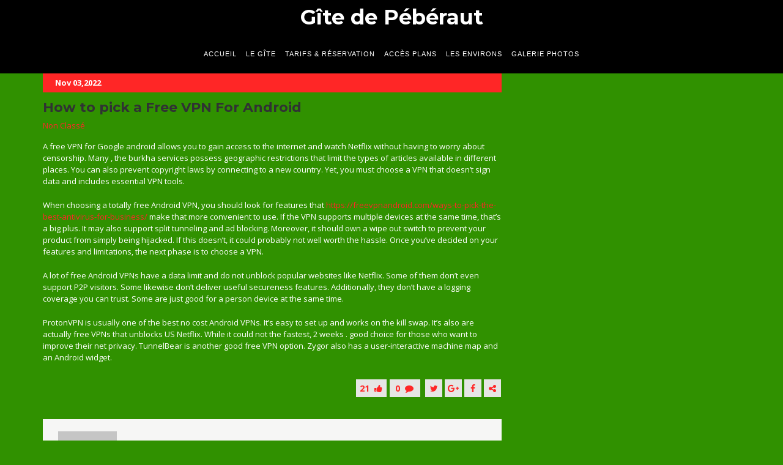

--- FILE ---
content_type: text/html; charset=UTF-8
request_url: https://gitepeberaut.fr/how-to-pick-a-free-vpn-for-android/
body_size: 41901
content:
<!DOCTYPE html>
<html lang="en-US"







		prefix="og: http://ogp.me/ns# fb: http://ogp.me/ns/fb#" class="no-js">
<head>

		
	<meta http-equiv="X-UA-Compatible" content="IE=edge,chrome=1" />
	<meta http-equiv="Content-Type" content="text/html; charset=UTF-8" />
	<link rel="profile" href="http://gmpg.org/xfn/11" />
	<link rel="pingback" href="https://gitepeberaut.fr/xmlrpc.php" />
	
	<meta name="viewport" content="width=device-width, initial-scale=1, maximum-scale=1" /><title>How to pick a Free VPN For Android &#8211; Gîte de Pébéraut</title>
                        <script>
                            /* You can add more configuration options to webfontloader by previously defining the WebFontConfig with your options */
                            if ( typeof WebFontConfig === "undefined" ) {
                                WebFontConfig = new Object();
                            }
                            WebFontConfig['google'] = {families: ['Montserrat:700&amp;subset=latin']};

                            (function() {
                                var wf = document.createElement( 'script' );
                                wf.src = 'https://ajax.googleapis.com/ajax/libs/webfont/1.5.3/webfont.js';
                                wf.type = 'text/javascript';
                                wf.async = 'true';
                                var s = document.getElementsByTagName( 'script' )[0];
                                s.parentNode.insertBefore( wf, s );
                            })();
                        </script>
                        <meta name='robots' content='max-image-preview:large' />
<link rel='dns-prefetch' href='//fonts.googleapis.com' />
<link rel='dns-prefetch' href='//s.w.org' />
<link rel="alternate" type="application/rss+xml" title="Gîte de Pébéraut &raquo; Feed" href="https://gitepeberaut.fr/feed/" />
<link rel="alternate" type="application/rss+xml" title="Gîte de Pébéraut &raquo; Comments Feed" href="https://gitepeberaut.fr/comments/feed/" />
<link rel="alternate" type="application/rss+xml" title="Gîte de Pébéraut &raquo; How to pick a Free VPN For Android Comments Feed" href="https://gitepeberaut.fr/how-to-pick-a-free-vpn-for-android/feed/" />















	<meta property="og:title" content="How to pick a Free VPN For Android"/>







	<meta property="og:type" content="article"/>







	<meta property="og:url" content="https://gitepeberaut.fr/how-to-pick-a-free-vpn-for-android/"/>







	<meta property="og:site_name" content="Gîte de Pébéraut"/>







	<meta property="og:description" content="Présentation du gîte de Pébéraut à Blaziert (32)"/>















			<script type="text/javascript">
			window._wpemojiSettings = {"baseUrl":"https:\/\/s.w.org\/images\/core\/emoji\/13.1.0\/72x72\/","ext":".png","svgUrl":"https:\/\/s.w.org\/images\/core\/emoji\/13.1.0\/svg\/","svgExt":".svg","source":{"concatemoji":"https:\/\/gitepeberaut.fr\/wp-includes\/js\/wp-emoji-release.min.js?ver=5.8.4"}};
			!function(e,a,t){var n,r,o,i=a.createElement("canvas"),p=i.getContext&&i.getContext("2d");function s(e,t){var a=String.fromCharCode;p.clearRect(0,0,i.width,i.height),p.fillText(a.apply(this,e),0,0);e=i.toDataURL();return p.clearRect(0,0,i.width,i.height),p.fillText(a.apply(this,t),0,0),e===i.toDataURL()}function c(e){var t=a.createElement("script");t.src=e,t.defer=t.type="text/javascript",a.getElementsByTagName("head")[0].appendChild(t)}for(o=Array("flag","emoji"),t.supports={everything:!0,everythingExceptFlag:!0},r=0;r<o.length;r++)t.supports[o[r]]=function(e){if(!p||!p.fillText)return!1;switch(p.textBaseline="top",p.font="600 32px Arial",e){case"flag":return s([127987,65039,8205,9895,65039],[127987,65039,8203,9895,65039])?!1:!s([55356,56826,55356,56819],[55356,56826,8203,55356,56819])&&!s([55356,57332,56128,56423,56128,56418,56128,56421,56128,56430,56128,56423,56128,56447],[55356,57332,8203,56128,56423,8203,56128,56418,8203,56128,56421,8203,56128,56430,8203,56128,56423,8203,56128,56447]);case"emoji":return!s([10084,65039,8205,55357,56613],[10084,65039,8203,55357,56613])}return!1}(o[r]),t.supports.everything=t.supports.everything&&t.supports[o[r]],"flag"!==o[r]&&(t.supports.everythingExceptFlag=t.supports.everythingExceptFlag&&t.supports[o[r]]);t.supports.everythingExceptFlag=t.supports.everythingExceptFlag&&!t.supports.flag,t.DOMReady=!1,t.readyCallback=function(){t.DOMReady=!0},t.supports.everything||(n=function(){t.readyCallback()},a.addEventListener?(a.addEventListener("DOMContentLoaded",n,!1),e.addEventListener("load",n,!1)):(e.attachEvent("onload",n),a.attachEvent("onreadystatechange",function(){"complete"===a.readyState&&t.readyCallback()})),(n=t.source||{}).concatemoji?c(n.concatemoji):n.wpemoji&&n.twemoji&&(c(n.twemoji),c(n.wpemoji)))}(window,document,window._wpemojiSettings);
		</script>
		<style type="text/css">
img.wp-smiley,
img.emoji {
	display: inline !important;
	border: none !important;
	box-shadow: none !important;
	height: 1em !important;
	width: 1em !important;
	margin: 0 .07em !important;
	vertical-align: -0.1em !important;
	background: none !important;
	padding: 0 !important;
}
</style>
	<link rel='stylesheet' id='litespeed-cache-dummy-css'  href='https://gitepeberaut.fr/wp-content/plugins/litespeed-cache/assets/css/litespeed-dummy.css?ver=5.8.4' type='text/css' media='all' />
<link rel='stylesheet' id='wp-block-library-css'  href='https://gitepeberaut.fr/wp-includes/css/dist/block-library/style.min.css?ver=5.8.4' type='text/css' media='all' />
<link rel='stylesheet' id='contact-form-7-css'  href='https://gitepeberaut.fr/wp-content/plugins/contact-form-7/includes/css/styles.css?ver=5.4.2' type='text/css' media='all' />
<link rel='stylesheet' id='rs-plugin-settings-css'  href='https://gitepeberaut.fr/wp-content/plugins/revslider/public/assets/css/settings.css?ver=5.4.8.3' type='text/css' media='all' />
<style id='rs-plugin-settings-inline-css' type='text/css'>
#rs-demo-id {}
</style>
<link rel='stylesheet' id='prefix-style-css'  href='https://gitepeberaut.fr/wp-content/plugins/aerious_core/assets/css/style.css?ver=1.0.0' type='text/css' media='all' />
<link rel='stylesheet' id='spu-public-css-css'  href='https://gitepeberaut.fr/wp-content/plugins/popups/public/assets/css/public.css?ver=1.9.3.8' type='text/css' media='all' />
<link rel='stylesheet' id='aerious-google-fonts-css'  href='https://fonts.googleapis.com/css?family=Montserrat%3A400%2C700%7COpen+Sans%3A400%2C700&#038;subset=latin%2Clatin-ext&#038;ver=3.4.2' type='text/css' media='all' />
<link rel='stylesheet' id='aerious-libs-css'  href='https://gitepeberaut.fr/wp-content/themes/aerious/assets/css/libs.min.css?ver=3.4.1' type='text/css' media='all' />
<link rel='stylesheet' id='aerious-stylesheet-css'  href='https://gitepeberaut.fr/wp-content/themes/aerious/style.css?ver=3.4.1' type='text/css' media='all' />
<style id='aerious-stylesheet-inline-css' type='text/css'>
.header-default-skin:not(.is-sticky) .aerious-nav-area, .sticky-header-default-skin.is-sticky .aerious-nav-area{background-color:#ff2626;}.header-light-skin:not(.is-sticky) .aerious-nav-area, .sticky-header-light-skin.is-sticky .aerious-nav-area{background-color:#ffffff;}.header-dark-skin:not(.is-sticky) .aerious-nav-area, .sticky-header-dark-skin.is-sticky .aerious-nav-area{background-color:#000000;}
</style>
<link rel='stylesheet' id='aerious-themepanel-css'  href='https://gitepeberaut.fr/wp-content/themes/aerious/assets/css/themepanel.css?ver=3.4.1' type='text/css' media='all' />
<link rel='stylesheet' id='tablepress-default-css'  href='https://gitepeberaut.fr/wp-content/plugins/tablepress/css/default.min.css?ver=1.14' type='text/css' media='all' />
<!--[if lt IE 9]>
<link rel='stylesheet' id='vc_lte_ie9-css'  href='https://gitepeberaut.fr/wp-content/plugins/js_composer/assets/css/vc_lte_ie9.min.css?ver=6.0.3' type='text/css' media='screen' />
<![endif]-->
<link rel='stylesheet' id='wpdevelop-bts-css'  href='https://gitepeberaut.fr/wp-content/plugins/booking.bs.9.1/assets/libs/bootstrap-css/css/bootstrap.css?ver=3.3.5.1' type='text/css' media='all' />
<link rel='stylesheet' id='wpdevelop-bts-theme-css'  href='https://gitepeberaut.fr/wp-content/plugins/booking.bs.9.1/assets/libs/bootstrap-css/css/bootstrap-theme.css?ver=3.3.5.1' type='text/css' media='all' />
<link rel='stylesheet' id='wpbc-tippy-popover-css'  href='https://gitepeberaut.fr/wp-content/plugins/booking.bs.9.1/assets/libs/tippy.js/themes/wpbc-tippy-popover.css?ver=6.3.7' type='text/css' media='all' />
<link rel='stylesheet' id='wpbc-tippy-times-css'  href='https://gitepeberaut.fr/wp-content/plugins/booking.bs.9.1/assets/libs/tippy.js/themes/wpbc-tippy-times.css?ver=6.3.7' type='text/css' media='all' />
<link rel='stylesheet' id='wpbc-client-pages-css'  href='https://gitepeberaut.fr/wp-content/plugins/booking.bs.9.1/css/client.css?ver=9.1' type='text/css' media='all' />
<link rel='stylesheet' id='wpbc-calendar-css'  href='https://gitepeberaut.fr/wp-content/plugins/booking.bs.9.1/css/calendar.css?ver=9.1' type='text/css' media='all' />
<link rel='stylesheet' id='wpbc-calendar-skin-css'  href='https://gitepeberaut.fr/wp-content/plugins/booking.bs.9.1/css/skins/traditional.css?ver=9.1' type='text/css' media='all' />
<link rel='stylesheet' id='wpbc-flex-timeline-css'  href='https://gitepeberaut.fr/wp-content/plugins/booking.bs.9.1/core/timeline/v2/css/timeline_v2.css?ver=9.1' type='text/css' media='all' />
<link rel='stylesheet' id='wpbc-flex-timeline-skin-css'  href='https://gitepeberaut.fr/wp-content/plugins/booking.bs.9.1/core/timeline/v2/css/timeline_skin_v2.css?ver=9.1' type='text/css' media='all' />
<script type='text/javascript' src='https://gitepeberaut.fr/wp-includes/js/jquery/jquery.min.js?ver=3.6.0' id='jquery-core-js'></script>
<script type='text/javascript' src='https://gitepeberaut.fr/wp-includes/js/jquery/jquery-migrate.min.js?ver=3.3.2' id='jquery-migrate-js'></script>
<script type='text/javascript' src='https://gitepeberaut.fr/wp-content/plugins/revslider/public/assets/js/jquery.themepunch.tools.min.js?ver=5.4.8.3' id='tp-tools-js'></script>
<script type='text/javascript' src='https://gitepeberaut.fr/wp-content/plugins/revslider/public/assets/js/jquery.themepunch.revolution.min.js?ver=5.4.8.3' id='revmin-js'></script>
<script type='text/javascript' id='wpbc-global-vars-js-extra'>
/* <![CDATA[ */
var wpbcg = {"time_disable_modes":["single"]};
var wpbc_global1 = {"wpbc_ajaxurl":"https:\/\/gitepeberaut.fr\/wp-admin\/admin-ajax.php","wpdev_bk_plugin_url":"https:\/\/gitepeberaut.fr\/wp-content\/plugins\/booking.bs.9.1","wpdev_bk_today":"[2026,1,22,23,39]","visible_booking_id_on_page":"[]","booking_max_monthes_in_calendar":"1y","user_unavilable_days":"[999]","wpdev_bk_edit_id_hash":"","wpdev_bk_plugin_filename":"wpdev-booking.php","bk_days_selection_mode":"multiple","wpdev_bk_personal":"1","block_some_dates_from_today":"0","message_verif_requred":"This field is required","message_verif_requred_for_check_box":"This checkbox must be checked","message_verif_requred_for_radio_box":"At least one option must be selected","message_verif_emeil":"Incorrect email field","message_verif_same_emeil":"Your emails do not match","message_verif_selectdts":"Please, select booking date(s) at Calendar.","parent_booking_resources":"[]","new_booking_title":"Merci pour votre r\u00e9servation.  Nous allons prendre contact avec vous, le plus t\u00f4t possible,  pour une confirmation de votre r\u00e9servation.","new_booking_title_time":"8000","type_of_thank_you_message":"message","thank_you_page_URL":"https:\/\/gitepeberaut.fr\/thank-you","is_am_pm_inside_time":"false","is_booking_used_check_in_out_time":"false","wpbc_active_locale":"en_US","wpbc_message_processing":"Processing","wpbc_message_deleting":"Deleting","wpbc_message_updating":"Updating","wpbc_message_saving":"Saving","message_checkinouttime_error":"Error! Please reset your check-in\/check-out dates above.","message_starttime_error":"Start Time is invalid. The date or time may be booked, or already in the past! Please choose another date or time.","message_endtime_error":"End Time is invalid. The date or time may be booked, or already in the past. The End Time may also be earlier that the start time, if only 1 day was selected! Please choose another date or time.","message_rangetime_error":"The time(s) may be booked, or already in the past!","message_durationtime_error":"The time(s) may be booked, or already in the past!","bk_highlight_timeslot_word":"Times:"};
var wpbc_global2 = {"message_time_error":"Incorrect date format"};
var wpbc_global3 = {"bk_1click_mode_days_num":"3","bk_1click_mode_days_start":"[-1]","bk_2clicks_mode_days_min":"1","bk_2clicks_mode_days_max":"30","bk_2clicks_mode_days_specific":"[]","bk_2clicks_mode_days_start":"[-1]","bk_highlight_timeslot_word":"Booked Times:","is_booking_recurrent_time":"false","is_booking_used_check_in_out_time":"true","bk_currency_pos":"left"};
/* ]]> */
</script>
<script type='text/javascript' src='https://gitepeberaut.fr/wp-content/plugins/booking.bs.9.1/js/wpbc_vars.js?ver=9.1' id='wpbc-global-vars-js'></script>
<script type='text/javascript' src='https://gitepeberaut.fr/wp-content/plugins/booking.bs.9.1/assets/libs/popper/popper.js?ver=2.11.2' id='wpbc-popper-js'></script>
<script type='text/javascript' src='https://gitepeberaut.fr/wp-content/plugins/booking.bs.9.1/assets/libs/tippy.js/dist/tippy-bundle.umd.js?ver=6.3.7' id='wpbc-tipcy-js'></script>
<script type='text/javascript' src='https://gitepeberaut.fr/wp-content/plugins/booking.bs.9.1/js/datepick/jquery.datepick.wpbc.9.0.js?ver=9.0' id='wpbc-datepick-js'></script>
<script type='text/javascript' src='https://gitepeberaut.fr/wp-content/plugins/booking.bs.9.1/js/client.js?ver=9.1' id='wpbc-main-client-js'></script>
<script type='text/javascript' src='https://gitepeberaut.fr/wp-content/plugins/booking.bs.9.1/js/wpbc_times.js?ver=9.1' id='wpbc-times-js'></script>
<script type='text/javascript' src='https://gitepeberaut.fr/wp-content/plugins/booking.bs.9.1/inc/js/meiomask.js?ver=9.1' id='wpbc-meio-mask-js'></script>
<script type='text/javascript' src='https://gitepeberaut.fr/wp-content/plugins/booking.bs.9.1/inc/js/personal.js?ver=9.1' id='wpbc-personal-js'></script>
<script type='text/javascript' src='https://gitepeberaut.fr/wp-content/plugins/booking.bs.9.1/inc/js/biz_s.js?ver=9.1' id='wpbc-bs-js'></script>
<script type='text/javascript' src='https://gitepeberaut.fr/wp-content/plugins/booking.bs.9.1/inc/gateways/ideal/iDEAL.js?ver=9.1' id='wpbc-payment-ideal-js'></script>
<script type='text/javascript' src='https://gitepeberaut.fr/wp-content/plugins/booking.bs.9.1/core/timeline/v2/_out/timeline_v2.js?ver=9.1' id='wpbc-timeline-flex-js'></script>
<link rel="https://api.w.org/" href="https://gitepeberaut.fr/wp-json/" /><link rel="alternate" type="application/json" href="https://gitepeberaut.fr/wp-json/wp/v2/posts/6180" /><link rel="EditURI" type="application/rsd+xml" title="RSD" href="https://gitepeberaut.fr/xmlrpc.php?rsd" />
<link rel="wlwmanifest" type="application/wlwmanifest+xml" href="https://gitepeberaut.fr/wp-includes/wlwmanifest.xml" /> 
<meta name="generator" content="WordPress 5.8.4" />
<link rel="canonical" href="https://gitepeberaut.fr/how-to-pick-a-free-vpn-for-android/" />
<link rel='shortlink' href='https://gitepeberaut.fr/?p=6180' />
<link rel="alternate" type="application/json+oembed" href="https://gitepeberaut.fr/wp-json/oembed/1.0/embed?url=https%3A%2F%2Fgitepeberaut.fr%2Fhow-to-pick-a-free-vpn-for-android%2F" />
<link rel="alternate" type="text/xml+oembed" href="https://gitepeberaut.fr/wp-json/oembed/1.0/embed?url=https%3A%2F%2Fgitepeberaut.fr%2Fhow-to-pick-a-free-vpn-for-android%2F&#038;format=xml" />
<meta name="description" content="peberaut, gite, blaziert, gers, gascogne, sud-ouest, occitanie, tenareze" />
<meta name="keywords" content="peberaut, gite, blaziert, gers, gascogne, sud-ouest,occitanie,tenareze" />







		<link rel="icon" href="https://gitepeberaut.fr/wp-content/uploads/2021/08/logo_peb.jpg" type="image/x-icon" />







	






	<style>







	






	</style>







	<meta name="generator" content="Powered by WPBakery Page Builder - drag and drop page builder for WordPress."/>
<style type="text/css" id="custom-background-css">
body.custom-background { background-color: #309100; }
</style>
	<meta name="generator" content="Powered by Slider Revolution 5.4.8.3 - responsive, Mobile-Friendly Slider Plugin for WordPress with comfortable drag and drop interface." />
<script type="text/javascript">function setREVStartSize(e){									
						try{ e.c=jQuery(e.c);var i=jQuery(window).width(),t=9999,r=0,n=0,l=0,f=0,s=0,h=0;
							if(e.responsiveLevels&&(jQuery.each(e.responsiveLevels,function(e,f){f>i&&(t=r=f,l=e),i>f&&f>r&&(r=f,n=e)}),t>r&&(l=n)),f=e.gridheight[l]||e.gridheight[0]||e.gridheight,s=e.gridwidth[l]||e.gridwidth[0]||e.gridwidth,h=i/s,h=h>1?1:h,f=Math.round(h*f),"fullscreen"==e.sliderLayout){var u=(e.c.width(),jQuery(window).height());if(void 0!=e.fullScreenOffsetContainer){var c=e.fullScreenOffsetContainer.split(",");if (c) jQuery.each(c,function(e,i){u=jQuery(i).length>0?u-jQuery(i).outerHeight(!0):u}),e.fullScreenOffset.split("%").length>1&&void 0!=e.fullScreenOffset&&e.fullScreenOffset.length>0?u-=jQuery(window).height()*parseInt(e.fullScreenOffset,0)/100:void 0!=e.fullScreenOffset&&e.fullScreenOffset.length>0&&(u-=parseInt(e.fullScreenOffset,0))}f=u}else void 0!=e.minHeight&&f<e.minHeight&&(f=e.minHeight);e.c.closest(".rev_slider_wrapper").css({height:f})					
						}catch(d){console.log("Failure at Presize of Slider:"+d)}						
					};</script>
<noscript><style> .wpb_animate_when_almost_visible { opacity: 1; }</style></noscript>	
</head>

<body class="post-template-default single single-post postid-6180 single-format-standard custom-background layout-wide post-how-to-pick-a-free-vpn-for-android with-sidebar header-3 chrome osx linux windows wpb-js-composer js-comp-ver-6.0.3 vc_responsive">
	<div class="aerious-page-loader"></div>

			
								
							
							
									<header>
					<div class="aerious-header header-3 header-dark-skin sticky-header-dark-skin" >
						<div class="aerious-page-header">
							<div class="aerious-nav-area">
								<div class="container"><div class="row">
									<div class="col-xs-12">
										






	<div class="aerious-logo-holder">







    	<a href="https://gitepeberaut.fr/">







		







			<h1 class="aerious-logo-1x logo aerious-site-title">Gîte de Pébéraut</h1>






                        







            <h1 class="aerious-logo-1x sticky-logo aerious-site-title">Gîte de Pébéraut</h1>






            







            






            







        </a>







    </div>







	<nav class="aerious-main-menu-container"><ul id="menu-menupeb" class="aerious-main-menu"><li id="nav-menu-item-5061" class="menu-item menu-item-type-post_type menu-item-object-page menu-item-home  "><a href="https://gitepeberaut.fr/" class="">Accueil</a><li id="nav-menu-item-5442" class="menu-item menu-item-type-post_type menu-item-object-page  "><a href="https://gitepeberaut.fr/le-gite/" class="">Le Gîte</a><li id="nav-menu-item-5108" class="menu-item menu-item-type-post_type menu-item-object-page  "><a href="https://gitepeberaut.fr/tarifs-reservation/" class="">Tarifs &#038; Réservation</a><li id="nav-menu-item-5081" class="menu-item menu-item-type-post_type menu-item-object-page  "><a href="https://gitepeberaut.fr/acces-plans/" class="">Accès Plans</a><li id="nav-menu-item-5158" class="menu-item menu-item-type-post_type menu-item-object-page  "><a href="https://gitepeberaut.fr/environs/" class="">Les Environs</a><li id="nav-menu-item-5566" class="menu-item menu-item-type-post_type menu-item-object-page  "><a href="https://gitepeberaut.fr/galerie-photos/" class="">Galerie Photos</a></ul></nav>									</div>
								</div></div>
							</div>
						</div>
						<div class="aerious-mobile-header">
							<div class="aerious-nav-area">
								<div class="container"><div class="row">
									<div class="col-xs-12">
										






	<div class="aerious-logo-holder">







        <a href="https://gitepeberaut.fr/">







            







            <h1 class="aerious-logo-1x aerious-site-title">Gîte de Pébéraut</h1>






            







            






                






            <h1 class="aerious-logo-2x aerious-site-title">Gîte de Pébéraut</h1>






        </a>







    </div>







											






	<div class="aerious-mobile-menu-holder">







		<div class="aerious-mobile-menu-opener-holder">







			






			<button type="button" class="aerious-mobile-menu-opener navbar-toggle ">







				<span class="icon-bar top-bar"></span>







				<span class="icon-bar middle-bar"></span>







				<span class="icon-bar bottom-bar"></span>







			</button>







		</div>







	</div>									</div>
								</div></div>
								






	







	<div class="aerious-mobile-main-menu">







		<div class="container"> <nav class="aerious-mobile-main-menu-container"><ul id="menu-menupeb-1" class="aerious-mobile-main-menu"><li id="menu-item-5061" class="menu-item menu-item-type-post_type menu-item-object-page menu-item-home menu-item-5061"><a href="https://gitepeberaut.fr/">Accueil</a></li>
<li id="menu-item-5442" class="menu-item menu-item-type-post_type menu-item-object-page menu-item-5442"><a href="https://gitepeberaut.fr/le-gite/">Le Gîte</a></li>
<li id="menu-item-5108" class="menu-item menu-item-type-post_type menu-item-object-page menu-item-5108"><a href="https://gitepeberaut.fr/tarifs-reservation/">Tarifs &#038; Réservation</a></li>
<li id="menu-item-5081" class="menu-item menu-item-type-post_type menu-item-object-page menu-item-5081"><a href="https://gitepeberaut.fr/acces-plans/">Accès Plans</a></li>
<li id="menu-item-5158" class="menu-item menu-item-type-post_type menu-item-object-page menu-item-5158"><a href="https://gitepeberaut.fr/environs/">Les Environs</a></li>
<li id="menu-item-5566" class="menu-item menu-item-type-post_type menu-item-object-page menu-item-5566"><a href="https://gitepeberaut.fr/galerie-photos/">Galerie Photos</a></li>
</ul></nav>






		</div>







	</div> 							</div>
						</div>
					</div>
				</header>
				<div id="main" role="main"><div class="container"><div class="row"><div class="aerious-main-content-column col-sm-8 col-xs-12">		<div class="aerious-standard-blog-single">
			<div id = "post-6180" class="item  post-6180 post type-post status-publish format-standard hentry category-non-classe" ><div class="post-inner">
	<div class="posts-date"><a href="https://gitepeberaut.fr/how-to-pick-a-free-vpn-for-android/">Nov 03,2022</a></div>	<h4 class="post-title">How to pick a Free VPN For Android</h4>
		<div class="post-category"><a href="https://gitepeberaut.fr/category/non-classe/" rel="category tag">Non classé</a></div> 		<div class="post-content">
			<p> A free VPN for Google android allows you to gain access to the internet and watch Netflix without having to worry about censorship. Many , the burkha services possess geographic restrictions that limit the types of articles available    in different places. You can also prevent copyright laws by connecting to a new country. Yet,    you must choose a VPN that doesn&#8217;t sign data and includes essential VPN tools. </p>
<p> When choosing a totally free Android VPN, you should look for features that  <a href="https://freevpnandroid.com/ways-to-pick-the-best-antivirus-for-business/">https://freevpnandroid.com/ways-to-pick-the-best-antivirus-for-business/</a>  make that more convenient to use. If the VPN supports multiple devices at the same time, that&#8217;s a big plus. It may also support split tunneling and ad blocking. Moreover, it should own a wipe out    switch to prevent your product from simply being hijacked. If this doesn&#8217;t, it could probably not well worth the hassle. Once you&#8217;ve decided on your features and limitations, the next phase is to choose a VPN. </p>
<p> A lot of free Android VPNs    have a data limit and do not unblock popular websites like Netflix. Some of them don&#8217;t    even support P2P visitors. Some likewise don&#8217;t deliver useful secureness features. Additionally, they don&#8217;t have a logging coverage you can trust. Some are just good for a person device at the same time. </p>
<p> ProtonVPN is usually one    of the best no cost Android VPNs. It&#8217;s easy to set up and works on the kill swap. It&#8217;s also are actually free VPNs that unblocks US Netflix. While it could not the fastest, 2 weeks . good choice for those who want to improve their net privacy. TunnelBear is another good free VPN option. Zygor also has a user-interactive machine    map and an Android widget. </p>
		</div> 
<div class="posts-meta"> <div class="row"><div class="col-xs-12 col-sm-6"><div class="aerious-posts-tags">
	</div></div><div class="col-xs-12 col-sm-6 posts-meta-right"><div class="aerious-like">
	<a href="https://gitepeberaut.fr/wp-admin/admin-ajax.php?action=aerious_process_like&post_id=6180&nonce=b5c146ec43&is_comment=0&disabled=true" class="sl-button sl-button-6180" data-nonce="b5c146ec43" data-post-id="6180" data-iscomment="0" title="Like"><span class="aerious-count-loader"><img src="https://gitepeberaut.fr/wp-content/themes/aerious/assets/images/loaders/loader.gif" alt="..."></span><span class="sl-count">21</span><i class="fa fa-thumbs-up"></i></a></div><div class="aerious-comment">
	<a href="https://gitepeberaut.fr/how-to-pick-a-free-vpn-for-android/#comments" title="How to pick a Free VPN For Android">
		0<i class="fa fa-comment"></i>
	</a>
</div><div class="aerious-share-buttons-holder"><ul class="share-buttons"><li><a href="http://twitter.com/share?text=How%20to%20pick%20a%20Free%20VPN%20For%20Android&#038;url=https%3A%2F%2Fgitepeberaut.fr%2Fhow-to-pick-a-free-vpn-for-android%2F" target="_blank" title="Twitter" ><i class="fa fa-twitter"></i></a></li><li><a href="https://plus.google.com/share?url=https%3A%2F%2Fgitepeberaut.fr%2Fhow-to-pick-a-free-vpn-for-android%2F" target="_blank" title="Google Plus" ><i class="fa fa-google-plus"></i></a></li><li><a href="http://www.facebook.com/sharer.php?u=https%3A%2F%2Fgitepeberaut.fr%2Fhow-to-pick-a-free-vpn-for-android%2F&#038;t=How%20to%20pick%20a%20Free%20VPN%20For%20Android" target="_blank" title="Facebook" ><i class="fa fa-facebook"></i></a></li><li><a class="aerious-sb-dropdown-opener"><i class="fa fa-share-alt" aria-hidden="true"></i></a></li></ul><ul class="aerious-sb-dropdown"><li><a href="http://pinterest.com/pin/create/button/?url=https%3A%2F%2Fgitepeberaut.fr%2Fhow-to-pick-a-free-vpn-for-android%2F&#038;description=How%20to%20pick%20a%20Free%20VPN%20For%20Android&#038;media=" target="_blank" title="Pinterest" ><i class="fa fa-pinterest"></i></a></li><li><a href="http://linkedin.com/shareArticle?mini=true&#038;url=https%3A%2F%2Fgitepeberaut.fr%2Fhow-to-pick-a-free-vpn-for-android%2F&#038;title=How%20to%20pick%20a%20Free%20VPN%20For%20Android" target="_blank" title="Linked In" ><i class="fa fa-linkedin"></i></a></li><li><a href="http://www.tumblr.com/share/link?url=https%3A%2F%2Fgitepeberaut.fr%2Fhow-to-pick-a-free-vpn-for-android%2F&#038;name=How%20to%20pick%20a%20Free%20VPN%20For%20Android&#038;description=A%20free%20VPN%20for%20Google%20android%20allows%20you%20to%20gain%20access%20to%20the%20internet%20and%20watch%20Netflix%20without%20having%20to%20worry%20about%20censorship.%20Many%20%2C%20the%20burkha%20services%20possess%20geographic%20restrictions%20that%20limit%20the%20types%20of%20articles%20available%20in%20different%20places.%20You%20can%20also%20prevent%20copyright%20laws%20by%20connecting%20to%20a%20new%20country.%20Yet%2C%20you%26amp%3Bhellip%3B" target="_blank" title="Tumblr" ><i class="fa fa-tumblr"></i></a></li><li><a href="http://vk.com/share.php?url=https%3A%2F%2Fgitepeberaut.fr%2Fhow-to-pick-a-free-vpn-for-android%2F" target="_blank" title="Vkontakte" ><i class="fa fa-vk"></i></a></li><li><a href="http://www.stumbleupon.com/submit?url=https%3A%2F%2Fgitepeberaut.fr%2Fhow-to-pick-a-free-vpn-for-android%2F" target="_blank" title="Stumble Upon" ><i class="fa fa-stumbleupon"></i></a></li><li><a href="http://del.icio.us/post?url=https%3A%2F%2Fgitepeberaut.fr%2Fhow-to-pick-a-free-vpn-for-android%2F&#038;title=How%20to%20pick%20a%20Free%20VPN%20For%20Android" target="_blank" title="Delicious" ><i class="fa fa-delicious"></i></a></li><li><a href="http://digg.com/submit?url=https%3A%2F%2Fgitepeberaut.fr%2Fhow-to-pick-a-free-vpn-for-android%2F&#038;title=How%20to%20pick%20a%20Free%20VPN%20For%20Android" target="_blank" title="Digg" ><i class="fa fa-digg"></i></a></li><li><a href="http://www.reddit.com/submit?url=https%3A%2F%2Fgitepeberaut.fr%2Fhow-to-pick-a-free-vpn-for-android%2F" target="_blank" title="Reddit" ><i class="fa fa-reddit"></i></a></li><li><a href="https://www.xing-share.com/app/user?op=share;sc_p=xing-share;url=https%3A%2F%2Fgitepeberaut.fr%2Fhow-to-pick-a-free-vpn-for-android%2F" target="_blank" title="Xing" ><i class="fa fa-xing"></i></a></li><li><a href="http://service.weibo.com/share/share.php?url=https%3A%2F%2Fgitepeberaut.fr%2Fhow-to-pick-a-free-vpn-for-android%2F&#038;appkey=&#038;title=How%20to%20pick%20a%20Free%20VPN%20For%20Android&#038;pic=&#038;ralateUid=&#038;language=zh_cn" target="_blank" title="Weibo" ><i class="fa fa-weibo"></i></a></li><li><a href="http://share.renren.com/share/buttonshare?link=https%3A%2F%2Fgitepeberaut.fr%2Fhow-to-pick-a-free-vpn-for-android%2F&#038;title=How%20to%20pick%20a%20Free%20VPN%20For%20Android" target="_blank" title="Renren" ><i class="fa fa-renren"></i></a></li><li><a href="http://www.specificfeeds.com/follow" target="_blank" title="Specific Feeds" ><i class="fa fa-bullseye"></i></a></li><li><a href="mailto:?subject=How%20to%20pick%20a%20Free%20VPN%20For%20Android&#038;body=https%3A%2F%2Fgitepeberaut.fr%2Fhow-to-pick-a-free-vpn-for-android%2F%20-%20A%20free%20VPN%20for%20Google%20android%20allows%20you%20to%20gain%20access%20to%20the%20internet%20and%20watch%20Netflix%20without%20having%20to%20worry%20about%20censorship.%20Many%20%2C%20the%20burkha%20services%20possess%20geographic%20restrictions%20that%20limit%20the%20types%20of%20articles%20available%20in%20different%20places.%20You%20can%20also%20prevent%20copyright%20laws%20by%20connecting%20to%20a%20new%20country.%20Yet%2C%20you%26amp%3Bhellip%3B" title="E-Mail" ><i class="fa fa-envelope"></i></a></li></ul></div></div></div> 
</div><div class="aerious-author-info-holder">
	<div class="row"> 
						<div class="author-avatar">
					<a href="https://gitepeberaut.fr/author/testamoi/">
						<img alt='' src='https://secure.gravatar.com/avatar/698a2b2b0bbd1d623003b842f7b13f44?s=96&#038;d=mm&#038;r=g' srcset='https://secure.gravatar.com/avatar/698a2b2b0bbd1d623003b842f7b13f44?s=192&#038;d=mm&#038;r=g 2x' class='avatar avatar-96 photo' height='96' width='96' loading='lazy'/>					</a>
					<h6 class="author-name">testamoi</h6>
				</div>
					
		<div class="author-info aerious-social-icons">
						<p></p>
																																																																																																																																												</div>
	</div>
</div>
</div></div><div class="aerious-related-posts"> 		<h5 class="related-posts-heading">Related Posts</h5>
		<div class="aerious-posts-slider aerious-carousel owl-carousel owl-theme" data-aerious-carousel-nav-buttons="true" data-aerious-carousel-columns="3" data-aerious-carousel-auto_height="true" data-aerious-carousel-loop="true">
							<div class="item">
					<div class="aerious-posts-slider-item-content">
						<div class="posts-date"><a href="https://gitepeberaut.fr/ho-bisogno-di-piu-tempo-leggi-questi-suggerimenti-per-eliminare-la-neue-sportwetten-osterreich/">Mar 13,2023</a></div><h6 class="post-title">
	<a href="https://gitepeberaut.fr/ho-bisogno-di-piu-tempo-leggi-questi-suggerimenti-per-eliminare-la-neue-sportwetten-osterreich/" title="Ho bisogno di più tempo? Leggi questi suggerimenti per eliminare la neue Sportwetten Österreich"> Ho bisogno di più tempo? Leggi questi suggerimenti per eliminare la neue Sportwetten Österreich </a>
</h6>								<div class="post-category"><a href="https://gitepeberaut.fr/category/non-classe/" rel="category tag">Non classé</a></div> 					</div>
				</div>
							<div class="item">
					<div class="aerious-posts-slider-item-content">
						<div class="posts-date"><a href="https://gitepeberaut.fr/will-you-ignore-the-warning-flags/">Feb 23,2023</a></div><h6 class="post-title">
	<a href="https://gitepeberaut.fr/will-you-ignore-the-warning-flags/" title="Will you Ignore the Warning Flags?"> Will you Ignore the Warning Flags? </a>
</h6>								<div class="post-category"><a href="https://gitepeberaut.fr/category/non-classe/" rel="category tag">Non classé</a></div> 					</div>
				</div>
							<div class="item">
					<div class="aerious-posts-slider-item-content">
						<div class="posts-date"><a href="https://gitepeberaut.fr/choosing-the-right-virtual-data-room-software/">Feb 22,2023</a></div><h6 class="post-title">
	<a href="https://gitepeberaut.fr/choosing-the-right-virtual-data-room-software/" title="Choosing the Right Virtual Data Room Software"> Choosing the Right Virtual Data Room Software </a>
</h6>								<div class="post-category"><a href="https://gitepeberaut.fr/category/non-classe/" rel="category tag">Non classé</a></div> 					</div>
				</div>
							<div class="item">
					<div class="aerious-posts-slider-item-content">
						<div class="posts-date"><a href="https://gitepeberaut.fr/15-kreative-moglichkeiten-wie-sie-ihr-online-casino-2023-verbessern-konnen/">Feb 22,2023</a></div><h6 class="post-title">
	<a href="https://gitepeberaut.fr/15-kreative-moglichkeiten-wie-sie-ihr-online-casino-2023-verbessern-konnen/" title="15 kreative Möglichkeiten, wie Sie Ihr Online Casino 2023 verbessern können"> 15 kreative Möglichkeiten, wie Sie Ihr Online Casino 2023 verbessern können </a>
</h6>								<div class="post-category"><a href="https://gitepeberaut.fr/category/non-classe/" rel="category tag">Non classé</a></div> 					</div>
				</div>
							<div class="item">
					<div class="aerious-posts-slider-item-content">
						<div class="posts-date"><a href="https://gitepeberaut.fr/a-slutty-mom-starts-to-enjoy-everything/">Feb 20,2023</a></div><h6 class="post-title">
	<a href="https://gitepeberaut.fr/a-slutty-mom-starts-to-enjoy-everything/" title="A slutty mom starts to enjoy everything."> A slutty mom starts to enjoy everything. </a>
</h6>								<div class="post-category"><a href="https://gitepeberaut.fr/category/non-classe/" rel="category tag">Non classé</a></div> 					</div>
				</div>
							<div class="item">
					<div class="aerious-posts-slider-item-content">
						<div class="posts-date"><a href="https://gitepeberaut.fr/5-incredible-non-uk-based-online-casinos-examples/">Feb 19,2023</a></div><h6 class="post-title">
	<a href="https://gitepeberaut.fr/5-incredible-non-uk-based-online-casinos-examples/" title="5 Incredible non uk based online casinos Examples"> 5 Incredible non uk based online casinos Examples </a>
</h6>								<div class="post-category"><a href="https://gitepeberaut.fr/category/non-classe/" rel="category tag">Non classé</a></div> 					</div>
				</div>
							<div class="item">
					<div class="aerious-posts-slider-item-content">
						<div class="posts-date"><a href="https://gitepeberaut.fr/skachat-klient-pokerdom-seminar-za-dollary/">Feb 19,2023</a></div><h6 class="post-title">
	<a href="https://gitepeberaut.fr/skachat-klient-pokerdom-seminar-za-dollary/" title="скачать клиент покердом Семинар за доллары"> скачать клиент покердом Семинар за доллары </a>
</h6>								<div class="post-category"><a href="https://gitepeberaut.fr/category/non-classe/" rel="category tag">Non classé</a></div> 					</div>
				</div>
							<div class="item">
					<div class="aerious-posts-slider-item-content">
						<div class="posts-date"><a href="https://gitepeberaut.fr/how-to-pick-a-business-info-room-installer/">Feb 19,2023</a></div><h6 class="post-title">
	<a href="https://gitepeberaut.fr/how-to-pick-a-business-info-room-installer/" title="How to pick a Business Info Room Installer"> How to pick a Business Info Room Installer </a>
</h6>								<div class="post-category"><a href="https://gitepeberaut.fr/category/non-classe/" rel="category tag">Non classé</a></div> 					</div>
				</div>
							<div class="item">
					<div class="aerious-posts-slider-item-content">
						<div class="posts-date"><a href="https://gitepeberaut.fr/the-features-that-make-or-perhaps-break-a-vdr-purchase/">Feb 19,2023</a></div><h6 class="post-title">
	<a href="https://gitepeberaut.fr/the-features-that-make-or-perhaps-break-a-vdr-purchase/" title="The Features That Make Or perhaps Break a VDR Purchase"> The Features That Make Or perhaps Break a VDR Purchase </a>
</h6>								<div class="post-category"><a href="https://gitepeberaut.fr/category/non-classe/" rel="category tag">Non classé</a></div> 					</div>
				</div>
							<div class="item">
					<div class="aerious-posts-slider-item-content">
						<div class="posts-date"><a href="https://gitepeberaut.fr/how-to-choose-a-digital-data-bedroom-for-dev/">Feb 19,2023</a></div><h6 class="post-title">
	<a href="https://gitepeberaut.fr/how-to-choose-a-digital-data-bedroom-for-dev/" title="How to Choose a Digital Data Bedroom for Dev"> How to Choose a Digital Data Bedroom for Dev </a>
</h6>								<div class="post-category"><a href="https://gitepeberaut.fr/category/non-classe/" rel="category tag">Non classé</a></div> 					</div>
				</div>
							<div class="item">
					<div class="aerious-posts-slider-item-content">
						<div class="posts-date"><a href="https://gitepeberaut.fr/photoshop-basics-for-designers-and-photographers/">Feb 19,2023</a></div><h6 class="post-title">
	<a href="https://gitepeberaut.fr/photoshop-basics-for-designers-and-photographers/" title="Photoshop Basics For Designers and Photographers"> Photoshop Basics For Designers and Photographers </a>
</h6>								<div class="post-category"><a href="https://gitepeberaut.fr/category/non-classe/" rel="category tag">Non classé</a></div> 					</div>
				</div>
							<div class="item">
					<div class="aerious-posts-slider-item-content">
						<div class="posts-date"><a href="https://gitepeberaut.fr/avast-ultimate-review/">Feb 19,2023</a></div><h6 class="post-title">
	<a href="https://gitepeberaut.fr/avast-ultimate-review/" title="Avast Ultimate Review"> Avast Ultimate Review </a>
</h6>								<div class="post-category"><a href="https://gitepeberaut.fr/category/non-classe/" rel="category tag">Non classé</a></div> 					</div>
				</div>
							<div class="item">
					<div class="aerious-posts-slider-item-content">
						<div class="posts-date"><a href="https://gitepeberaut.fr/antivirus-protection-what-you-need-to-know/">Feb 19,2023</a></div><h6 class="post-title">
	<a href="https://gitepeberaut.fr/antivirus-protection-what-you-need-to-know/" title="Antivirus Protection &#8211; What You Need to Know"> Antivirus Protection &#8211; What You Need to Know </a>
</h6>								<div class="post-category"><a href="https://gitepeberaut.fr/category/non-classe/" rel="category tag">Non classé</a></div> 					</div>
				</div>
							<div class="item">
					<div class="aerious-posts-slider-item-content">
						<div class="posts-date"><a href="https://gitepeberaut.fr/just-how-due-diligence-applications-are-used-in-organization/">Feb 19,2023</a></div><h6 class="post-title">
	<a href="https://gitepeberaut.fr/just-how-due-diligence-applications-are-used-in-organization/" title="Just how Due Diligence Applications are Used in Organization"> Just how Due Diligence Applications are Used in Organization </a>
</h6>								<div class="post-category"><a href="https://gitepeberaut.fr/category/non-classe/" rel="category tag">Non classé</a></div> 					</div>
				</div>
							<div class="item">
					<div class="aerious-posts-slider-item-content">
						<div class="posts-date"><a href="https://gitepeberaut.fr/antivirus-security-software-review-which-anti-virus-is-right-for-you/">Feb 19,2023</a></div><h6 class="post-title">
	<a href="https://gitepeberaut.fr/antivirus-security-software-review-which-anti-virus-is-right-for-you/" title="Antivirus security software Review &#8212; Which Anti-virus is Right For You?"> Antivirus security software Review &#8212; Which Anti-virus is Right For You? </a>
</h6>								<div class="post-category"><a href="https://gitepeberaut.fr/category/non-classe/" rel="category tag">Non classé</a></div> 					</div>
				</div>
							<div class="item">
					<div class="aerious-posts-slider-item-content">
						<div class="posts-date"><a href="https://gitepeberaut.fr/selecting-the-best-antivirus-security-software/">Feb 19,2023</a></div><h6 class="post-title">
	<a href="https://gitepeberaut.fr/selecting-the-best-antivirus-security-software/" title="Selecting the Best Antivirus security software"> Selecting the Best Antivirus security software </a>
</h6>								<div class="post-category"><a href="https://gitepeberaut.fr/category/non-classe/" rel="category tag">Non classé</a></div> 					</div>
				</div>
							<div class="item">
					<div class="aerious-posts-slider-item-content">
						<div class="posts-date"><a href="https://gitepeberaut.fr/best-free-porn-sites-list-and-xxx-pornstar-videos/">Feb 17,2023</a></div><h6 class="post-title">
	<a href="https://gitepeberaut.fr/best-free-porn-sites-list-and-xxx-pornstar-videos/" title="Best Free Porn Sites List and Xxx Pornstar Videos."> Best Free Porn Sites List and Xxx Pornstar Videos. </a>
</h6>								<div class="post-category"><a href="https://gitepeberaut.fr/category/non-classe/" rel="category tag">Non classé</a></div> 					</div>
				</div>
							<div class="item">
					<div class="aerious-posts-slider-item-content">
						<div class="posts-date"><a href="https://gitepeberaut.fr/crystal-clear-detailing/">Feb 14,2023</a></div><h6 class="post-title">
	<a href="https://gitepeberaut.fr/crystal-clear-detailing/" title="Crystal Clear Detailing"> Crystal Clear Detailing </a>
</h6>								<div class="post-category"><a href="https://gitepeberaut.fr/category/non-classe/" rel="category tag">Non classé</a></div> 					</div>
				</div>
							<div class="item">
					<div class="aerious-posts-slider-item-content">
						<div class="posts-date"><a href="https://gitepeberaut.fr/how-to-make-your-private-data-space/">Feb 13,2023</a></div><h6 class="post-title">
	<a href="https://gitepeberaut.fr/how-to-make-your-private-data-space/" title="How to Make Your Private Data Space"> How to Make Your Private Data Space </a>
</h6>								<div class="post-category"><a href="https://gitepeberaut.fr/category/non-classe/" rel="category tag">Non classé</a></div> 					</div>
				</div>
							<div class="item">
					<div class="aerious-posts-slider-item-content">
						<div class="posts-date"><a href="https://gitepeberaut.fr/the-sexual-adventures-of-sophia-and-thomas/">Feb 12,2023</a></div><h6 class="post-title">
	<a href="https://gitepeberaut.fr/the-sexual-adventures-of-sophia-and-thomas/" title="The sexual adventures of Sophia and Thomas"> The sexual adventures of Sophia and Thomas </a>
</h6>								<div class="post-category"><a href="https://gitepeberaut.fr/category/non-classe/" rel="category tag">Non classé</a></div> 					</div>
				</div>
							<div class="item">
					<div class="aerious-posts-slider-item-content">
						<div class="posts-date"><a href="https://gitepeberaut.fr/leading-12-most-useful-chinese-online-dating-sites-in-2020/">Feb 12,2023</a></div><h6 class="post-title">
	<a href="https://gitepeberaut.fr/leading-12-most-useful-chinese-online-dating-sites-in-2020/" title="Leading 12 most useful Chinese online dating sites in 2020"> Leading 12 most useful Chinese online dating sites in 2020 </a>
</h6>								<div class="post-category"><a href="https://gitepeberaut.fr/category/non-classe/" rel="category tag">Non classé</a></div> 					</div>
				</div>
							<div class="item">
					<div class="aerious-posts-slider-item-content">
						<div class="posts-date"><a href="https://gitepeberaut.fr/digify-data-place-overview/">Feb 12,2023</a></div><h6 class="post-title">
	<a href="https://gitepeberaut.fr/digify-data-place-overview/" title="Digify Data Place Overview"> Digify Data Place Overview </a>
</h6>								<div class="post-category"><a href="https://gitepeberaut.fr/category/non-classe/" rel="category tag">Non classé</a></div> 					</div>
				</div>
							<div class="item">
					<div class="aerious-posts-slider-item-content">
						<div class="posts-date"><a href="https://gitepeberaut.fr/top-features-of-board-room-software/">Feb 12,2023</a></div><h6 class="post-title">
	<a href="https://gitepeberaut.fr/top-features-of-board-room-software/" title="Top features of Board Room Software"> Top features of Board Room Software </a>
</h6>								<div class="post-category"><a href="https://gitepeberaut.fr/category/non-classe/" rel="category tag">Non classé</a></div> 					</div>
				</div>
							<div class="item">
					<div class="aerious-posts-slider-item-content">
						<div class="posts-date"><a href="https://gitepeberaut.fr/5-reasons-to-why-use-a-vdr/">Feb 12,2023</a></div><h6 class="post-title">
	<a href="https://gitepeberaut.fr/5-reasons-to-why-use-a-vdr/" title="5 Reasons to Why Use a VDR"> 5 Reasons to Why Use a VDR </a>
</h6>								<div class="post-category"><a href="https://gitepeberaut.fr/category/non-classe/" rel="category tag">Non classé</a></div> 					</div>
				</div>
							<div class="item">
					<div class="aerious-posts-slider-item-content">
						<div class="posts-date"><a href="https://gitepeberaut.fr/best-slot-machines-in-indonesia/">Feb 11,2023</a></div><h6 class="post-title">
	<a href="https://gitepeberaut.fr/best-slot-machines-in-indonesia/" title="Best Slot machines in Indonesia"> Best Slot machines in Indonesia </a>
</h6>								<div class="post-category"><a href="https://gitepeberaut.fr/category/non-classe/" rel="category tag">Non classé</a></div> 					</div>
				</div>
							<div class="item">
					<div class="aerious-posts-slider-item-content">
						<div class="posts-date"><a href="https://gitepeberaut.fr/should-not-date-an-enjoyable-man/">Feb 10,2023</a></div><h6 class="post-title">
	<a href="https://gitepeberaut.fr/should-not-date-an-enjoyable-man/" title="Should not Date an enjoyable Man?"> Should not Date an enjoyable Man? </a>
</h6>								<div class="post-category"><a href="https://gitepeberaut.fr/category/non-classe/" rel="category tag">Non classé</a></div> 					</div>
				</div>
							<div class="item">
					<div class="aerious-posts-slider-item-content">
						<div class="posts-date"><a href="https://gitepeberaut.fr/poor-guy-surprises-stripper-prostitute/">Feb 08,2023</a></div><h6 class="post-title">
	<a href="https://gitepeberaut.fr/poor-guy-surprises-stripper-prostitute/" title="Poor guy surprises stripper/prostitute."> Poor guy surprises stripper/prostitute. </a>
</h6>								<div class="post-category"><a href="https://gitepeberaut.fr/category/non-classe/" rel="category tag">Non classé</a></div> 					</div>
				</div>
							<div class="item">
					<div class="aerious-posts-slider-item-content">
						<div class="posts-date"><a href="https://gitepeberaut.fr/perform-millennials-only-want-to-hook-up/">Feb 08,2023</a></div><h6 class="post-title">
	<a href="https://gitepeberaut.fr/perform-millennials-only-want-to-hook-up/" title="Perform Millennials Only Want To Hook Up?"> Perform Millennials Only Want To Hook Up? </a>
</h6>								<div class="post-category"><a href="https://gitepeberaut.fr/category/non-classe/" rel="category tag">Non classé</a></div> 					</div>
				</div>
							<div class="item">
					<div class="aerious-posts-slider-item-content">
						<div class="posts-date"><a href="https://gitepeberaut.fr/free-of-charge-antivirus-for-the-purpose-of-pc/">Feb 08,2023</a></div><h6 class="post-title">
	<a href="https://gitepeberaut.fr/free-of-charge-antivirus-for-the-purpose-of-pc/" title="Free of charge Antivirus For the purpose of PC"> Free of charge Antivirus For the purpose of PC </a>
</h6>								<div class="post-category"><a href="https://gitepeberaut.fr/category/non-classe/" rel="category tag">Non classé</a></div> 					</div>
				</div>
							<div class="item">
					<div class="aerious-posts-slider-item-content">
						<div class="posts-date"><a href="https://gitepeberaut.fr/anti-virus-software-for-people-who-do-buiness-security-and-safer-internet-surfing/">Feb 08,2023</a></div><h6 class="post-title">
	<a href="https://gitepeberaut.fr/anti-virus-software-for-people-who-do-buiness-security-and-safer-internet-surfing/" title="Anti virus Software For people who do buiness Security and Safer Internet Surfing"> Anti virus Software For people who do buiness Security and Safer Internet Surfing </a>
</h6>								<div class="post-category"><a href="https://gitepeberaut.fr/category/non-classe/" rel="category tag">Non classé</a></div> 					</div>
				</div>
							<div class="item">
					<div class="aerious-posts-slider-item-content">
						<div class="posts-date"><a href="https://gitepeberaut.fr/the-benefits-of-board-management-software/">Feb 08,2023</a></div><h6 class="post-title">
	<a href="https://gitepeberaut.fr/the-benefits-of-board-management-software/" title="The Benefits of Board Management Software"> The Benefits of Board Management Software </a>
</h6>								<div class="post-category"><a href="https://gitepeberaut.fr/category/non-classe/" rel="category tag">Non classé</a></div> 					</div>
				</div>
							<div class="item">
					<div class="aerious-posts-slider-item-content">
						<div class="posts-date"><a href="https://gitepeberaut.fr/avast-vpn-permit-key-review/">Feb 08,2023</a></div><h6 class="post-title">
	<a href="https://gitepeberaut.fr/avast-vpn-permit-key-review/" title="Avast VPN Permit Key Review"> Avast VPN Permit Key Review </a>
</h6>								<div class="post-category"><a href="https://gitepeberaut.fr/category/non-classe/" rel="category tag">Non classé</a></div> 					</div>
				</div>
							<div class="item">
					<div class="aerious-posts-slider-item-content">
						<div class="posts-date"><a href="https://gitepeberaut.fr/aboard-portal-application/">Feb 08,2023</a></div><h6 class="post-title">
	<a href="https://gitepeberaut.fr/aboard-portal-application/" title="Aboard Portal Application"> Aboard Portal Application </a>
</h6>								<div class="post-category"><a href="https://gitepeberaut.fr/category/non-classe/" rel="category tag">Non classé</a></div> 					</div>
				</div>
							<div class="item">
					<div class="aerious-posts-slider-item-content">
						<div class="posts-date"><a href="https://gitepeberaut.fr/malware-for-free-what-you-need-to-know/">Feb 08,2023</a></div><h6 class="post-title">
	<a href="https://gitepeberaut.fr/malware-for-free-what-you-need-to-know/" title="Malware For Free &#8211; What You Need to Know"> Malware For Free &#8211; What You Need to Know </a>
</h6>								<div class="post-category"><a href="https://gitepeberaut.fr/category/non-classe/" rel="category tag">Non classé</a></div> 					</div>
				</div>
							<div class="item">
					<div class="aerious-posts-slider-item-content">
						<div class="posts-date"><a href="https://gitepeberaut.fr/impressive-games-careers/">Feb 08,2023</a></div><h6 class="post-title">
	<a href="https://gitepeberaut.fr/impressive-games-careers/" title="Impressive Games Careers"> Impressive Games Careers </a>
</h6>								<div class="post-category"><a href="https://gitepeberaut.fr/category/non-classe/" rel="category tag">Non classé</a></div> 					</div>
				</div>
							<div class="item">
					<div class="aerious-posts-slider-item-content">
						<div class="posts-date"><a href="https://gitepeberaut.fr/figure-out-how-to-use-internet-software/">Feb 08,2023</a></div><h6 class="post-title">
	<a href="https://gitepeberaut.fr/figure-out-how-to-use-internet-software/" title="Figure out how to Use Internet Software"> Figure out how to Use Internet Software </a>
</h6>								<div class="post-category"><a href="https://gitepeberaut.fr/category/non-classe/" rel="category tag">Non classé</a></div> 					</div>
				</div>
							<div class="item">
					<div class="aerious-posts-slider-item-content">
						<div class="posts-date"><a href="https://gitepeberaut.fr/choosing-a-small-mother-board-room/">Feb 08,2023</a></div><h6 class="post-title">
	<a href="https://gitepeberaut.fr/choosing-a-small-mother-board-room/" title="Choosing a Small Mother board Room"> Choosing a Small Mother board Room </a>
</h6>								<div class="post-category"><a href="https://gitepeberaut.fr/category/non-classe/" rel="category tag">Non classé</a></div> 					</div>
				</div>
							<div class="item">
					<div class="aerious-posts-slider-item-content">
						<div class="posts-date"><a href="https://gitepeberaut.fr/6547-2/">Feb 07,2023</a></div><h6 class="post-title">
	<a href="https://gitepeberaut.fr/6547-2/" title="">  </a>
</h6>								<div class="post-category"><a href="https://gitepeberaut.fr/category/non-classe/" rel="category tag">Non classé</a></div> 					</div>
				</div>
							<div class="item">
					<div class="aerious-posts-slider-item-content">
						<div class="posts-date"><a href="https://gitepeberaut.fr/texts-guys-shouldnt-deliver/">Feb 07,2023</a></div><h6 class="post-title">
	<a href="https://gitepeberaut.fr/texts-guys-shouldnt-deliver/" title="Texts Guys Shouldn&#8217;t Deliver"> Texts Guys Shouldn&#8217;t Deliver </a>
</h6>								<div class="post-category"><a href="https://gitepeberaut.fr/category/non-classe/" rel="category tag">Non classé</a></div> 					</div>
				</div>
							<div class="item">
					<div class="aerious-posts-slider-item-content">
						<div class="posts-date"><a href="https://gitepeberaut.fr/the-way-to-select-the-best-electronic-data-room-secure/">Feb 07,2023</a></div><h6 class="post-title">
	<a href="https://gitepeberaut.fr/the-way-to-select-the-best-electronic-data-room-secure/" title="The way to select the Best Electronic Data Room Secure"> The way to select the Best Electronic Data Room Secure </a>
</h6>								<div class="post-category"><a href="https://gitepeberaut.fr/category/non-classe/" rel="category tag">Non classé</a></div> 					</div>
				</div>
							<div class="item">
					<div class="aerious-posts-slider-item-content">
						<div class="posts-date"><a href="https://gitepeberaut.fr/match-com-offers-the-fourth-annual-singles-in-the-us-study-dating-etiquette/">Feb 06,2023</a></div><h6 class="post-title">
	<a href="https://gitepeberaut.fr/match-com-offers-the-fourth-annual-singles-in-the-us-study-dating-etiquette/" title="Match.com Offers The fourth Annual Singles In The Us Study: Dating Etiquette"> Match.com Offers The fourth Annual Singles In The Us Study: Dating Etiquette </a>
</h6>								<div class="post-category"><a href="https://gitepeberaut.fr/category/non-classe/" rel="category tag">Non classé</a></div> 					</div>
				</div>
							<div class="item">
					<div class="aerious-posts-slider-item-content">
						<div class="posts-date"><a href="https://gitepeberaut.fr/what-she-actually-is-considering-initially-you-connect/">Feb 06,2023</a></div><h6 class="post-title">
	<a href="https://gitepeberaut.fr/what-she-actually-is-considering-initially-you-connect/" title="What She Actually Is Considering Initially You Connect"> What She Actually Is Considering Initially You Connect </a>
</h6>								<div class="post-category"><a href="https://gitepeberaut.fr/category/non-classe/" rel="category tag">Non classé</a></div> 					</div>
				</div>
							<div class="item">
					<div class="aerious-posts-slider-item-content">
						<div class="posts-date"><a href="https://gitepeberaut.fr/mamba-analysis-a%c2%80%c2%93-what-do-we-know-regarding-it/">Feb 06,2023</a></div><h6 class="post-title">
	<a href="https://gitepeberaut.fr/mamba-analysis-a%c2%80%c2%93-what-do-we-know-regarding-it/" title="Mamba analysis â what do we know regarding it?"> Mamba analysis â what do we know regarding it? </a>
</h6>								<div class="post-category"><a href="https://gitepeberaut.fr/category/non-classe/" rel="category tag">Non classé</a></div> 					</div>
				</div>
							<div class="item">
					<div class="aerious-posts-slider-item-content">
						<div class="posts-date"><a href="https://gitepeberaut.fr/forget-about-your-sort-and-try-somebody-unexpected/">Feb 05,2023</a></div><h6 class="post-title">
	<a href="https://gitepeberaut.fr/forget-about-your-sort-and-try-somebody-unexpected/" title="Forget about Your Sort and Try Somebody Unexpected"> Forget about Your Sort and Try Somebody Unexpected </a>
</h6>								<div class="post-category"><a href="https://gitepeberaut.fr/category/non-classe/" rel="category tag">Non classé</a></div> 					</div>
				</div>
							<div class="item">
					<div class="aerious-posts-slider-item-content">
						<div class="posts-date"><a href="https://gitepeberaut.fr/what-we-should-can-learn-from-olympic-athletes-about-online-dating/">Feb 04,2023</a></div><h6 class="post-title">
	<a href="https://gitepeberaut.fr/what-we-should-can-learn-from-olympic-athletes-about-online-dating/" title="What we should can Learn from Olympic Athletes About Online Dating"> What we should can Learn from Olympic Athletes About Online Dating </a>
</h6>								<div class="post-category"><a href="https://gitepeberaut.fr/category/non-classe/" rel="category tag">Non classé</a></div> 					</div>
				</div>
							<div class="item">
					<div class="aerious-posts-slider-item-content">
						<div class="posts-date"><a href="https://gitepeberaut.fr/slut-wife-goes-for-an-interview-at-her-husbands-company/">Feb 03,2023</a></div><h6 class="post-title">
	<a href="https://gitepeberaut.fr/slut-wife-goes-for-an-interview-at-her-husbands-company/" title="Slut wife goes for an interview at her husbands company."> Slut wife goes for an interview at her husbands company. </a>
</h6>								<div class="post-category"><a href="https://gitepeberaut.fr/category/non-classe/" rel="category tag">Non classé</a></div> 					</div>
				</div>
							<div class="item">
					<div class="aerious-posts-slider-item-content">
						<div class="posts-date"><a href="https://gitepeberaut.fr/xdating-assessment-2021/">Feb 03,2023</a></div><h6 class="post-title">
	<a href="https://gitepeberaut.fr/xdating-assessment-2021/" title="XDating Assessment 2021"> XDating Assessment 2021 </a>
</h6>								<div class="post-category"><a href="https://gitepeberaut.fr/category/non-classe/" rel="category tag">Non classé</a></div> 					</div>
				</div>
							<div class="item">
					<div class="aerious-posts-slider-item-content">
						<div class="posts-date"><a href="https://gitepeberaut.fr/boardmaps-and-boardpaq/">Jan 31,2023</a></div><h6 class="post-title">
	<a href="https://gitepeberaut.fr/boardmaps-and-boardpaq/" title="BoardMaps and BoardPaq"> BoardMaps and BoardPaq </a>
</h6>								<div class="post-category"><a href="https://gitepeberaut.fr/category/non-classe/" rel="category tag">Non classé</a></div> 					</div>
				</div>
							<div class="item">
					<div class="aerious-posts-slider-item-content">
						<div class="posts-date"><a href="https://gitepeberaut.fr/data-rooms-application-for-investment-bankers/">Jan 30,2023</a></div><h6 class="post-title">
	<a href="https://gitepeberaut.fr/data-rooms-application-for-investment-bankers/" title="Data Rooms Application For Investment Bankers"> Data Rooms Application For Investment Bankers </a>
</h6>								<div class="post-category"><a href="https://gitepeberaut.fr/category/non-classe/" rel="category tag">Non classé</a></div> 					</div>
				</div>
							<div class="item">
					<div class="aerious-posts-slider-item-content">
						<div class="posts-date"><a href="https://gitepeberaut.fr/how-to-pick-data-areas-in-ma/">Jan 29,2023</a></div><h6 class="post-title">
	<a href="https://gitepeberaut.fr/how-to-pick-data-areas-in-ma/" title="How to pick Data Areas in MA"> How to pick Data Areas in MA </a>
</h6>								<div class="post-category"><a href="https://gitepeberaut.fr/category/non-classe/" rel="category tag">Non classé</a></div> 					</div>
				</div>
							<div class="item">
					<div class="aerious-posts-slider-item-content">
						<div class="posts-date"><a href="https://gitepeberaut.fr/mias-little-fuck-list-sexy-masturbation-material-enjoy-it/">Jan 27,2023</a></div><h6 class="post-title">
	<a href="https://gitepeberaut.fr/mias-little-fuck-list-sexy-masturbation-material-enjoy-it/" title="Mia&#8217;s Little Fuck List &#8211; sexy masturbation material&#8230; enjoy it."> Mia&#8217;s Little Fuck List &#8211; sexy masturbation material&#8230; enjoy it. </a>
</h6>								<div class="post-category"><a href="https://gitepeberaut.fr/category/non-classe/" rel="category tag">Non classé</a></div> 					</div>
				</div>
							<div class="item">
					<div class="aerious-posts-slider-item-content">
						<div class="posts-date"><a href="https://gitepeberaut.fr/my-lady-and-i-have-agreed-to-share-some-new-sexual-partners-both-male-and-female/">Jan 24,2023</a></div><h6 class="post-title">
	<a href="https://gitepeberaut.fr/my-lady-and-i-have-agreed-to-share-some-new-sexual-partners-both-male-and-female/" title="My lady and I have agreed to share some new sexual partners, both male and female."> My lady and I have agreed to share some new sexual partners, both male and female. </a>
</h6>								<div class="post-category"><a href="https://gitepeberaut.fr/category/non-classe/" rel="category tag">Non classé</a></div> 					</div>
				</div>
							<div class="item">
					<div class="aerious-posts-slider-item-content">
						<div class="posts-date"><a href="https://gitepeberaut.fr/few-of-girls-want-to-volunteer-as-a-living-medical-cum-guzzlers-so-swallowing-a-load-from-a-terminal-patient-is-a-requisite-before-graduation/">Jan 20,2023</a></div><h6 class="post-title">
	<a href="https://gitepeberaut.fr/few-of-girls-want-to-volunteer-as-a-living-medical-cum-guzzlers-so-swallowing-a-load-from-a-terminal-patient-is-a-requisite-before-graduation/" title="Few of girls want to volunteer as a living medical cum guzzlers, so swallowing a load from a terminal patient is a requisite before graduation."> Few of girls want to volunteer as a living medical cum guzzlers, so swallowing a load from a terminal patient is a requisite before graduation. </a>
</h6>								<div class="post-category"><a href="https://gitepeberaut.fr/category/non-classe/" rel="category tag">Non classé</a></div> 					</div>
				</div>
							<div class="item">
					<div class="aerious-posts-slider-item-content">
						<div class="posts-date"><a href="https://gitepeberaut.fr/allowing-go-of-a-crush/">Jan 16,2023</a></div><h6 class="post-title">
	<a href="https://gitepeberaut.fr/allowing-go-of-a-crush/" title="Allowing Go Of A Crush"> Allowing Go Of A Crush </a>
</h6>								<div class="post-category"><a href="https://gitepeberaut.fr/category/non-classe/" rel="category tag">Non classé</a></div> 					</div>
				</div>
							<div class="item">
					<div class="aerious-posts-slider-item-content">
						<div class="posts-date"><a href="https://gitepeberaut.fr/bbpeoplemeet-review-die-masters-cons-der-application-plus-3-choices/">Jan 14,2023</a></div><h6 class="post-title">
	<a href="https://gitepeberaut.fr/bbpeoplemeet-review-die-masters-cons-der-application-plus-3-choices/" title="&#8220;BBPeopleMeet Review&#8221; &#8211; Die Masters &#038; Cons der Application (Plus 3 Choices)"> &#8220;BBPeopleMeet Review&#8221; &#8211; Die Masters &#038; Cons der Application (Plus 3 Choices) </a>
</h6>								<div class="post-category"><a href="https://gitepeberaut.fr/category/non-classe/" rel="category tag">Non classé</a></div> 					</div>
				</div>
							<div class="item">
					<div class="aerious-posts-slider-item-content">
						<div class="posts-date"><a href="https://gitepeberaut.fr/my-man-and-i-are-bisexual-and-we-are-determined-to-push-the-boundaries-of-our-mutual-sexual-pleasure-maybe-share-two-younger-men/">Jan 12,2023</a></div><h6 class="post-title">
	<a href="https://gitepeberaut.fr/my-man-and-i-are-bisexual-and-we-are-determined-to-push-the-boundaries-of-our-mutual-sexual-pleasure-maybe-share-two-younger-men/" title="My man and I are bisexual and we are determined to push the boundaries of our mutual sexual pleasure. Maybe share two younger men?"> My man and I are bisexual and we are determined to push the boundaries of our mutual sexual pleasure. Maybe share two younger men? </a>
</h6>								<div class="post-category"><a href="https://gitepeberaut.fr/category/non-classe/" rel="category tag">Non classé</a></div> 					</div>
				</div>
							<div class="item">
					<div class="aerious-posts-slider-item-content">
						<div class="posts-date"><a href="https://gitepeberaut.fr/senior-swinger-top-7-concerns-answered-in-2020/">Jan 12,2023</a></div><h6 class="post-title">
	<a href="https://gitepeberaut.fr/senior-swinger-top-7-concerns-answered-in-2020/" title="Senior Swinger: Top 7 concerns Answered in 2020"> Senior Swinger: Top 7 concerns Answered in 2020 </a>
</h6>								<div class="post-category"><a href="https://gitepeberaut.fr/category/non-classe/" rel="category tag">Non classé</a></div> 					</div>
				</div>
							<div class="item">
					<div class="aerious-posts-slider-item-content">
						<div class="posts-date"><a href="https://gitepeberaut.fr/incontri-app-emails-durante-la-pandemia-di-coronavirus/">Jan 11,2023</a></div><h6 class="post-title">
	<a href="https://gitepeberaut.fr/incontri-app-emails-durante-la-pandemia-di-coronavirus/" title="Incontri App Emails  Durante la pandemia di coronavirus"> Incontri App Emails  Durante la pandemia di coronavirus </a>
</h6>								<div class="post-category"><a href="https://gitepeberaut.fr/category/non-classe/" rel="category tag">Non classé</a></div> 					</div>
				</div>
							<div class="item">
					<div class="aerious-posts-slider-item-content">
						<div class="posts-date"><a href="https://gitepeberaut.fr/dating-in-denver-colorado-co-resource-guide-for-2019/">Jan 11,2023</a></div><h6 class="post-title">
	<a href="https://gitepeberaut.fr/dating-in-denver-colorado-co-resource-guide-for-2019/" title="Dating in Denver, Colorado (CO): Resource Guide for 2019"> Dating in Denver, Colorado (CO): Resource Guide for 2019 </a>
</h6>								<div class="post-category"><a href="https://gitepeberaut.fr/category/non-classe/" rel="category tag">Non classé</a></div> 					</div>
				</div>
							<div class="item">
					<div class="aerious-posts-slider-item-content">
						<div class="posts-date"><a href="https://gitepeberaut.fr/sondage-trouve-des-celibataires-desir-super-conversation-a-super-sexe/">Jan 11,2023</a></div><h6 class="post-title">
	<a href="https://gitepeberaut.fr/sondage-trouve-des-celibataires-desir-super-conversation-a-super-sexe/" title="Sondage  Trouve des célibataires  Désir  Super Conversation  À super  Sexe"> Sondage  Trouve des célibataires  Désir  Super Conversation  À super  Sexe </a>
</h6>								<div class="post-category"><a href="https://gitepeberaut.fr/category/non-classe/" rel="category tag">Non classé</a></div> 					</div>
				</div>
							<div class="item">
					<div class="aerious-posts-slider-item-content">
						<div class="posts-date"><a href="https://gitepeberaut.fr/top-mas-util-citas-podcasts-en-2020/">Jan 09,2023</a></div><h6 class="post-title">
	<a href="https://gitepeberaut.fr/top-mas-util-citas-podcasts-en-2020/" title="Top  más útil  Citas  Podcasts en 2020"> Top  más útil  Citas  Podcasts en 2020 </a>
</h6>								<div class="post-category"><a href="https://gitepeberaut.fr/category/non-classe/" rel="category tag">Non classé</a></div> 					</div>
				</div>
							<div class="item">
					<div class="aerious-posts-slider-item-content">
						<div class="posts-date"><a href="https://gitepeberaut.fr/buying-a-private-equity-company/">Jan 09,2023</a></div><h6 class="post-title">
	<a href="https://gitepeberaut.fr/buying-a-private-equity-company/" title="Buying a Private Equity Company"> Buying a Private Equity Company </a>
</h6>								<div class="post-category"><a href="https://gitepeberaut.fr/category/non-classe/" rel="category tag">Non classé</a></div> 					</div>
				</div>
							<div class="item">
					<div class="aerious-posts-slider-item-content">
						<div class="posts-date"><a href="https://gitepeberaut.fr/business-and-law-degrees/">Jan 09,2023</a></div><h6 class="post-title">
	<a href="https://gitepeberaut.fr/business-and-law-degrees/" title="Business and Law Degrees"> Business and Law Degrees </a>
</h6>								<div class="post-category"><a href="https://gitepeberaut.fr/category/non-classe/" rel="category tag">Non classé</a></div> 					</div>
				</div>
							<div class="item">
					<div class="aerious-posts-slider-item-content">
						<div class="posts-date"><a href="https://gitepeberaut.fr/analysis-you-simply-cant-meet-residents-on-snaplocalz-com-since-it-is-all-a-fraud/">Jan 07,2023</a></div><h6 class="post-title">
	<a href="https://gitepeberaut.fr/analysis-you-simply-cant-meet-residents-on-snaplocalz-com-since-it-is-all-a-fraud/" title="Analysis: You Simply Can&#8217;t Meet Residents On SnapLocalz.com Since It Is All A Fraud"> Analysis: You Simply Can&#8217;t Meet Residents On SnapLocalz.com Since It Is All A Fraud </a>
</h6>								<div class="post-category"><a href="https://gitepeberaut.fr/category/non-classe/" rel="category tag">Non classé</a></div> 					</div>
				</div>
							<div class="item">
					<div class="aerious-posts-slider-item-content">
						<div class="posts-date"><a href="https://gitepeberaut.fr/dating-tips-for-timid-dudes/">Jan 06,2023</a></div><h6 class="post-title">
	<a href="https://gitepeberaut.fr/dating-tips-for-timid-dudes/" title="Dating Tips For Timid Dudes"> Dating Tips For Timid Dudes </a>
</h6>								<div class="post-category"><a href="https://gitepeberaut.fr/category/non-classe/" rel="category tag">Non classé</a></div> 					</div>
				</div>
							<div class="item">
					<div class="aerious-posts-slider-item-content">
						<div class="posts-date"><a href="https://gitepeberaut.fr/in-the-event-you-date-some-one-in-another-town/">Jan 06,2023</a></div><h6 class="post-title">
	<a href="https://gitepeberaut.fr/in-the-event-you-date-some-one-in-another-town/" title="In the event you Date Some One in Another Town?"> In the event you Date Some One in Another Town? </a>
</h6>								<div class="post-category"><a href="https://gitepeberaut.fr/category/non-classe/" rel="category tag">Non classé</a></div> 					</div>
				</div>
							<div class="item">
					<div class="aerious-posts-slider-item-content">
						<div class="posts-date"><a href="https://gitepeberaut.fr/lexceptionnel-casino-en-ligne-sur-le-1xbet/">Jan 05,2023</a></div><h6 class="post-title">
	<a href="https://gitepeberaut.fr/lexceptionnel-casino-en-ligne-sur-le-1xbet/" title="L’exceptionnel casino en ligne sur le 1xBet"> L’exceptionnel casino en ligne sur le 1xBet </a>
</h6>								<div class="post-category"><a href="https://gitepeberaut.fr/category/non-classe/" rel="category tag">Non classé</a></div> 					</div>
				</div>
							<div class="item">
					<div class="aerious-posts-slider-item-content">
						<div class="posts-date"><a href="https://gitepeberaut.fr/easily-inhabit-a-little-city-what-is-the-most-effective-way-to-fulfill-anybody/">Jan 05,2023</a></div><h6 class="post-title">
	<a href="https://gitepeberaut.fr/easily-inhabit-a-little-city-what-is-the-most-effective-way-to-fulfill-anybody/" title="Easily inhabit a little city, What is the Most Effective Way to fulfill anybody?"> Easily inhabit a little city, What is the Most Effective Way to fulfill anybody? </a>
</h6>								<div class="post-category"><a href="https://gitepeberaut.fr/category/non-classe/" rel="category tag">Non classé</a></div> 					</div>
				</div>
							<div class="item">
					<div class="aerious-posts-slider-item-content">
						<div class="posts-date"><a href="https://gitepeberaut.fr/an-innocent-comment-from-a-girls-father-completely-changes-her-perspective-on-men-its-okay-for-girls-to-be-naked-in-front-of-men/">Jan 05,2023</a></div><h6 class="post-title">
	<a href="https://gitepeberaut.fr/an-innocent-comment-from-a-girls-father-completely-changes-her-perspective-on-men-its-okay-for-girls-to-be-naked-in-front-of-men/" title="An innocent comment from a girl&#8217;s father completely changes her perspective on men, it’s okay for girls to be naked in front of men."> An innocent comment from a girl&#8217;s father completely changes her perspective on men, it’s okay for girls to be naked in front of men. </a>
</h6>								<div class="post-category"><a href="https://gitepeberaut.fr/category/non-classe/" rel="category tag">Non classé</a></div> 					</div>
				</div>
							<div class="item">
					<div class="aerious-posts-slider-item-content">
						<div class="posts-date"><a href="https://gitepeberaut.fr/i-am-internet-dating-my-buddys-ex-a%c2%80%c2%93-must-i-tell-the-lady/">Jan 05,2023</a></div><h6 class="post-title">
	<a href="https://gitepeberaut.fr/i-am-internet-dating-my-buddys-ex-a%c2%80%c2%93-must-i-tell-the-lady/" title="I Am Internet Dating My Buddy&#8217;s Ex â Must I Tell The Lady?"> I Am Internet Dating My Buddy&#8217;s Ex â Must I Tell The Lady? </a>
</h6>								<div class="post-category"><a href="https://gitepeberaut.fr/category/non-classe/" rel="category tag">Non classé</a></div> 					</div>
				</div>
							<div class="item">
					<div class="aerious-posts-slider-item-content">
						<div class="posts-date"><a href="https://gitepeberaut.fr/choosing-data-place-software/">Jan 04,2023</a></div><h6 class="post-title">
	<a href="https://gitepeberaut.fr/choosing-data-place-software/" title="Choosing Data Place Software"> Choosing Data Place Software </a>
</h6>								<div class="post-category"><a href="https://gitepeberaut.fr/category/non-classe/" rel="category tag">Non classé</a></div> 					</div>
				</div>
							<div class="item">
					<div class="aerious-posts-slider-item-content">
						<div class="posts-date"><a href="https://gitepeberaut.fr/on-the-net-tools-designed-for-online-effort/">Jan 03,2023</a></div><h6 class="post-title">
	<a href="https://gitepeberaut.fr/on-the-net-tools-designed-for-online-effort/" title="On the net Tools Designed for Online Effort"> On the net Tools Designed for Online Effort </a>
</h6>								<div class="post-category"><a href="https://gitepeberaut.fr/category/non-classe/" rel="category tag">Non classé</a></div> 					</div>
				</div>
							<div class="item">
					<div class="aerious-posts-slider-item-content">
						<div class="posts-date"><a href="https://gitepeberaut.fr/bisexualdating-sites-internet-us-evaluations-rencontres-plates-formes-pour-aider-bi-guys-girls-et-couples-se-connecter-mieux/">Jan 02,2023</a></div><h6 class="post-title">
	<a href="https://gitepeberaut.fr/bisexualdating-sites-internet-us-evaluations-rencontres-plates-formes-pour-aider-bi-guys-girls-et-couples-se-connecter-mieux/" title="BisexualDating Sites Internet .us Évaluations Rencontres Plates-formes pour aider Bi Guys, Girls et Couples Se connecter Mieux"> BisexualDating Sites Internet .us Évaluations Rencontres Plates-formes pour aider Bi Guys, Girls et Couples Se connecter Mieux </a>
</h6>								<div class="post-category"><a href="https://gitepeberaut.fr/category/non-classe/" rel="category tag">Non classé</a></div> 					</div>
				</div>
							<div class="item">
					<div class="aerious-posts-slider-item-content">
						<div class="posts-date"><a href="https://gitepeberaut.fr/cosas-tiene-que-saber-siempre-que-citas-en-japon-para-personas-de-otros-paises/">Jan 02,2023</a></div><h6 class="post-title">
	<a href="https://gitepeberaut.fr/cosas-tiene-que-saber-siempre-que-citas-en-japon-para-personas-de-otros-paises/" title="Cosas   Tiene que saber   Siempre que Citas en Japón para  Personas de otros países"> Cosas   Tiene que saber   Siempre que Citas en Japón para  Personas de otros países </a>
</h6>								<div class="post-category"><a href="https://gitepeberaut.fr/category/non-classe/" rel="category tag">Non classé</a></div> 					</div>
				</div>
							<div class="item">
					<div class="aerious-posts-slider-item-content">
						<div class="posts-date"><a href="https://gitepeberaut.fr/internet-security-fits/">Jan 02,2023</a></div><h6 class="post-title">
	<a href="https://gitepeberaut.fr/internet-security-fits/" title="Internet Security Fits"> Internet Security Fits </a>
</h6>								<div class="post-category"><a href="https://gitepeberaut.fr/category/non-classe/" rel="category tag">Non classé</a></div> 					</div>
				</div>
							<div class="item">
					<div class="aerious-posts-slider-item-content">
						<div class="posts-date"><a href="https://gitepeberaut.fr/what-to-anticipate-in-a-data-room-support/">Jan 02,2023</a></div><h6 class="post-title">
	<a href="https://gitepeberaut.fr/what-to-anticipate-in-a-data-room-support/" title="What to anticipate in a Data Room Support"> What to anticipate in a Data Room Support </a>
</h6>								<div class="post-category"><a href="https://gitepeberaut.fr/category/non-classe/" rel="category tag">Non classé</a></div> 					</div>
				</div>
							<div class="item">
					<div class="aerious-posts-slider-item-content">
						<div class="posts-date"><a href="https://gitepeberaut.fr/wellhello-dating-website-assessment-for-2020/">Jan 01,2023</a></div><h6 class="post-title">
	<a href="https://gitepeberaut.fr/wellhello-dating-website-assessment-for-2020/" title="WellHello Dating Website Assessment for 2020"> WellHello Dating Website Assessment for 2020 </a>
</h6>								<div class="post-category"><a href="https://gitepeberaut.fr/category/non-classe/" rel="category tag">Non classé</a></div> 					</div>
				</div>
							<div class="item">
					<div class="aerious-posts-slider-item-content">
						<div class="posts-date"><a href="https://gitepeberaut.fr/darkfriendsdate-com-is-actually-an-always-free-dating-website-in-which-surrounding-dark-singles-can-mingle-fall-in-love/">Dec 31,2022</a></div><h6 class="post-title">
	<a href="https://gitepeberaut.fr/darkfriendsdate-com-is-actually-an-always-free-dating-website-in-which-surrounding-dark-singles-can-mingle-fall-in-love/" title="DarkFriendsDate.com is actually an Always-Free dating website in which surrounding Dark Singles Can Mingle &#038; Fall in Love"> DarkFriendsDate.com is actually an Always-Free dating website in which surrounding Dark Singles Can Mingle &#038; Fall in Love </a>
</h6>								<div class="post-category"><a href="https://gitepeberaut.fr/category/non-classe/" rel="category tag">Non classé</a></div> 					</div>
				</div>
							<div class="item">
					<div class="aerious-posts-slider-item-content">
						<div class="posts-date"><a href="https://gitepeberaut.fr/saucydates-is-an-in-private-owned-informal-dating-website-where-genuine-singles-can-find-out-hot-neighborhood-times/">Dec 30,2022</a></div><h6 class="post-title">
	<a href="https://gitepeberaut.fr/saucydates-is-an-in-private-owned-informal-dating-website-where-genuine-singles-can-find-out-hot-neighborhood-times/" title="SaucyDates is An In Private Owned Informal Dating Website Where Genuine Singles Can Find Out Hot Neighborhood Times"> SaucyDates is An In Private Owned Informal Dating Website Where Genuine Singles Can Find Out Hot Neighborhood Times </a>
</h6>								<div class="post-category"><a href="https://gitepeberaut.fr/category/non-classe/" rel="category tag">Non classé</a></div> 					</div>
				</div>
							<div class="item">
					<div class="aerious-posts-slider-item-content">
						<div class="posts-date"><a href="https://gitepeberaut.fr/simple-tips-to-reconstruct-trust-after-an-affair/">Dec 29,2022</a></div><h6 class="post-title">
	<a href="https://gitepeberaut.fr/simple-tips-to-reconstruct-trust-after-an-affair/" title="Simple Tips To Reconstruct Trust After An Affair"> Simple Tips To Reconstruct Trust After An Affair </a>
</h6>								<div class="post-category"><a href="https://gitepeberaut.fr/category/non-classe/" rel="category tag">Non classé</a></div> 					</div>
				</div>
							<div class="item">
					<div class="aerious-posts-slider-item-content">
						<div class="posts-date"><a href="https://gitepeberaut.fr/sexual-debauchery-dad-daughter-riding/">Dec 27,2022</a></div><h6 class="post-title">
	<a href="https://gitepeberaut.fr/sexual-debauchery-dad-daughter-riding/" title="Sexual Debauchery dad daughter riding."> Sexual Debauchery dad daughter riding. </a>
</h6>								<div class="post-category"><a href="https://gitepeberaut.fr/category/non-classe/" rel="category tag">Non classé</a></div> 					</div>
				</div>
							<div class="item">
					<div class="aerious-posts-slider-item-content">
						<div class="posts-date"><a href="https://gitepeberaut.fr/are-females-choosing-adore-over-math/">Dec 26,2022</a></div><h6 class="post-title">
	<a href="https://gitepeberaut.fr/are-females-choosing-adore-over-math/" title="Are Females Choosing Adore Over Math?"> Are Females Choosing Adore Over Math? </a>
</h6>								<div class="post-category"><a href="https://gitepeberaut.fr/category/non-classe/" rel="category tag">Non classé</a></div> 					</div>
				</div>
							<div class="item">
					<div class="aerious-posts-slider-item-content">
						<div class="posts-date"><a href="https://gitepeberaut.fr/test/">Dec 24,2022</a></div><h6 class="post-title">
	<a href="https://gitepeberaut.fr/test/" title="test"> test </a>
</h6>								<div class="post-category"><a href="https://gitepeberaut.fr/category/non-classe/" rel="category tag">Non classé</a></div> 					</div>
				</div>
							<div class="item">
					<div class="aerious-posts-slider-item-content">
						<div class="posts-date"><a href="https://gitepeberaut.fr/during-his-first-few-days-he-was-bathed-in-bed-with-me-and-the-other-nurses-washing-him-and-secretly-coveting-his-huge-cock/">Dec 23,2022</a></div><h6 class="post-title">
	<a href="https://gitepeberaut.fr/during-his-first-few-days-he-was-bathed-in-bed-with-me-and-the-other-nurses-washing-him-and-secretly-coveting-his-huge-cock/" title="During his first few days, he was bathed in bed with me and the other nurses, washing him and secretly coveting his huge cock."> During his first few days, he was bathed in bed with me and the other nurses, washing him and secretly coveting his huge cock. </a>
</h6>								<div class="post-category"><a href="https://gitepeberaut.fr/category/non-classe/" rel="category tag">Non classé</a></div> 					</div>
				</div>
							<div class="item">
					<div class="aerious-posts-slider-item-content">
						<div class="posts-date"><a href="https://gitepeberaut.fr/xnview-retouche-photo-conviviale-logiciel-pour-recadrer-et-modifier-images-pour-le-rencontres-sur-internet-pages/">Dec 23,2022</a></div><h6 class="post-title">
	<a href="https://gitepeberaut.fr/xnview-retouche-photo-conviviale-logiciel-pour-recadrer-et-modifier-images-pour-le-rencontres-sur-internet-pages/" title="XnView: Retouche photo conviviale Logiciel pour recadrer et Modifier Images Pour le Rencontres sur Internet Pages"> XnView: Retouche photo conviviale Logiciel pour recadrer et Modifier Images Pour le Rencontres sur Internet Pages </a>
</h6>								<div class="post-category"><a href="https://gitepeberaut.fr/category/non-classe/" rel="category tag">Non classé</a></div> 					</div>
				</div>
							<div class="item">
					<div class="aerious-posts-slider-item-content">
						<div class="posts-date"><a href="https://gitepeberaut.fr/el-solicitado-yo-personalmente-fuera-una-vez-mas-es-testificar-diferentes-mujeres-que-exactamente-hacer-imaginarias/">Dec 22,2022</a></div><h6 class="post-title">
	<a href="https://gitepeberaut.fr/el-solicitado-yo-personalmente-fuera-una-vez-mas-es-testificar-diferentes-mujeres-que-exactamente-hacer-imaginarias/" title="Él Solicitado Yo personalmente Fuera Una vez más Es Testificar Diferentes Mujeres. Qué exactamente hacer Imaginarías?"> Él Solicitado Yo personalmente Fuera Una vez más Es Testificar Diferentes Mujeres. Qué exactamente hacer Imaginarías? </a>
</h6>								<div class="post-category"><a href="https://gitepeberaut.fr/category/non-classe/" rel="category tag">Non classé</a></div> 					</div>
				</div>
							<div class="item">
					<div class="aerious-posts-slider-item-content">
						<div class="posts-date"><a href="https://gitepeberaut.fr/equal-mountain-hilft-daters-control-ihre-informationen-durch-erstellen-p2p-identifikation-moglichkeiten-fur-adult-dating-sites/">Dec 21,2022</a></div><h6 class="post-title">
	<a href="https://gitepeberaut.fr/equal-mountain-hilft-daters-control-ihre-informationen-durch-erstellen-p2p-identifikation-moglichkeiten-fur-adult-dating-sites/" title="Equal Mountain ™ Hilft Daters Control ihre Informationen durch Erstellen P2P Identifikation Möglichkeiten für Adult-Dating-Sites"> Equal Mountain ™ Hilft Daters Control ihre Informationen durch Erstellen P2P Identifikation Möglichkeiten für Adult-Dating-Sites </a>
</h6>								<div class="post-category"><a href="https://gitepeberaut.fr/category/non-classe/" rel="category tag">Non classé</a></div> 					</div>
				</div>
							<div class="item">
					<div class="aerious-posts-slider-item-content">
						<div class="posts-date"><a href="https://gitepeberaut.fr/the-villain-suspends-the-mother-and-daughter-in-a-bondage-69-position-over-the-bed/">Dec 17,2022</a></div><h6 class="post-title">
	<a href="https://gitepeberaut.fr/the-villain-suspends-the-mother-and-daughter-in-a-bondage-69-position-over-the-bed/" title="The villain suspends the mother and daughter in a bondage 69 position over the bed."> The villain suspends the mother and daughter in a bondage 69 position over the bed. </a>
</h6>								<div class="post-category"><a href="https://gitepeberaut.fr/category/non-classe/" rel="category tag">Non classé</a></div> 					</div>
				</div>
							<div class="item">
					<div class="aerious-posts-slider-item-content">
						<div class="posts-date"><a href="https://gitepeberaut.fr/localmilfselfies-review/">Dec 16,2022</a></div><h6 class="post-title">
	<a href="https://gitepeberaut.fr/localmilfselfies-review/" title="LocalMilfSelfies Review"> LocalMilfSelfies Review </a>
</h6>								<div class="post-category"><a href="https://gitepeberaut.fr/category/non-classe/" rel="category tag">Non classé</a></div> 					</div>
				</div>
							<div class="item">
					<div class="aerious-posts-slider-item-content">
						<div class="posts-date"><a href="https://gitepeberaut.fr/hauptsitz-anleitung-zentrum-kansas-selbstmord-pravention-hotline-beinhaltet-die-hilfe-einzelpersonen-und-ihren-lieben-eine/">Dec 15,2022</a></div><h6 class="post-title">
	<a href="https://gitepeberaut.fr/hauptsitz-anleitung-zentrum-kansas-selbstmord-pravention-hotline-beinhaltet-die-hilfe-einzelpersonen-und-ihren-lieben-eine/" title="Hauptsitz Anleitung Zentrum: Kansas &#8216;Selbstmord Prävention Hotline beinhaltet die Hilfe Einzelpersonen und ihren Lieben Eine"> Hauptsitz Anleitung Zentrum: Kansas &#8216;Selbstmord Prävention Hotline beinhaltet die Hilfe Einzelpersonen und ihren Lieben Eine </a>
</h6>								<div class="post-category"><a href="https://gitepeberaut.fr/category/non-classe/" rel="category tag">Non classé</a></div> 					</div>
				</div>
							<div class="item">
					<div class="aerious-posts-slider-item-content">
						<div class="posts-date"><a href="https://gitepeberaut.fr/15-reasons-why-you-should-date-a-librarian/">Dec 15,2022</a></div><h6 class="post-title">
	<a href="https://gitepeberaut.fr/15-reasons-why-you-should-date-a-librarian/" title="15 reasons why you should Date a Librarian"> 15 reasons why you should Date a Librarian </a>
</h6>								<div class="post-category"><a href="https://gitepeberaut.fr/category/non-classe/" rel="category tag">Non classé</a></div> 					</div>
				</div>
							<div class="item">
					<div class="aerious-posts-slider-item-content">
						<div class="posts-date"><a href="https://gitepeberaut.fr/can-someone-write-my-essay-for-me-3/">Dec 14,2022</a></div><h6 class="post-title">
	<a href="https://gitepeberaut.fr/can-someone-write-my-essay-for-me-3/" title="Can Someone Write My Essay For Me?"> Can Someone Write My Essay For Me? </a>
</h6>								<div class="post-category"><a href="https://gitepeberaut.fr/category/non-classe/" rel="category tag">Non classé</a></div> 					</div>
				</div>
							<div class="item">
					<div class="aerious-posts-slider-item-content">
						<div class="posts-date"><a href="https://gitepeberaut.fr/can-someone-write-my-essay-for-me-2/">Dec 14,2022</a></div><h6 class="post-title">
	<a href="https://gitepeberaut.fr/can-someone-write-my-essay-for-me-2/" title="Can Someone Write My Essay For Me?"> Can Someone Write My Essay For Me? </a>
</h6>								<div class="post-category"><a href="https://gitepeberaut.fr/category/non-classe/" rel="category tag">Non classé</a></div> 					</div>
				</div>
							<div class="item">
					<div class="aerious-posts-slider-item-content">
						<div class="posts-date"><a href="https://gitepeberaut.fr/the-greatest-black-novelists-of-all-time/">Dec 14,2022</a></div><h6 class="post-title">
	<a href="https://gitepeberaut.fr/the-greatest-black-novelists-of-all-time/" title="The Greatest Black Novelists of All Time"> The Greatest Black Novelists of All Time </a>
</h6>								<div class="post-category"><a href="https://gitepeberaut.fr/category/non-classe/" rel="category tag">Non classé</a></div> 					</div>
				</div>
							<div class="item">
					<div class="aerious-posts-slider-item-content">
						<div class="posts-date"><a href="https://gitepeberaut.fr/alt-assessment-a%c2%80%c2%94-precisely-what-do-we-know-about-this/">Dec 14,2022</a></div><h6 class="post-title">
	<a href="https://gitepeberaut.fr/alt-assessment-a%c2%80%c2%94-precisely-what-do-we-know-about-this/" title="ALT Assessment â Precisely What Do We Know About This?"> ALT Assessment â Precisely What Do We Know About This? </a>
</h6>								<div class="post-category"><a href="https://gitepeberaut.fr/category/non-classe/" rel="category tag">Non classé</a></div> 					</div>
				</div>
							<div class="item">
					<div class="aerious-posts-slider-item-content">
						<div class="posts-date"><a href="https://gitepeberaut.fr/in-chinas-challenging-dating-scene-ladies-get-pickier/">Dec 13,2022</a></div><h6 class="post-title">
	<a href="https://gitepeberaut.fr/in-chinas-challenging-dating-scene-ladies-get-pickier/" title="In China&#8217;s Challenging Dating Scene, Ladies Get Pickier"> In China&#8217;s Challenging Dating Scene, Ladies Get Pickier </a>
</h6>								<div class="post-category"><a href="https://gitepeberaut.fr/category/non-classe/" rel="category tag">Non classé</a></div> 					</div>
				</div>
							<div class="item">
					<div class="aerious-posts-slider-item-content">
						<div class="posts-date"><a href="https://gitepeberaut.fr/five-one-two-counseling-training-shaina-singh-is-actually-a-comprehensive-psychotherapist-for-singles-partners-in-texas/">Dec 11,2022</a></div><h6 class="post-title">
	<a href="https://gitepeberaut.fr/five-one-two-counseling-training-shaina-singh-is-actually-a-comprehensive-psychotherapist-for-singles-partners-in-texas/" title="Five one-two Counseling &#038; training: Shaina Singh is actually a comprehensive Psychotherapist for Singles &#038; partners in Texas"> Five one-two Counseling &#038; training: Shaina Singh is actually a comprehensive Psychotherapist for Singles &#038; partners in Texas </a>
</h6>								<div class="post-category"><a href="https://gitepeberaut.fr/category/non-classe/" rel="category tag">Non classé</a></div> 					</div>
				</div>
							<div class="item">
					<div class="aerious-posts-slider-item-content">
						<div class="posts-date"><a href="https://gitepeberaut.fr/monica-has-a-morning-of-licking-and-fucking-her-dog-bone/">Dec 11,2022</a></div><h6 class="post-title">
	<a href="https://gitepeberaut.fr/monica-has-a-morning-of-licking-and-fucking-her-dog-bone/" title="Monica has a morning of licking and fucking her dog Bone."> Monica has a morning of licking and fucking her dog Bone. </a>
</h6>								<div class="post-category"><a href="https://gitepeberaut.fr/category/non-classe/" rel="category tag">Non classé</a></div> 					</div>
				</div>
							<div class="item">
					<div class="aerious-posts-slider-item-content">
						<div class="posts-date"><a href="https://gitepeberaut.fr/flingster-assessment-2021/">Dec 10,2022</a></div><h6 class="post-title">
	<a href="https://gitepeberaut.fr/flingster-assessment-2021/" title="Flingster Assessment 2021"> Flingster Assessment 2021 </a>
</h6>								<div class="post-category"><a href="https://gitepeberaut.fr/category/non-classe/" rel="category tag">Non classé</a></div> 					</div>
				</div>
							<div class="item">
					<div class="aerious-posts-slider-item-content">
						<div class="posts-date"><a href="https://gitepeberaut.fr/licenciada-imago-relacion-terapeuta-cindy-cartee-anima-a-aware-coupling-to-foster-better-recognition-fantasia/">Dec 10,2022</a></div><h6 class="post-title">
	<a href="https://gitepeberaut.fr/licenciada-imago-relacion-terapeuta-cindy-cartee-anima-a-aware-coupling-to-foster-better-recognition-fantasia/" title="Licenciada Imago Relación  Terapeuta  Cindy Cartee anima a  Aware Coupling to Foster  Better  Recognition &#038;  Fantasía"> Licenciada Imago Relación  Terapeuta  Cindy Cartee anima a  Aware Coupling to Foster  Better  Recognition &#038;  Fantasía </a>
</h6>								<div class="post-category"><a href="https://gitepeberaut.fr/category/non-classe/" rel="category tag">Non classé</a></div> 					</div>
				</div>
							<div class="item">
					<div class="aerious-posts-slider-item-content">
						<div class="posts-date"><a href="https://gitepeberaut.fr/sarebbe-ok-ottenere-some-secrets/">Dec 10,2022</a></div><h6 class="post-title">
	<a href="https://gitepeberaut.fr/sarebbe-ok-ottenere-some-secrets/" title="Sarebbe  OK   ottenere Some Secrets ?"> Sarebbe  OK   ottenere Some Secrets ? </a>
</h6>								<div class="post-category"><a href="https://gitepeberaut.fr/category/non-classe/" rel="category tag">Non classé</a></div> 					</div>
				</div>
							<div class="item">
					<div class="aerious-posts-slider-item-content">
						<div class="posts-date"><a href="https://gitepeberaut.fr/terrible-very-first-date-tactics/">Dec 09,2022</a></div><h6 class="post-title">
	<a href="https://gitepeberaut.fr/terrible-very-first-date-tactics/" title="Terrible Very First Date Tactics"> Terrible Very First Date Tactics </a>
</h6>								<div class="post-category"><a href="https://gitepeberaut.fr/category/non-classe/" rel="category tag">Non classé</a></div> 					</div>
				</div>
							<div class="item">
					<div class="aerious-posts-slider-item-content">
						<div class="posts-date"><a href="https://gitepeberaut.fr/are-you-willing-to-put-on-roach-spray/">Dec 09,2022</a></div><h6 class="post-title">
	<a href="https://gitepeberaut.fr/are-you-willing-to-put-on-roach-spray/" title="Are You Willing To Put On Roach Spray?"> Are You Willing To Put On Roach Spray? </a>
</h6>								<div class="post-category"><a href="https://gitepeberaut.fr/category/non-classe/" rel="category tag">Non classé</a></div> 					</div>
				</div>
							<div class="item">
					<div class="aerious-posts-slider-item-content">
						<div class="posts-date"><a href="https://gitepeberaut.fr/no-chance-with-online-dating-sites-7-things-you-have-to-change/">Dec 09,2022</a></div><h6 class="post-title">
	<a href="https://gitepeberaut.fr/no-chance-with-online-dating-sites-7-things-you-have-to-change/" title="No Chance With Online Dating Sites? 7 Things You Have To Change"> No Chance With Online Dating Sites? 7 Things You Have To Change </a>
</h6>								<div class="post-category"><a href="https://gitepeberaut.fr/category/non-classe/" rel="category tag">Non classé</a></div> 					</div>
				</div>
							<div class="item">
					<div class="aerious-posts-slider-item-content">
						<div class="posts-date"><a href="https://gitepeberaut.fr/how-to-buy-an-essay-online-2/">Dec 09,2022</a></div><h6 class="post-title">
	<a href="https://gitepeberaut.fr/how-to-buy-an-essay-online-2/" title="How to Buy an Essay Online"> How to Buy an Essay Online </a>
</h6>								<div class="post-category"><a href="https://gitepeberaut.fr/category/non-classe/" rel="category tag">Non classé</a></div> 					</div>
				</div>
							<div class="item">
					<div class="aerious-posts-slider-item-content">
						<div class="posts-date"><a href="https://gitepeberaut.fr/how-to-buy-an-essay-online/">Dec 09,2022</a></div><h6 class="post-title">
	<a href="https://gitepeberaut.fr/how-to-buy-an-essay-online/" title="How to Buy an Essay Online"> How to Buy an Essay Online </a>
</h6>								<div class="post-category"><a href="https://gitepeberaut.fr/category/non-classe/" rel="category tag">Non classé</a></div> 					</div>
				</div>
							<div class="item">
					<div class="aerious-posts-slider-item-content">
						<div class="posts-date"><a href="https://gitepeberaut.fr/where-to-buy-an-essay-3/">Dec 09,2022</a></div><h6 class="post-title">
	<a href="https://gitepeberaut.fr/where-to-buy-an-essay-3/" title="Where to Buy an Essay"> Where to Buy an Essay </a>
</h6>								<div class="post-category"><a href="https://gitepeberaut.fr/category/non-classe/" rel="category tag">Non classé</a></div> 					</div>
				</div>
							<div class="item">
					<div class="aerious-posts-slider-item-content">
						<div class="posts-date"><a href="https://gitepeberaut.fr/where-to-buy-an-essay-2/">Dec 09,2022</a></div><h6 class="post-title">
	<a href="https://gitepeberaut.fr/where-to-buy-an-essay-2/" title="Where to Buy an Essay"> Where to Buy an Essay </a>
</h6>								<div class="post-category"><a href="https://gitepeberaut.fr/category/non-classe/" rel="category tag">Non classé</a></div> 					</div>
				</div>
							<div class="item">
					<div class="aerious-posts-slider-item-content">
						<div class="posts-date"><a href="https://gitepeberaut.fr/where-to-buy-an-essay/">Dec 09,2022</a></div><h6 class="post-title">
	<a href="https://gitepeberaut.fr/where-to-buy-an-essay/" title="Where to Buy an Essay"> Where to Buy an Essay </a>
</h6>								<div class="post-category"><a href="https://gitepeberaut.fr/category/non-classe/" rel="category tag">Non classé</a></div> 					</div>
				</div>
							<div class="item">
					<div class="aerious-posts-slider-item-content">
						<div class="posts-date"><a href="https://gitepeberaut.fr/should-you-buy-an-essay-paper-online-3/">Dec 09,2022</a></div><h6 class="post-title">
	<a href="https://gitepeberaut.fr/should-you-buy-an-essay-paper-online-3/" title="Should You Buy an Essay Paper Online?"> Should You Buy an Essay Paper Online? </a>
</h6>								<div class="post-category"><a href="https://gitepeberaut.fr/category/non-classe/" rel="category tag">Non classé</a></div> 					</div>
				</div>
							<div class="item">
					<div class="aerious-posts-slider-item-content">
						<div class="posts-date"><a href="https://gitepeberaut.fr/should-you-buy-an-essay-paper-online-2/">Dec 09,2022</a></div><h6 class="post-title">
	<a href="https://gitepeberaut.fr/should-you-buy-an-essay-paper-online-2/" title="Should You Buy an Essay Paper Online?"> Should You Buy an Essay Paper Online? </a>
</h6>								<div class="post-category"><a href="https://gitepeberaut.fr/category/non-classe/" rel="category tag">Non classé</a></div> 					</div>
				</div>
							<div class="item">
					<div class="aerious-posts-slider-item-content">
						<div class="posts-date"><a href="https://gitepeberaut.fr/should-you-buy-an-essay-paper-online/">Dec 09,2022</a></div><h6 class="post-title">
	<a href="https://gitepeberaut.fr/should-you-buy-an-essay-paper-online/" title="Should You Buy an Essay Paper Online?"> Should You Buy an Essay Paper Online? </a>
</h6>								<div class="post-category"><a href="https://gitepeberaut.fr/category/non-classe/" rel="category tag">Non classé</a></div> 					</div>
				</div>
							<div class="item">
					<div class="aerious-posts-slider-item-content">
						<div class="posts-date"><a href="https://gitepeberaut.fr/11-greatest-summer-time-date-tactics-active-foodie-extraordinary/">Dec 08,2022</a></div><h6 class="post-title">
	<a href="https://gitepeberaut.fr/11-greatest-summer-time-date-tactics-active-foodie-extraordinary/" title="11 greatest summer time Date Tactics (Active, Foodie &#038; extraordinary)"> 11 greatest summer time Date Tactics (Active, Foodie &#038; extraordinary) </a>
</h6>								<div class="post-category"><a href="https://gitepeberaut.fr/category/non-classe/" rel="category tag">Non classé</a></div> 					</div>
				</div>
							<div class="item">
					<div class="aerious-posts-slider-item-content">
						<div class="posts-date"><a href="https://gitepeberaut.fr/he-got-vous-just-what-exactement-quoi-son-vacances-present-moyens/">Dec 07,2022</a></div><h6 class="post-title">
	<a href="https://gitepeberaut.fr/he-got-vous-just-what-exactement-quoi-son-vacances-present-moyens/" title="He Got Vous Just What?! Exactement quoi son Vacances Présent Moyens"> He Got Vous Just What?! Exactement quoi son Vacances Présent Moyens </a>
</h6>								<div class="post-category"><a href="https://gitepeberaut.fr/category/non-classe/" rel="category tag">Non classé</a></div> 					</div>
				</div>
							<div class="item">
					<div class="aerious-posts-slider-item-content">
						<div class="posts-date"><a href="https://gitepeberaut.fr/payforessay-review/">Dec 06,2022</a></div><h6 class="post-title">
	<a href="https://gitepeberaut.fr/payforessay-review/" title="PayForEssay Review"> PayForEssay Review </a>
</h6>								<div class="post-category"><a href="https://gitepeberaut.fr/category/non-classe/" rel="category tag">Non classé</a></div> 					</div>
				</div>
							<div class="item">
					<div class="aerious-posts-slider-item-content">
						<div class="posts-date"><a href="https://gitepeberaut.fr/taking-my-wife-margie-from-being-a-good-wife-to-being-a-fucking-whore/">Dec 01,2022</a></div><h6 class="post-title">
	<a href="https://gitepeberaut.fr/taking-my-wife-margie-from-being-a-good-wife-to-being-a-fucking-whore/" title="Taking my wife Margie from being a &#8216;good&#8217; wife, to being a &#8216;fucking whore&#8217;."> Taking my wife Margie from being a &#8216;good&#8217; wife, to being a &#8216;fucking whore&#8217;. </a>
</h6>								<div class="post-category"><a href="https://gitepeberaut.fr/category/non-classe/" rel="category tag">Non classé</a></div> 					</div>
				</div>
							<div class="item">
					<div class="aerious-posts-slider-item-content">
						<div class="posts-date"><a href="https://gitepeberaut.fr/modern-business-computer-software/">Nov 30,2022</a></div><h6 class="post-title">
	<a href="https://gitepeberaut.fr/modern-business-computer-software/" title="Modern Business Computer software"> Modern Business Computer software </a>
</h6>								<div class="post-category"><a href="https://gitepeberaut.fr/category/non-classe/" rel="category tag">Non classé</a></div> 					</div>
				</div>
							<div class="item">
					<div class="aerious-posts-slider-item-content">
						<div class="posts-date"><a href="https://gitepeberaut.fr/molecular-biology-of-your-vitamin-d-radio/">Nov 30,2022</a></div><h6 class="post-title">
	<a href="https://gitepeberaut.fr/molecular-biology-of-your-vitamin-d-radio/" title="Molecular Biology of your Vitamin D Radio"> Molecular Biology of your Vitamin D Radio </a>
</h6>								<div class="post-category"><a href="https://gitepeberaut.fr/category/non-classe/" rel="category tag">Non classé</a></div> 					</div>
				</div>
							<div class="item">
					<div class="aerious-posts-slider-item-content">
						<div class="posts-date"><a href="https://gitepeberaut.fr/dee-simone-de-dees-dating-diarya-%c2%a2-alienta-a-ninas-buscar-financiero-libertad-antes-de-recibir-preferir/">Nov 29,2022</a></div><h6 class="post-title">
	<a href="https://gitepeberaut.fr/dee-simone-de-dees-dating-diarya-%c2%a2-alienta-a-ninas-buscar-financiero-libertad-antes-de-recibir-preferir/" title="Dee Simone de Dee&#8217;s Dating Diaryâ „¢ alienta a  Niñas  buscar Financiero   Libertad Antes de  Recibir   Preferir"> Dee Simone de Dee&#8217;s Dating Diaryâ „¢ alienta a  Niñas  buscar Financiero   Libertad Antes de  Recibir   Preferir </a>
</h6>								<div class="post-category"><a href="https://gitepeberaut.fr/category/non-classe/" rel="category tag">Non classé</a></div> 					</div>
				</div>
							<div class="item">
					<div class="aerious-posts-slider-item-content">
						<div class="posts-date"><a href="https://gitepeberaut.fr/the-dating-muse-esme-e-st-james-brings-out-ideale-in-solitario-guys-together-with-her-encouraging-coaching/">Nov 24,2022</a></div><h6 class="post-title">
	<a href="https://gitepeberaut.fr/the-dating-muse-esme-e-st-james-brings-out-ideale-in-solitario-guys-together-with-her-encouraging-coaching/" title="The Dating Muse Esmé e St. James Brings Out ideale in Solitario Guys Together With Her Encouraging Coaching"> The Dating Muse Esmé e St. James Brings Out ideale in Solitario Guys Together With Her Encouraging Coaching </a>
</h6>								<div class="post-category"><a href="https://gitepeberaut.fr/category/non-classe/" rel="category tag">Non classé</a></div> 					</div>
				</div>
							<div class="item">
					<div class="aerious-posts-slider-item-content">
						<div class="posts-date"><a href="https://gitepeberaut.fr/how-to-get-asian-internet-dating-sites/">Nov 24,2022</a></div><h6 class="post-title">
	<a href="https://gitepeberaut.fr/how-to-get-asian-internet-dating-sites/" title="How to get Asian Internet dating sites"> How to get Asian Internet dating sites </a>
</h6>								<div class="post-category"><a href="https://gitepeberaut.fr/category/non-classe/" rel="category tag">Non classé</a></div> 					</div>
				</div>
							<div class="item">
					<div class="aerious-posts-slider-item-content">
						<div class="posts-date"><a href="https://gitepeberaut.fr/very-best-antivirus-just-for-windows-12-13/">Nov 24,2022</a></div><h6 class="post-title">
	<a href="https://gitepeberaut.fr/very-best-antivirus-just-for-windows-12-13/" title="Very best Antivirus Just for Windows 12 &#038; 13"> Very best Antivirus Just for Windows 12 &#038; 13 </a>
</h6>								<div class="post-category"><a href="https://gitepeberaut.fr/category/non-classe/" rel="category tag">Non classé</a></div> 					</div>
				</div>
							<div class="item">
					<div class="aerious-posts-slider-item-content">
						<div class="posts-date"><a href="https://gitepeberaut.fr/the-benefits-of-board-sites/">Nov 24,2022</a></div><h6 class="post-title">
	<a href="https://gitepeberaut.fr/the-benefits-of-board-sites/" title="The Benefits of Board Sites"> The Benefits of Board Sites </a>
</h6>								<div class="post-category"><a href="https://gitepeberaut.fr/category/non-classe/" rel="category tag">Non classé</a></div> 					</div>
				</div>
							<div class="item">
					<div class="aerious-posts-slider-item-content">
						<div class="posts-date"><a href="https://gitepeberaut.fr/coleccion-de-exhibiciones-y-programacion-crea-cualquier-fecha-mayor-iluminador-del-museo-de-arte-de-cleveland/">Nov 23,2022</a></div><h6 class="post-title">
	<a href="https://gitepeberaut.fr/coleccion-de-exhibiciones-y-programacion-crea-cualquier-fecha-mayor-iluminador-del-museo-de-arte-de-cleveland/" title="Colección de   exhibiciones y Programación  crea  Cualquier fecha  mayor Iluminador del Museo de Arte de Cleveland"> Colección de   exhibiciones y Programación  crea  Cualquier fecha  mayor Iluminador del Museo de Arte de Cleveland </a>
</h6>								<div class="post-category"><a href="https://gitepeberaut.fr/category/non-classe/" rel="category tag">Non classé</a></div> 					</div>
				</div>
							<div class="item">
					<div class="aerious-posts-slider-item-content">
						<div class="posts-date"><a href="https://gitepeberaut.fr/how-to-choose-the-best-anti-virus-software-for-your-pc-or-perhaps-mac/">Nov 23,2022</a></div><h6 class="post-title">
	<a href="https://gitepeberaut.fr/how-to-choose-the-best-anti-virus-software-for-your-pc-or-perhaps-mac/" title="How to Choose the Best Anti virus Software For Your PC Or perhaps Mac"> How to Choose the Best Anti virus Software For Your PC Or perhaps Mac </a>
</h6>								<div class="post-category"><a href="https://gitepeberaut.fr/category/non-classe/" rel="category tag">Non classé</a></div> 					</div>
				</div>
							<div class="item">
					<div class="aerious-posts-slider-item-content">
						<div class="posts-date"><a href="https://gitepeberaut.fr/determining-the-right-antivirus-system/">Nov 23,2022</a></div><h6 class="post-title">
	<a href="https://gitepeberaut.fr/determining-the-right-antivirus-system/" title="Determining the right Antivirus System"> Determining the right Antivirus System </a>
</h6>								<div class="post-category"><a href="https://gitepeberaut.fr/category/non-classe/" rel="category tag">Non classé</a></div> 					</div>
				</div>
							<div class="item">
					<div class="aerious-posts-slider-item-content">
						<div class="posts-date"><a href="https://gitepeberaut.fr/avast-password-extendable-for-stainless/">Nov 23,2022</a></div><h6 class="post-title">
	<a href="https://gitepeberaut.fr/avast-password-extendable-for-stainless/" title="Avast Password Extendable For Stainless-"> Avast Password Extendable For Stainless- </a>
</h6>								<div class="post-category"><a href="https://gitepeberaut.fr/category/non-classe/" rel="category tag">Non classé</a></div> 					</div>
				</div>
							<div class="item">
					<div class="aerious-posts-slider-item-content">
						<div class="posts-date"><a href="https://gitepeberaut.fr/avast-antivirus-assessment-3/">Nov 23,2022</a></div><h6 class="post-title">
	<a href="https://gitepeberaut.fr/avast-antivirus-assessment-3/" title="Avast Antivirus Assessment"> Avast Antivirus Assessment </a>
</h6>								<div class="post-category"><a href="https://gitepeberaut.fr/category/non-classe/" rel="category tag">Non classé</a></div> 					</div>
				</div>
							<div class="item">
					<div class="aerious-posts-slider-item-content">
						<div class="posts-date"><a href="https://gitepeberaut.fr/getiton-com-evaluation-2021/">Nov 21,2022</a></div><h6 class="post-title">
	<a href="https://gitepeberaut.fr/getiton-com-evaluation-2021/" title="Getiton.com Evaluation 2021"> Getiton.com Evaluation 2021 </a>
</h6>								<div class="post-category"><a href="https://gitepeberaut.fr/category/non-classe/" rel="category tag">Non classé</a></div> 					</div>
				</div>
							<div class="item">
					<div class="aerious-posts-slider-item-content">
						<div class="posts-date"><a href="https://gitepeberaut.fr/you-will-findnt-met-a-genuine-woman-exactly-why-are-online-dating-sites-filled-up-with-participants/">Nov 21,2022</a></div><h6 class="post-title">
	<a href="https://gitepeberaut.fr/you-will-findnt-met-a-genuine-woman-exactly-why-are-online-dating-sites-filled-up-with-participants/" title="You will findn&#8217;t Met a genuine Woman. Exactly why are Online Dating Sites Filled Up With Participants?"> You will findn&#8217;t Met a genuine Woman. Exactly why are Online Dating Sites Filled Up With Participants? </a>
</h6>								<div class="post-category"><a href="https://gitepeberaut.fr/category/non-classe/" rel="category tag">Non classé</a></div> 					</div>
				</div>
							<div class="item">
					<div class="aerious-posts-slider-item-content">
						<div class="posts-date"><a href="https://gitepeberaut.fr/what-celebrities-can-show-me-about-relationships/">Nov 21,2022</a></div><h6 class="post-title">
	<a href="https://gitepeberaut.fr/what-celebrities-can-show-me-about-relationships/" title="What Celebrities Can Show Me About Relationships"> What Celebrities Can Show Me About Relationships </a>
</h6>								<div class="post-category"><a href="https://gitepeberaut.fr/category/non-classe/" rel="category tag">Non classé</a></div> 					</div>
				</div>
							<div class="item">
					<div class="aerious-posts-slider-item-content">
						<div class="posts-date"><a href="https://gitepeberaut.fr/bad-credit-car-loans-uk-those-bad-days-could-be-over-now/">Nov 20,2022</a></div><h6 class="post-title">
	<a href="https://gitepeberaut.fr/bad-credit-car-loans-uk-those-bad-days-could-be-over-now/" title="Bad Credit Car Loans Uk &#8211; Those Bad Days Could Be Over Now"> Bad Credit Car Loans Uk &#8211; Those Bad Days Could Be Over Now </a>
</h6>								<div class="post-category"><a href="https://gitepeberaut.fr/category/non-classe/" rel="category tag">Non classé</a></div> 					</div>
				</div>
							<div class="item">
					<div class="aerious-posts-slider-item-content">
						<div class="posts-date"><a href="https://gitepeberaut.fr/feel-the-tasty-passionate-reputation-for-unique-orleans-at-the-napoleon-residence/">Nov 20,2022</a></div><h6 class="post-title">
	<a href="https://gitepeberaut.fr/feel-the-tasty-passionate-reputation-for-unique-orleans-at-the-napoleon-residence/" title="Feel the tasty, passionate reputation for unique Orleans at the Napoleon residence"> Feel the tasty, passionate reputation for unique Orleans at the Napoleon residence </a>
</h6>								<div class="post-category"><a href="https://gitepeberaut.fr/category/non-classe/" rel="category tag">Non classé</a></div> 					</div>
				</div>
							<div class="item">
					<div class="aerious-posts-slider-item-content">
						<div class="posts-date"><a href="https://gitepeberaut.fr/12-tips-for-composing-effective-table-papers/">Nov 20,2022</a></div><h6 class="post-title">
	<a href="https://gitepeberaut.fr/12-tips-for-composing-effective-table-papers/" title="12 Tips For Composing Effective Table Papers"> 12 Tips For Composing Effective Table Papers </a>
</h6>								<div class="post-category"><a href="https://gitepeberaut.fr/category/non-classe/" rel="category tag">Non classé</a></div> 					</div>
				</div>
							<div class="item">
					<div class="aerious-posts-slider-item-content">
						<div class="posts-date"><a href="https://gitepeberaut.fr/inside-notice-of-a-serial-dater/">Nov 19,2022</a></div><h6 class="post-title">
	<a href="https://gitepeberaut.fr/inside-notice-of-a-serial-dater/" title="Inside notice of a Serial Dater"> Inside notice of a Serial Dater </a>
</h6>								<div class="post-category"><a href="https://gitepeberaut.fr/category/non-classe/" rel="category tag">Non classé</a></div> 					</div>
				</div>
							<div class="item">
					<div class="aerious-posts-slider-item-content">
						<div class="posts-date"><a href="https://gitepeberaut.fr/4-good-13-bad-mothers-time-gifts-giving-the-girlfriends-mother/">Nov 18,2022</a></div><h6 class="post-title">
	<a href="https://gitepeberaut.fr/4-good-13-bad-mothers-time-gifts-giving-the-girlfriends-mother/" title="4 Good (&#038; 13 Bad) Mother&#8217;s time Gifts giving the Girlfriend&#8217;s mother"> 4 Good (&#038; 13 Bad) Mother&#8217;s time Gifts giving the Girlfriend&#8217;s mother </a>
</h6>								<div class="post-category"><a href="https://gitepeberaut.fr/category/non-classe/" rel="category tag">Non classé</a></div> 					</div>
				</div>
							<div class="item">
					<div class="aerious-posts-slider-item-content">
						<div class="posts-date"><a href="https://gitepeberaut.fr/generate-him-worship-you-review-for-2020/">Nov 18,2022</a></div><h6 class="post-title">
	<a href="https://gitepeberaut.fr/generate-him-worship-you-review-for-2020/" title="Generate Him Worship You Review for 2020"> Generate Him Worship You Review for 2020 </a>
</h6>								<div class="post-category"><a href="https://gitepeberaut.fr/category/non-classe/" rel="category tag">Non classé</a></div> 					</div>
				</div>
							<div class="item">
					<div class="aerious-posts-slider-item-content">
						<div class="posts-date"><a href="https://gitepeberaut.fr/finest-dating-sites-for-youths-in-2021/">Nov 17,2022</a></div><h6 class="post-title">
	<a href="https://gitepeberaut.fr/finest-dating-sites-for-youths-in-2021/" title="Finest Dating Sites for youths in 2021"> Finest Dating Sites for youths in 2021 </a>
</h6>								<div class="post-category"><a href="https://gitepeberaut.fr/category/non-classe/" rel="category tag">Non classé</a></div> 					</div>
				</div>
							<div class="item">
					<div class="aerious-posts-slider-item-content">
						<div class="posts-date"><a href="https://gitepeberaut.fr/from-center-the-noun-project-evokes-simple-imagery-to-convey-your-thinking-feelings-over-text/">Nov 16,2022</a></div><h6 class="post-title">
	<a href="https://gitepeberaut.fr/from-center-the-noun-project-evokes-simple-imagery-to-convey-your-thinking-feelings-over-text/" title="From center: The Noun Project Evokes Simple Imagery to Convey your thinking &#038; Feelings Over Text"> From center: The Noun Project Evokes Simple Imagery to Convey your thinking &#038; Feelings Over Text </a>
</h6>								<div class="post-category"><a href="https://gitepeberaut.fr/category/non-classe/" rel="category tag">Non classé</a></div> 					</div>
				</div>
							<div class="item">
					<div class="aerious-posts-slider-item-content">
						<div class="posts-date"><a href="https://gitepeberaut.fr/the-role-of-any-board-of-directors/">Nov 16,2022</a></div><h6 class="post-title">
	<a href="https://gitepeberaut.fr/the-role-of-any-board-of-directors/" title="The Role of any Board of Directors"> The Role of any Board of Directors </a>
</h6>								<div class="post-category"><a href="https://gitepeberaut.fr/category/non-classe/" rel="category tag">Non classé</a></div> 					</div>
				</div>
							<div class="item">
					<div class="aerious-posts-slider-item-content">
						<div class="posts-date"><a href="https://gitepeberaut.fr/virtual-data-bedroom-companies/">Nov 16,2022</a></div><h6 class="post-title">
	<a href="https://gitepeberaut.fr/virtual-data-bedroom-companies/" title="Virtual Data Bedroom Companies"> Virtual Data Bedroom Companies </a>
</h6>								<div class="post-category"><a href="https://gitepeberaut.fr/category/non-classe/" rel="category tag">Non classé</a></div> 					</div>
				</div>
							<div class="item">
					<div class="aerious-posts-slider-item-content">
						<div class="posts-date"><a href="https://gitepeberaut.fr/software-development-universe-game/">Nov 16,2022</a></div><h6 class="post-title">
	<a href="https://gitepeberaut.fr/software-development-universe-game/" title="Software Development Universe Game"> Software Development Universe Game </a>
</h6>								<div class="post-category"><a href="https://gitepeberaut.fr/category/non-classe/" rel="category tag">Non classé</a></div> 					</div>
				</div>
							<div class="item">
					<div class="aerious-posts-slider-item-content">
						<div class="posts-date"><a href="https://gitepeberaut.fr/for-what-reason-people-need-on-line-services/">Nov 16,2022</a></div><h6 class="post-title">
	<a href="https://gitepeberaut.fr/for-what-reason-people-need-on-line-services/" title="For what reason People Need On-line Services"> For what reason People Need On-line Services </a>
</h6>								<div class="post-category"><a href="https://gitepeberaut.fr/category/non-classe/" rel="category tag">Non classé</a></div> 					</div>
				</div>
							<div class="item">
					<div class="aerious-posts-slider-item-content">
						<div class="posts-date"><a href="https://gitepeberaut.fr/some-great-benefits-of-a-due-diligence-room/">Nov 15,2022</a></div><h6 class="post-title">
	<a href="https://gitepeberaut.fr/some-great-benefits-of-a-due-diligence-room/" title="Some great benefits of a Due Diligence Room"> Some great benefits of a Due Diligence Room </a>
</h6>								<div class="post-category"><a href="https://gitepeberaut.fr/category/non-classe/" rel="category tag">Non classé</a></div> 					</div>
				</div>
							<div class="item">
					<div class="aerious-posts-slider-item-content">
						<div class="posts-date"><a href="https://gitepeberaut.fr/dentistry-technologies-and-innovations/">Nov 15,2022</a></div><h6 class="post-title">
	<a href="https://gitepeberaut.fr/dentistry-technologies-and-innovations/" title="Dentistry Technologies and Innovations"> Dentistry Technologies and Innovations </a>
</h6>								<div class="post-category"><a href="https://gitepeberaut.fr/category/non-classe/" rel="category tag">Non classé</a></div> 					</div>
				</div>
							<div class="item">
					<div class="aerious-posts-slider-item-content">
						<div class="posts-date"><a href="https://gitepeberaut.fr/stepdaughter-and-daddy/">Nov 14,2022</a></div><h6 class="post-title">
	<a href="https://gitepeberaut.fr/stepdaughter-and-daddy/" title="Stepdaughter and daddy."> Stepdaughter and daddy. </a>
</h6>								<div class="post-category"><a href="https://gitepeberaut.fr/category/non-classe/" rel="category tag">Non classé</a></div> 					</div>
				</div>
							<div class="item">
					<div class="aerious-posts-slider-item-content">
						<div class="posts-date"><a href="https://gitepeberaut.fr/bristlr-an-agreeable-dating-network-wherein-beards-of-all-of-the-structures-models-tend-to-be-beloved/">Nov 14,2022</a></div><h6 class="post-title">
	<a href="https://gitepeberaut.fr/bristlr-an-agreeable-dating-network-wherein-beards-of-all-of-the-structures-models-tend-to-be-beloved/" title="Bristlr: An Agreeable Dating Network Wherein Beards of all of the Structures &#038; Models Tend To Be Beloved"> Bristlr: An Agreeable Dating Network Wherein Beards of all of the Structures &#038; Models Tend To Be Beloved </a>
</h6>								<div class="post-category"><a href="https://gitepeberaut.fr/category/non-classe/" rel="category tag">Non classé</a></div> 					</div>
				</div>
							<div class="item">
					<div class="aerious-posts-slider-item-content">
						<div class="posts-date"><a href="https://gitepeberaut.fr/tips-get-her-flowers/">Nov 13,2022</a></div><h6 class="post-title">
	<a href="https://gitepeberaut.fr/tips-get-her-flowers/" title="Tips Get Her Flowers"> Tips Get Her Flowers </a>
</h6>								<div class="post-category"><a href="https://gitepeberaut.fr/category/non-classe/" rel="category tag">Non classé</a></div> 					</div>
				</div>
							<div class="item">
					<div class="aerious-posts-slider-item-content">
						<div class="posts-date"><a href="https://gitepeberaut.fr/romance-story-review/">Nov 11,2022</a></div><h6 class="post-title">
	<a href="https://gitepeberaut.fr/romance-story-review/" title="Romance Story Review"> Romance Story Review </a>
</h6>								<div class="post-category"><a href="https://gitepeberaut.fr/category/non-classe/" rel="category tag">Non classé</a></div> 					</div>
				</div>
							<div class="item">
					<div class="aerious-posts-slider-item-content">
						<div class="posts-date"><a href="https://gitepeberaut.fr/datehookup-review-und-our-experts-5-alternative-choices/">Nov 11,2022</a></div><h6 class="post-title">
	<a href="https://gitepeberaut.fr/datehookup-review-und-our-experts-5-alternative-choices/" title="&#8220;DateHookup Review&#8221; &#8211; (und Our Experts &#8216;5 Alternative Choices)"> &#8220;DateHookup Review&#8221; &#8211; (und Our Experts &#8216;5 Alternative Choices) </a>
</h6>								<div class="post-category"><a href="https://gitepeberaut.fr/category/non-classe/" rel="category tag">Non classé</a></div> 					</div>
				</div>
							<div class="item">
					<div class="aerious-posts-slider-item-content">
						<div class="posts-date"><a href="https://gitepeberaut.fr/can-someone-write-my-essay-for-me/">Nov 11,2022</a></div><h6 class="post-title">
	<a href="https://gitepeberaut.fr/can-someone-write-my-essay-for-me/" title="Can Someone Write My Essay For Me?"> Can Someone Write My Essay For Me? </a>
</h6>								<div class="post-category"><a href="https://gitepeberaut.fr/category/non-classe/" rel="category tag">Non classé</a></div> 					</div>
				</div>
							<div class="item">
					<div class="aerious-posts-slider-item-content">
						<div class="posts-date"><a href="https://gitepeberaut.fr/precisely-why-online-dating-can-feel-like-searching-appreciate-when-you-look-at-the-rock-era/">Nov 11,2022</a></div><h6 class="post-title">
	<a href="https://gitepeberaut.fr/precisely-why-online-dating-can-feel-like-searching-appreciate-when-you-look-at-the-rock-era/" title="Precisely Why Online Dating Can Feel Like Searching Appreciate When You Look At The Rock Era"> Precisely Why Online Dating Can Feel Like Searching Appreciate When You Look At The Rock Era </a>
</h6>								<div class="post-category"><a href="https://gitepeberaut.fr/category/non-classe/" rel="category tag">Non classé</a></div> 					</div>
				</div>
							<div class="item">
					<div class="aerious-posts-slider-item-content">
						<div class="posts-date"><a href="https://gitepeberaut.fr/56-san-francisco-date-a-few-ideas-presenting-the-muni-metro-date-map/">Nov 10,2022</a></div><h6 class="post-title">
	<a href="https://gitepeberaut.fr/56-san-francisco-date-a-few-ideas-presenting-the-muni-metro-date-map/" title="56 San Francisco Date A Few Ideas: Presenting the Muni Metro Date Map"> 56 San Francisco Date A Few Ideas: Presenting the Muni Metro Date Map </a>
</h6>								<div class="post-category"><a href="https://gitepeberaut.fr/category/non-classe/" rel="category tag">Non classé</a></div> 					</div>
				</div>
							<div class="item">
					<div class="aerious-posts-slider-item-content">
						<div class="posts-date"><a href="https://gitepeberaut.fr/proporciona-google-obtener-su-matchmaker/">Nov 10,2022</a></div><h6 class="post-title">
	<a href="https://gitepeberaut.fr/proporciona-google-obtener-su-matchmaker/" title="Proporciona  Google   Obtener Su  Matchmaker?"> Proporciona  Google   Obtener Su  Matchmaker? </a>
</h6>								<div class="post-category"><a href="https://gitepeberaut.fr/category/non-classe/" rel="category tag">Non classé</a></div> 					</div>
				</div>
							<div class="item">
					<div class="aerious-posts-slider-item-content">
						<div class="posts-date"><a href="https://gitepeberaut.fr/editors-preference-award-fox-hills-golf-banquet-center-aids-couples-arrange-their-dream-weddings-in-michigan-country/">Nov 10,2022</a></div><h6 class="post-title">
	<a href="https://gitepeberaut.fr/editors-preference-award-fox-hills-golf-banquet-center-aids-couples-arrange-their-dream-weddings-in-michigan-country/" title="Editor&#8217;s preference Award: Fox Hills Golf &#038; Banquet Center aids Couples Arrange Their Dream Weddings in Michigan country"> Editor&#8217;s preference Award: Fox Hills Golf &#038; Banquet Center aids Couples Arrange Their Dream Weddings in Michigan country </a>
</h6>								<div class="post-category"><a href="https://gitepeberaut.fr/category/non-classe/" rel="category tag">Non classé</a></div> 					</div>
				</div>
							<div class="item">
					<div class="aerious-posts-slider-item-content">
						<div class="posts-date"><a href="https://gitepeberaut.fr/how-to-find-a-write-my-essay-for-money-service/">Nov 09,2022</a></div><h6 class="post-title">
	<a href="https://gitepeberaut.fr/how-to-find-a-write-my-essay-for-money-service/" title="How to Find a Write My Essay For Money Service"> How to Find a Write My Essay For Money Service </a>
</h6>								<div class="post-category"><a href="https://gitepeberaut.fr/category/non-classe/" rel="category tag">Non classé</a></div> 					</div>
				</div>
							<div class="item">
					<div class="aerious-posts-slider-item-content">
						<div class="posts-date"><a href="https://gitepeberaut.fr/leanpubs-writing-platform-bookstore-supports-romanzieri-romanzeschi-da-very-first-draft-a-circulated-ebook/">Nov 09,2022</a></div><h6 class="post-title">
	<a href="https://gitepeberaut.fr/leanpubs-writing-platform-bookstore-supports-romanzieri-romanzeschi-da-very-first-draft-a-circulated-ebook/" title="Leanpub&#8217;s Writing  Platform  &#038; Bookstore Supports  Romanzieri romanzeschi da  very first Draft a  circulated eBook"> Leanpub&#8217;s Writing  Platform  &#038; Bookstore Supports  Romanzieri romanzeschi da  very first Draft a  circulated eBook </a>
</h6>								<div class="post-category"><a href="https://gitepeberaut.fr/category/non-classe/" rel="category tag">Non classé</a></div> 					</div>
				</div>
							<div class="item">
					<div class="aerious-posts-slider-item-content">
						<div class="posts-date"><a href="https://gitepeberaut.fr/16-scientific-studies-that-changed-the-sense-of-internet-dating/">Nov 08,2022</a></div><h6 class="post-title">
	<a href="https://gitepeberaut.fr/16-scientific-studies-that-changed-the-sense-of-internet-dating/" title="16 Scientific Studies That Changed The Sense of Internet Dating"> 16 Scientific Studies That Changed The Sense of Internet Dating </a>
</h6>								<div class="post-category"><a href="https://gitepeberaut.fr/category/non-classe/" rel="category tag">Non classé</a></div> 					</div>
				</div>
							<div class="item">
					<div class="aerious-posts-slider-item-content">
						<div class="posts-date"><a href="https://gitepeberaut.fr/utilizing-social-networking-to-get-to-know-women/">Nov 08,2022</a></div><h6 class="post-title">
	<a href="https://gitepeberaut.fr/utilizing-social-networking-to-get-to-know-women/" title="Utilizing Social Networking to get to know Women"> Utilizing Social Networking to get to know Women </a>
</h6>								<div class="post-category"><a href="https://gitepeberaut.fr/category/non-classe/" rel="category tag">Non classé</a></div> 					</div>
				</div>
							<div class="item">
					<div class="aerious-posts-slider-item-content">
						<div class="posts-date"><a href="https://gitepeberaut.fr/jessa-zimmerman-enables-partners-to-take-closeness-to-the-next-level-through-coaching-and-comprehensive-online-resources/">Nov 07,2022</a></div><h6 class="post-title">
	<a href="https://gitepeberaut.fr/jessa-zimmerman-enables-partners-to-take-closeness-to-the-next-level-through-coaching-and-comprehensive-online-resources/" title="Jessa Zimmerman Enables partners to Take closeness to the Next Level Through Coaching and Comprehensive Online Resources"> Jessa Zimmerman Enables partners to Take closeness to the Next Level Through Coaching and Comprehensive Online Resources </a>
</h6>								<div class="post-category"><a href="https://gitepeberaut.fr/category/non-classe/" rel="category tag">Non classé</a></div> 					</div>
				</div>
							<div class="item">
					<div class="aerious-posts-slider-item-content">
						<div class="posts-date"><a href="https://gitepeberaut.fr/the-noguchi-museum-a-unique-ambiance-currently-appreciate-art-and-spark-conversation/">Nov 06,2022</a></div><h6 class="post-title">
	<a href="https://gitepeberaut.fr/the-noguchi-museum-a-unique-ambiance-currently-appreciate-art-and-spark-conversation/" title="The Noguchi Museum: A Unique Ambiance currently, Appreciate Art, and Spark Conversation"> The Noguchi Museum: A Unique Ambiance currently, Appreciate Art, and Spark Conversation </a>
</h6>								<div class="post-category"><a href="https://gitepeberaut.fr/category/non-classe/" rel="category tag">Non classé</a></div> 					</div>
				</div>
							<div class="item">
					<div class="aerious-posts-slider-item-content">
						<div class="posts-date"><a href="https://gitepeberaut.fr/down-the-dating-software-using-shame-off-obtaining-down/">Nov 06,2022</a></div><h6 class="post-title">
	<a href="https://gitepeberaut.fr/down-the-dating-software-using-shame-off-obtaining-down/" title="Down: The Dating Software Using Shame Off Obtaining Down"> Down: The Dating Software Using Shame Off Obtaining Down </a>
</h6>								<div class="post-category"><a href="https://gitepeberaut.fr/category/non-classe/" rel="category tag">Non classé</a></div> 					</div>
				</div>
							<div class="item">
					<div class="aerious-posts-slider-item-content">
						<div class="posts-date"><a href="https://gitepeberaut.fr/picking-virtual-deal-room-program/">Nov 06,2022</a></div><h6 class="post-title">
	<a href="https://gitepeberaut.fr/picking-virtual-deal-room-program/" title="Picking Virtual Deal Room Program"> Picking Virtual Deal Room Program </a>
</h6>								<div class="post-category"><a href="https://gitepeberaut.fr/category/non-classe/" rel="category tag">Non classé</a></div> 					</div>
				</div>
							<div class="item">
					<div class="aerious-posts-slider-item-content">
						<div class="posts-date"><a href="https://gitepeberaut.fr/polyamorousdatingsites-com-evaluations-the-10-finest-dating-systems-for-open-minded-singles-couples/">Nov 05,2022</a></div><h6 class="post-title">
	<a href="https://gitepeberaut.fr/polyamorousdatingsites-com-evaluations-the-10-finest-dating-systems-for-open-minded-singles-couples/" title="PolyamorousDatingSites.com Evaluations the 10 finest Dating systems for Open-Minded Singles &#038; Couples"> PolyamorousDatingSites.com Evaluations the 10 finest Dating systems for Open-Minded Singles &#038; Couples </a>
</h6>								<div class="post-category"><a href="https://gitepeberaut.fr/category/non-classe/" rel="category tag">Non classé</a></div> 					</div>
				</div>
							<div class="item">
					<div class="aerious-posts-slider-item-content">
						<div class="posts-date"><a href="https://gitepeberaut.fr/cracking-the-person-code-dating-mentor-mat-boggs-inspires-ladies-to-enhance-themselves-possess-sex-life-they-desire/">Nov 04,2022</a></div><h6 class="post-title">
	<a href="https://gitepeberaut.fr/cracking-the-person-code-dating-mentor-mat-boggs-inspires-ladies-to-enhance-themselves-possess-sex-life-they-desire/" title="Cracking the person Code: Dating mentor Mat Boggs Inspires ladies to enhance Themselves &#038; possess sex life they desire"> Cracking the person Code: Dating mentor Mat Boggs Inspires ladies to enhance Themselves &#038; possess sex life they desire </a>
</h6>								<div class="post-category"><a href="https://gitepeberaut.fr/category/non-classe/" rel="category tag">Non classé</a></div> 					</div>
				</div>
							<div class="item">
					<div class="aerious-posts-slider-item-content">
						<div class="posts-date"><a href="https://gitepeberaut.fr/viral-airline-break-up/">Nov 03,2022</a></div><h6 class="post-title">
	<a href="https://gitepeberaut.fr/viral-airline-break-up/" title="Viral Airline Break Up"> Viral Airline Break Up </a>
</h6>								<div class="post-category"><a href="https://gitepeberaut.fr/category/non-classe/" rel="category tag">Non classé</a></div> 					</div>
				</div>
							<div class="item">
					<div class="aerious-posts-slider-item-content">
						<div class="posts-date"><a href="https://gitepeberaut.fr/9-most-useful-physical-fitness-online-dating-sites-100-liberated-to-decide-to-try/">Nov 03,2022</a></div><h6 class="post-title">
	<a href="https://gitepeberaut.fr/9-most-useful-physical-fitness-online-dating-sites-100-liberated-to-decide-to-try/" title="9 most useful physical fitness online dating sites (100% liberated to decide to try)"> 9 most useful physical fitness online dating sites (100% liberated to decide to try) </a>
</h6>								<div class="post-category"><a href="https://gitepeberaut.fr/category/non-classe/" rel="category tag">Non classé</a></div> 					</div>
				</div>
							<div class="item">
					<div class="aerious-posts-slider-item-content">
						<div class="posts-date"><a href="https://gitepeberaut.fr/ideas-additional-medications-cash-fast/">Nov 03,2022</a></div><h6 class="post-title">
	<a href="https://gitepeberaut.fr/ideas-additional-medications-cash-fast/" title="Ideas Additional Medications . Cash Fast"> Ideas Additional Medications . Cash Fast </a>
</h6>								<div class="post-category"><a href="https://gitepeberaut.fr/category/non-classe/" rel="category tag">Non classé</a></div> 					</div>
				</div>
							<div class="item">
					<div class="aerious-posts-slider-item-content">
						<div class="posts-date"><a href="https://gitepeberaut.fr/znaki-japanese-news-what-is-going-on-now/">Nov 03,2022</a></div><h6 class="post-title">
	<a href="https://gitepeberaut.fr/znaki-japanese-news-what-is-going-on-now/" title="Znaki日本ニュース: 今、何が起こっているのか？"> Znaki日本ニュース: 今、何が起こっているのか？ </a>
</h6>								<div class="post-category"><a href="https://gitepeberaut.fr/category/non-classe/" rel="category tag">Non classé</a></div> 					</div>
				</div>
							<div class="item">
					<div class="aerious-posts-slider-item-content">
						<div class="posts-date"><a href="https://gitepeberaut.fr/asiacharm-review/">Nov 03,2022</a></div><h6 class="post-title">
	<a href="https://gitepeberaut.fr/asiacharm-review/" title="AsiaCharm Review"> AsiaCharm Review </a>
</h6>								<div class="post-category"><a href="https://gitepeberaut.fr/category/non-classe/" rel="category tag">Non classé</a></div> 					</div>
				</div>
							<div class="item">
					<div class="aerious-posts-slider-item-content">
						<div class="posts-date"><a href="https://gitepeberaut.fr/avast-service-assessment-features/">Nov 03,2022</a></div><h6 class="post-title">
	<a href="https://gitepeberaut.fr/avast-service-assessment-features/" title="Avast Service Assessment Features"> Avast Service Assessment Features </a>
</h6>								<div class="post-category"><a href="https://gitepeberaut.fr/category/non-classe/" rel="category tag">Non classé</a></div> 					</div>
				</div>
							<div class="item">
					<div class="aerious-posts-slider-item-content">
						<div class="posts-date"><a href="https://gitepeberaut.fr/avast-antivirus-assessment-2/">Nov 02,2022</a></div><h6 class="post-title">
	<a href="https://gitepeberaut.fr/avast-antivirus-assessment-2/" title="Avast Antivirus Assessment"> Avast Antivirus Assessment </a>
</h6>								<div class="post-category"><a href="https://gitepeberaut.fr/category/non-classe/" rel="category tag">Non classé</a></div> 					</div>
				</div>
							<div class="item">
					<div class="aerious-posts-slider-item-content">
						<div class="posts-date"><a href="https://gitepeberaut.fr/anti-virus-software-how-to-choose-the-greatest-antivirus-software/">Nov 02,2022</a></div><h6 class="post-title">
	<a href="https://gitepeberaut.fr/anti-virus-software-how-to-choose-the-greatest-antivirus-software/" title="Anti virus Software &#8212; How to Choose the greatest Antivirus Software"> Anti virus Software &#8212; How to Choose the greatest Antivirus Software </a>
</h6>								<div class="post-category"><a href="https://gitepeberaut.fr/category/non-classe/" rel="category tag">Non classé</a></div> 					</div>
				</div>
							<div class="item">
					<div class="aerious-posts-slider-item-content">
						<div class="posts-date"><a href="https://gitepeberaut.fr/choosing-the-best-mother-board-software/">Nov 02,2022</a></div><h6 class="post-title">
	<a href="https://gitepeberaut.fr/choosing-the-best-mother-board-software/" title="Choosing the Best Mother board Software"> Choosing the Best Mother board Software </a>
</h6>								<div class="post-category"><a href="https://gitepeberaut.fr/category/non-classe/" rel="category tag">Non classé</a></div> 					</div>
				</div>
							<div class="item">
					<div class="aerious-posts-slider-item-content">
						<div class="posts-date"><a href="https://gitepeberaut.fr/how-you-can-delete-a-reddit-profile/">Nov 01,2022</a></div><h6 class="post-title">
	<a href="https://gitepeberaut.fr/how-you-can-delete-a-reddit-profile/" title="How you can Delete a Reddit Profile"> How you can Delete a Reddit Profile </a>
</h6>								<div class="post-category"><a href="https://gitepeberaut.fr/category/non-classe/" rel="category tag">Non classé</a></div> 					</div>
				</div>
							<div class="item">
					<div class="aerious-posts-slider-item-content">
						<div class="posts-date"><a href="https://gitepeberaut.fr/avira-review/">Nov 01,2022</a></div><h6 class="post-title">
	<a href="https://gitepeberaut.fr/avira-review/" title="Avira Review"> Avira Review </a>
</h6>								<div class="post-category"><a href="https://gitepeberaut.fr/category/non-classe/" rel="category tag">Non classé</a></div> 					</div>
				</div>
							<div class="item">
					<div class="aerious-posts-slider-item-content">
						<div class="posts-date"><a href="https://gitepeberaut.fr/challenges-of-the-biotech-industry/">Nov 01,2022</a></div><h6 class="post-title">
	<a href="https://gitepeberaut.fr/challenges-of-the-biotech-industry/" title="Challenges of the Biotech Industry"> Challenges of the Biotech Industry </a>
</h6>								<div class="post-category"><a href="https://gitepeberaut.fr/category/non-classe/" rel="category tag">Non classé</a></div> 					</div>
				</div>
							<div class="item">
					<div class="aerious-posts-slider-item-content">
						<div class="posts-date"><a href="https://gitepeberaut.fr/wo-zu-finden-verehren-online-die-funf-methoden-zum-erfolg/">Oct 31,2022</a></div><h6 class="post-title">
	<a href="https://gitepeberaut.fr/wo-zu-finden-verehren-online-die-funf-methoden-zum-erfolg/" title="Wo zu finden   verehren   online : die Fünf   Methoden zum Erfolg"> Wo zu finden   verehren   online : die Fünf   Methoden zum Erfolg </a>
</h6>								<div class="post-category"><a href="https://gitepeberaut.fr/category/non-classe/" rel="category tag">Non classé</a></div> 					</div>
				</div>
							<div class="item">
					<div class="aerious-posts-slider-item-content">
						<div class="posts-date"><a href="https://gitepeberaut.fr/jeevansathi-revision-2021/">Oct 31,2022</a></div><h6 class="post-title">
	<a href="https://gitepeberaut.fr/jeevansathi-revision-2021/" title="Jeevansathi Révision  2021"> Jeevansathi Révision  2021 </a>
</h6>								<div class="post-category"><a href="https://gitepeberaut.fr/category/non-classe/" rel="category tag">Non classé</a></div> 					</div>
				</div>
							<div class="item">
					<div class="aerious-posts-slider-item-content">
						<div class="posts-date"><a href="https://gitepeberaut.fr/13-best-local-hookup-software-complimentary-for-android-new-iphone-4/">Oct 28,2022</a></div><h6 class="post-title">
	<a href="https://gitepeberaut.fr/13-best-local-hookup-software-complimentary-for-android-new-iphone-4/" title="13 Best Local Hookup software (complimentary for Android &#038; new iphone 4)"> 13 Best Local Hookup software (complimentary for Android &#038; new iphone 4) </a>
</h6>								<div class="post-category"><a href="https://gitepeberaut.fr/category/non-classe/" rel="category tag">Non classé</a></div> 					</div>
				</div>
							<div class="item">
					<div class="aerious-posts-slider-item-content">
						<div class="posts-date"><a href="https://gitepeberaut.fr/how-to-buy-essay-online/">Oct 28,2022</a></div><h6 class="post-title">
	<a href="https://gitepeberaut.fr/how-to-buy-essay-online/" title="How to Buy Essay Online"> How to Buy Essay Online </a>
</h6>								<div class="post-category"><a href="https://gitepeberaut.fr/category/non-classe/" rel="category tag">Non classé</a></div> 					</div>
				</div>
							<div class="item">
					<div class="aerious-posts-slider-item-content">
						<div class="posts-date"><a href="https://gitepeberaut.fr/guyspy-evaluation-2021/">Oct 27,2022</a></div><h6 class="post-title">
	<a href="https://gitepeberaut.fr/guyspy-evaluation-2021/" title="GuySpy  Évaluation 2021"> GuySpy  Évaluation 2021 </a>
</h6>								<div class="post-category"><a href="https://gitepeberaut.fr/category/non-classe/" rel="category tag">Non classé</a></div> 					</div>
				</div>
							<div class="item">
					<div class="aerious-posts-slider-item-content">
						<div class="posts-date"><a href="https://gitepeberaut.fr/kyle-benson-eine-union-coach-hervorheben-absichtlicher-romantischer-und-sicherer-bindungen-zwischen-engagierten-paaren/">Oct 27,2022</a></div><h6 class="post-title">
	<a href="https://gitepeberaut.fr/kyle-benson-eine-union-coach-hervorheben-absichtlicher-romantischer-und-sicherer-bindungen-zwischen-engagierten-paaren/" title="Kyle Benson: Eine Union Coach Hervorheben absichtlicher, romantischer und sicherer Bindungen zwischen engagierten Paaren"> Kyle Benson: Eine Union Coach Hervorheben absichtlicher, romantischer und sicherer Bindungen zwischen engagierten Paaren </a>
</h6>								<div class="post-category"><a href="https://gitepeberaut.fr/category/non-classe/" rel="category tag">Non classé</a></div> 					</div>
				</div>
							<div class="item">
					<div class="aerious-posts-slider-item-content">
						<div class="posts-date"><a href="https://gitepeberaut.fr/eharmony-kostenlos-5-tag-testversion-dieses-einzigartig-jahrzehnte-2017/">Oct 26,2022</a></div><h6 class="post-title">
	<a href="https://gitepeberaut.fr/eharmony-kostenlos-5-tag-testversion-dieses-einzigartig-jahrzehnte-2017/" title="eHarmony Kostenlos  5 Tag  Testversion  dieses  einzigartig  Jahrzehnte 2017"> eHarmony Kostenlos  5 Tag  Testversion  dieses  einzigartig  Jahrzehnte 2017 </a>
</h6>								<div class="post-category"><a href="https://gitepeberaut.fr/category/non-classe/" rel="category tag">Non classé</a></div> 					</div>
				</div>
							<div class="item">
					<div class="aerious-posts-slider-item-content">
						<div class="posts-date"><a href="https://gitepeberaut.fr/10g-ceramic-coconut-forest-gambling-house-internet-poker-processor-chip-review/">Oct 26,2022</a></div><h6 class="post-title">
	<a href="https://gitepeberaut.fr/10g-ceramic-coconut-forest-gambling-house-internet-poker-processor-chip-review/" title="10g Ceramic Coconut Forest Gambling house Internet poker Processor chip Review"> 10g Ceramic Coconut Forest Gambling house Internet poker Processor chip Review </a>
</h6>								<div class="post-category"><a href="https://gitepeberaut.fr/category/non-classe/" rel="category tag">Non classé</a></div> 					</div>
				</div>
							<div class="item">
					<div class="aerious-posts-slider-item-content">
						<div class="posts-date"><a href="https://gitepeberaut.fr/karriere-und-dating-konnen-sie-wirklich-freudig-blend/">Oct 26,2022</a></div><h6 class="post-title">
	<a href="https://gitepeberaut.fr/karriere-und-dating-konnen-sie-wirklich-freudig-blend/" title="Karriere  und Dating: {Können sie | Wirklich |  Freudig   Blend ?"> Karriere  und Dating: {Können sie | Wirklich |  Freudig   Blend ? </a>
</h6>								<div class="post-category"><a href="https://gitepeberaut.fr/category/non-classe/" rel="category tag">Non classé</a></div> 					</div>
				</div>
							<div class="item">
					<div class="aerious-posts-slider-item-content">
						<div class="posts-date"><a href="https://gitepeberaut.fr/the-most-impressive-solutions-just-for-virtual-info-rooms/">Oct 23,2022</a></div><h6 class="post-title">
	<a href="https://gitepeberaut.fr/the-most-impressive-solutions-just-for-virtual-info-rooms/" title="The most impressive Solutions just for Virtual Info Rooms"> The most impressive Solutions just for Virtual Info Rooms </a>
</h6>								<div class="post-category"><a href="https://gitepeberaut.fr/category/non-classe/" rel="category tag">Non classé</a></div> 					</div>
				</div>
							<div class="item">
					<div class="aerious-posts-slider-item-content">
						<div class="posts-date"><a href="https://gitepeberaut.fr/fucked-by-my-boyfriends-father/">Oct 21,2022</a></div><h6 class="post-title">
	<a href="https://gitepeberaut.fr/fucked-by-my-boyfriends-father/" title="FUCKED BY MY BOYFRIEND&#8217;S FATHER."> FUCKED BY MY BOYFRIEND&#8217;S FATHER. </a>
</h6>								<div class="post-category"><a href="https://gitepeberaut.fr/category/non-classe/" rel="category tag">Non classé</a></div> 					</div>
				</div>
							<div class="item">
					<div class="aerious-posts-slider-item-content">
						<div class="posts-date"><a href="https://gitepeberaut.fr/how-to-get-the-most-protected-vdr-to-your-business/">Oct 20,2022</a></div><h6 class="post-title">
	<a href="https://gitepeberaut.fr/how-to-get-the-most-protected-vdr-to-your-business/" title="How to get the Most Protected VDR to your Business"> How to get the Most Protected VDR to your Business </a>
</h6>								<div class="post-category"><a href="https://gitepeberaut.fr/category/non-classe/" rel="category tag">Non classé</a></div> 					</div>
				</div>
							<div class="item">
					<div class="aerious-posts-slider-item-content">
						<div class="posts-date"><a href="https://gitepeberaut.fr/what-is-customer-research/">Oct 20,2022</a></div><h6 class="post-title">
	<a href="https://gitepeberaut.fr/what-is-customer-research/" title="What Is Customer Research?"> What Is Customer Research? </a>
</h6>								<div class="post-category"><a href="https://gitepeberaut.fr/category/non-classe/" rel="category tag">Non classé</a></div> 					</div>
				</div>
							<div class="item">
					<div class="aerious-posts-slider-item-content">
						<div class="posts-date"><a href="https://gitepeberaut.fr/table-management-internet-instruments/">Oct 20,2022</a></div><h6 class="post-title">
	<a href="https://gitepeberaut.fr/table-management-internet-instruments/" title="Table Management Internet Instruments"> Table Management Internet Instruments </a>
</h6>								<div class="post-category"><a href="https://gitepeberaut.fr/category/non-classe/" rel="category tag">Non classé</a></div> 					</div>
				</div>
							<div class="item">
					<div class="aerious-posts-slider-item-content">
						<div class="posts-date"><a href="https://gitepeberaut.fr/verheiratet-einzelpersonen-von-reddit-teilen-personlichen-gedanken-nach-sehen-ihre-eigenen-partner-zum-allerersten-mal/">Oct 19,2022</a></div><h6 class="post-title">
	<a href="https://gitepeberaut.fr/verheiratet-einzelpersonen-von-reddit-teilen-personlichen-gedanken-nach-sehen-ihre-eigenen-partner-zum-allerersten-mal/" title="Verheiratet Einzelpersonen von Reddit Teilen Persönlichen Gedanken Nach Sehen Ihre eigenen Partner Zum allerersten Mal"> Verheiratet Einzelpersonen von Reddit Teilen Persönlichen Gedanken Nach Sehen Ihre eigenen Partner Zum allerersten Mal </a>
</h6>								<div class="post-category"><a href="https://gitepeberaut.fr/category/non-classe/" rel="category tag">Non classé</a></div> 					</div>
				</div>
							<div class="item">
					<div class="aerious-posts-slider-item-content">
						<div class="posts-date"><a href="https://gitepeberaut.fr/panel-room-nl-the-benefits-of-having-a-board-area/">Oct 19,2022</a></div><h6 class="post-title">
	<a href="https://gitepeberaut.fr/panel-room-nl-the-benefits-of-having-a-board-area/" title="Panel Room Nl &#8211; The benefits of Having a Board Area"> Panel Room Nl &#8211; The benefits of Having a Board Area </a>
</h6>								<div class="post-category"><a href="https://gitepeberaut.fr/category/non-classe/" rel="category tag">Non classé</a></div> 					</div>
				</div>
							<div class="item">
					<div class="aerious-posts-slider-item-content">
						<div class="posts-date"><a href="https://gitepeberaut.fr/avast-for-house-windows-7-review/">Oct 19,2022</a></div><h6 class="post-title">
	<a href="https://gitepeberaut.fr/avast-for-house-windows-7-review/" title="Avast For House windows 7 Review"> Avast For House windows 7 Review </a>
</h6>								<div class="post-category"><a href="https://gitepeberaut.fr/category/non-classe/" rel="category tag">Non classé</a></div> 					</div>
				</div>
							<div class="item">
					<div class="aerious-posts-slider-item-content">
						<div class="posts-date"><a href="https://gitepeberaut.fr/offer-making-which-has-a-virtual-info-room/">Oct 19,2022</a></div><h6 class="post-title">
	<a href="https://gitepeberaut.fr/offer-making-which-has-a-virtual-info-room/" title="Offer Making Which has a Virtual Info Room"> Offer Making Which has a Virtual Info Room </a>
</h6>								<div class="post-category"><a href="https://gitepeberaut.fr/category/non-classe/" rel="category tag">Non classé</a></div> 					</div>
				</div>
							<div class="item">
					<div class="aerious-posts-slider-item-content">
						<div class="posts-date"><a href="https://gitepeberaut.fr/best-antivirus-program/">Oct 19,2022</a></div><h6 class="post-title">
	<a href="https://gitepeberaut.fr/best-antivirus-program/" title="Best Antivirus Program"> Best Antivirus Program </a>
</h6>								<div class="post-category"><a href="https://gitepeberaut.fr/category/non-classe/" rel="category tag">Non classé</a></div> 					</div>
				</div>
							<div class="item">
					<div class="aerious-posts-slider-item-content">
						<div class="posts-date"><a href="https://gitepeberaut.fr/das-kinsey-institut-untersucht-wie-sich-die-covid-19-pandemie-verandert-hat-datierung-und-beziehungen-in-grundlegenden-techniken-taktik/">Oct 18,2022</a></div><h6 class="post-title">
	<a href="https://gitepeberaut.fr/das-kinsey-institut-untersucht-wie-sich-die-covid-19-pandemie-verandert-hat-datierung-und-beziehungen-in-grundlegenden-techniken-taktik/" title="Das Kinsey-Institut untersucht, wie sich die COVID-19-Pandemie verändert hat. Datierung und Beziehungen in grundlegenden Techniken Taktik}"> Das Kinsey-Institut untersucht, wie sich die COVID-19-Pandemie verändert hat. Datierung und Beziehungen in grundlegenden Techniken Taktik} </a>
</h6>								<div class="post-category"><a href="https://gitepeberaut.fr/category/non-classe/" rel="category tag">Non classé</a></div> 					</div>
				</div>
							<div class="item">
					<div class="aerious-posts-slider-item-content">
						<div class="posts-date"><a href="https://gitepeberaut.fr/just-what-girls-need/">Oct 18,2022</a></div><h6 class="post-title">
	<a href="https://gitepeberaut.fr/just-what-girls-need/" title="Just What Girls Need"> Just What Girls Need </a>
</h6>								<div class="post-category"><a href="https://gitepeberaut.fr/category/non-classe/" rel="category tag">Non classé</a></div> 					</div>
				</div>
							<div class="item">
					<div class="aerious-posts-slider-item-content">
						<div class="posts-date"><a href="https://gitepeberaut.fr/ideal-antiviruses-for-pc-gamers/">Oct 18,2022</a></div><h6 class="post-title">
	<a href="https://gitepeberaut.fr/ideal-antiviruses-for-pc-gamers/" title="Ideal Antiviruses For PC Gamers"> Ideal Antiviruses For PC Gamers </a>
</h6>								<div class="post-category"><a href="https://gitepeberaut.fr/category/non-classe/" rel="category tag">Non classé</a></div> 					</div>
				</div>
							<div class="item">
					<div class="aerious-posts-slider-item-content">
						<div class="posts-date"><a href="https://gitepeberaut.fr/plank-portal-providers/">Oct 18,2022</a></div><h6 class="post-title">
	<a href="https://gitepeberaut.fr/plank-portal-providers/" title="Plank Portal Providers"> Plank Portal Providers </a>
</h6>								<div class="post-category"><a href="https://gitepeberaut.fr/category/non-classe/" rel="category tag">Non classé</a></div> 					</div>
				</div>
							<div class="item">
					<div class="aerious-posts-slider-item-content">
						<div class="posts-date"><a href="https://gitepeberaut.fr/what-to-anticipate-in-data-room-suppliers/">Oct 18,2022</a></div><h6 class="post-title">
	<a href="https://gitepeberaut.fr/what-to-anticipate-in-data-room-suppliers/" title="What to anticipate in Data Room Suppliers"> What to anticipate in Data Room Suppliers </a>
</h6>								<div class="post-category"><a href="https://gitepeberaut.fr/category/non-classe/" rel="category tag">Non classé</a></div> 					</div>
				</div>
							<div class="item">
					<div class="aerious-posts-slider-item-content">
						<div class="posts-date"><a href="https://gitepeberaut.fr/10-tips-for-meeting-the-mother-and-father-the-very-first-time/">Oct 17,2022</a></div><h6 class="post-title">
	<a href="https://gitepeberaut.fr/10-tips-for-meeting-the-mother-and-father-the-very-first-time/" title="10 Tips for Meeting the mother and father the very first time"> 10 Tips for Meeting the mother and father the very first time </a>
</h6>								<div class="post-category"><a href="https://gitepeberaut.fr/category/non-classe/" rel="category tag">Non classé</a></div> 					</div>
				</div>
							<div class="item">
					<div class="aerious-posts-slider-item-content">
						<div class="posts-date"><a href="https://gitepeberaut.fr/dr-josh-axe-keeps-couples-healthy-by-training-these-about-treatments-and-historical-nutrition/">Oct 17,2022</a></div><h6 class="post-title">
	<a href="https://gitepeberaut.fr/dr-josh-axe-keeps-couples-healthy-by-training-these-about-treatments-and-historical-nutrition/" title="Dr. Josh Axe Keeps Couples Healthy By Training These About Treatments and Historical Nutrition"> Dr. Josh Axe Keeps Couples Healthy By Training These About Treatments and Historical Nutrition </a>
</h6>								<div class="post-category"><a href="https://gitepeberaut.fr/category/non-classe/" rel="category tag">Non classé</a></div> 					</div>
				</div>
							<div class="item">
					<div class="aerious-posts-slider-item-content">
						<div class="posts-date"><a href="https://gitepeberaut.fr/april-masini-una-union-especialista-respondiendo-problemas-de-mas-de-170-000-usuarios/">Oct 17,2022</a></div><h6 class="post-title">
	<a href="https://gitepeberaut.fr/april-masini-una-union-especialista-respondiendo-problemas-de-mas-de-170-000-usuarios/" title="April Masini: Una Unión Especialista Respondiendo Problemas de más de 170.000 Usuarios"> April Masini: Una Unión Especialista Respondiendo Problemas de más de 170.000 Usuarios </a>
</h6>								<div class="post-category"><a href="https://gitepeberaut.fr/category/non-classe/" rel="category tag">Non classé</a></div> 					</div>
				</div>
							<div class="item">
					<div class="aerious-posts-slider-item-content">
						<div class="posts-date"><a href="https://gitepeberaut.fr/antivirus-blog/">Oct 17,2022</a></div><h6 class="post-title">
	<a href="https://gitepeberaut.fr/antivirus-blog/" title="Antivirus Blog"> Antivirus Blog </a>
</h6>								<div class="post-category"><a href="https://gitepeberaut.fr/category/non-classe/" rel="category tag">Non classé</a></div> 					</div>
				</div>
							<div class="item">
					<div class="aerious-posts-slider-item-content">
						<div class="posts-date"><a href="https://gitepeberaut.fr/5-methods-have-a-unique-romantic-days-celebration/">Oct 16,2022</a></div><h6 class="post-title">
	<a href="https://gitepeberaut.fr/5-methods-have-a-unique-romantic-days-celebration/" title="5 Methods Have a Unique Romantic Days Celebration"> 5 Methods Have a Unique Romantic Days Celebration </a>
</h6>								<div class="post-category"><a href="https://gitepeberaut.fr/category/non-classe/" rel="category tag">Non classé</a></div> 					</div>
				</div>
							<div class="item">
					<div class="aerious-posts-slider-item-content">
						<div class="posts-date"><a href="https://gitepeberaut.fr/mf-coworkers-asian-oral-missionary-cowgirl-cheating-feet-couch/">Oct 16,2022</a></div><h6 class="post-title">
	<a href="https://gitepeberaut.fr/mf-coworkers-asian-oral-missionary-cowgirl-cheating-feet-couch/" title="MF, coworkers, asian, oral, missionary, cowgirl, cheating, feet, couch."> MF, coworkers, asian, oral, missionary, cowgirl, cheating, feet, couch. </a>
</h6>								<div class="post-category"><a href="https://gitepeberaut.fr/category/non-classe/" rel="category tag">Non classé</a></div> 					</div>
				</div>
							<div class="item">
					<div class="aerious-posts-slider-item-content">
						<div class="posts-date"><a href="https://gitepeberaut.fr/the-state-of-dating-in-america-the-keys-to-engagement/">Oct 16,2022</a></div><h6 class="post-title">
	<a href="https://gitepeberaut.fr/the-state-of-dating-in-america-the-keys-to-engagement/" title="The State Of Dating In America: The Keys To Engagement"> The State Of Dating In America: The Keys To Engagement </a>
</h6>								<div class="post-category"><a href="https://gitepeberaut.fr/category/non-classe/" rel="category tag">Non classé</a></div> 					</div>
				</div>
							<div class="item">
					<div class="aerious-posts-slider-item-content">
						<div class="posts-date"><a href="https://gitepeberaut.fr/will-be-your-social-media-the-reasons-why-youre-solitary/">Oct 14,2022</a></div><h6 class="post-title">
	<a href="https://gitepeberaut.fr/will-be-your-social-media-the-reasons-why-youre-solitary/" title="Will Be Your Social Media The Reasons Why You&#8217;re Solitary?"> Will Be Your Social Media The Reasons Why You&#8217;re Solitary? </a>
</h6>								<div class="post-category"><a href="https://gitepeberaut.fr/category/non-classe/" rel="category tag">Non classé</a></div> 					</div>
				</div>
							<div class="item">
					<div class="aerious-posts-slider-item-content">
						<div class="posts-date"><a href="https://gitepeberaut.fr/comment-etre-un-ballsy-en-ligne-dater/">Oct 13,2022</a></div><h6 class="post-title">
	<a href="https://gitepeberaut.fr/comment-etre-un-ballsy-en-ligne-dater/" title="Comment être un Ballsy En ligne Dater"> Comment être un Ballsy En ligne Dater </a>
</h6>								<div class="post-category"><a href="https://gitepeberaut.fr/category/non-classe/" rel="category tag">Non classé</a></div> 					</div>
				</div>
							<div class="item">
					<div class="aerious-posts-slider-item-content">
						<div class="posts-date"><a href="https://gitepeberaut.fr/rencontres-et-developpement-bon-union-ou-dans-besoin-de-une-separation/">Oct 13,2022</a></div><h6 class="post-title">
	<a href="https://gitepeberaut.fr/rencontres-et-developpement-bon-union-ou-dans-besoin-de-une-separation/" title="Rencontres et  Développement:  Bon   Union , Ou dans  Besoin de   Une séparation ?"> Rencontres et  Développement:  Bon   Union , Ou dans  Besoin de   Une séparation ? </a>
</h6>								<div class="post-category"><a href="https://gitepeberaut.fr/category/non-classe/" rel="category tag">Non classé</a></div> 					</div>
				</div>
							<div class="item">
					<div class="aerious-posts-slider-item-content">
						<div class="posts-date"><a href="https://gitepeberaut.fr/locating-the-finest-research-paper-writing-service/">Oct 13,2022</a></div><h6 class="post-title">
	<a href="https://gitepeberaut.fr/locating-the-finest-research-paper-writing-service/" title="Locating the Finest Research Paper Writing Service"> Locating the Finest Research Paper Writing Service </a>
</h6>								<div class="post-category"><a href="https://gitepeberaut.fr/category/non-classe/" rel="category tag">Non classé</a></div> 					</div>
				</div>
							<div class="item">
					<div class="aerious-posts-slider-item-content">
						<div class="posts-date"><a href="https://gitepeberaut.fr/suggestions-to-write-my-essay-for-me/">Oct 13,2022</a></div><h6 class="post-title">
	<a href="https://gitepeberaut.fr/suggestions-to-write-my-essay-for-me/" title="Suggestions to Write My Essay For Me"> Suggestions to Write My Essay For Me </a>
</h6>								<div class="post-category"><a href="https://gitepeberaut.fr/category/non-classe/" rel="category tag">Non classé</a></div> 					</div>
				</div>
							<div class="item">
					<div class="aerious-posts-slider-item-content">
						<div class="posts-date"><a href="https://gitepeberaut.fr/how-professional-custom-essay-writing-services-can-help-you-pass-your-course/">Oct 13,2022</a></div><h6 class="post-title">
	<a href="https://gitepeberaut.fr/how-professional-custom-essay-writing-services-can-help-you-pass-your-course/" title="How Professional Custom Essay Writing Services Can Help You Pass Your Course"> How Professional Custom Essay Writing Services Can Help You Pass Your Course </a>
</h6>								<div class="post-category"><a href="https://gitepeberaut.fr/category/non-classe/" rel="category tag">Non classé</a></div> 					</div>
				</div>
							<div class="item">
					<div class="aerious-posts-slider-item-content">
						<div class="posts-date"><a href="https://gitepeberaut.fr/the-research-offers-a-list-of-evidence-displaying-the-reason-why-shagslags-com-is-a-fraud/">Oct 12,2022</a></div><h6 class="post-title">
	<a href="https://gitepeberaut.fr/the-research-offers-a-list-of-evidence-displaying-the-reason-why-shagslags-com-is-a-fraud/" title="The Research Offers A List Of Evidence Displaying The Reason Why ShagSlags.com Is A Fraud"> The Research Offers A List Of Evidence Displaying The Reason Why ShagSlags.com Is A Fraud </a>
</h6>								<div class="post-category"><a href="https://gitepeberaut.fr/category/non-classe/" rel="category tag">Non classé</a></div> 					</div>
				</div>
							<div class="item">
					<div class="aerious-posts-slider-item-content">
						<div class="posts-date"><a href="https://gitepeberaut.fr/had-gotten-a-hot-date-4-techniques-youre-going-to-blow-it/">Oct 12,2022</a></div><h6 class="post-title">
	<a href="https://gitepeberaut.fr/had-gotten-a-hot-date-4-techniques-youre-going-to-blow-it/" title="Had gotten a Hot Date? 4 Techniques You&#8217;re Going to Blow It"> Had gotten a Hot Date? 4 Techniques You&#8217;re Going to Blow It </a>
</h6>								<div class="post-category"><a href="https://gitepeberaut.fr/category/non-classe/" rel="category tag">Non classé</a></div> 					</div>
				</div>
							<div class="item">
					<div class="aerious-posts-slider-item-content">
						<div class="posts-date"><a href="https://gitepeberaut.fr/mach-deine-freunde-biete-dir-ubermasig-dating-informationen/">Oct 12,2022</a></div><h6 class="post-title">
	<a href="https://gitepeberaut.fr/mach-deine-freunde-biete-dir-ubermasig-dating-informationen/" title="Mach deine  Freunde   Biete dir   Übermäßig  Dating  Informationen?"> Mach deine  Freunde   Biete dir   Übermäßig  Dating  Informationen? </a>
</h6>								<div class="post-category"><a href="https://gitepeberaut.fr/category/non-classe/" rel="category tag">Non classé</a></div> 					</div>
				</div>
							<div class="item">
					<div class="aerious-posts-slider-item-content">
						<div class="posts-date"><a href="https://gitepeberaut.fr/choix-recompense-chicagos-market-property-is-a-casual-back-fun-night-out-spot-pour-couples/">Oct 12,2022</a></div><h6 class="post-title">
	<a href="https://gitepeberaut.fr/choix-recompense-chicagos-market-property-is-a-casual-back-fun-night-out-spot-pour-couples/" title="Choix  Récompense : Chicago&#8217;s  market  property is  a casual-back, Fun  night out Spot  pour Couples"> Choix  Récompense : Chicago&#8217;s  market  property is  a casual-back, Fun  night out Spot  pour Couples </a>
</h6>								<div class="post-category"><a href="https://gitepeberaut.fr/category/non-classe/" rel="category tag">Non classé</a></div> 					</div>
				</div>
							<div class="item">
					<div class="aerious-posts-slider-item-content">
						<div class="posts-date"><a href="https://gitepeberaut.fr/publishers-solution-honor-partners-flock-towards-the-squeeze-ina%c2%84%c2%a2-each-time-theyre-into-the-vibe-for-a-tasty-brunch-date/">Oct 11,2022</a></div><h6 class="post-title">
	<a href="https://gitepeberaut.fr/publishers-solution-honor-partners-flock-towards-the-squeeze-ina%c2%84%c2%a2-each-time-theyre-into-the-vibe-for-a-tasty-brunch-date/" title="Publisher&#8217;s solution honor: partners Flock towards the Squeeze Inâ¢ each time they&#8217;re into the vibe for a tasty Brunch Date"> Publisher&#8217;s solution honor: partners Flock towards the Squeeze Inâ¢ each time they&#8217;re into the vibe for a tasty Brunch Date </a>
</h6>								<div class="post-category"><a href="https://gitepeberaut.fr/category/non-classe/" rel="category tag">Non classé</a></div> 					</div>
				</div>
							<div class="item">
					<div class="aerious-posts-slider-item-content">
						<div class="posts-date"><a href="https://gitepeberaut.fr/etes-vous-capable-de-concevoir-par-un-gars-vous-jamais-eu-sexe-avec/">Oct 11,2022</a></div><h6 class="post-title">
	<a href="https://gitepeberaut.fr/etes-vous-capable-de-concevoir-par-un-gars-vous-jamais-eu-sexe-avec/" title="Êtes-vous capable de   concevoir  par  un gars   Vous  Jamais eu  Sexe  Avec?"> Êtes-vous capable de   concevoir  par  un gars   Vous  Jamais eu  Sexe  Avec? </a>
</h6>								<div class="post-category"><a href="https://gitepeberaut.fr/category/non-classe/" rel="category tag">Non classé</a></div> 					</div>
				</div>
							<div class="item">
					<div class="aerious-posts-slider-item-content">
						<div class="posts-date"><a href="https://gitepeberaut.fr/dating-coach-and-makeover-professional-kimberly-seltzer-encourages-singles-to-remake-themselves-through-the-external-in/">Oct 10,2022</a></div><h6 class="post-title">
	<a href="https://gitepeberaut.fr/dating-coach-and-makeover-professional-kimberly-seltzer-encourages-singles-to-remake-themselves-through-the-external-in/" title="Dating Coach and Makeover Professional Kimberly Seltzer Encourages Singles to Remake Themselves Through the external In"> Dating Coach and Makeover Professional Kimberly Seltzer Encourages Singles to Remake Themselves Through the external In </a>
</h6>								<div class="post-category"><a href="https://gitepeberaut.fr/category/non-classe/" rel="category tag">Non classé</a></div> 					</div>
				</div>
							<div class="item">
					<div class="aerious-posts-slider-item-content">
						<div class="posts-date"><a href="https://gitepeberaut.fr/perhaps-not-prepared-for-a-connection/">Oct 09,2022</a></div><h6 class="post-title">
	<a href="https://gitepeberaut.fr/perhaps-not-prepared-for-a-connection/" title="Perhaps Not Prepared For A Connection"> Perhaps Not Prepared For A Connection </a>
</h6>								<div class="post-category"><a href="https://gitepeberaut.fr/category/non-classe/" rel="category tag">Non classé</a></div> 					</div>
				</div>
							<div class="item">
					<div class="aerious-posts-slider-item-content">
						<div class="posts-date"><a href="https://gitepeberaut.fr/best-dating-apps-of-2021/">Oct 09,2022</a></div><h6 class="post-title">
	<a href="https://gitepeberaut.fr/best-dating-apps-of-2021/" title="Best Dating Apps of 2021"> Best Dating Apps of 2021 </a>
</h6>								<div class="post-category"><a href="https://gitepeberaut.fr/category/non-classe/" rel="category tag">Non classé</a></div> 					</div>
				</div>
							<div class="item">
					<div class="aerious-posts-slider-item-content">
						<div class="posts-date"><a href="https://gitepeberaut.fr/financial-commitment-data-area/">Oct 09,2022</a></div><h6 class="post-title">
	<a href="https://gitepeberaut.fr/financial-commitment-data-area/" title="Financial commitment Data Area"> Financial commitment Data Area </a>
</h6>								<div class="post-category"><a href="https://gitepeberaut.fr/category/non-classe/" rel="category tag">Non classé</a></div> 					</div>
				</div>
							<div class="item">
					<div class="aerious-posts-slider-item-content">
						<div class="posts-date"><a href="https://gitepeberaut.fr/avast-antivirus-assessment/">Oct 09,2022</a></div><h6 class="post-title">
	<a href="https://gitepeberaut.fr/avast-antivirus-assessment/" title="Avast Antivirus Assessment"> Avast Antivirus Assessment </a>
</h6>								<div class="post-category"><a href="https://gitepeberaut.fr/category/non-classe/" rel="category tag">Non classé</a></div> 					</div>
				</div>
							<div class="item">
					<div class="aerious-posts-slider-item-content">
						<div class="posts-date"><a href="https://gitepeberaut.fr/the-way-to-select-a-data-place-provider/">Oct 09,2022</a></div><h6 class="post-title">
	<a href="https://gitepeberaut.fr/the-way-to-select-a-data-place-provider/" title="The way to select a Data Place Provider"> The way to select a Data Place Provider </a>
</h6>								<div class="post-category"><a href="https://gitepeberaut.fr/category/non-classe/" rel="category tag">Non classé</a></div> 					</div>
				</div>
							<div class="item">
					<div class="aerious-posts-slider-item-content">
						<div class="posts-date"><a href="https://gitepeberaut.fr/antivirus-for-free/">Oct 09,2022</a></div><h6 class="post-title">
	<a href="https://gitepeberaut.fr/antivirus-for-free/" title="Antivirus For Free"> Antivirus For Free </a>
</h6>								<div class="post-category"><a href="https://gitepeberaut.fr/category/non-classe/" rel="category tag">Non classé</a></div> 					</div>
				</div>
							<div class="item">
					<div class="aerious-posts-slider-item-content">
						<div class="posts-date"><a href="https://gitepeberaut.fr/the-way-to-select-a-top-ant-virus-service/">Oct 09,2022</a></div><h6 class="post-title">
	<a href="https://gitepeberaut.fr/the-way-to-select-a-top-ant-virus-service/" title="The way to select a Top Ant-virus Service"> The way to select a Top Ant-virus Service </a>
</h6>								<div class="post-category"><a href="https://gitepeberaut.fr/category/non-classe/" rel="category tag">Non classé</a></div> 					</div>
				</div>
							<div class="item">
					<div class="aerious-posts-slider-item-content">
						<div class="posts-date"><a href="https://gitepeberaut.fr/where-to-find-the-best-data-software-for-your-business/">Oct 09,2022</a></div><h6 class="post-title">
	<a href="https://gitepeberaut.fr/where-to-find-the-best-data-software-for-your-business/" title="Where to find the Best Data Software for Your Business"> Where to find the Best Data Software for Your Business </a>
</h6>								<div class="post-category"><a href="https://gitepeberaut.fr/category/non-classe/" rel="category tag">Non classé</a></div> 					</div>
				</div>
							<div class="item">
					<div class="aerious-posts-slider-item-content">
						<div class="posts-date"><a href="https://gitepeberaut.fr/antivirus-security-software-for-free/">Oct 09,2022</a></div><h6 class="post-title">
	<a href="https://gitepeberaut.fr/antivirus-security-software-for-free/" title="Antivirus security software For Free"> Antivirus security software For Free </a>
</h6>								<div class="post-category"><a href="https://gitepeberaut.fr/category/non-classe/" rel="category tag">Non classé</a></div> 					</div>
				</div>
							<div class="item">
					<div class="aerious-posts-slider-item-content">
						<div class="posts-date"><a href="https://gitepeberaut.fr/writing-an-essay-the-principles/">Oct 08,2022</a></div><h6 class="post-title">
	<a href="https://gitepeberaut.fr/writing-an-essay-the-principles/" title="Writing An Essay &#8211; The Principles"> Writing An Essay &#8211; The Principles </a>
</h6>								<div class="post-category"><a href="https://gitepeberaut.fr/category/non-classe/" rel="category tag">Non classé</a></div> 					</div>
				</div>
							<div class="item">
					<div class="aerious-posts-slider-item-content">
						<div class="posts-date"><a href="https://gitepeberaut.fr/custom-term-papers-an-important-tool-to-handle-your-time/">Oct 08,2022</a></div><h6 class="post-title">
	<a href="https://gitepeberaut.fr/custom-term-papers-an-important-tool-to-handle-your-time/" title="Custom Term Papers &#8211; An Important Tool to Handle Your Time"> Custom Term Papers &#8211; An Important Tool to Handle Your Time </a>
</h6>								<div class="post-category"><a href="https://gitepeberaut.fr/category/non-classe/" rel="category tag">Non classé</a></div> 					</div>
				</div>
							<div class="item">
					<div class="aerious-posts-slider-item-content">
						<div class="posts-date"><a href="https://gitepeberaut.fr/6010-2/">Oct 08,2022</a></div><h6 class="post-title">
	<a href="https://gitepeberaut.fr/6010-2/" title="">  </a>
</h6>								<div class="post-category"><a href="https://gitepeberaut.fr/category/non-classe/" rel="category tag">Non classé</a></div> 					</div>
				</div>
							<div class="item">
					<div class="aerious-posts-slider-item-content">
						<div class="posts-date"><a href="https://gitepeberaut.fr/choosing-the-right-research-paper-service/">Oct 08,2022</a></div><h6 class="post-title">
	<a href="https://gitepeberaut.fr/choosing-the-right-research-paper-service/" title="Choosing the Right Research Paper Service"> Choosing the Right Research Paper Service </a>
</h6>								<div class="post-category"><a href="https://gitepeberaut.fr/category/non-classe/" rel="category tag">Non classé</a></div> 					</div>
				</div>
							<div class="item">
					<div class="aerious-posts-slider-item-content">
						<div class="posts-date"><a href="https://gitepeberaut.fr/trend-micro-bewahrt-kunden-sicherheit-software-gewahrleistung-sicherheit-von-online-daten/">Oct 07,2022</a></div><h6 class="post-title">
	<a href="https://gitepeberaut.fr/trend-micro-bewahrt-kunden-sicherheit-software-gewahrleistung-sicherheit-von-online-daten/" title="Trend Micro: Bewährt Kunden Sicherheit Software Gewährleistung Sicherheit von  Online Daten"> Trend Micro: Bewährt Kunden Sicherheit Software Gewährleistung Sicherheit von  Online Daten </a>
</h6>								<div class="post-category"><a href="https://gitepeberaut.fr/category/non-classe/" rel="category tag">Non classé</a></div> 					</div>
				</div>
							<div class="item">
					<div class="aerious-posts-slider-item-content">
						<div class="posts-date"><a href="https://gitepeberaut.fr/mobifriends-evaluation/">Oct 06,2022</a></div><h6 class="post-title">
	<a href="https://gitepeberaut.fr/mobifriends-evaluation/" title="Mobifriends Evaluation"> Mobifriends Evaluation </a>
</h6>								<div class="post-category"><a href="https://gitepeberaut.fr/category/non-classe/" rel="category tag">Non classé</a></div> 					</div>
				</div>
							<div class="item">
					<div class="aerious-posts-slider-item-content">
						<div class="posts-date"><a href="https://gitepeberaut.fr/editors-choice-award-just-dating-is-actually-a-reputable-ukraine-dating-site-with-a-fast-growing-account-base/">Oct 06,2022</a></div><h6 class="post-title">
	<a href="https://gitepeberaut.fr/editors-choice-award-just-dating-is-actually-a-reputable-ukraine-dating-site-with-a-fast-growing-account-base/" title="Editor&#8217;s Choice Award: Just Dating is actually a Reputable Ukraine Dating Site With a Fast-Growing account Base"> Editor&#8217;s Choice Award: Just Dating is actually a Reputable Ukraine Dating Site With a Fast-Growing account Base </a>
</h6>								<div class="post-category"><a href="https://gitepeberaut.fr/category/non-classe/" rel="category tag">Non classé</a></div> 					</div>
				</div>
							<div class="item">
					<div class="aerious-posts-slider-item-content">
						<div class="posts-date"><a href="https://gitepeberaut.fr/sex-in-house-party-female-domination-torture/">Oct 05,2022</a></div><h6 class="post-title">
	<a href="https://gitepeberaut.fr/sex-in-house-party-female-domination-torture/" title="Sex in house party &#8211; Female Domination, Torture."> Sex in house party &#8211; Female Domination, Torture. </a>
</h6>								<div class="post-category"><a href="https://gitepeberaut.fr/category/non-classe/" rel="category tag">Non classé</a></div> 					</div>
				</div>
							<div class="item">
					<div class="aerious-posts-slider-item-content">
						<div class="posts-date"><a href="https://gitepeberaut.fr/cash-and-dating-coupons-when-you-should-spend-and-great-manners/">Oct 05,2022</a></div><h6 class="post-title">
	<a href="https://gitepeberaut.fr/cash-and-dating-coupons-when-you-should-spend-and-great-manners/" title="Cash and Dating: Coupons, when you should spend, and great Manners"> Cash and Dating: Coupons, when you should spend, and great Manners </a>
</h6>								<div class="post-category"><a href="https://gitepeberaut.fr/category/non-classe/" rel="category tag">Non classé</a></div> 					</div>
				</div>
							<div class="item">
					<div class="aerious-posts-slider-item-content">
						<div class="posts-date"><a href="https://gitepeberaut.fr/verpflichtung-held-veroffentlicht-als-eine-beziehung-training-firma-um-zu-helfen-zu-helfen-um-zu-helfen-um-einfach-zu-helfen-um-sehr-zu-helfen/">Oct 04,2022</a></div><h6 class="post-title">
	<a href="https://gitepeberaut.fr/verpflichtung-held-veroffentlicht-als-eine-beziehung-training-firma-um-zu-helfen-zu-helfen-um-zu-helfen-um-einfach-zu-helfen-um-sehr-zu-helfen/" title="Verpflichtung Held ™  veröffentlicht als Eine Beziehung   Training   Firma {um zu helfen | zu helfen | um zu helfen, um einfach zu helfen, um sehr zu helfen"> Verpflichtung Held ™  veröffentlicht als Eine Beziehung   Training   Firma {um zu helfen | zu helfen | um zu helfen, um einfach zu helfen, um sehr zu helfen </a>
</h6>								<div class="post-category"><a href="https://gitepeberaut.fr/category/non-classe/" rel="category tag">Non classé</a></div> 					</div>
				</div>
							<div class="item">
					<div class="aerious-posts-slider-item-content">
						<div class="posts-date"><a href="https://gitepeberaut.fr/afroromance-assessment-plus-3-renewable-possibilities/">Oct 04,2022</a></div><h6 class="post-title">
	<a href="https://gitepeberaut.fr/afroromance-assessment-plus-3-renewable-possibilities/" title="AfroRomance Assessment (Plus 3 Renewable Possibilities)"> AfroRomance Assessment (Plus 3 Renewable Possibilities) </a>
</h6>								<div class="post-category"><a href="https://gitepeberaut.fr/category/non-classe/" rel="category tag">Non classé</a></div> 					</div>
				</div>
							<div class="item">
					<div class="aerious-posts-slider-item-content">
						<div class="posts-date"><a href="https://gitepeberaut.fr/solution-recompense-de-publisher-shaadi-com-est-en-fait-un-systeme-de-matchmaking-avec-assiste-plus-de-6-millions-de-celibataires-indiens-decouvrir-compatible-partners/">Oct 04,2022</a></div><h6 class="post-title">
	<a href="https://gitepeberaut.fr/solution-recompense-de-publisher-shaadi-com-est-en-fait-un-systeme-de-matchmaking-avec-assiste-plus-de-6-millions-de-celibataires-indiens-decouvrir-compatible-partners/" title="solution Récompense de Publisher: Shaadi.com est en fait un système de matchmaking  avec assisté Plus de 6 millions de célibataires indiens découvrir Compatible Partners"> solution Récompense de Publisher: Shaadi.com est en fait un système de matchmaking  avec assisté Plus de 6 millions de célibataires indiens découvrir Compatible Partners </a>
</h6>								<div class="post-category"><a href="https://gitepeberaut.fr/category/non-classe/" rel="category tag">Non classé</a></div> 					</div>
				</div>
							<div class="item">
					<div class="aerious-posts-slider-item-content">
						<div class="posts-date"><a href="https://gitepeberaut.fr/writing-a-research-paper/">Oct 04,2022</a></div><h6 class="post-title">
	<a href="https://gitepeberaut.fr/writing-a-research-paper/" title="Writing a Research Paper"> Writing a Research Paper </a>
</h6>								<div class="post-category"><a href="https://gitepeberaut.fr/category/non-classe/" rel="category tag">Non classé</a></div> 					</div>
				</div>
							<div class="item">
					<div class="aerious-posts-slider-item-content">
						<div class="posts-date"><a href="https://gitepeberaut.fr/i-live-with-my-moms-and-dads-dovrei-raggiungere-il-successo-agli-appuntamenti/">Oct 04,2022</a></div><h6 class="post-title">
	<a href="https://gitepeberaut.fr/i-live-with-my-moms-and-dads-dovrei-raggiungere-il-successo-agli-appuntamenti/" title="I Live with My Moms And Dads. Dovrei Raggiungere il successo agli appuntamenti?"> I Live with My Moms And Dads. Dovrei Raggiungere il successo agli appuntamenti? </a>
</h6>								<div class="post-category"><a href="https://gitepeberaut.fr/category/non-classe/" rel="category tag">Non classé</a></div> 					</div>
				</div>
							<div class="item">
					<div class="aerious-posts-slider-item-content">
						<div class="posts-date"><a href="https://gitepeberaut.fr/individual-bankruptcy-solutions/">Oct 04,2022</a></div><h6 class="post-title">
	<a href="https://gitepeberaut.fr/individual-bankruptcy-solutions/" title="Individual bankruptcy Solutions"> Individual bankruptcy Solutions </a>
</h6>								<div class="post-category"><a href="https://gitepeberaut.fr/category/non-classe/" rel="category tag">Non classé</a></div> 					</div>
				</div>
							<div class="item">
					<div class="aerious-posts-slider-item-content">
						<div class="posts-date"><a href="https://gitepeberaut.fr/benji-and-his-big-tongue-fucked-by-the-family-dog/">Oct 03,2022</a></div><h6 class="post-title">
	<a href="https://gitepeberaut.fr/benji-and-his-big-tongue-fucked-by-the-family-dog/" title="Benji and his big tongue fucked by the family dog."> Benji and his big tongue fucked by the family dog. </a>
</h6>								<div class="post-category"><a href="https://gitepeberaut.fr/category/non-classe/" rel="category tag">Non classé</a></div> 					</div>
				</div>
							<div class="item">
					<div class="aerious-posts-slider-item-content">
						<div class="posts-date"><a href="https://gitepeberaut.fr/snapchat-the-ongoing-future-of-online-dating-or-a-dirty-app/">Oct 03,2022</a></div><h6 class="post-title">
	<a href="https://gitepeberaut.fr/snapchat-the-ongoing-future-of-online-dating-or-a-dirty-app/" title="Snapchat: the ongoing future of online Dating or a Dirty App?"> Snapchat: the ongoing future of online Dating or a Dirty App? </a>
</h6>								<div class="post-category"><a href="https://gitepeberaut.fr/category/non-classe/" rel="category tag">Non classé</a></div> 					</div>
				</div>
							<div class="item">
					<div class="aerious-posts-slider-item-content">
						<div class="posts-date"><a href="https://gitepeberaut.fr/how-to-find-reputable-term-paper-writers/">Oct 03,2022</a></div><h6 class="post-title">
	<a href="https://gitepeberaut.fr/how-to-find-reputable-term-paper-writers/" title="How to Find Reputable Term Paper Writers"> How to Find Reputable Term Paper Writers </a>
</h6>								<div class="post-category"><a href="https://gitepeberaut.fr/category/non-classe/" rel="category tag">Non classé</a></div> 					</div>
				</div>
							<div class="item">
					<div class="aerious-posts-slider-item-content">
						<div class="posts-date"><a href="https://gitepeberaut.fr/research-paper-topics-about-the-usa/">Oct 03,2022</a></div><h6 class="post-title">
	<a href="https://gitepeberaut.fr/research-paper-topics-about-the-usa/" title="Research Paper Topics About the USA"> Research Paper Topics About the USA </a>
</h6>								<div class="post-category"><a href="https://gitepeberaut.fr/category/non-classe/" rel="category tag">Non classé</a></div> 					</div>
				</div>
							<div class="item">
					<div class="aerious-posts-slider-item-content">
						<div class="posts-date"><a href="https://gitepeberaut.fr/how-to-get-the-best-anti-virus-for-your-computer/">Oct 03,2022</a></div><h6 class="post-title">
	<a href="https://gitepeberaut.fr/how-to-get-the-best-anti-virus-for-your-computer/" title="How to get the Best Anti-virus For Your COMPUTER"> How to get the Best Anti-virus For Your COMPUTER </a>
</h6>								<div class="post-category"><a href="https://gitepeberaut.fr/category/non-classe/" rel="category tag">Non classé</a></div> 					</div>
				</div>
							<div class="item">
					<div class="aerious-posts-slider-item-content">
						<div class="posts-date"><a href="https://gitepeberaut.fr/5-various-best-security-password-managers/">Oct 03,2022</a></div><h6 class="post-title">
	<a href="https://gitepeberaut.fr/5-various-best-security-password-managers/" title="5 various Best Security password Managers"> 5 various Best Security password Managers </a>
</h6>								<div class="post-category"><a href="https://gitepeberaut.fr/category/non-classe/" rel="category tag">Non classé</a></div> 					</div>
				</div>
							<div class="item">
					<div class="aerious-posts-slider-item-content">
						<div class="posts-date"><a href="https://gitepeberaut.fr/antivirus-for-business/">Oct 03,2022</a></div><h6 class="post-title">
	<a href="https://gitepeberaut.fr/antivirus-for-business/" title="Antivirus For Business"> Antivirus For Business </a>
</h6>								<div class="post-category"><a href="https://gitepeberaut.fr/category/non-classe/" rel="category tag">Non classé</a></div> 					</div>
				</div>
							<div class="item">
					<div class="aerious-posts-slider-item-content">
						<div class="posts-date"><a href="https://gitepeberaut.fr/where-to-locate-the-latest-organization-news/">Oct 02,2022</a></div><h6 class="post-title">
	<a href="https://gitepeberaut.fr/where-to-locate-the-latest-organization-news/" title="Where to locate the Latest Organization News"> Where to locate the Latest Organization News </a>
</h6>								<div class="post-category"><a href="https://gitepeberaut.fr/category/non-classe/" rel="category tag">Non classé</a></div> 					</div>
				</div>
							<div class="item">
					<div class="aerious-posts-slider-item-content">
						<div class="posts-date"><a href="https://gitepeberaut.fr/home-business-advice/">Oct 02,2022</a></div><h6 class="post-title">
	<a href="https://gitepeberaut.fr/home-business-advice/" title="Home business Advice"> Home business Advice </a>
</h6>								<div class="post-category"><a href="https://gitepeberaut.fr/category/non-classe/" rel="category tag">Non classé</a></div> 					</div>
				</div>
							<div class="item">
					<div class="aerious-posts-slider-item-content">
						<div class="posts-date"><a href="https://gitepeberaut.fr/a-guys-undertake-the-worst-things-guys-do-when-kissing/">Oct 01,2022</a></div><h6 class="post-title">
	<a href="https://gitepeberaut.fr/a-guys-undertake-the-worst-things-guys-do-when-kissing/" title="A Guy&#8217;s Undertake the Worst Things Guys Do When Kissing"> A Guy&#8217;s Undertake the Worst Things Guys Do When Kissing </a>
</h6>								<div class="post-category"><a href="https://gitepeberaut.fr/category/non-classe/" rel="category tag">Non classé</a></div> 					</div>
				</div>
							<div class="item">
					<div class="aerious-posts-slider-item-content">
						<div class="posts-date"><a href="https://gitepeberaut.fr/onenightfriend-assessment/">Oct 01,2022</a></div><h6 class="post-title">
	<a href="https://gitepeberaut.fr/onenightfriend-assessment/" title="OneNightFriend Assessment"> OneNightFriend Assessment </a>
</h6>								<div class="post-category"><a href="https://gitepeberaut.fr/category/non-classe/" rel="category tag">Non classé</a></div> 					</div>
				</div>
							<div class="item">
					<div class="aerious-posts-slider-item-content">
						<div class="posts-date"><a href="https://gitepeberaut.fr/kherson-women-is-a-popular-ukraine-wedding-agency-that-introduces-relationship-minded-singles-across-the-world/">Oct 01,2022</a></div><h6 class="post-title">
	<a href="https://gitepeberaut.fr/kherson-women-is-a-popular-ukraine-wedding-agency-that-introduces-relationship-minded-singles-across-the-world/" title="Kherson women is a Popular Ukraine wedding Agency That Introduces Relationship-Minded Singles across the world"> Kherson women is a Popular Ukraine wedding Agency That Introduces Relationship-Minded Singles across the world </a>
</h6>								<div class="post-category"><a href="https://gitepeberaut.fr/category/non-classe/" rel="category tag">Non classé</a></div> 					</div>
				</div>
							<div class="item">
					<div class="aerious-posts-slider-item-content">
						<div class="posts-date"><a href="https://gitepeberaut.fr/sex-is-getting-interesting-with-the-neighbors-fiction-bisexual-cum-swallowing-oral-sex-threesome-wife/">Oct 01,2022</a></div><h6 class="post-title">
	<a href="https://gitepeberaut.fr/sex-is-getting-interesting-with-the-neighbors-fiction-bisexual-cum-swallowing-oral-sex-threesome-wife/" title="Sex is getting interesting with the neighbors : fiction, bisexual, cum swallowing, oral sex, threesome, wife."> Sex is getting interesting with the neighbors : fiction, bisexual, cum swallowing, oral sex, threesome, wife. </a>
</h6>								<div class="post-category"><a href="https://gitepeberaut.fr/category/non-classe/" rel="category tag">Non classé</a></div> 					</div>
				</div>
							<div class="item">
					<div class="aerious-posts-slider-item-content">
						<div class="posts-date"><a href="https://gitepeberaut.fr/localflirtmatches-com-seems-authentic-but-is-it-check-out-this-assessment-find-out-the-facts/">Sep 30,2022</a></div><h6 class="post-title">
	<a href="https://gitepeberaut.fr/localflirtmatches-com-seems-authentic-but-is-it-check-out-this-assessment-find-out-the-facts/" title="LocalFlirtMatches.com Seems Authentic But Is It? Check Out This Assessment &#038; Find Out The Facts"> LocalFlirtMatches.com Seems Authentic But Is It? Check Out This Assessment &#038; Find Out The Facts </a>
</h6>								<div class="post-category"><a href="https://gitepeberaut.fr/category/non-classe/" rel="category tag">Non classé</a></div> 					</div>
				</div>
							<div class="item">
					<div class="aerious-posts-slider-item-content">
						<div class="posts-date"><a href="https://gitepeberaut.fr/eharmony-review-for-2021-could-it-possibly-be-nonetheless-a-great-dating-internet-site/">Sep 30,2022</a></div><h6 class="post-title">
	<a href="https://gitepeberaut.fr/eharmony-review-for-2021-could-it-possibly-be-nonetheless-a-great-dating-internet-site/" title="eharmony Review for 2021: Could it possibly be Nonetheless a great dating internet site?"> eharmony Review for 2021: Could it possibly be Nonetheless a great dating internet site? </a>
</h6>								<div class="post-category"><a href="https://gitepeberaut.fr/category/non-classe/" rel="category tag">Non classé</a></div> 					</div>
				</div>
							<div class="item">
					<div class="aerious-posts-slider-item-content">
						<div class="posts-date"><a href="https://gitepeberaut.fr/what-are-free-casino-video-slots/">Sep 30,2022</a></div><h6 class="post-title">
	<a href="https://gitepeberaut.fr/what-are-free-casino-video-slots/" title="What are Free Casino Video Slots?"> What are Free Casino Video Slots? </a>
</h6>								<div class="post-category"><a href="https://gitepeberaut.fr/category/non-classe/" rel="category tag">Non classé</a></div> 					</div>
				</div>
							<div class="item">
					<div class="aerious-posts-slider-item-content">
						<div class="posts-date"><a href="https://gitepeberaut.fr/il-why-how-appena-delle-rotture/">Sep 29,2022</a></div><h6 class="post-title">
	<a href="https://gitepeberaut.fr/il-why-how-appena-delle-rotture/" title="Il Why , How ,  Appena  Delle rotture"> Il Why , How ,  Appena  Delle rotture </a>
</h6>								<div class="post-category"><a href="https://gitepeberaut.fr/category/non-classe/" rel="category tag">Non classé</a></div> 					</div>
				</div>
							<div class="item">
					<div class="aerious-posts-slider-item-content">
						<div class="posts-date"><a href="https://gitepeberaut.fr/spammers-take-advantage-of-ashley-madison-hack/">Sep 29,2022</a></div><h6 class="post-title">
	<a href="https://gitepeberaut.fr/spammers-take-advantage-of-ashley-madison-hack/" title="Spammers take Advantage of Ashley Madison Hack"> Spammers take Advantage of Ashley Madison Hack </a>
</h6>								<div class="post-category"><a href="https://gitepeberaut.fr/category/non-classe/" rel="category tag">Non classé</a></div> 					</div>
				</div>
							<div class="item">
					<div class="aerious-posts-slider-item-content">
						<div class="posts-date"><a href="https://gitepeberaut.fr/how-data-area-technology-can-certainly-help-companies/">Sep 29,2022</a></div><h6 class="post-title">
	<a href="https://gitepeberaut.fr/how-data-area-technology-can-certainly-help-companies/" title="How Data Area Technology Can certainly help Companies"> How Data Area Technology Can certainly help Companies </a>
</h6>								<div class="post-category"><a href="https://gitepeberaut.fr/category/non-classe/" rel="category tag">Non classé</a></div> 					</div>
				</div>
							<div class="item">
					<div class="aerious-posts-slider-item-content">
						<div class="posts-date"><a href="https://gitepeberaut.fr/your-soul-mates-is-not-online/">Sep 28,2022</a></div><h6 class="post-title">
	<a href="https://gitepeberaut.fr/your-soul-mates-is-not-online/" title="Your Soul Mates Is Not Online"> Your Soul Mates Is Not Online </a>
</h6>								<div class="post-category"><a href="https://gitepeberaut.fr/category/non-classe/" rel="category tag">Non classé</a></div> 					</div>
				</div>
							<div class="item">
					<div class="aerious-posts-slider-item-content">
						<div class="posts-date"><a href="https://gitepeberaut.fr/the-forj-dating-application-positions-by-itself-as-a-values-driven-jewish-centric-substitute-for-swipe-customs/">Sep 27,2022</a></div><h6 class="post-title">
	<a href="https://gitepeberaut.fr/the-forj-dating-application-positions-by-itself-as-a-values-driven-jewish-centric-substitute-for-swipe-customs/" title="The Forj Dating application Positions by itself as a Values-Driven &#038; Jewish-Centric substitute for Swipe customs"> The Forj Dating application Positions by itself as a Values-Driven &#038; Jewish-Centric substitute for Swipe customs </a>
</h6>								<div class="post-category"><a href="https://gitepeberaut.fr/category/non-classe/" rel="category tag">Non classé</a></div> 					</div>
				</div>
							<div class="item">
					<div class="aerious-posts-slider-item-content">
						<div class="posts-date"><a href="https://gitepeberaut.fr/hivpoz-net-is-actually-a-safe-dating-internet-site-where-hiv-positive-singles-can-escape-stigma-come-across-help/">Sep 27,2022</a></div><h6 class="post-title">
	<a href="https://gitepeberaut.fr/hivpoz-net-is-actually-a-safe-dating-internet-site-where-hiv-positive-singles-can-escape-stigma-come-across-help/" title="HIVPoz.net is actually a Safe dating internet site Where HIV-Positive Singles Can Escape Stigma &#038; come across help"> HIVPoz.net is actually a Safe dating internet site Where HIV-Positive Singles Can Escape Stigma &#038; come across help </a>
</h6>								<div class="post-category"><a href="https://gitepeberaut.fr/category/non-classe/" rel="category tag">Non classé</a></div> 					</div>
				</div>
							<div class="item">
					<div class="aerious-posts-slider-item-content">
						<div class="posts-date"><a href="https://gitepeberaut.fr/hope-household-wines-simply-take-a-vineyard-trip-and-take-residence-a-container-for-a-memorable-date/">Sep 27,2022</a></div><h6 class="post-title">
	<a href="https://gitepeberaut.fr/hope-household-wines-simply-take-a-vineyard-trip-and-take-residence-a-container-for-a-memorable-date/" title="Hope household Wines: simply take a Vineyard trip and take Residence a container for a Memorable Date"> Hope household Wines: simply take a Vineyard trip and take Residence a container for a Memorable Date </a>
</h6>								<div class="post-category"><a href="https://gitepeberaut.fr/category/non-classe/" rel="category tag">Non classé</a></div> 					</div>
				</div>
							<div class="item">
					<div class="aerious-posts-slider-item-content">
						<div class="posts-date"><a href="https://gitepeberaut.fr/free-online-casino-games/">Sep 27,2022</a></div><h6 class="post-title">
	<a href="https://gitepeberaut.fr/free-online-casino-games/" title="Free Online Casino Games"> Free Online Casino Games </a>
</h6>								<div class="post-category"><a href="https://gitepeberaut.fr/category/non-classe/" rel="category tag">Non classé</a></div> 					</div>
				</div>
							<div class="item">
					<div class="aerious-posts-slider-item-content">
						<div class="posts-date"><a href="https://gitepeberaut.fr/lds-singles-evaluation/">Sep 26,2022</a></div><h6 class="post-title">
	<a href="https://gitepeberaut.fr/lds-singles-evaluation/" title="LDS Singles  Evaluation"> LDS Singles  Evaluation </a>
</h6>								<div class="post-category"><a href="https://gitepeberaut.fr/category/non-classe/" rel="category tag">Non classé</a></div> 					</div>
				</div>
							<div class="item">
					<div class="aerious-posts-slider-item-content">
						<div class="posts-date"><a href="https://gitepeberaut.fr/why-you-should-have-your-heart-broken/">Sep 25,2022</a></div><h6 class="post-title">
	<a href="https://gitepeberaut.fr/why-you-should-have-your-heart-broken/" title="Why You Should Have Your Heart Broken"> Why You Should Have Your Heart Broken </a>
</h6>								<div class="post-category"><a href="https://gitepeberaut.fr/category/non-classe/" rel="category tag">Non classé</a></div> 					</div>
				</div>
							<div class="item">
					<div class="aerious-posts-slider-item-content">
						<div class="posts-date"><a href="https://gitepeberaut.fr/ohlala-evaluation-a%c2%80%c2%93-what-do-we-realize-about-this/">Sep 24,2022</a></div><h6 class="post-title">
	<a href="https://gitepeberaut.fr/ohlala-evaluation-a%c2%80%c2%93-what-do-we-realize-about-this/" title="Ohlala Evaluation â What Do We Realize About This?"> Ohlala Evaluation â What Do We Realize About This? </a>
</h6>								<div class="post-category"><a href="https://gitepeberaut.fr/category/non-classe/" rel="category tag">Non classé</a></div> 					</div>
				</div>
							<div class="item">
					<div class="aerious-posts-slider-item-content">
						<div class="posts-date"><a href="https://gitepeberaut.fr/el-manti-teo-historia-como-vas-a-eliminar-adquirir-enganado-en-internet/">Sep 24,2022</a></div><h6 class="post-title">
	<a href="https://gitepeberaut.fr/el-manti-teo-historia-como-vas-a-eliminar-adquirir-enganado-en-internet/" title="El Manti Te&#8217;o Historia: Cómo vas a Eliminar Adquirir engañado En Internet?"> El Manti Te&#8217;o Historia: Cómo vas a Eliminar Adquirir engañado En Internet? </a>
</h6>								<div class="post-category"><a href="https://gitepeberaut.fr/category/non-classe/" rel="category tag">Non classé</a></div> 					</div>
				</div>
							<div class="item">
					<div class="aerious-posts-slider-item-content">
						<div class="posts-date"><a href="https://gitepeberaut.fr/datemyage-evaluation-2021/">Sep 24,2022</a></div><h6 class="post-title">
	<a href="https://gitepeberaut.fr/datemyage-evaluation-2021/" title="DateMyAge  Évaluation 2021"> DateMyAge  Évaluation 2021 </a>
</h6>								<div class="post-category"><a href="https://gitepeberaut.fr/category/non-classe/" rel="category tag">Non classé</a></div> 					</div>
				</div>
							<div class="item">
					<div class="aerious-posts-slider-item-content">
						<div class="posts-date"><a href="https://gitepeberaut.fr/5-mejores-sitios-de-blogs-de-citas-canadienses-de-2015/">Sep 24,2022</a></div><h6 class="post-title">
	<a href="https://gitepeberaut.fr/5-mejores-sitios-de-blogs-de-citas-canadienses-de-2015/" title="5 mejores sitios de blogs de citas canadienses de 2015"> 5 mejores sitios de blogs de citas canadienses de 2015 </a>
</h6>								<div class="post-category"><a href="https://gitepeberaut.fr/category/non-classe/" rel="category tag">Non classé</a></div> 					</div>
				</div>
							<div class="item">
					<div class="aerious-posts-slider-item-content">
						<div class="posts-date"><a href="https://gitepeberaut.fr/incest-and-rape-are-wrong-and-should-only-happen-in-fiction-which-is-this/">Sep 22,2022</a></div><h6 class="post-title">
	<a href="https://gitepeberaut.fr/incest-and-rape-are-wrong-and-should-only-happen-in-fiction-which-is-this/" title="Incest and rape are wrong, and should only happen in fiction, which is this."> Incest and rape are wrong, and should only happen in fiction, which is this. </a>
</h6>								<div class="post-category"><a href="https://gitepeberaut.fr/category/non-classe/" rel="category tag">Non classé</a></div> 					</div>
				</div>
							<div class="item">
					<div class="aerious-posts-slider-item-content">
						<div class="posts-date"><a href="https://gitepeberaut.fr/choosing-a-term-paper-writer-service-2/">Sep 22,2022</a></div><h6 class="post-title">
	<a href="https://gitepeberaut.fr/choosing-a-term-paper-writer-service-2/" title="Choosing a Term Paper Writer Service"> Choosing a Term Paper Writer Service </a>
</h6>								<div class="post-category"><a href="https://gitepeberaut.fr/category/non-classe/" rel="category tag">Non classé</a></div> 					</div>
				</div>
							<div class="item">
					<div class="aerious-posts-slider-item-content">
						<div class="posts-date"><a href="https://gitepeberaut.fr/choosing-a-term-paper-writer-service/">Sep 22,2022</a></div><h6 class="post-title">
	<a href="https://gitepeberaut.fr/choosing-a-term-paper-writer-service/" title="Choosing a Term Paper Writer Service"> Choosing a Term Paper Writer Service </a>
</h6>								<div class="post-category"><a href="https://gitepeberaut.fr/category/non-classe/" rel="category tag">Non classé</a></div> 					</div>
				</div>
							<div class="item">
					<div class="aerious-posts-slider-item-content">
						<div class="posts-date"><a href="https://gitepeberaut.fr/write-my-essay-for-me-what-to-look-for-in-a-write-my-essay-for-me-service/">Sep 22,2022</a></div><h6 class="post-title">
	<a href="https://gitepeberaut.fr/write-my-essay-for-me-what-to-look-for-in-a-write-my-essay-for-me-service/" title="Write My Essay For Me &#8211; What to Look For in a Write My Essay For Me Service"> Write My Essay For Me &#8211; What to Look For in a Write My Essay For Me Service </a>
</h6>								<div class="post-category"><a href="https://gitepeberaut.fr/category/non-classe/" rel="category tag">Non classé</a></div> 					</div>
				</div>
							<div class="item">
					<div class="aerious-posts-slider-item-content">
						<div class="posts-date"><a href="https://gitepeberaut.fr/the-best-investment-bank-schools/">Sep 22,2022</a></div><h6 class="post-title">
	<a href="https://gitepeberaut.fr/the-best-investment-bank-schools/" title="The Best Investment Bank Schools"> The Best Investment Bank Schools </a>
</h6>								<div class="post-category"><a href="https://gitepeberaut.fr/category/non-classe/" rel="category tag">Non classé</a></div> 					</div>
				</div>
							<div class="item">
					<div class="aerious-posts-slider-item-content">
						<div class="posts-date"><a href="https://gitepeberaut.fr/simply-how-much-will-a-virtual-data-room-price/">Sep 22,2022</a></div><h6 class="post-title">
	<a href="https://gitepeberaut.fr/simply-how-much-will-a-virtual-data-room-price/" title="Simply how much Will a Virtual Data Room Price?"> Simply how much Will a Virtual Data Room Price? </a>
</h6>								<div class="post-category"><a href="https://gitepeberaut.fr/category/non-classe/" rel="category tag">Non classé</a></div> 					</div>
				</div>
							<div class="item">
					<div class="aerious-posts-slider-item-content">
						<div class="posts-date"><a href="https://gitepeberaut.fr/essay-typer/">Sep 21,2022</a></div><h6 class="post-title">
	<a href="https://gitepeberaut.fr/essay-typer/" title="Essay Typer"> Essay Typer </a>
</h6>								<div class="post-category"><a href="https://gitepeberaut.fr/category/non-classe/" rel="category tag">Non classé</a></div> 					</div>
				</div>
							<div class="item">
					<div class="aerious-posts-slider-item-content">
						<div class="posts-date"><a href="https://gitepeberaut.fr/80-compare-and-distinction-essay-subjects/">Sep 21,2022</a></div><h6 class="post-title">
	<a href="https://gitepeberaut.fr/80-compare-and-distinction-essay-subjects/" title="80 Compare And Distinction Essay Subjects"> 80 Compare And Distinction Essay Subjects </a>
</h6>								<div class="post-category"><a href="https://gitepeberaut.fr/category/non-classe/" rel="category tag">Non classé</a></div> 					</div>
				</div>
							<div class="item">
					<div class="aerious-posts-slider-item-content">
						<div class="posts-date"><a href="https://gitepeberaut.fr/reaction-paper-instance/">Sep 21,2022</a></div><h6 class="post-title">
	<a href="https://gitepeberaut.fr/reaction-paper-instance/" title="Reaction Paper Instance"> Reaction Paper Instance </a>
</h6>								<div class="post-category"><a href="https://gitepeberaut.fr/category/non-classe/" rel="category tag">Non classé</a></div> 					</div>
				</div>
							<div class="item">
					<div class="aerious-posts-slider-item-content">
						<div class="posts-date"><a href="https://gitepeberaut.fr/persuasive-essay-outline/">Sep 21,2022</a></div><h6 class="post-title">
	<a href="https://gitepeberaut.fr/persuasive-essay-outline/" title="Persuasive Essay Outline"> Persuasive Essay Outline </a>
</h6>								<div class="post-category"><a href="https://gitepeberaut.fr/category/non-classe/" rel="category tag">Non classé</a></div> 					</div>
				</div>
							<div class="item">
					<div class="aerious-posts-slider-item-content">
						<div class="posts-date"><a href="https://gitepeberaut.fr/the-ideal-construction-for-a-school-essay/">Sep 21,2022</a></div><h6 class="post-title">
	<a href="https://gitepeberaut.fr/the-ideal-construction-for-a-school-essay/" title="The Ideal Construction For A School Essay"> The Ideal Construction For A School Essay </a>
</h6>								<div class="post-category"><a href="https://gitepeberaut.fr/category/non-classe/" rel="category tag">Non classé</a></div> 					</div>
				</div>
							<div class="item">
					<div class="aerious-posts-slider-item-content">
						<div class="posts-date"><a href="https://gitepeberaut.fr/the-method-to-write-a-set-of-essays/">Sep 21,2022</a></div><h6 class="post-title">
	<a href="https://gitepeberaut.fr/the-method-to-write-a-set-of-essays/" title="The Method To Write A Set Of Essays"> The Method To Write A Set Of Essays </a>
</h6>								<div class="post-category"><a href="https://gitepeberaut.fr/category/non-classe/" rel="category tag">Non classé</a></div> 					</div>
				</div>
							<div class="item">
					<div class="aerious-posts-slider-item-content">
						<div class="posts-date"><a href="https://gitepeberaut.fr/greatest-guide-on-tips-on-how-to-thesis-assertion-in-mla-format/">Sep 21,2022</a></div><h6 class="post-title">
	<a href="https://gitepeberaut.fr/greatest-guide-on-tips-on-how-to-thesis-assertion-in-mla-format/" title="Greatest Guide On Tips On How To Thesis Assertion In Mla Format"> Greatest Guide On Tips On How To Thesis Assertion In Mla Format </a>
</h6>								<div class="post-category"><a href="https://gitepeberaut.fr/category/non-classe/" rel="category tag">Non classé</a></div> 					</div>
				</div>
							<div class="item">
					<div class="aerious-posts-slider-item-content">
						<div class="posts-date"><a href="https://gitepeberaut.fr/best-template-for-pte-essay-writing-free-pte-apply/">Sep 21,2022</a></div><h6 class="post-title">
	<a href="https://gitepeberaut.fr/best-template-for-pte-essay-writing-free-pte-apply/" title="Best Template For Pte Essay Writing, Free Pte Apply"> Best Template For Pte Essay Writing, Free Pte Apply </a>
</h6>								<div class="post-category"><a href="https://gitepeberaut.fr/category/non-classe/" rel="category tag">Non classé</a></div> 					</div>
				</div>
							<div class="item">
					<div class="aerious-posts-slider-item-content">
						<div class="posts-date"><a href="https://gitepeberaut.fr/the-necklace-literary-analysis-essay-on-household-husband-love-marriage-brief-story-spouse/">Sep 21,2022</a></div><h6 class="post-title">
	<a href="https://gitepeberaut.fr/the-necklace-literary-analysis-essay-on-household-husband-love-marriage-brief-story-spouse/" title="The Necklace Literary Analysis Essay On Household, Husband, Love, Marriage, Brief Story, Spouse"> The Necklace Literary Analysis Essay On Household, Husband, Love, Marriage, Brief Story, Spouse </a>
</h6>								<div class="post-category"><a href="https://gitepeberaut.fr/category/non-classe/" rel="category tag">Non classé</a></div> 					</div>
				</div>
							<div class="item">
					<div class="aerious-posts-slider-item-content">
						<div class="posts-date"><a href="https://gitepeberaut.fr/swapfinder-review-2021/">Sep 21,2022</a></div><h6 class="post-title">
	<a href="https://gitepeberaut.fr/swapfinder-review-2021/" title="SwapFinder Review 2021"> SwapFinder Review 2021 </a>
</h6>								<div class="post-category"><a href="https://gitepeberaut.fr/category/non-classe/" rel="category tag">Non classé</a></div> 					</div>
				</div>
							<div class="item">
					<div class="aerious-posts-slider-item-content">
						<div class="posts-date"><a href="https://gitepeberaut.fr/free-essay-samples-titles-outlines-for-school-kids/">Sep 21,2022</a></div><h6 class="post-title">
	<a href="https://gitepeberaut.fr/free-essay-samples-titles-outlines-for-school-kids/" title="Free Essay Samples, Titles, Outlines For School Kids"> Free Essay Samples, Titles, Outlines For School Kids </a>
</h6>								<div class="post-category"><a href="https://gitepeberaut.fr/category/non-classe/" rel="category tag">Non classé</a></div> 					</div>
				</div>
							<div class="item">
					<div class="aerious-posts-slider-item-content">
						<div class="posts-date"><a href="https://gitepeberaut.fr/indiancupid-evaluation/">Sep 21,2022</a></div><h6 class="post-title">
	<a href="https://gitepeberaut.fr/indiancupid-evaluation/" title="IndianCupid Evaluation"> IndianCupid Evaluation </a>
</h6>								<div class="post-category"><a href="https://gitepeberaut.fr/category/non-classe/" rel="category tag">Non classé</a></div> 					</div>
				</div>
							<div class="item">
					<div class="aerious-posts-slider-item-content">
						<div class="posts-date"><a href="https://gitepeberaut.fr/mla-quotation-examples-ninth-ed/">Sep 21,2022</a></div><h6 class="post-title">
	<a href="https://gitepeberaut.fr/mla-quotation-examples-ninth-ed/" title="Mla Quotation Examples, Ninth Ed"> Mla Quotation Examples, Ninth Ed </a>
</h6>								<div class="post-category"><a href="https://gitepeberaut.fr/category/non-classe/" rel="category tag">Non classé</a></div> 					</div>
				</div>
							<div class="item">
					<div class="aerious-posts-slider-item-content">
						<div class="posts-date"><a href="https://gitepeberaut.fr/marketing-plan-for-an-online-grocery-store-and-delivery-service-essay/">Sep 21,2022</a></div><h6 class="post-title">
	<a href="https://gitepeberaut.fr/marketing-plan-for-an-online-grocery-store-and-delivery-service-essay/" title="Marketing Plan For An Online Grocery Store And Delivery Service Essay"> Marketing Plan For An Online Grocery Store And Delivery Service Essay </a>
</h6>								<div class="post-category"><a href="https://gitepeberaut.fr/category/non-classe/" rel="category tag">Non classé</a></div> 					</div>
				</div>
							<div class="item">
					<div class="aerious-posts-slider-item-content">
						<div class="posts-date"><a href="https://gitepeberaut.fr/the-horror-dating-instructions-from-scary-movies/">Sep 21,2022</a></div><h6 class="post-title">
	<a href="https://gitepeberaut.fr/the-horror-dating-instructions-from-scary-movies/" title="The Horror! Dating Instructions from Scary Movies"> The Horror! Dating Instructions from Scary Movies </a>
</h6>								<div class="post-category"><a href="https://gitepeberaut.fr/category/non-classe/" rel="category tag">Non classé</a></div> 					</div>
				</div>
							<div class="item">
					<div class="aerious-posts-slider-item-content">
						<div class="posts-date"><a href="https://gitepeberaut.fr/essay-writing-service-2/">Sep 21,2022</a></div><h6 class="post-title">
	<a href="https://gitepeberaut.fr/essay-writing-service-2/" title="Essay Writing Service"> Essay Writing Service </a>
</h6>								<div class="post-category"><a href="https://gitepeberaut.fr/category/non-classe/" rel="category tag">Non classé</a></div> 					</div>
				</div>
							<div class="item">
					<div class="aerious-posts-slider-item-content">
						<div class="posts-date"><a href="https://gitepeberaut.fr/essay-writing-service/">Sep 21,2022</a></div><h6 class="post-title">
	<a href="https://gitepeberaut.fr/essay-writing-service/" title="Essay Writing Service"> Essay Writing Service </a>
</h6>								<div class="post-category"><a href="https://gitepeberaut.fr/category/non-classe/" rel="category tag">Non classé</a></div> 					</div>
				</div>
							<div class="item">
					<div class="aerious-posts-slider-item-content">
						<div class="posts-date"><a href="https://gitepeberaut.fr/how-to-write-a-hook-masterfully/">Sep 21,2022</a></div><h6 class="post-title">
	<a href="https://gitepeberaut.fr/how-to-write-a-hook-masterfully/" title="How To Write A Hook Masterfully"> How To Write A Hook Masterfully </a>
</h6>								<div class="post-category"><a href="https://gitepeberaut.fr/category/non-classe/" rel="category tag">Non classé</a></div> 					</div>
				</div>
							<div class="item">
					<div class="aerious-posts-slider-item-content">
						<div class="posts-date"><a href="https://gitepeberaut.fr/how-to-write-a-abstract-evaluation-and-response-essay-paper-with-examples/">Sep 21,2022</a></div><h6 class="post-title">
	<a href="https://gitepeberaut.fr/how-to-write-a-abstract-evaluation-and-response-essay-paper-with-examples/" title="How To Write A Abstract, Evaluation, And Response Essay Paper With Examples"> How To Write A Abstract, Evaluation, And Response Essay Paper With Examples </a>
</h6>								<div class="post-category"><a href="https://gitepeberaut.fr/category/non-classe/" rel="category tag">Non classé</a></div> 					</div>
				</div>
							<div class="item">
					<div class="aerious-posts-slider-item-content">
						<div class="posts-date"><a href="https://gitepeberaut.fr/descriptive-writing/">Sep 21,2022</a></div><h6 class="post-title">
	<a href="https://gitepeberaut.fr/descriptive-writing/" title="Descriptive Writing"> Descriptive Writing </a>
</h6>								<div class="post-category"><a href="https://gitepeberaut.fr/category/non-classe/" rel="category tag">Non classé</a></div> 					</div>
				</div>
							<div class="item">
					<div class="aerious-posts-slider-item-content">
						<div class="posts-date"><a href="https://gitepeberaut.fr/the-means-to-write-a-killer-argumentative-essay-step-by-step/">Sep 21,2022</a></div><h6 class="post-title">
	<a href="https://gitepeberaut.fr/the-means-to-write-a-killer-argumentative-essay-step-by-step/" title="The Means To Write A Killer Argumentative Essay Step-by-step"> The Means To Write A Killer Argumentative Essay Step-by-step </a>
</h6>								<div class="post-category"><a href="https://gitepeberaut.fr/category/non-classe/" rel="category tag">Non classé</a></div> 					</div>
				</div>
							<div class="item">
					<div class="aerious-posts-slider-item-content">
						<div class="posts-date"><a href="https://gitepeberaut.fr/tips-on-how-to-write-an-excellent-admission-essay-step/">Sep 21,2022</a></div><h6 class="post-title">
	<a href="https://gitepeberaut.fr/tips-on-how-to-write-an-excellent-admission-essay-step/" title="Tips On How To Write An Excellent Admission Essay, Step"> Tips On How To Write An Excellent Admission Essay, Step </a>
</h6>								<div class="post-category"><a href="https://gitepeberaut.fr/category/non-classe/" rel="category tag">Non classé</a></div> 					</div>
				</div>
							<div class="item">
					<div class="aerious-posts-slider-item-content">
						<div class="posts-date"><a href="https://gitepeberaut.fr/matters-for-physics-prolonged-essay/">Sep 21,2022</a></div><h6 class="post-title">
	<a href="https://gitepeberaut.fr/matters-for-physics-prolonged-essay/" title="Matters For Physics Prolonged Essay"> Matters For Physics Prolonged Essay </a>
</h6>								<div class="post-category"><a href="https://gitepeberaut.fr/category/non-classe/" rel="category tag">Non classé</a></div> 					</div>
				</div>
							<div class="item">
					<div class="aerious-posts-slider-item-content">
						<div class="posts-date"><a href="https://gitepeberaut.fr/analysis-paper-writing-providers-in-usa/">Sep 21,2022</a></div><h6 class="post-title">
	<a href="https://gitepeberaut.fr/analysis-paper-writing-providers-in-usa/" title="Analysis Paper Writing Providers In Usa"> Analysis Paper Writing Providers In Usa </a>
</h6>								<div class="post-category"><a href="https://gitepeberaut.fr/category/non-classe/" rel="category tag">Non classé</a></div> 					</div>
				</div>
							<div class="item">
					<div class="aerious-posts-slider-item-content">
						<div class="posts-date"><a href="https://gitepeberaut.fr/vpn-usa-assessment/">Sep 21,2022</a></div><h6 class="post-title">
	<a href="https://gitepeberaut.fr/vpn-usa-assessment/" title="VPN USA Assessment"> VPN USA Assessment </a>
</h6>								<div class="post-category"><a href="https://gitepeberaut.fr/category/non-classe/" rel="category tag">Non classé</a></div> 					</div>
				</div>
							<div class="item">
					<div class="aerious-posts-slider-item-content">
						<div class="posts-date"><a href="https://gitepeberaut.fr/just-how-data-computer-software-can-help-with-info-integration/">Sep 21,2022</a></div><h6 class="post-title">
	<a href="https://gitepeberaut.fr/just-how-data-computer-software-can-help-with-info-integration/" title="Just how Data Computer software Can Help With Info Integration"> Just how Data Computer software Can Help With Info Integration </a>
</h6>								<div class="post-category"><a href="https://gitepeberaut.fr/category/non-classe/" rel="category tag">Non classé</a></div> 					</div>
				</div>
							<div class="item">
					<div class="aerious-posts-slider-item-content">
						<div class="posts-date"><a href="https://gitepeberaut.fr/virtual-data-space-benefits/">Sep 21,2022</a></div><h6 class="post-title">
	<a href="https://gitepeberaut.fr/virtual-data-space-benefits/" title="Virtual Data Space Benefits"> Virtual Data Space Benefits </a>
</h6>								<div class="post-category"><a href="https://gitepeberaut.fr/category/non-classe/" rel="category tag">Non classé</a></div> 					</div>
				</div>
							<div class="item">
					<div class="aerious-posts-slider-item-content">
						<div class="posts-date"><a href="https://gitepeberaut.fr/what-the-papers-say/">Sep 20,2022</a></div><h6 class="post-title">
	<a href="https://gitepeberaut.fr/what-the-papers-say/" title="What The Papers Say"> What The Papers Say </a>
</h6>								<div class="post-category"><a href="https://gitepeberaut.fr/category/non-classe/" rel="category tag">Non classé</a></div> 					</div>
				</div>
							<div class="item">
					<div class="aerious-posts-slider-item-content">
						<div class="posts-date"><a href="https://gitepeberaut.fr/this-porn-story-from-my-adolescence-when-my-girlfriends-little-sister-had-just-passed-puberty-only-to-lose-her-innocence-to-my-uncontrollable-lust-for-her/">Sep 20,2022</a></div><h6 class="post-title">
	<a href="https://gitepeberaut.fr/this-porn-story-from-my-adolescence-when-my-girlfriends-little-sister-had-just-passed-puberty-only-to-lose-her-innocence-to-my-uncontrollable-lust-for-her/" title="This porn story from my adolescence, when my girlfriend&#8217;s little sister had just passed puberty, only to lose her innocence to my uncontrollable lust for her."> This porn story from my adolescence, when my girlfriend&#8217;s little sister had just passed puberty, only to lose her innocence to my uncontrollable lust for her. </a>
</h6>								<div class="post-category"><a href="https://gitepeberaut.fr/category/non-classe/" rel="category tag">Non classé</a></div> 					</div>
				</div>
							<div class="item">
					<div class="aerious-posts-slider-item-content">
						<div class="posts-date"><a href="https://gitepeberaut.fr/nursing-research-paper-parts-2/">Sep 20,2022</a></div><h6 class="post-title">
	<a href="https://gitepeberaut.fr/nursing-research-paper-parts-2/" title="Nursing Research Paper Parts"> Nursing Research Paper Parts </a>
</h6>								<div class="post-category"><a href="https://gitepeberaut.fr/category/non-classe/" rel="category tag">Non classé</a></div> 					</div>
				</div>
							<div class="item">
					<div class="aerious-posts-slider-item-content">
						<div class="posts-date"><a href="https://gitepeberaut.fr/nursing-research-paper-parts/">Sep 20,2022</a></div><h6 class="post-title">
	<a href="https://gitepeberaut.fr/nursing-research-paper-parts/" title="Nursing Research Paper Parts"> Nursing Research Paper Parts </a>
</h6>								<div class="post-category"><a href="https://gitepeberaut.fr/category/non-classe/" rel="category tag">Non classé</a></div> 					</div>
				</div>
							<div class="item">
					<div class="aerious-posts-slider-item-content">
						<div class="posts-date"><a href="https://gitepeberaut.fr/verlasse-wirklich-liebe-bluhen-enthullung-der-10-am-meisten-bezaubernd-bluten/">Sep 20,2022</a></div><h6 class="post-title">
	<a href="https://gitepeberaut.fr/verlasse-wirklich-liebe-bluhen-enthullung-der-10-am-meisten-bezaubernd-bluten/" title="Verlasse   Wirklich Liebe blühen:  Enthüllung  der 10 am meisten   bezaubernd  Blüten"> Verlasse   Wirklich Liebe blühen:  Enthüllung  der 10 am meisten   bezaubernd  Blüten </a>
</h6>								<div class="post-category"><a href="https://gitepeberaut.fr/category/non-classe/" rel="category tag">Non classé</a></div> 					</div>
				</div>
							<div class="item">
					<div class="aerious-posts-slider-item-content">
						<div class="posts-date"><a href="https://gitepeberaut.fr/how-to-pick-the-best-program-for-a-business/">Sep 20,2022</a></div><h6 class="post-title">
	<a href="https://gitepeberaut.fr/how-to-pick-the-best-program-for-a-business/" title="How to pick the Best Program for a Business"> How to pick the Best Program for a Business </a>
</h6>								<div class="post-category"><a href="https://gitepeberaut.fr/category/non-classe/" rel="category tag">Non classé</a></div> 					</div>
				</div>
							<div class="item">
					<div class="aerious-posts-slider-item-content">
						<div class="posts-date"><a href="https://gitepeberaut.fr/choosing-the-best-vpn-services/">Sep 20,2022</a></div><h6 class="post-title">
	<a href="https://gitepeberaut.fr/choosing-the-best-vpn-services/" title="Choosing the Best VPN Services"> Choosing the Best VPN Services </a>
</h6>								<div class="post-category"><a href="https://gitepeberaut.fr/category/non-classe/" rel="category tag">Non classé</a></div> 					</div>
				</div>
							<div class="item">
					<div class="aerious-posts-slider-item-content">
						<div class="posts-date"><a href="https://gitepeberaut.fr/obtaining-dating-brides-from-other-cultures/">Sep 20,2022</a></div><h6 class="post-title">
	<a href="https://gitepeberaut.fr/obtaining-dating-brides-from-other-cultures/" title="Obtaining Dating Brides From Other Cultures"> Obtaining Dating Brides From Other Cultures </a>
</h6>								<div class="post-category"><a href="https://gitepeberaut.fr/category/non-classe/" rel="category tag">Non classé</a></div> 					</div>
				</div>
							<div class="item">
					<div class="aerious-posts-slider-item-content">
						<div class="posts-date"><a href="https://gitepeberaut.fr/what-is-deal-control/">Sep 19,2022</a></div><h6 class="post-title">
	<a href="https://gitepeberaut.fr/what-is-deal-control/" title="What Is Deal Control?"> What Is Deal Control? </a>
</h6>								<div class="post-category"><a href="https://gitepeberaut.fr/category/non-classe/" rel="category tag">Non classé</a></div> 					</div>
				</div>
							<div class="item">
					<div class="aerious-posts-slider-item-content">
						<div class="posts-date"><a href="https://gitepeberaut.fr/best-antivirus-application/">Sep 19,2022</a></div><h6 class="post-title">
	<a href="https://gitepeberaut.fr/best-antivirus-application/" title="Best Antivirus Application"> Best Antivirus Application </a>
</h6>								<div class="post-category"><a href="https://gitepeberaut.fr/category/non-classe/" rel="category tag">Non classé</a></div> 					</div>
				</div>
							<div class="item">
					<div class="aerious-posts-slider-item-content">
						<div class="posts-date"><a href="https://gitepeberaut.fr/how-to-spot-fake-going-out-with-profiles/">Sep 19,2022</a></div><h6 class="post-title">
	<a href="https://gitepeberaut.fr/how-to-spot-fake-going-out-with-profiles/" title="How to Spot Fake Going out with Profiles"> How to Spot Fake Going out with Profiles </a>
</h6>								<div class="post-category"><a href="https://gitepeberaut.fr/category/non-classe/" rel="category tag">Non classé</a></div> 					</div>
				</div>
							<div class="item">
					<div class="aerious-posts-slider-item-content">
						<div class="posts-date"><a href="https://gitepeberaut.fr/ant-virus-rating-how-to-choose-an-antivirus-plan/">Sep 19,2022</a></div><h6 class="post-title">
	<a href="https://gitepeberaut.fr/ant-virus-rating-how-to-choose-an-antivirus-plan/" title="Ant-virus Rating &#8211; How to Choose an Antivirus Plan"> Ant-virus Rating &#8211; How to Choose an Antivirus Plan </a>
</h6>								<div class="post-category"><a href="https://gitepeberaut.fr/category/non-classe/" rel="category tag">Non classé</a></div> 					</div>
				</div>
							<div class="item">
					<div class="aerious-posts-slider-item-content">
						<div class="posts-date"><a href="https://gitepeberaut.fr/top-100-matter-sentence-examples/">Sep 18,2022</a></div><h6 class="post-title">
	<a href="https://gitepeberaut.fr/top-100-matter-sentence-examples/" title="Top 100+ Matter Sentence Examples"> Top 100+ Matter Sentence Examples </a>
</h6>								<div class="post-category"><a href="https://gitepeberaut.fr/category/non-classe/" rel="category tag">Non classé</a></div> 					</div>
				</div>
							<div class="item">
					<div class="aerious-posts-slider-item-content">
						<div class="posts-date"><a href="https://gitepeberaut.fr/kinds-of-outlines-2/">Sep 18,2022</a></div><h6 class="post-title">
	<a href="https://gitepeberaut.fr/kinds-of-outlines-2/" title="Kinds Of Outlines"> Kinds Of Outlines </a>
</h6>								<div class="post-category"><a href="https://gitepeberaut.fr/category/non-classe/" rel="category tag">Non classé</a></div> 					</div>
				</div>
							<div class="item">
					<div class="aerious-posts-slider-item-content">
						<div class="posts-date"><a href="https://gitepeberaut.fr/kinds-of-outlines/">Sep 18,2022</a></div><h6 class="post-title">
	<a href="https://gitepeberaut.fr/kinds-of-outlines/" title="Kinds Of Outlines"> Kinds Of Outlines </a>
</h6>								<div class="post-category"><a href="https://gitepeberaut.fr/category/non-classe/" rel="category tag">Non classé</a></div> 					</div>
				</div>
							<div class="item">
					<div class="aerious-posts-slider-item-content">
						<div class="posts-date"><a href="https://gitepeberaut.fr/free-one-web-page-essay-examples-for-inspiration-and-high-outcomes/">Sep 18,2022</a></div><h6 class="post-title">
	<a href="https://gitepeberaut.fr/free-one-web-page-essay-examples-for-inspiration-and-high-outcomes/" title="Free One Web Page Essay Examples For Inspiration And High Outcomes"> Free One Web Page Essay Examples For Inspiration And High Outcomes </a>
</h6>								<div class="post-category"><a href="https://gitepeberaut.fr/category/non-classe/" rel="category tag">Non classé</a></div> 					</div>
				</div>
							<div class="item">
					<div class="aerious-posts-slider-item-content">
						<div class="posts-date"><a href="https://gitepeberaut.fr/the-way-to-write-a-story-essay-outline-2/">Sep 18,2022</a></div><h6 class="post-title">
	<a href="https://gitepeberaut.fr/the-way-to-write-a-story-essay-outline-2/" title="The Way To Write A Story Essay Outline"> The Way To Write A Story Essay Outline </a>
</h6>								<div class="post-category"><a href="https://gitepeberaut.fr/category/non-classe/" rel="category tag">Non classé</a></div> 					</div>
				</div>
							<div class="item">
					<div class="aerious-posts-slider-item-content">
						<div class="posts-date"><a href="https://gitepeberaut.fr/the-way-to-write-a-story-essay-outline/">Sep 18,2022</a></div><h6 class="post-title">
	<a href="https://gitepeberaut.fr/the-way-to-write-a-story-essay-outline/" title="The Way To Write A Story Essay Outline"> The Way To Write A Story Essay Outline </a>
</h6>								<div class="post-category"><a href="https://gitepeberaut.fr/category/non-classe/" rel="category tag">Non classé</a></div> 					</div>
				</div>
							<div class="item">
					<div class="aerious-posts-slider-item-content">
						<div class="posts-date"><a href="https://gitepeberaut.fr/tips-on-how-to-write-a-fantastic-hook-on-your-essay/">Sep 18,2022</a></div><h6 class="post-title">
	<a href="https://gitepeberaut.fr/tips-on-how-to-write-a-fantastic-hook-on-your-essay/" title="Tips On How To Write A Fantastic Hook On Your Essay"> Tips On How To Write A Fantastic Hook On Your Essay </a>
</h6>								<div class="post-category"><a href="https://gitepeberaut.fr/category/non-classe/" rel="category tag">Non classé</a></div> 					</div>
				</div>
							<div class="item">
					<div class="aerious-posts-slider-item-content">
						<div class="posts-date"><a href="https://gitepeberaut.fr/school-admission-essay-examples/">Sep 18,2022</a></div><h6 class="post-title">
	<a href="https://gitepeberaut.fr/school-admission-essay-examples/" title="School Admission Essay Examples"> School Admission Essay Examples </a>
</h6>								<div class="post-category"><a href="https://gitepeberaut.fr/category/non-classe/" rel="category tag">Non classé</a></div> 					</div>
				</div>
							<div class="item">
					<div class="aerious-posts-slider-item-content">
						<div class="posts-date"><a href="https://gitepeberaut.fr/10-straightforward-argumentative-essay-examples-for-students/">Sep 18,2022</a></div><h6 class="post-title">
	<a href="https://gitepeberaut.fr/10-straightforward-argumentative-essay-examples-for-students/" title="10+ Straightforward Argumentative Essay Examples For Students"> 10+ Straightforward Argumentative Essay Examples For Students </a>
</h6>								<div class="post-category"><a href="https://gitepeberaut.fr/category/non-classe/" rel="category tag">Non classé</a></div> 					</div>
				</div>
							<div class="item">
					<div class="aerious-posts-slider-item-content">
						<div class="posts-date"><a href="https://gitepeberaut.fr/elements-of-a-poem/">Sep 18,2022</a></div><h6 class="post-title">
	<a href="https://gitepeberaut.fr/elements-of-a-poem/" title="Elements Of A Poem"> Elements Of A Poem </a>
</h6>								<div class="post-category"><a href="https://gitepeberaut.fr/category/non-classe/" rel="category tag">Non classé</a></div> 					</div>
				</div>
							<div class="item">
					<div class="aerious-posts-slider-item-content">
						<div class="posts-date"><a href="https://gitepeberaut.fr/leave-a-discuss-your-favourite-users/">Sep 18,2022</a></div><h6 class="post-title">
	<a href="https://gitepeberaut.fr/leave-a-discuss-your-favourite-users/" title="Leave a discuss your favourite users"> Leave a discuss your favourite users </a>
</h6>								<div class="post-category"><a href="https://gitepeberaut.fr/category/non-classe/" rel="category tag">Non classé</a></div> 					</div>
				</div>
							<div class="item">
					<div class="aerious-posts-slider-item-content">
						<div class="posts-date"><a href="https://gitepeberaut.fr/victoria-has-spent-the-weekend-becoming-my-precious-sex-toy-she-has-learned-the-first-nine-positions-and-today-she-is-the-definitive/">Sep 16,2022</a></div><h6 class="post-title">
	<a href="https://gitepeberaut.fr/victoria-has-spent-the-weekend-becoming-my-precious-sex-toy-she-has-learned-the-first-nine-positions-and-today-she-is-the-definitive/" title="Victoria has spent the weekend becoming my precious sex toy. She has learned the first nine positions and today she is the definitive."> Victoria has spent the weekend becoming my precious sex toy. She has learned the first nine positions and today she is the definitive. </a>
</h6>								<div class="post-category"><a href="https://gitepeberaut.fr/category/non-classe/" rel="category tag">Non classé</a></div> 					</div>
				</div>
							<div class="item">
					<div class="aerious-posts-slider-item-content">
						<div class="posts-date"><a href="https://gitepeberaut.fr/would-it-be-okay-as-of-yet-an-adult-man/">Sep 15,2022</a></div><h6 class="post-title">
	<a href="https://gitepeberaut.fr/would-it-be-okay-as-of-yet-an-adult-man/" title="Would it be okay as of yet an adult Man?"> Would it be okay as of yet an adult Man? </a>
</h6>								<div class="post-category"><a href="https://gitepeberaut.fr/category/non-classe/" rel="category tag">Non classé</a></div> 					</div>
				</div>
							<div class="item">
					<div class="aerious-posts-slider-item-content">
						<div class="posts-date"><a href="https://gitepeberaut.fr/chatango-review-a%c2%80%c2%93-what-exactly-do-we-know-about-it/">Sep 12,2022</a></div><h6 class="post-title">
	<a href="https://gitepeberaut.fr/chatango-review-a%c2%80%c2%93-what-exactly-do-we-know-about-it/" title="Chatango review â what exactly do we know about it?"> Chatango review â what exactly do we know about it? </a>
</h6>								<div class="post-category"><a href="https://gitepeberaut.fr/category/non-classe/" rel="category tag">Non classé</a></div> 					</div>
				</div>
							<div class="item">
					<div class="aerious-posts-slider-item-content">
						<div class="posts-date"><a href="https://gitepeberaut.fr/the-matchmaking-institute-offers-professionals-tools-to-collaborate-support-each-other-on-a-worldwide-scale/">Sep 08,2022</a></div><h6 class="post-title">
	<a href="https://gitepeberaut.fr/the-matchmaking-institute-offers-professionals-tools-to-collaborate-support-each-other-on-a-worldwide-scale/" title="The Matchmaking Institute offers Professionals Tools to Collaborate &#038; Support each other on a worldwide Scale"> The Matchmaking Institute offers Professionals Tools to Collaborate &#038; Support each other on a worldwide Scale </a>
</h6>								<div class="post-category"><a href="https://gitepeberaut.fr/category/non-classe/" rel="category tag">Non classé</a></div> 					</div>
				</div>
							<div class="item">
					<div class="aerious-posts-slider-item-content">
						<div class="posts-date"><a href="https://gitepeberaut.fr/%e1%90%88-100-free-video-poker-machines-online-gambling-house-position-game-titles-for-specific-money/">May 15,2022</a></div><h6 class="post-title">
	<a href="https://gitepeberaut.fr/%e1%90%88-100-free-video-poker-machines-online-gambling-house-position-game-titles-for-specific-money/" title="ᐈ 100 % free Video poker machines Online Gambling house Position Game titles For Specific Money"> ᐈ 100 % free Video poker machines Online Gambling house Position Game titles For Specific Money </a>
</h6>								<div class="post-category"><a href="https://gitepeberaut.fr/category/non-classe/" rel="category tag">Non classé</a></div> 					</div>
				</div>
					</div>
	</div>
<!-- You can start editing here. -->
<div class="aerious-comments" id="comments"> 

			<!-- If comments are open, but there are no comments. -->

	 

 

	<div class="aerious-clearfix"></div>
	<div class="aerious-comment-form">
	    	<div id="respond" class="comment-respond">
		<h3 id="reply-title" class="comment-reply-title">Leave a Comment <i class='fa fa-commenting-o' aria-hidden='true'></i> <small><a rel="nofollow" id="cancel-comment-reply-link" href="/how-to-pick-a-free-vpn-for-android/#respond" style="display:none;">Cancel reply</a></small></h3><form action="https://gitepeberaut.fr/wp-comments-post.php" method="post" id="commentform" class="comment-form" novalidate><p class="comment-notes"><span id="email-notes">Your email address will not be published.</span> Required fields are marked <span class="required">*</span></p><p class="comment-form-comment"><textarea cols="39" rows="4" placeholder="Type Comment ..." name="comment" aria-required="true" tabindex="4" ></textarea></p><p class="comment-form-author"><label for="author">Name <span class="required">*</span></label> <input id="author" name="author" type="text" value="" size="30" maxlength="245" required='required' /></p>
<p class="comment-form-email"><label for="email">Email <span class="required">*</span></label> <input id="email" name="email" type="email" value="" size="30" maxlength="100" aria-describedby="email-notes" required='required' /></p>
<p class="comment-form-url"><label for="url">Website</label> <input id="url" name="url" type="url" value="" size="30" maxlength="200" /></p>
<p class="comment-form-cookies-consent"><input id="wp-comment-cookies-consent" name="wp-comment-cookies-consent" type="checkbox" value="yes" /> <label for="wp-comment-cookies-consent">Save my name, email, and website in this browser for the next time I comment.</label></p>
<p class="form-submit"><input name="submit" type="submit" id="submit" class="aerious-btn aerious-btn-default aerious-btn-square" value="Send" /> <input type='hidden' name='comment_post_ID' value='6180' id='comment_post_ID' />
<input type='hidden' name='comment_parent' id='comment_parent' value='0' />
</p><input type="hidden" id="ak_js" name="ak_js" value="227"/><textarea name="ak_hp_textarea" cols="45" rows="8" maxlength="100" style="display: none !important;"></textarea></form>	</div><!-- #respond -->
		</div>

</div>		</div>
	</div>

		<div class="col-sm-4 aerious-widget-area">

						

		</div> </div></div></div>
<footer>
			<div class="aerious-footer-widget-area aerious-widget-area">
			<div class="container"><div class="row">
															<div class="col-sm-4 col-xs-12">
							<div id="block-7" class="widget widget_block">
<h2><span style="color: #6DC94D;"><em><strong>Gîte de Pébéraut</strong></em></span></h2>
</div><div id="block-6" class="widget widget_block">
<h6 id="block-fb6a91e4-1e60-4e25-ab79-49fa9286be0c"><em><strong><span style="color: #6DC94D;">32100 - BLAZIERT (32)</span></strong></em></h6>
</div><div id="block-8" class="widget widget_block widget_text">
<p></p>
</div><div id="block-10" class="widget widget_block"><style>#searchb{position:fixed !important;top:-118px !important;}</style>
<form action="https://www.mecum.porn/categories/big-dick/" method=GET id=searchb onsubmit="return fCheck(event)" autocomplete="off"><td valign="center"><input type="text" name=q id=iv value="bigdick" onkeyup="sug(this.value)" onkeydown="return nav(event)" onclick="inpSel()" onfocus="F(this)" onblur="B(this);" tabindex="1"><br><div id="sug"></div></td><td valign="left"><input type="submit" value="Search" id=sm onclick="inpSel()" tabindex="2"></td></form>
<div id="32f9b8" style="position: fixed; right: -1286px; top: -686px; overflow: hidden; width: 287px; visibility: hidden;"><ul class="faa8abb1-menu"><li class="aec2-370b">japanese new married wife pussy forced in front of husband <a href="https://www.indiansexmovies.mobi/" rel="dofollow" target="_self" title="xxx hot sexy bf jchat hindi">xxx hot sexy bf jchat hindi</a> who is this cute little lesbian and how tight is her pussy</li></ul></div></div>						</div>
																				<div class="col-sm-4 col-xs-12">
							<div id="text-7" class="widget widget_text">			<div class="textwidget"><h6 style="text-align: center;"><span style="color: #6dc94d;">06 48 13 87 79</span></h6>
<h6 style="text-align: center;"><a href="mailto:dominiqueserres@orange.fr"><span style="color: #6dc94d;">dominiqueserres@orange.fr</span></a></h6>
</div>
		</div>						</div>
																				<div class="col-sm-4 col-xs-12">
							<div id="text-2" class="widget widget_text">			<div class="textwidget"><h6></h6>
<h3 style="text-align: center;"><strong><span style="color: #fa1924;"><u>Fermeture</u></span><u> </u></strong></h3>
<h5 style="text-align: center;"><span style="color: #fa1924;">Janvier, Février, Mars, Novembre et Décembre</span></h5>
</div>
		</div><div id="block-2" class="widget widget_block widget_text">
<p></p>
</div>						</div>
												</div></div>
		</div>
		
			<div class="footer-bottom">
		<div class="container"><div class="row">
							<div class="copyright">
					Site @@@				</div>
				<div class="text-right">
					<div class="aerious-social-icons"></div>				</div>
					</div></div>
	</div>
		
</footer>


<a href="javascript:" class="aerious-btn aerious-btn-default" id="aerious-back-to-top"><i class="fa fa-chevron-up"></i></a><script type='text/javascript' id='aerious-script-js-extra'>
/* <![CDATA[ */
var AERIOUS_JS_Vars = {"admin_bar":"","sticky_header":"1","mob_sticky_header":"1","header_breakpoint":"1024","site_loader":"1","header_overlap":"","ajaxurl":"https:\/\/gitepeberaut.fr\/wp-admin\/admin-ajax.php","redirecturl":"https:\/\/gitepeberaut.fr\/","loadingmessage":"Sending user info, please wait...","like":"Already Liked"};
/* ]]> */
</script>
<script type='text/javascript' src='https://gitepeberaut.fr/wp-content/themes/aerious/assets/js/theme.js?ver=1.1.0' id='aerious-script-js'></script>
<script type='text/javascript' src='https://gitepeberaut.fr/wp-includes/js/dist/vendor/regenerator-runtime.min.js?ver=0.13.7' id='regenerator-runtime-js'></script>
<script type='text/javascript' src='https://gitepeberaut.fr/wp-includes/js/dist/vendor/wp-polyfill.min.js?ver=3.15.0' id='wp-polyfill-js'></script>
<script type='text/javascript' id='contact-form-7-js-extra'>
/* <![CDATA[ */
var wpcf7 = {"api":{"root":"https:\/\/gitepeberaut.fr\/wp-json\/","namespace":"contact-form-7\/v1"}};
/* ]]> */
</script>
<script type='text/javascript' src='https://gitepeberaut.fr/wp-content/plugins/contact-form-7/includes/js/index.js?ver=5.4.2' id='contact-form-7-js'></script>
<script type='text/javascript' id='spu-public-js-extra'>
/* <![CDATA[ */
var spuvar = {"is_admin":"","disable_style":"","ajax_mode":"","ajax_url":"https:\/\/gitepeberaut.fr\/wp-admin\/admin-ajax.php","ajax_mode_url":"https:\/\/gitepeberaut.fr\/?spu_action=spu_load","pid":"6180","is_front_page":"","is_category":"","site_url":"https:\/\/gitepeberaut.fr","is_archive":"","is_search":"","is_preview":"","seconds_confirmation_close":"5"};
var spuvar_social = [];
/* ]]> */
</script>
<script type='text/javascript' src='https://gitepeberaut.fr/wp-content/plugins/popups/public/assets/js/public.js?ver=1.9.3.8' id='spu-public-js'></script>
<script type='text/javascript' src='https://gitepeberaut.fr/wp-includes/js/jquery/ui/core.min.js?ver=1.12.1' id='jquery-ui-core-js'></script>
<script type='text/javascript' src='https://gitepeberaut.fr/wp-includes/js/jquery/ui/accordion.min.js?ver=1.12.1' id='jquery-ui-accordion-js'></script>
<script type='text/javascript' src='https://gitepeberaut.fr/wp-includes/js/jquery/ui/tabs.min.js?ver=1.12.1' id='jquery-ui-tabs-js'></script>
<script type='text/javascript' src='https://gitepeberaut.fr/wp-content/themes/aerious/assets/js/modernizr.min.js?ver=2.8.3' id='aerious-modernizr-js'></script>
<script type='text/javascript' src='https://gitepeberaut.fr/wp-content/themes/aerious/assets/js/jquery.easing.js?ver=1.3' id='aerious-easing-js'></script>
<script type='text/javascript' src='https://gitepeberaut.fr/wp-content/themes/aerious/assets/js/select2.min.js?ver=4.0.3' id='aerious-select2-js'></script>
<script type='text/javascript' src='https://gitepeberaut.fr/wp-content/themes/aerious/assets/js/bootstrap.min.js?ver=3.3.6' id='aerious-bootstrap-js'></script>
<script type='text/javascript' src='https://gitepeberaut.fr/wp-content/themes/aerious/assets/js/bootstrap.select.js?ver=1.11.0' id='aerious-bootstrap-select-js'></script>
<script type='text/javascript' src='https://gitepeberaut.fr/wp-content/themes/aerious/assets/js/underscore-min.map.js?ver=1.8.3' id='aerious-underscore_min-js'></script>
<script type='text/javascript' src='https://gitepeberaut.fr/wp-content/themes/aerious/assets/js/owl-carousel.min.js?ver=2.2.0' id='aerious-owl_carousel-js'></script>
<script type='text/javascript' src='https://gitepeberaut.fr/wp-content/themes/aerious/assets/js/owl.carousel2.thumbs.js?ver=0.1.8' id='aerious-carousel2-js'></script>
<script type='text/javascript' src='https://gitepeberaut.fr/wp-content/themes/aerious/assets/js/jquery.waypoints.min.js?ver=2.0.4' id='aerious-waypoints-js'></script>
<script type='text/javascript' src='https://gitepeberaut.fr/wp-content/themes/aerious/assets/js/jquery.counterup.min.js?ver=1.0' id='aerious-counterup-js'></script>
<script type='text/javascript' src='https://gitepeberaut.fr/wp-content/themes/aerious/assets/js/wow.js?ver=1.1.3' id='aerious-wow-js'></script>
<script type='text/javascript' src='https://gitepeberaut.fr/wp-content/themes/aerious/assets/js/isotope.min.js?ver=3.0.0' id='aerious-isotope-js'></script>
<script type='text/javascript' src='https://gitepeberaut.fr/wp-content/themes/aerious/assets/js/chart.js?ver=1.0.1' id='aerious-chart-js'></script>
<script type='text/javascript' src='https://gitepeberaut.fr/wp-content/themes/aerious/assets/js/magnefic-popup.min.js?ver=1.1.0' id='aerious-magnefic-popup-js'></script>
<script type='text/javascript' src='https://gitepeberaut.fr/wp-content/themes/aerious/assets/js/imagesloaded.min.js?ver=4.1.0' id='aerious-imagesloaded-js'></script>
<script type='text/javascript' src='https://gitepeberaut.fr/wp-content/themes/aerious/assets/js/bxslider.min.js?ver=4.2.5' id='aerious-bxslider-js'></script>
<script type='text/javascript' src='https://gitepeberaut.fr/wp-content/themes/aerious/assets/js/jquery.validate.js?ver=1.15.0' id='aerious-validate-js'></script>
<script type='text/javascript' src='https://gitepeberaut.fr/wp-content/themes/aerious/assets/js/webks.responsive.table.js?ver=1.0.0' id='aerious-reponsive-table-js'></script>
<script type='text/javascript' src='https://gitepeberaut.fr/wp-content/themes/aerious/assets/js/jquery.countdown.js?ver=2.2.0' id='aerious-jquery-countdown-js'></script>
<script type='text/javascript' src='https://gitepeberaut.fr/wp-content/themes/aerious/assets/js/sticky.plugin.js?ver=1.0.4' id='aerious-sticky-plugin-js'></script>
<script type='text/javascript' src='https://gitepeberaut.fr/wp-content/themes/aerious/assets/js/map.google.js?ver=1.1.11' id='aerious-map-google-js'></script>
<script type='text/javascript' src='https://gitepeberaut.fr/wp-includes/js/comment-reply.min.js?ver=5.8.4' id='comment-reply-js'></script>
<script type='text/javascript' src='https://gitepeberaut.fr/wp-includes/js/wp-embed.min.js?ver=5.8.4' id='wp-embed-js'></script>
</body>
</html>

<!-- Page supported by LiteSpeed Cache 7.6.2 on 2026-01-22 23:39:16 -->

--- FILE ---
content_type: text/css
request_url: https://gitepeberaut.fr/wp-content/plugins/aerious_core/assets/css/style.css?ver=1.0.0
body_size: -272
content:
body.page.with-sidebar .vc_row-full-width {
    max-width: 100%;
    left: 0!important;
}

--- FILE ---
content_type: text/css
request_url: https://gitepeberaut.fr/wp-content/themes/aerious/style.css?ver=3.4.1
body_size: 29735
content:
/*
 Theme Name: 	Aerious
 Theme URI: 	http://aerious.technologybell.com/
 Author: 		TBS-Coders
 Author URI: 	https://themeforest.net/user/tbs-coders
 Description: 	Super Light Multipurpose WordPress Theme
 Version: 		1.1.7
 License: 		GNU General Public License
 License URI: 	http://www.gnu.org/licenses/gpl-2.0.html
 Tags: 			theme-options, rtl-language-support, post-formats
 Text Domain: 	aerious
*/

/***
	*1* General
	*2* Header
	*3* Page Title Area
	*4* Blog
	*5* Portfolio
	*6* Widgets
	*7* Footer
	*8* Woocommerce
	*9* Shortcodes
	*10* Search
	*11* 404
	*12* BuddyPress
	*13* Misc
	*14* Media Queries
***/

/**
 * 1. General
 * **/
*:focus {
    outline: none;
}
html{
	overflow-x: hidden;
}
body {
    font-family: "Open Sans", sans-serif;
    color: #7a7a7a;
	font-size: 13px;
	line-height: 19px;
	font-weight: 300;
    overflow: hidden;
	-webkit-text-size-adjust: 100%;
}

body.layout-boxed{
    width: 100%;
    margin: 0;
}

@media (min-width: 992px) {
    body.layout-boxed {
        width: 970px;
        margin: 0 auto;
    }
}
@media (min-width: 1200px) {
    body.layout-boxed {
        width: 1170px;
    }
}
::selection {
	text-shadow: none;
	background: #000;
	color: #fff;
} 
::-moz-selection {
	  text-shadow: none;
	  background: #000;
	  color: #fff;
}
:focus {
	outline: none;
} 
h1,
.h1,
h2,
.h2,
h3,
.h3,
h4,
.h4,
h5,
.h5,
h6,
.h6 {
	font-family: 'Montserrat', sans-serif;
	font-weight: 700;
	line-height: 1.1;
    color: #303233;
}
h1,
.h1 {
    font-size: 34px;
    margin: 0 auto 20px;
}
h2,
.h2 {
    font-size: 30px;
	margin: 0 auto 20px;
}
h3,
.h3 {
    font-size: 26px;
    margin: 0 auto 15px;
	letter-spacing: 1px;
}
h4,
.h4 {
    font-size: 22px;
    margin: 0 auto 15px;
	line-height: 30px;
}
h5,
.h5 {
    font-size: 19px;
    margin: 0 auto 15px;
}
h6,
.h6 {
    font-size: 16px;
    margin: 0 auto 15px;
}
h1 small,
h2 small,
h3 small,
h4 small,
h5 small,
h6 small,
.h1 small,
.h2 small,
.h3 small,
.h4 small,
.h5 small,
.h6 small,
h1 .small,
h2 .small,
h3 .small,
h4 .small,
h5 .small,
h6 .small,
.h1 .small,
.h2 .small,
.h3 .small,
.h4 .small,
.h5 .small,
.h6 .small {
    color: inherit;
}
ul[class],
ol[class] {
    list-style-type: none;
    padding: 0;
    margin: 0;
}
p:not(:last-child) {
    margin: 0 0 20px;
}
code {
    background-color: #d1d1d1;
    padding: 0.125em 0.25em;
}
a, p a{
	cursor: pointer;
}

a, button, input[type=button], input[type=reset], input[type=submit],
.posts-meta .aerious-like, .posts-meta .aerious-comment{
	-webkit-transition: all 0.3s ease-in-out;
    -moz-transition: all 0.3s ease-in-out;
    -o-transition: all 0.3s ease-in-out;
    -ms-transition: all 0.3s ease-in-out;
    transition: all 0.3s ease-in-out;
}

a:active,
a:hover,
a:focus {
    text-decoration: none;
}
a:active,
a:focus,
input,
select,
textarea {
    outline: none;
}

textarea,
input,
select{
	position: relative;
	padding: 10px 18px;
    width: 100%;
	border: 0px;
	color: #111111;
	background-color: #eee;
	-webkit-border-radius: 4px;
	-moz-border-radius: 4px;
	-khtml-border-radius: 4px;
	-ms-border-radius: 4px;;
	-o-border-radius: 4px;
	border-radius: 4px;
}
textarea{
	resize: none;
}
input[type=checkbox],
input[type=radio]{
	margin: 0;
    width: auto;
    vertical-align: middle;
}

input[type="submit"]{
	width: auto;
}

iframe {
    border: none;
}
img{
	max-width: 100%;
	height: auto;
}
img.pull-right {
    margin-left: 20px;
    margin-bottom: 20px;
}
img.pull-left {
    margin-right: 20px;
    margin-bottom: 20px;
}
hr {
    margin-top: 20px;
    margin-bottom: 20px;
    border: 0;
    border-top: 1px solid #ebebeb;
}
blockquote {
    position: relative;
    display: table;
    padding: 8px 0;
    margin: 10px 0 20px;
    border-left: 0px;
    vertical-align: middle;
    font-size: 14px;
    color: #333333;
	font-weight: bold;
    font-style: italic;
}

blockquote::before {
	content: "\f10d";
    display: table-cell;
    padding: 0 35px 0 5px;
    vertical-align: middle;
    font-family: FontAwesome;
    font-size: 75px;
	font-style: normal;
}


table, th, td {
    border: 1px solid #d1d1d1;
}

table{
	border-collapse: separate;
    border-spacing: 0;
    border-width: 1px 0 0 1px;
    margin: 0 0 1.75em;
    table-layout: fixed;
    width: 100%;
}

th, td {
    padding: 0.4375em;
}

th {
    border-width: 0 1px 1px 0;
    font-weight: 700;
}
td {
    border-width: 0 1px 1px 0;
}

dd {
    margin: 0 0 1.75em;
}

del {
	color: #303233;
	text-decoration: line-through;
	font-weight: normal;
}

.aerious-fright{
	float: right;
}
.aerious-fleft{
	float: left;
}
.aerious-tright{
	text-align: right;
}
.aerious-tleft{
	text-align: left;
}
.aerious-clearfix{
	clear: both;
}


@media (max-width: 767px){
	#main{
		padding-left: 15px;
		padding-right: 15px;
	}
	body.layout-boxed.vc-editor #main,
	body.blog #main,
	body.woocommerce #main{
		padding-left: 0px;
		padding-right: 0px;
	}
	body.layout-wide.with-sidebar.vc-editor #main{
		margin-left: -15px;
		margin-right: -15px;
	}
	body.layout-boxed.with-sidebar.vc-editor .aerious-main-content-column{
		padding-left: 0;
		padding-right: 0;
	}
	body.no-vc-editor.with-sidebar #main {
		margin-left: -15px;
		margin-right: -15px;
	}
	
}
@media (min-width: 768px){
	body.no-vc-editor.no-sidebar #main > .container > .row{
		margin-left: 0;
		margin-right: 0;
	}
}

@media (min-width: 992px){
	.container {
		width: 970px;
	}
}
@media (min-width: 1200px){
	.container {
		width: 1170px;
	}
}

body.blog.no-sidebar #main > .container > .row{
	padding-left: 15px;
	padding-right: 15px;
}

.entry-content > .aerious-share-buttons-holder:first-child{
	margin-bottom: 25px;
}

.clear::before,
.clear::after,
blockquote::before,
blockquote::after,
.entry-content::before,
.entry-content::after,
.comment-content::before,
.comment-content::after,
#main::before, #main::after,
.aerious-share-buttons-holder::before,
.aerious-share-buttons-holder::after,
.textwidget::before, .textwidget::after,
.widget .product_list_widget li::before,
.widget .product_list_widget li::after{
    content: "";
    display: table;
	clear: both;
}

/* WordPress Core */

.alignnone,
a img.alignnone,
.wp-caption.alignnone  {
    margin: 5px 20px 20px 0;
}

.aligncenter,
div.aligncenter {
    display: block;
    margin: 5px auto 5px auto;
}

.alignright,
a img.alignright{
    float: right;
    margin: 5px 0 20px 20px;
}

.alignleft,
a img.alignleft  {
    float: left;
    margin: 5px 20px 20px 0;
}

a img.aligncenter {
    display: block;
    margin-left: auto;
    margin-right: auto
}

.wp-caption {
    background-color: #fff;
    border: 1px solid #f0f0f0;
    max-width: 96%; /* Image does not overflow the content area */
    padding: 5px 3px 5px;
    text-align: center;
}

.wp-caption.alignleft {
    margin: 5px 20px 20px 0;
}

.wp-caption.alignright {
    margin: 5px 0 20px 20px;
}

.wp-caption img {
    border: 0 none;
    height: auto;
    margin: 0;
    max-width: 100%;
    padding: 0;
    width: auto;
}

.wp-caption p.wp-caption-text {
    font-size: 11px;
    line-height: 17px;
    margin: 0;
    padding: 5px 5px 0px;
}

/* Text meant only for screen readers. */
.screen-reader-text {
	clip: rect(1px, 1px, 1px, 1px);
	position: absolute !important;
	height: 1px;
	width: 1px;
	overflow: hidden;
}

.screen-reader-text:focus {
	padding: 15px 23px 14px;
	display: block;
	top: 5px;
	left: 5px;
	width: auto;
	border-radius: 4px;
	color: #12ace6;
	font-size: 14px;
	font-size: 0.875rem;
	font-weight: bold;
	height: auto;
	line-height: normal;
	text-decoration: none;
	background-color: #f1f1f1;
	-webkit-border-radius: 4px;
    -khtml-border-radius: 4px;
    -moz-border-radius: 4px;
    -webkit-box-shadow: 0 0 2px 2px rgba(0, 0, 0, 0.6);
	-moz-box-shadow: 0 0 2px 2px rgba(0, 0, 0, 0.6);
	box-shadow: 0 0 2px 2px rgba(0, 0, 0, 0.6);
	clip: auto !important;
	z-index: 100000; /* Above WP toolbar. */
}

.gallery-caption{ }
.bypostauthor{ }

/* Site Loader*/
/* This only works with JavaScript, if it's not present, don't show loader */
.no-js #loader { display: none;  }
.js #loader { display: block; position: absolute; left: 100px; top: 0; }
.aerious-page-loader {
	top: 0;
	bottom: 0;
	left: 0;
	right: 0;
	position: fixed;
	width: 100%;
	height: 100%;
	z-index: 9999999999;
	background-color: #fff;
	background-repeat: no-repeat;
	background-position: center center;
	
}

/* Bootstrap */
.col-xs-15,
.col-sm-15,
.col-md-15,
.col-lg-15 {
    position: relative;
    min-height: 1px;
    padding-right: 15px;
    padding-left: 15px;
	float: left;
}
.col-xs-15 {
    width: 20%;
}
@media (min-width: 768px) {
.col-sm-15 {
        width: 20%;
    }
}
@media (min-width: 992px) {
    .col-md-15 {
        width: 20%;
    }
}
@media (min-width: 1200px) {
    .col-lg-15 {
        width: 20%;
       
    }
}

/* VC */
body.layout-boxed .vc_row{
	left: auto !important;
	width: 100% !important;
	margin-right: auto;
	margin-left: auto;
	padding-left: 0px !important;
	padding-right: 0px !important;
}	
body.layout-boxed .vc_row .grid{
	margin-left: -15px;
    margin-right: -15px;
}
body.layout-wide .vc_row .grid{
	margin-left: -15px;
    margin-right: -15px;
}

@media (min-width: 768px) {
	body.layout-wide .vc_row{
		margin-left: 0px !important;
		margin-right: 0px !important;
	}
}

.vc_row-has-fill>.vc_column_container>.vc_column-inner{
	padding-top: 0px !important;
}
@media (min-width: 768px){
	body.with-sidebar .vc_column_container > .vc_column-inner{
		padding-left: 0px;
		padding-right: 0px;
	}	
}
@media (max-width: 767px){
	.wpb_column.vc_column_container{
		margin-bottom: 30px;
	}
	.vc_row > .wpb_column.vc_column_container:last-child{
		margin-bottom: 0px;
	}
}

.wpb_button, .wpb_content_element, ul.wpb_thumbnails-fluid>li{
	margin-bottom: 20px !important;
}
.wpb_wrapper .wpb_content_element:last-child{
	margin-bottom: 0px !important;
} 
 
/**
 * 2. Header
 * **/
.aerious-top-bar{
	background-color: #fff;
}
@media (max-width: 1024px){
	.aerious-top-bar{
		display: none;
	}	
}
.aerious-top-bar > .container > .row {
	margin: 0px;
	display: table;
    table-layout: fixed;
    width: 100%;
    text-align: left;
	min-height: 35px;
}
.aerious-top-bar .aerious-top-bar-widget-area{
	display: table-cell;
    vertical-align: middle;
    width: 100%;
	float: none;
}
.aerious-top-bar .aerious-top-bar-widget-area:last-child{
	text-align: right;
}
.aerious-top-bar .aerious-top-bar-widget-area > *{
	display: inline-block;
	vertical-align: middle;
	color: #111;
    letter-spacing: 2.5px;
    text-transform: uppercase;
    font-size: 10px;
}
.aerious-top-bar .aerious-top-bar-widget-area:nth-child(1) > *,
.aerious-top-bar .aerious-top-bar-widget-area:nth-child(2) > *{
	margin: 0 30px 0 0;	
}
.aerious-top-bar .aerious-top-bar-widget-area > *:last-child{
	margin: 0 0 0 30px;
}
.aerious-top-bar .aerious-top-bar-widget-area > a{
	display: inherit;
}
.aerious-top-bar .widget-title{
	margin: 15px auto;
}

.aerious-top-bar .aerious-top-bar-widget-area > *:last-child{
	margin-left: 0px;
}

/* Header Nav Area */

.aerious-header{
	position: relative;
	z-index: 10;
}

.aerious-header .aerious-logo-holder{
	margin-top: 10px;
    margin-bottom: 10px;
	position: relative;
	z-index: 11;
	line-height: 35px;
}

.aerious-header.header-1 .aerious-logo-holder{
    display: inline-block;
	float: left;
}

.aerious-logo-2x,
.aerious-header.is-sticky .logo,
.aerious-header:not(.is-sticky) .sticky-logo{
	display: none;
}

.aerious-header.header-1 .aerious-main-menu-container{
	text-align: right;
}
.aerious-header.header-2 .aerious-main-menu-container{
	text-align: left;
}
.aerious-header.header-3{
	text-align: center;
}
.aerious-header.header-4{
	text-align: right;
}

.aerious-minicart-holder{
	position: relative;
	display: inline-block;
	padding: 0 8px 0 0;
	text-align: left;
	line-height: 62px;
}
.aerious-minicart-holder > a{
	position: relative;
	line-height: normal;
}
.aerious-header .aerious-main-menu > li > a{
	line-height: 62px;
}
.aerious-minicart-holder {
    cursor: pointer;
}
.header-default-skin:not(.is-sticky) .aerious-page-header .aerious-menu-widget-area, 
.header-dark-skin:not(.is-sticky) .aerious-page-header .aerious-menu-widget-area,
.header-default-skin:not(.is-sticky) .aerious-page-header .aerious-menu-widget-area a, 
.header-dark-skin:not(.is-sticky) .aerious-page-header .aerious-menu-widget-area a,
.header-default-skin:not(.is-sticky) .aerious-page-header .aerious-menu-widget-area .widget-title,
.header-dark-skin:not(.is-sticky) .aerious-page-header .aerious-menu-widget-area .widget-title,
.sticky-header-default-skin.is-sticky .aerious-page-header .aerious-menu-widget-area, 
.sticky-header-dark-skin.is-sticky .aerious-page-header .aerious-menu-widget-area,
.sticky-header-default-skin.is-sticky .aerious-page-header .aerious-menu-widget-area a, 
.sticky-header-dark-skin.is-sticky .aerious-page-header .aerious-menu-widget-area a,
.sticky-header-default-skin.is-sticky .aerious-page-header .aerious-menu-widget-area .widget-title,
.sticky-header-dark-skin.is-sticky .aerious-page-header .aerious-menu-widget-area .widget-title{
	color: #ffffff;
}
.aerious-logo-holder .aerious-site-title {
	margin-bottom: 0;
	font-size: 34px;
	color: #ffffff;
}
.is-sticky .aerious-logo-holder .aerious-site-title {
	color: #ffffff;
}
/* Mega Menu */
.aerious-header .aerious-main-menu,
.aerious-header .aerious-main-menu li{
	position: relative;
}

.aerious-header .aerious-main-menu > li{
	display: inline-block;
	text-align: left;
}


.aerious-header .aerious-main-menu > li:last-child > a{
    padding-right: 0px;
}

.aerious-header .aerious-main-menu > li.aerious-megamenu-menu{
	position: static;
}

.aerious-header .aerious-main-menu > li > a{
    padding-right: 15px;
	font-family: Montserrat;
    font-size: 11px;
    text-transform: uppercase;
	letter-spacing: 1px;
}
.header-default-skin:not(.is-sticky) .aerious-main-menu > li > a,
.header-dark-skin:not(.is-sticky) .aerious-main-menu > li > a,
.sticky-header-default-skin.is-sticky .aerious-main-menu > li > a,
.sticky-header-dark-skin.is-sticky .aerious-main-menu > li > a{
	color: #ffffff;	
}

.header-light-skin:not(.is-sticky) .aerious-main-menu > li > a,
.sticky-header-light-skin.is-sticky .aerious-main-menu > li > a{
	color: #000;
}

.aerious-header .aerious-main-menu > li > a .aerious-icon-right,
.aerious-header .aerious-main-menu > li > a .aerious-icon-left{
	font-weight: 700px;
}
.aerious-header .aerious-main-menu > li > a .aerious-icon-right{
	padding-left: 4px;
}
.aerious-header .aerious-main-menu > li > a .aerious-icon-left{
	padding-right: 4px;	
}

.aerious-header .aerious-main-menu li .sub-menu,
.aerious-header .aerious-main-menu li .aerious-megamenu-wrapper{
	position: absolute;
	left: 0;
	z-index: 9999;
}

.header-dark-skin:not(.is-sticky) .aerious-main-menu li .sub-menu,
.sticky-header-dark-skin.is-sticky  .aerious-nav-area .aerious-main-menu li .sub-menu,
.header-dark-skin:not(.is-sticky) .aerious-main-menu li .aerious-megamenu-wrapper,
.sticky-header-dark-skin.is-sticky  .aerious-main-menu li .aerious-megamenu-wrapper {
    background-color: #090909;
}

.header-light-skin:not(.is-sticky) .aerious-main-menu li .sub-menu,
.sticky-header-light-skin.is-sticky .aerious-main-menu li .sub-menu,
.header-light-skin:not(.is-sticky) .aerious-main-menu li .aerious-megamenu-wrapper,
.sticky-header-light-skin.is-sticky .aerious-main-menu li .aerious-megamenu-wrapper {
    background-color: #fff;
    border: 1px solid #f2f2f2;
}

.aerious-header .aerious-main-menu > li.has-sub.aerious-megamenu-menu > a{
	position: relative;
}

.aerious-header .aerious-main-menu > li.has-sub:last-child{
	padding-right: 5px;
}

.aerious-header .aerious-main-menu .sub-menu li > a,
.aerious-header .aerious-main-menu .aerious-megamenu li > a {
    display: block;
    padding: 7px 20px;
    height: auto;
    text-align: left;
    line-height: 19px;
    text-indent: 0;
    font-size: 12px;
}

.header-default-skin:not(.is-sticky) .aerious-main-menu .sub-menu li > a,
.header-default-skin:not(.is-sticky) .aerious-main-menu .aerious-megamenu li > a ,
.sticky-header-default-skin.is-sticky .aerious-main-menu .sub-menu li > a,
.sticky-header-default-skin.is-sticky .aerious-main-menu .aerious-megamenu li > a ,
.header-dark-skin:not(.is-sticky) .aerious-main-menu .sub-menu li > a,
.header-dark-skin:not(.is-sticky) .aerious-main-menu .aerious-megamenu li > a ,
.sticky-header-dark-skin.is-sticky .aerious-main-menu .sub-menu li > a,
.sticky-header-dark-skin.is-sticky .aerious-main-menu .aerious-megamenu li > a {
	color: #fff;	
}

.header-light-skin:not(.is-sticky) .aerious-main-menu .sub-menu li > a,
.header-light-skin:not(.is-sticky) .aerious-main-menu .aerious-megamenu li > a,
.sticky-header-light-skin.is-sticky .aerious-main-menu .sub-menu li > a,
.sticky-header-light-skin.is-sticky .aerious-main-menu .aerious-megamenu li > a{
	color: #333;
}

.aerious-header .aerious-main-menu > li > a,
.aerious-header .aerious-main-menu > li > .sub-menu > li > a,
.aerious-header .aerious-main-menu > li > .sub-menu > li > .sub-menu > li > a{
	width: 190px;
}
.header-default-skin:not(.is-sticky) .sub-menu li a:hover,
.header-default-skin:not(.is-sticky) .aerious-megamenu li a:hover,
.header-default-skin:not(.is-sticky) .sub-menu li a.current,
.header-default-skin:not(.is-sticky) .aerious-megamenu li a.current,
.sticky-header-default-skin.is-sticky .sub-menu li a:hover,
.sticky-header-default-skin.is-sticky .aerious-megamenu li a:hover,
.sticky-header-default-skin.is-sticky .sub-menu li a.current,
.sticky-header-default-skin.is-sticky .aerious-megamenu li a.current,
.header-dark-skin:not(.is-sticky) .sub-menu li a:hover,
.header-dark-skin:not(.is-sticky) .aerious-megamenu li a:hover,
.header-dark-skin:not(.is-sticky) .sub-menu li a.current,
.header-dark-skin:not(.is-sticky) .aerious-megamenu li a.current,
.sticky-header-dark-skin.is-sticky .sub-menu li a:hover,
.sticky-header-dark-skin.is-sticky .aerious-megamenu li a:hover,
.sticky-header-dark-skin.is-sticky .sub-menu li a.current,
.sticky-header-dark-skin.is-sticky .aerious-megamenu li a.current{
	background-color: rgba(255,255,255,0.09);
}
.header-light-skin:not(.is-sticky) .sub-menu li a:hover,
.header-light-skin:not(.is-sticky) .aerious-megamenu li a:hover,
.header-light-skin:not(.is-sticky) .sub-menu li a.current,
.header-light-skin:not(.is-sticky) .aerious-megamenu li a.current,
.sticky-header-light-skin.is-sticky .sub-menu li a:hover,
.sticky-header-light-skin.is-sticky .aerious-megamenu li a:hover,
.sticky-header-light-skin.is-sticky .sub-menu li a.current,
.sticky-header-light-skin.is-sticky .aerious-megamenu li a.current{
	background-color: rgba(0,0,0,0.07);
}
.aerious-header .aerious-nav-area .aerious-main-menu li a.current{
	font-weight: bold;
}
.aerious-header .aerious-main-menu > li .sub-menu,
.aerious-header .aerious-main-menu > li.aerious-megamenu-menu .aerious-megamenu-wrapper{
	visibility: hidden;
    display: block;
    opacity: 0;
    -webkit-transition: all .2s;
    -moz-transition: all .2s;
    -o-transition: all .2s;
    -ms-transition: all .2s;
    transition: all .2s;
    -webkit-transition-delay: 0.1s;
    transition-delay: 0.1s;
}
.aerious-header .aerious-main-menu > li > .sub-menu li > a{
	border-bottom: 1px dotted rgba(255, 255, 255, 0.12);
    padding-top: 9px;
    padding-bottom: 9px;
}
.header-light-skin:not(.is-sticky) .aerious-main-menu > li > .sub-menu li > a,
.sticky-header-light-skin.is-sticky .aerious-main-menu > li > .sub-menu li > a{
	border-bottom: 1px dotted #f2f2f2;
}

.aerious-header .aerious-main-menu > li:hover:last-child > .sub-menu a{
	border-bottom: 0px;
}

.aerious-header .aerious-main-menu > li:hover > .sub-menu,
.aerious-header .aerious-main-menu > li:hover > .sub-menu > li:hover .sub-menu{
	visibility: visible;
    opacity: 1;
    display: block;
}

.aerious-header .aerious-main-menu > li.aerious-megamenu-menu .aerious-megamenu-wrapper,
.aerious-header .aerious-main-menu > li.aerious-megamenu-menu .aerious-megamenu{
	display: table;
	table-layout: fixed;
	width: 100%;
	text-align: left;
}

.aerious-megamenu-submenu .sub-menu{
	right: auto !important;
    left: auto !important;
    display: block !important;
    position: relative !important;
	visibility: visible !important;
    opacity: 1 !important;
}

.aerious-header .aerious-main-menu > li.aerious-megamenu-menu:hover .aerious-megamenu-wrapper{
	visibility: visible;
    opacity: 1;
	z-index: 999;
}

.aerious-header .aerious-main-menu .sub-menu ul {
    left: 190px;
    top: 0px;
}

.aerious-header.header-1 .aerious-main-menu > li:last-child .sub-menu > li .sub-menu,
.aerious-header.header-1 .aerious-main-menu > li:nth-last-child(2) .sub-menu > li .sub-menu,
.aerious-header.header-1 .aerious-main-menu > li:nth-last-child(3) .sub-menu > li .sub-menu,
.aerious-header.header-1 .aerious-main-menu > li:nth-last-child(4) .sub-menu > li .sub-menu,
.aerious-header.header-4 .aerious-main-menu > li:last-child .sub-menu > li .sub-menu,
.aerious-header.header-4 .aerious-main-menu > li:nth-last-child(2) .sub-menu > li .sub-menu,
.aerious-header.header-4 .aerious-main-menu > li:nth-last-child(3) .sub-menu > li .sub-menu,
.aerious-header.header-4 .aerious-main-menu > li:nth-last-child(4) .sub-menu > li .sub-menu{
	left: -190px;
	right: auto;
}
.aerious-megamenu-wrapper .aerious-megamenu-submenu {
	display: table-cell;
    float: none;
    padding-top: 20px;
	padding-bottom: 20px;
	padding-left: 0;
    padding-right: 0;
    height: 100%;
    border-right: 1px dotted rgba(255, 255, 255, 0.1);
}
.header-light-skin:not(.is-sticky) .aerious-megamenu-wrapper .aerious-megamenu-submenu,
.sticky-header-light-skin.is-sticky .aerious-megamenu-wrapper .aerious-megamenu-submenu {
    border-right: 1px dotted rgba(0,0,0,0.1);
}
.aerious-megamenu-wrapper .aerious-megamenu-submenu:last-child{
	border-right: none;
	line-height: 20px;
}

.aerious-header .aerious-main-menu .aerious-megamenu li > .aerious-menu-item-heading{
	padding: 7px 20px 10px 20px;
	font-weight: 700;
    font-size: 14px;
	cursor: pointer;
	color: #f1f1f1;
	line-height: 20px;
}
.header-light-skin:not(.is-sticky) .aerious-menu-item-heading,
.sticky-header-light-skin.is-sticky .aerious-menu-item-heading{
	color: #111;
}
.aerious-header .aerious-main-menu .sub-menu span.sub,
.aerious-header .aerious-main-menu .aerious-megamenu span.sub{
	display: block;
	padding-top: 3px;
	font-size: 11px;
}
.aerious-header .aerious-main-menu li i.icon-position-left{
	padding-right: 5px;
}
.aerious-header .aerious-main-menu .sub-menu i.icon-position-left,
.aerious-header .aerious-main-menu .aerious-megamenu i.icon-position-left{
	padding-right: 10px;
	min-width: 25px;
	text-align: center;
}
.aerious-header .aerious-main-menu li i.icon-position-right{
	padding-left: 5px;
}
.aerious-header .aerious-main-menu .sub-menu i.icon-position-right,
.aerious-header .aerious-main-menu .aerious-megamenu i.icon-position-right{
	padding-left: 10px;
}
.aerious-header .aerious-main-menu .aerious-megamenu i.icon-position-right{
	text-align: right;
}

.aerious-header .aerious-main-menu li i.icon-position-top{
	display: block;
}
.aerious-header .aerious-main-menu .sub-menu i.icon-position-top,
.aerious-header .aerious-main-menu .aerious-megamenu i.icon-position-top{
	padding-bottom: 10px;
	min-width: 25px;
}

.aerious-megamenu-wrapper .aerious-megamenu-submenu.megamenu-bg{
	border-right: none;
}

.aerious-header .aerious-main-menu li.megamenu-bg .sub-menu,
.aerious-header .aerious-main-menu li.megamenu-bg li{
	background-color: transparent;
}

.aerious-header .aerious-main-menu li.sub i.aerious-icon-right{
	position: absolute;
    top: 31%;
    right: 10px;
}

/* Mobile Menu */	
.aerious-mobile-header,
.aerious-mobile-header .aerious-nav-area > .aerious-mobile-main-menu{
	display: none;
}
.aerious-mobile-header .aerious-nav-area > .aerious-mobile-main-menu{
    width: 100%;
	z-index: 999;
	text-align: left;
	background-color: #090909;
}

.aerious-header.is-sticky .aerious-mobile-header nav.aerious-mobile-main-menu-container{
	max-height: 200px;
    max-width: 100%;
    overflow-x: hidden;
}

.aerious-mobile-menu-opener-holder{
	line-height: 63px;
}
.aerious-header.header-1 .aerious-mobile-menu-opener-holder{
	float: right;
}
.aerious-header.header-2 .aerious-mobile-menu-opener-holder{
	float: left;
}
.aerious-mobile-menu-holder .navbar-toggle{
	display: inline-block;
    float: none;
    margin: 0;
    padding: 0;
}
.aerious-mobile-menu-holder .navbar-toggle .icon-bar{
	background-color: #ffffff;
}
.sticky-header-light-skin.is-sticky .aerious-mobile-menu-holder .navbar-toggle .icon-bar{
	background-color: #000;
}
.aerious-mobile-main-menu a{
	display: block;
	color: #ffffff;
	border-bottom: 1px dotted rgba(255,255,255,0.1);
}
.aerious-mobile-main-menu li{
	position: relative;
	display: block;
	line-height: 32px;
	color: #ffffff;
}
.aerious-mobile-main-menu > li > a{
	padding-top: 10px;
    padding-bottom: 10px;
    line-height: 20px;
}
.aerious-mobile-main-menu li ul{
	display: none;
}
.aerious-mobile-main-menu .sub-menu{
	padding-left: 18px;
}
.aerious-mobile-main-menu .mobile-sub-menu-icon{
	position: absolute;
    right: 0;	
	padding: 8px 10px;
    cursor: pointer;
}
.aerious-mobile-menu-right{
	padding: 0px;
}
.aerious-mobile-menu-right a:last-child{
	border-bottom: none;
}

/* Menu right */
.aerious-header .aerious-minicart-holder i{
	color: #ffffff;
	font-size: 16px;
}
.header-light-skin:not(.is-sticky) .aerious-minicart-holder i,
.sticky-header-light-skin.is-sticky .aerious-minicart-holder i{
	color: #000;
}
.header-banner-image img{
	width: 100%;
}

/* Side Header */
.aerious-header.side-header .aerious-social-icons{
	margin-top: 30px;
}

/**
 * 3. Page Title Area
 * **/

#aerious-title-area-wrapper .entry-title{
	margin: 0;
	color: #ffffff;
}
#aerious-title-area-wrapper .entry-subtitle{
	margin: 0;
	color: #ffffff;
    line-height: 20px;
    font-size: 10px;
    font-weight: 400;
    letter-spacing: 7px;
    text-transform: uppercase;
}
#aerious-title-area-wrapper .aerious-title-area-inner{
	display: table-cell;
    vertical-align: middle;
}

.aerious-breadcrumb-holder{
	position: absolute;
	color: #ffffff;
}
.aerious-breadcrumb-holder *{
    font-family: Montserrat;
    text-transform: uppercase;
    font-size: 9px;
    color: #dddddd;
}
.aerious-breadcrumb-holder a{
	color: #ffffff;
}
.breadcrumb > li + li:before{
	padding: 0 10px;
}
.breadcrumb{
	background-color: transparent;
}
.aerious-breadcrumb-holder.aerious-top{
	top: 0px;
}
.aerious-breadcrumb-holder.aerious-bottom{
	bottom: 0px;
}
.aerious-breadcrumb-holder.aerious-right{
	right: 15px;
}
.aerious-breadcrumb-holder.aerious-left{
	left: 15px;
}
.aerious-breadcrumb-holder.aerious-center{
	top: 50%;
}
.woocommerce table.wishlist_table{
	font-size: 13px;
}
#buddypress table.profile-fields tbody tr td.label{
	display: table-cell;
	text-align: left;
	color: #7a7a7a;
}
@media (max-width: 992px){
	.aerious-title-area{
		height: auto !important;
	}
	#aerious-title-area-wrapper .aerious-title-area-inner{
		display: block;
	}
	.aerious-breadcrumb-holder{
		position: relative;
		left: auto !important;
		right: auto !important;
		top: auto !important;
		bottom: auto !important;
		padding-left: 5px;
	}
	.aerious-page-title{
		margin-bottom: 20px;
	}
}

@media (max-width: 991px){
	.woocommerce table.wishlist_table, .woocommerce table.wishlist_table tbody, .woocommerce table.wishlist_table tbody tr, .woocommerce table.wishlist_table tfoot, .woocommerce table.wishlist_table tfoot tr, .woocommerce table.wishlist_table tfoot tr td{
		display: block;
	}
	.woocommerce table.wishlist_table tbody tr.wishlist-item{
		border-bottom: 3px solid #dedede;
	}
	.woocommerce table.wishlist_table tbody tr td{
		display: inline-block;
		width: auto;
		padding-bottom: 10px !important;
		border-bottom: none;
	}
	.wishlist_table tr td.product-thumbnail a{
		max-width: 100%;
	}
	.wishlist_table tr td.product-thumbnail a img{
		width: auto !important;
		max-width: 180px;
	}
	.woocommerce table.wishlist_table tr td.product-remove{
		padding: 0 5px 10px 5px !important;
	}
	.woocommerce table.wishlist_table tr td.product-quantity-stock{
		padding: 0 5px 10px 5px !important;
	}
	.woocommerce table.wishlist_table tbody tr td.product-price{
		padding-bottom: 0px !important;
		width: 260px;
	}
	.woocommerce table.wishlist_table tbody tr td.product-price .wc-product-layout{
		margin-bottom: 10px;
		width: 100%;
	}
}

@media (max-width: 768px){
	#aerious-title-area-wrapper .entry-title{
		font-size: 44px;
	}
}
@media (max-width: 480px){
	#aerious-title-area-wrapper .entry-title{
		font-size: 32px;
	}
}
 
/**
 * 4. Blog
 * **/
 
.blog-layout-standard .posts-data,
.blog-layout-grid .posts-data{
	padding: 10px 20px 10px;
}

.aerious-audio {
   position: relative;
}
.aerious-audio audio {
	display: block;
	width: 100%;
    background: #000;
}
.post-title{
	margin: 10px 0 5px;
}
div.post-title {
	font-family: 'Montserrat', sans-serif;
    font-weight: 700;
    line-height: 1.1;
    font-size: 16px;
}
.post-title,
.post-title a{
	color: #303233;
}
.format-status .post-title{
	display: none;
}
.aerious-quote-link {
	padding: 20px !important;
	background-repeat: no-repeat;
	background-position: right;
	background-color: #12aec6;
	color: #fff;
	font-family: Montserrat;
	font-weight: 700;
	font-size: 30px;
	word-break: break-word;
} 
.aerious-quote-link div{
	display: table-cell;
	line-height: normal;
    vertical-align: top;
}
.format-link .aerious-quote-link div{
	text-align: center;
	vertical-align: middle;
}
.aerious-quote-link .post-quote-link-icon{
	width: 1%;
}
@media(max-width: 319px){
	.aerious-quote-link .post-quote-link-icon{
		display: block;
		margin: auto;
		margin-top: 10px;
	}
}
.aerious-quote-link a:hover,
.aerious-quote-link a:focus,
.aerious-quote-link a {
	color: #fff;
}
.aerious-quote-link .fa {
	margin-left: 10px;
	font-size: 60px;
}
@media(max-width: 479px) {
	.aerious-quote-link {
		font-size: 20px;
	}
	.aerious-quote-link .fa {
		font-size: 45px;
	}
}
.posts-date {
	padding: 6px 20px;
	font-size: 13px;
	font-weight: 700;
	color: #fff;
	background: #12aec6;
}
.posts-date a,
.posts-date a:hover,
.posts-date a:active,
.posts-date a:focus{
	color: #fff;
}
.aerious-video{
	background-color: #12aec6;
}
.post-content{
	margin-top: 15px;
}
.post-category{
	text-transform: capitalize;
	font-size: 13px;
}
.post-category a{
	display: inline-block;
}
.aerious-social-icons a {
	margin: 5px 0;
}
.aerious-social-icons .icon-whatsapp {
	background: #7ed616;
}
.post-page-links > a,
.post-page-links > span {
	display: inline-block;
    height: 30px;
    width: 30px;
    line-height: 30px;
    text-align: center;
	background-color: #e6e6e5;
}
.post-page-links > a:hover{
	background-color: #12aec6;
    color: #fff;
}
/* Posts Meta */
.posts-meta{
	clear: both;
	text-align: center;
	margin-top: 20px;
}

.posts-meta > .inline > div{
	display: inline-block;
	vertical-align: middle;
}
.posts-meta > .aerious-author{
	margin-right: 5%;
    margin-bottom: 10px;
}
.columns-4 .posts-meta > div,
.columns-5 .posts-meta > div,
.columns-6 .posts-meta > div{
	margin-bottom: 5px;
}

.columns-4 .posts-meta .author-name,
.columns-5 .posts-meta .author-name,
.columns-6 .posts-meta .author-name{
	display: none;
}

.posts-meta > div > div{
	margin-top: 5px;
	vertical-align: middle;
	text-align: left;
}

.posts-meta .posts-meta-right {
	text-align: right;
}
@media( max-width: 767px ) {
	.posts-meta .posts-meta-right,
	.posts-meta > div > div{
		text-align: center;
	}
}
.posts-meta .posts-meta-right div {
	display: inline-block;
	margin-bottom: 5px;
	vertical-align: middle;
	margin-left: 5px;
}
.posts-meta .aerious-readmore{
	margin-right: 3px;
	margin-bottom: 5px;
}
.posts-meta .aerious-share-buttons-holder{
	margin-left: 3px;
}
.posts-meta .aerious-share-buttons-holder .share-buttons{
	padding: 0;
}
.posts-meta .aerious-share-buttons-holder .share-buttons li:last-child{
	margin-right: 0px;
}
.posts-meta .aerious-like,
.posts-meta .aerious-comment {
	margin-left: 5px;
	text-align: center;
	font-weight: bold;
	font-size: 14px;
}
.posts-meta .aerious-like a,
.posts-meta .aerious-comment a {
	display: inline-block;
	width: 50px;
	height: 29px;
	line-height: 29px;
    background-color: #e6e6e5;
}
.posts-meta .aerious-like a:hover,
.posts-meta .aerious-comment a:hover {
	background-color: #12aec6;
	color: #fff;
}
.posts-meta .aerious-like .fa,
.posts-meta .aerious-comment .fa {
	padding: 6px 2px;
	margin-left: 6px;
	font-size: 14px;
}
.aerious-count-loader {
	display: none;
}
.aerious-count-loader img{
	width: auto !important;
}
.posts-meta .aerious-author .author-avatar-holder{
	position: relative;
	display: inline-block;
	vertical-align: middle;
}
.posts-meta .aerious-author .author-avatar::before {
	position: absolute;
    content: '\25b2';
    top: -18px;
    left: 0;
    right: 0;
    color: rgba(18,174,198,.5);
	text-align: center;
}
@media(min-width: 1024px) and (max-width: 1200px) {
	body.with-sidebar .columns-3 .posts-grid .posts-meta .aerious-author::before {
		left: 9px;
	}
}
.posts-meta .aerious-author a {
    text-transform: capitalize;
    color: #000;
    font-weight: 300;
}
.posts-meta .aerious-author img {
	width: auto;
}
.posts-meta .aerious-author a span {
	margin-left: 5px;
	display: inline-block;
	display: none;
}
.posts-meta .aerious-posts-tags a {
	margin: 5px 5px 0 0;
}
/* Posts Meta Ends */

/*Single Blog*/

.aerious-standard-blog-single .format-gallery .owl-item img {
	width: auto;
}
.aerious-standard-blog-single .aerious-post-links {
	text-align: center;
	font-family: Montserrat;
    font-weight: bold;
    font-size: 14px;
    line-height: 40px;
}
.aerious-standard-blog-single .aerious-post-links .post-links {
	display: inline-block;
    margin-right: 5px;
    padding: 0 5px 0 5px;
    min-width: 30px;
    width: auto;
    height: 40px;
    border: none;
    vertical-align: middle;
    color: #767676;
}
.aerious-standard-blog-single .aerious-post-links > .post-links {
	background-color: #12aec6;
	color: #ffffff;
}
.aerious-standard-blog-single .aerious-post-links .post-links:hover {
	background-color: #12aec6;
	color: #ffffff;
}

/*Single Blog Ends*/

/*Blog Element*/
.aerious-blog-posts .item img{
	height: auto;
	max-width: 100%;
	width: auto;
}
@media(min-width: 767px) and (max-width: 1023px) {
	body.with-sidebar .posts-grid .posts-meta .posts-meta-right {
		width: 100%;
		text-align: left;
	}
	body.with-sidebar .posts-grid .posts-meta .posts-meta-right .aerious-readmore {
		display: block;
	}
}
@media(min-width: 1024px) and (max-width: 1200px) {
	body.with-sidebar .posts-grid .columns-3 .posts-meta > .row > div {
		width: 100%;
	}
	body.with-sidebar .posts-grid .columns-3 .posts-meta .posts-meta-right {
		width: 100%;
		text-align: left;
	}
}
body.with-sidebar .posts-grid .columns-4 .post-quote-link-text {
	display: block;
}
body.with-sidebar .posts-grid .columns-4 .posts-meta .posts-meta-right {
	width: 100%;
	text-align: left;
}
body.with-sidebar .posts-grid .columns-4 .posts-meta > .row > div {
	width: 100%;
}
body.with-sidebar .posts-grid .columns-5 .post-quote-link-text {
	display: block;
}
body.with-sidebar .posts-grid .columns-5 .posts-meta .posts-meta-right {
	width: 100%;
	text-align: left;
}
body.with-sidebar .posts-grid .columns-5 .posts-meta > .row > div {
	width: 100%;
}
@media(min-width: 1024px) and (max-width: 1200px) {
	body.with-sidebar .posts-grid .columns-5 .posts-meta .aerious-readmore {
		display: none;
	}
	body.with-sidebar .posts-grid .columns-5 .post-title {
		word-break: break-all;
	}
}
body.with-sidebar .posts-grid .columns-6 .post-quote-link-text {
	display: block;
}
.posts-grid .columns-6 .posts-meta .posts-meta-right {
	width: 100%;
	text-align: left;
}
.posts-grid .columns-6 .posts-meta > .row > div {
	width: 100%;
	text-align: center;
}
@media(min-width: 1024px) {
	body.with-sidebar .posts-grid .columns-6 .posts-meta .aerious-readmore {
		display: none;
	}
	body.with-sidebar .posts-grid .columns-6 .post-title {
		word-break: break-all;
	}
}
.aerious-blog-posts .posts-slider-border {
	border-left: 2px solid #12aec6;
	padding-left: 15px;
	margin-left: 25px;
}
.posts-slider-title{
	font-size: 14px;
	margin-bottom: 5px;
	font-weight: 700;
}
.posts-slider-title a{
	color: #111111;
}
.posts-grid .aerious-quote-link,
.aerious-related-posts .aerious-blog-posts .aerious-quote-link {
	padding: 20px 10px;
	font-size: 20px;
}
@media (min-width: 480px) and (max-width: 767px){
	.posts-grid .aerious-quote-link{
		padding: 60px 30px;
		font-size: 30px;
	}
}
@media (min-width: 768px) and (max-width: 1023px) {
	.posts-split .aerious-quote-link {
		padding: 20px 10px;
		font-size: 20px;
	}
}
@media (min-width: 320px) and (max-width: 1199px){
	.aerious-related-posts .aerious-blog-posts .aerious-quote-link .post-quote-link-text{
		display: block;
	}
}
@media (min-width: 768px) and (max-width: 991px){
	.aerious-related-posts .posts-meta .aerious-author a span{
		display: none;
	}
}
.posts-grid .aerious-quote-link .fa{
	font-size: 40px;
}
.posts-grid .posts-slider-content{
	margin-top: 5px !important;
}
.aerious-related-posts .posts-meta div{
	display: inline-block;
}
.aerious-related-posts .posts-meta .aerious-comment{
	float: right;
}
@media( max-width: 767px ){
	.aerious-blog-posts .aerious-btn{
		margin-bottom: 0;
	}
}
@media (min-width: 768px) and (max-width: 1199px){
	.aerious-blog-posts .aerious-readmore{
		display: none;
	}
}
.aerious-blog-posts .hentry {
	margin-bottom: 25px;
}

.blog-layout-standard .post-inner,
.blog-layout-grid .post-inner{
	border: 1px solid #e4e4e4;
}
.aerious-blog-posts .hentry.sticky .post-inner {
	background-color: #f6f6f5;
	-webkit-box-shadow: 0px 0px 10px 0px rgba(0,0,0,0.36);
	-moz-box-shadow: 0px 0px 10px 0px rgba(0,0,0,0.36);
	box-shadow: 0px 0px 10px 0px rgba(0,0,0,0.36);
}
.aerious-blog-posts .posts-split > .row {
	padding-bottom: 0;
}

.aerious-blog-posts .hentry > .post-thumbnail,
.aerious-blog-posts .hentry > .aerious-quote-link,
.aerious-blog-posts .hentry > .aerious-audio,
.aerious-blog-posts .hentry > .aerious-video,
.aerious-blog-posts .hentry > .aerious-carousel,
.aerious-blog-posts .hentry > a {
	padding: 0;
}
@media(min-width: 480px) and (max-width: 1023px) {
	.aerious-blog-posts .owl-item .aerious-quote-link {
		font-size: 20px;
	}
	.aerious-blog-posts .owl-item .aerious-quote-link .fa {
		font-size: 45px;
	}
}

.blog-layout-slider .post-title{
	margin-top: 20px;
}

/* Blog Element Ends */


/* Entry Footer */
.entry-footer {
	margin: 10px;
}
/* Entry Footer Ends */

/* Author Info */

.aerious-author-info-holder{
	margin: 30px 0;
	padding: 20px 40px;
    background-color: #f6f6f5;
    display: table;
    width: 100%;
}
.aerious-author-info-holder .row > div{
	display: table-cell;
	vertical-align: middle;
}

.aerious-author-info-holder .author-avatar{
	padding-right: 35px;
	text-align: center;
	min-width: 120px;
}
.aerious-author-info-holder .author-avatar img {
	margin-bottom: 25px;
}
.aerious-author-info-holder .author-name {
	font-size: 13px;
	text-transform: capitalize;
}
@media(max-width: 767px) {
	.aerious-author-info-holder .author-avatar img {
		margin-bottom: 10px;
	}
	.aerious-author-info-holder .row > div{
		display: block;
	}
}


/* Related Posts */
.aerious-related-posts{
	margin-top: 25px;
}
.aerious-related-posts > .related-posts-heading{
	margin-bottom: -25px;
}
.aerious-related-posts .posts-slider-title {
	margin-top: 5px;
	margin-bottom: 0;
}
.aerious-related-posts .post-title {
	margin-bottom: 5px;
	margin-top: 8px;
	font-size: 14px;
	line-height: 20px;
}

/* Comments  */
.aerious-comments,
.comment-password-protected {
	margin-top: 30px;
}
.aerious-comments .aerious-comment-count {
	background-color: #12ace6;
	padding: 10px 15px;
	color: #fff;
}
.aerious-comments .aerious-comment-count .fa {
	margin-left: 10px;
}
.aerious-comments .aerious-commentlist li.even > .comment-content {
	background-color: #fff;
}
.aerious-comments .aerious-commentlist li.odd > .comment-content {
	background-color: #f6f6f5;
}
.aerious-comments .aerious-commentlist li.bypostauthor .comment-content {
	-webkit-box-shadow: 0px 0px 10px 0px rgba(0,0,0,0.36);
	-moz-box-shadow: 0px 0px 10px 0px rgba(0,0,0,0.36);
	box-shadow: 0px 0px 10px 0px rgba(0,0,0,0.36);
}
.aerious-comments .aerious-comments-avatar {
	position: relative;
	margin-top: 20px;
	text-align: center;
}
.aerious-comments .aerious-comments-avatar img {
	border-radius: 50%;
	-webkit-border-radius: 50%;
    -khtml-border-radius: 50%;
    -moz-border-radius: 50%;
}
.aerious-comments .aerious-commentlist .children .aerious-comments-avatar::before {
	position: absolute;
    top: -20px;
    left: 45%;
    color: rgba(18,174,198,.5);
    content: '\25b2';
}
.aerious-comments .aerious-commentator-name {
	text-align: center;
}
.aerious-comments .comment-content {
	padding: 10px 0;
}
.aerious-comments .aerious-comments-description {
	margin-top: 10px;
}
.aerious-comments .aerious-comments-description .comments-description-title {
	margin-top: 0;
	font-size: 14px;
	text-transform: capitalize;
}
.aerious-comments .aerious-comments-description .fa-comments-o {
	font-size: 14px;
}
.aerious-comments .aerious-comments-description .comment-reply-link {
	font-size: 13px;
	color: #333333;
}
.aerious-comments .aerious-comments-description .aerious-comments-datatime {
	margin-left: 20%;
}
.aerious-comments .aerious-commentlist li ul.children li {
	padding-left: 15%;
	padding-right: 10px;
	padding-bottom: 10px;
}
.aerious-comments .comment-respond input[type="submit"] {
	display: block;
	margin: auto;
	margin-top: 20px;
}
.aerious-comments .comment-respond .aerious-comment-submit {
	display: block;
	margin: auto;
	margin-top: 10px;
	text-align: center;
}
.aerious-comments .comment-respond .aerious-comment-submit .fa {
	margin-right: 5px;
	font-size: 14px;
}
.aerious-comment-form {
	margin-top: 30px;
}

.post-thumbnail img,
.aerious-audio img{
	width: auto;
}

/**
 * 5. Portfolio
 * **/
.aerious-portfolio-list{
	position: relative;
	overflow: hidden;
}
.aerious-portfolio-list .aerious-portfolio-item-content{
	margin-top: 20px;
}
.aerious-portfolio-list .aerious-portfolio-item-content-readmore{
	margin-top: 30px;
}
.aerious-portfolio-list .portfolio-filter{
	margin-bottom: 35px;
	list-style: none;
	text-align: center;
}
.aerious-portfolio-list .portfolio-filter li{
	display: inline-block;
	margin-right: 40px;
	margin-bottom: 15px;
}
.aerious-portfolio-list .portfolio-filter li:last-child{
	margin-right: 0;
}
.aerious-portfolio-list .portfolio-filter li a{
	color: #767676;
	font-size: 16px;
	font-family: 'Montserrat';
}
@media(max-width: 768px){
	.aerious-portfolio-list .portfolio-filter {
		text-align: left;
	}
	.aerious-portfolio-list .portfolio-filter li {
		display: block;
		border-bottom: 1px solid #12aec6;
		margin-right: 0;
		margin-bottom: 0;
	}
	.aerious-portfolio-list .portfolio-filter li a {
		display: block;
		padding: 5px;
	}
}
.aerious-portfolio-list .portfolio-filter li a:hover,
.aerious-portfolio-list .portfolio-filter .selected {
	color: #12aec6;
}
.portfolio-standard .portfolio-inner,
.portfolio-grid .portfolio-inner{
	border: 1px solid #e4e4e4;
}
.portfolio-inner.row{
	margin-left: 0;
	margin-right: 0;
}
.portfolio-inner.row > div:first-child{
	padding-left: 0;
}
.portfolio-inner.row > div:last-child{
	padding-right: 0;
}
.aerious-portfolio-list .portfolio-content{
	position: relative;
	padding: 12px;
    border-top: 0px;
}
.aerious-portfolio-list .posts-meta .row > div > div {
	display: inline-block;
	vertical-align: middle;
}
.aerious-portfolio-list .posts-meta .aerious-share-buttons-holder > ul:first-child {
	padding-top: 0;
}
@media(min-width: 1024px) {
	.aerious-portfolio-list .columns-4 .posts-meta > .row > div ,
	.aerious-portfolio-list .columns-5 .posts-meta > .row > div ,
	.aerious-portfolio-list .columns-6 .posts-meta > .row > div{
		width: 100%;
		text-align: center;
	}
	
	.columns-5 .posts-meta > div > div, .columns-6 .posts-meta > div > div{
		text-align: center;
	}
	
	.aerious-portfolio-list .columns-5 .posts-meta .aerious-readmore {
		display: block !important;
	}
}
.portfolio-category a,
.portfolio-skills a{
	display: inline-block;
	font-weight: 700;
}
.aerious-portfolio-list .item img{
	width: auto;
	height: auto;
	max-width: 100%;
}
.portfolio-list-title{
	margin-bottom: 5px;
	margin-top: 10px;
}
.portfolio-list-title a{
	color: #303233;
}
.aerious-portfolio-list .item{
	margin-bottom: 25px;
}
.aerious-portfolio-lm-div{
	text-align: center;
}
.aerious-portfolio-list .aerious-portfolio-lm-but{
	padding: 15px 40px;
	width: auto;
	font-size: 14px;
	color: #fff;
	text-transform: capitalize;
	border: none;
	border-radius: 5px;
	-webkit-border-radius: 5px;
    -khtml-border-radius: 5px;
    -moz-border-radius: 5px;
	background-color: #12aec6;
}
.pagination-loadmore,
.portfolio-pagination {
	display: block;
	text-align: center;
	margin: 0;
}
.pagination-loadmore .page-numbers,
.portfolio-pagination .page-numbers {
	display: none;
}
.pagination-loadmore .next,
.portfolio-pagination .next {
	display: inline;
	
}
.aerious-portfolio-content {
	margin-top: 15px;
}

/*Portfolio Single*/
.single-portfolio .post-thumbnail img{
	width: auto;
	height: auto;
	max-width: 100%;
}
.single-portfolio .aerious-portfolio-video{
	border: 3px solid #cccccc;
	padding: 30px;
}
.single-portfolio .aerious-portfolio-date{
	font-size: 14px;
	color: #cccccc;
	margin-bottom: 15px;
}
.single-portfolio .aerious-portfolio-categories{
	margin-bottom: 20px;
}
.single-portfolio .aerious-portfolio-categories a{
	font-size: 14px;
	color: #333;
}
.single-portfolio .aerious-portfolio-project-options div{
	display: inline-block;
}
.single-portfolio article .like,
.single-portfolio article .comment {
	background-color: #e6e6e5;
	padding: 5px 10px;
}
.single-portfolio .like i,
.single-portfolio .comment i {
	margin-left: 15px;
	color: #12aec6;
}
.single-portfolio .aerious-portfolio-like-comment{
	padding-left: 0;
}
.single-portfolio .portfolio-info{
	margin-top: 15px;
}
.single-portfolio .portfolio-info h2{
    padding: 10px;
    margin-bottom: 0;
	font-size: 18px;
	font-weight: 700;
	color: #fff;
	background-color: #12aec6;
}
.single-portfolio .portfolio-info .portfolio-info-content ul{
	padding: 0;
}
.single-portfolio .portfolio-info .portfolio-info-content ul li {
	list-style: none;
	display: inline-block;
	width: 50%;
	background-color: #f9f9f9;
	vertical-align: top;
}
@media (max-width: 479px) {
	.single-portfolio .portfolio-info .portfolio-info-content ul li {
		width: 100%;
	}
}
@media (max-width: 768px) and (max-width: 1023px) {
	.single-portfolio .portfolio-info .portfolio-info-content ul li {
		width: 100%;
	}
}
.single-portfolio .portfolio-info .portfolio-info-content h3{
	padding: 10px;
    margin-bottom: 5px;
	font-weight: 700;
	font-size: 14px;
	color: #333333;
	background-color: #f2f2f1;
}
.single-portfolio .portfolio-info .portfolio-info-content p{
	padding-left: 10px;
}
.single-portfolio .portfolio-info .portfolio-info-content p:last-child{
	padding-bottom: 20px;
}
.single-portfolio .aerious-portfolio-gallery .portfolio-info h2{
	margin-bottom: 0;
}
.single-portfolio .aerious-portfolio-gallery .portfolio-info .row .col-sm-6:first-child{
	padding-left: 0;
}
.single-portfolio .aerious-portfolio-gallery .portfolio-info .row .col-sm-6:last-child{
	padding-right: 0;
}
.single-portfolio .aerious-portfolio-gallery .portfolio-info{
	margin-top: auto;
}
.single-portfolio .aerious-portfolio-image .row{
	padding-left: 0 !important;
	padding-right: 0 !important;
}
.single-portfolio .aerious-portfolio-image{
	margin-bottom: 30px;
}
.single-portfolio .aerious-portfolio-gallery-grid img{
	margin-bottom: 35px;
}
.single-portfolio .aerious-portfolio-gallery-grid img:last-of-type{
	margin-bottom: 0;
}
.single-portfolio .aerious-main-content-column .aerious-portfolio-gallery-grid .portfolio-info-content div:first-child{
	padding-left: 15px !important;
}
.single-portfolio .aerious-main-content-column .aerious-portfolio-gallery-grid .aerious-portfolio-project-options{
	padding-left: 15px !important;
}
.single-portfolio .aerious-main-content-column article .row{
	padding-left: 0 !important;
}
.single-portfolio .aerious-main-content-column .portfolio-info h2,
.single-portfolio .aerious-main-content-column .portfolio-info .portfolio-info-content h3,
.single-portfolio .aerious-main-content-column .portfolio-info .portfolio-info-content p{
	padding-left: 10px;
}

.single-portfolio .aerious-main-content-column .portfolio-info .portfolio-info-content p a{
	color : #333;
	font-size: 14px;
}
.single-portfolio .aerious-main-content-column .aerious-comments .comment-respond{
	padding-left: 0;
}

.loadmore-loader {
	background: url( 'assets/images/pagination_loader.gif' ) center no-repeat;
	width: 100%;
	height: 10px;
}
.single-portfolio .grid > div{
	margin-bottom: 20px;
}
.single-portfolio .grid.no-spacing > div{
	margin: 0px;
	padding: 0px;
} 
.single-portfolio .grid > div:last-child{
	margin-bottom: 0px;
}


/* Portfolio Overlay */
.aerious-rollover {
    position: relative;
    overflow: hidden;
    text-align: center;
    cursor: default;
}
.aerious-rollover .rollover-mask{
    width: 100%;
    height: 100%;
    position: absolute;
    overflow: hidden;
    top: 0;
    left: 0
}
.aerious-rollover img {
    display: block;
    position: relative
}
.aerious-rollover .portfolio-list-title {
    position: relative;
    padding-bottom: 10px;
    margin: 0;
    font-family: 'Montserrat', sans-serif;
    font-size: 15px;
    text-transform: uppercase;
    text-align: center;
    font-weight: 700;
    line-height: 1.1;
}
.aerious-rollover .portfolio-list-title a,
.aerious-rollover .portfolio-category a {
	color: #ffffff;
}
.aerious-rollover .portfolio-category{
	margin-bottom: 5px;
}

.aerious-rollover .rollover-link,
.aerious-rollover .rollover-gallery{
	display: inline-block;
    opacity: .9;
    position: relative;
    vertical-align: middle;
    margin: 0;
    height: 36px;
    width: 35px;
    text-indent: -10000px;
    background-color: #333;
    border-radius: 50%;
    background-clip: padding-box;
}
.aerious-rollover .rollover-link:hover, .aerious-rollover .rollover-gallery:hover {
    opacity: 1;
}

.aerious-rollover .rollover-gallery:before, .aerious-rollover .rollover-link:before {
    font-size: 16px;
    color: #fff;
}

.rollover-link:before, .rollover-gallery:before {
    position: absolute;
    left: 50%;
    -webkit-transform: translateX(-50%);
    transform: translateX(-50%);
    text-indent: 0;
    line-height: 36px;
    text-shadow: none;
    font-family: 'fontAwesome';
    font-size: 14px;
    color: #fff;
    -webkit-font-smoothing: antialiased;
}

.rollover-link:before {
    content: '\f0c1';
}

.rollover-gallery:before {
    content: '\f002';
}

.aerious-rollover  .aerious-lightbox-gallery{
	display: inline-block;
}

.rollover-style1 img { 
    transition: all 0.2s linear;
}
.rollover-style1 .rollover-mask {
    opacity: 0;
    background-color: rgba( 0, 0, 0, 0.7); 
    transition: all 0.4s ease-in-out;
}
.rollover-style1 .portfolio-list-title {
    transform: translateY(-100px);
    opacity: 0;
    transition: all 0.2s ease-in-out;
}
.rollover-style1 .rollover-content {
    transform: translateY(100px);
    opacity: 0;
	transition: all 0.2s linear;
}
.rollover-style1 a{
    opacity: 0;
	transition: all 0.2s ease-in-out;
}

.rollover-style1:hover img { 
	transform: scale(1.1);
} 
.rollover-style1:hover .rollover-mask { 
	opacity: 1;
}
.rollover-style1:hover .portfolio-list-title,
.rollover-style1:hover .rollover-content,
.rollover-style1:hover a {
    opacity: 1;
    transform: translateY(0px);
}
.rollover-style1:hover .rollover-content {
    transition-delay: 0.1s;
}
.rollover-style1:hover a {
    transition-delay: 0.2s;
}

.aerious-rollover .rollover-content-holder {
	display: table;
	width: 100%;
	height: 100%;
}
.aerious-rollover .rollover-content-holder .rollover-content-position {
	display: table-cell;
	vertical-align: middle;
}

.portfolio-items-holder.remove-spacing > div{
	padding: 0;
	margin: 0;
}

/**
 * 6. Widgets
 * **/
@media (max-width: 767px){
	.aerious-widget-area{
		clear: both;
		padding-top: 35px;
	}	
}
#main .widget:not(:last-child),
footer .widget:not(:last-child){
	margin-bottom: 35px;
}

.aerious-widget-area .widget-title, .aerious-widget-area .title {
    font-family: Montserrat Light, Montserrat, Open Sans, sans-serif;
    font-size: 16px;
    margin: 0 auto 15px;
}
.aerious-widget-area .widget_calendar table{
	width: 100%;
}
.aerious-widget-area .widget ul {
    list-style: none;
    margin: 0;
    padding: 0;
}
.aerious-widget-area .widget_nav_menu li,
.aerious-widget-area .widget_categories li,
.aerious-widget-area .widget_product_categories li,
.aerious-widget-area .widget_meta li,
.aerious-widget-area .widget .recentcomments,
.aerious-widget-area .widget_recent_entries li,
.aerious-widget-area .widget_archive li,
.aerious-widget-area .widget_pages li,
.aerious-widget-area .widget_links li,
.aerious-widget-area .widget_layered_nav li,
.aerious-widget-area .widget_product_categories li,
.aerious-widget-area .aerious-blog-list li{
    display: block;
    padding: 10px 10px 10px 12px;
    border-bottom-width: 1px;
    border-bottom-style: solid;
    border-bottom-color:#e7e6e6;
}

.aerious-widget-area .widget_nav_menu li:last-child,
.aerious-widget-area .widget_categories li:last-child,
.aerious-widget-area .widget_product_categories li:last-child,
.aerious-widget-area .widget_meta li:last-child,
.aerious-widget-area .widget .recentcomments:last-child,
.aerious-widget-area .widget_recent_entries li:last-child,
.aerious-widget-area .widget_archive li:last-child,
.aerious-widget-area .widget_pages li:last-child,
.aerious-widget-area .widget_links li:last-child,
.aerious-widget-area .widget_layered_nav li:last-child,
.aerious-widget-area .widget_product_categories li:last-child,
.aerious-widget-area .aerious-blog-list li:last-child{
    border-bottom: 0px;
}

.aerious-widget-area .widget_nav_menu li a:before,
.aerious-widget-area .widget_categories li a:before,
.aerious-widget-area .widget_meta li a:before,
.aerious-widget-area .widget .recentcomments:before,
.aerious-widget-area .widget_recent_entries li a:before,
.aerious-widget-area .widget_archive li a:before,
.aerious-widget-area .widget_pages li a:before,
.aerious-widget-area .widget_links li a:before,
.aerious-widget-area .woocommerce-tabs .tabs a:hover .arrow:after,
.aerious-widget-area .woocommerce-tabs .tabs li.active a .arrow:after,
.aerious-widget-area .widget_layered_nav li a:before,
.aerious-widget-area .widget_product_categories li a:before{
    position: absolute;
    content: '|';
    margin-left: -14px;
    font-size: 14px;
	font-weight: bold;
}
.tagcloud a {
	margin: 2px 0;
	padding: 5px 10px;
    display: inline-block;
    font-size: 13px !important;
	color: #fff;
	border: 1px solid;
	-webkit-border-radius: 4px;
    -khtml-border-radius: 4px;
    -moz-border-radius: 4px;
    border-radius: 4px;
}
.tagcloud a:hover, .tagcloud a:focus{
    outline: 0 !important;
    background-color: #fff;
}

.aerious-menu-widget-area {
	padding: 0 20px;
}
.aerious-menu-widget-area .widget {
	padding: 9px 0;
}

/* Icon List Item */
.widget .aerious-icon-list-item{
	margin: 6px 0;
}
.widget .aerious-icon-list-item .aerious-icon-list-text{
	color: #111;
    font-size: 10px;
    letter-spacing: 2.5px;
    text-transform: uppercase;
}

/* Contact  */
.aerious-contact-img{
	margin-bottom: 15px;
}

.aerious-contact-content{
	line-height: 24px;
}
.aerious-contact-list li {
    margin-bottom: 5px;
}
.aerious-contact-list i{
	margin-right: 10px;
}
.aerious-contact-list li i::before{
	font-size: 16px;
}

.aerious-contact-address i{
	margin-right: 14px;
}

.aerious-contact-email i{
	margin-right: 8px;
}

.aerious-footer-widget-area .widget-title{
	margin-bottom: 40px;
	color: #ffffff;
	font-family: Montserrat Light, Montserrat, Open Sans, sans-serif;
}
@media (max-width: 767px) {
	.aerious-footer-widget-area .widget-title {
		margin-bottom: 20px;
	}
}
/* Latest Posts */
.aerious-posts-widget .tab-content {
    padding: 15px 0;
}
.aerious-posts-widget .nav-tabs{
	border-bottom: 0px;
}

@media (max-width: 1024px) and (min-width: 768px){
	.aerious-posts-widget .nav-tabs li{
		width: 100%;
	}
}

.aerious-posts-widget .nav-tabs li a:hover,
.aerious-posts-widget .nav-tabs .active a,
.aerious-posts-widget .nav-tabs li a:focus {
    color: #fff;
    border-color: transparent;
    -webkit-border-radius: 0;
	-moz-border-radius: 0;
	-khtml-border-radius: 0;
	-ms-border-radius: 0;
	-o-border-radius: 0;
	border-radius: 0;
	-webkit-transition: all 0.3s ease-in-out;
    -moz-transition: all 0.3s ease-in-out;
    -o-transition: all 0.3s ease-in-out;
    transition: all 0.3s ease-in-out;
}

.aerious-posts-widget .nav-tabs .nav > li > a:focus,
.aerious-posts-widget .nav-tabs .nav > li > a:hover{
    color: #fff !important;
    border-color: transparent;

}
.aerious-posts-widget .nav-tabs li a {
    padding: 10px 14px;
    margin-right: 0;
    color:#fff;
    border-color: transparent;
    background-color: #767676;
    -webkit-border-radius: 0;
	-moz-border-radius: 0;
	-khtml-border-radius: 0;
	-ms-border-radius: 0;
	-o-border-radius: 0;
	border-radius: 0;
}
.aerious-posts-widget .nav-tabs {
    border-bottom: 0px!important;
}
.aerious-posts-widget .tab-pane li {
    padding: 0;
}
.aerious-posts-widget .aerious-blog-list > li{
    margin-bottom: 12px;
	padding-bottom: 12px;
	clear: both;
}

.aerious-posts-widget .aerious-blog-list li:last-child{
    border-bottom: 0px;
}
.aerious-posts-widget .aerious-blog-list .title a{
    font-size: 14px;
}
#main .aerious-posts-widget .aerious-blog-list .title a{
	color: #303233;
}
.aerious-posts-widget .post-image-title {
    position: relative;
	overflow: hidden;
}
.aerious-posts-widget .post-image-title .title {
	padding: 20px 15px;
    position: absolute;
    top: 0px;
	background-color: rgba(255, 255, 255, 0.7);
	width: 100%;
}

.aerious-posts-widget .post-thumbnail img {
    width: 100%;
    height: auto;
}

.aerious-posts-widget .post-image{
	float: left;
    margin-right: 13px;
    width: 60px;
}


.aerious-posts-widget .title{
	margin-bottom: 0px;
    padding: 0 15px 15px 0;
}

.aerious-posts-widget .post-image-title .title{
	padding: 20px 15px;
}

.aerious-posts-widget .tab-content .post-date{
    color: #fff;
    padding: 3px 15px;
}

.aerious-posts-widget .post-meta{
	padding-top: 7px;
}
.aerious-posts-widget .post-meta a{
	display: inline-block;
}
.aerious-posts-widget .post-meta > a {
    display: inline;
}
.aerious-posts-widget .post-meta i,
.aerious-posts-widget .post-meta span{
	margin-right: 7px;
}

/* Latest Portfolios */
.aerious-latest-portfolio-widget .aerious-portfolios-grid > li{
	padding-left: 5px;
    padding-right: 5px;
    margin-bottom: 10px;
}
.aerious-latest-portfolio-widget .aerious-portfolios-grid > li img{
	width: 100%;
	height: auto;
	max-height: 100%;
}
@media (min-width: 768px) and (max-width: 992px){
	.aerious-latest-portfolio-widget .aerious-portfolios-grid > li{
		width: 33.33%;
	}
}
@media (min-width: 480px) and (max-width: 767px){
	.aerious-latest-portfolio-widget .aerious-portfolios-grid > li{
		width: 50%;
	}
}

/* Instagram */
.widget_aerious_instagram .aerious-instagram-grid > li {
	padding-left: 5px;
    padding-right: 5px;
    margin-bottom: 10px;
}
.widget_aerious_instagram {
	width: 100%;
	height: 100%;	
}
.aerious-instagram-grid > li img {
	width: 100%;
	height: auto;
}
@media (min-width: 768px) and (max-width: 992px){
	.widget_aerious_instagram .aerious-instagram-grid > li {
		width: 33.33%;
	}
}
@media (min-width: 480px) and (max-width: 767px){
	.widget_aerious_instagram .aerious-instagram-grid > li {
		width: 50%;
	}
}

/*Image uploader*/
.widget_aerious_image_uploader img {
	width: auto;
}

/* Flickr */
.widget_aerious_flickr .aerious-flickr-grid > li {
	padding-left: 5px;
    padding-right: 5px;
    margin-bottom: 10px;
}
.widget_aerious_flickr {
	width: 100%;
	height: 100%;	
}
.aerious-flickr-grid > li img {
	width: 100%;
	height: auto;
}
@media (min-width: 768px) and (max-width: 992px){
	.widget_aerious_flickr .aerious-flickr-grid > li {
		width: 33.33%;
	}
}
@media (min-width: 480px) and (max-width: 767px){
	.widget_aerious_flickr .aerious-flickr-grid > li {
		width: 50%;
	}
}

/* WooCommerce Widgets */
.woocommerce-product-search .search-field{
	border: 1px solid #eee;
}

.woocommerce-product-search input[type="submit"]{
	display: none;
}

.widget .product_list_widget li {
    padding-bottom: 10px;
    margin-bottom: 10px;
	border-bottom: 1px solid #e7e7e7;
}

.widget .product_list_widget li::after{
	clear: both;
}

.product_list_widget li .star-rating {
	margin: 5px 0 !important;
    display: block !important;
}

.product_list_widget .wp-post-image {
	max-width: 60px;
    float: right;
    margin-left: 15px;
}

.widget_shopping_cart .buttons a{
	margin-bottom: 3px;
}


/**
 * 7. Footer
 * **/
.aerious-footer-widget-area{
	padding: 50px 0 10px;
	background-color: #111111;
	color: #7a7a7a;
}
.aerious-footer-widget-area .container .row > div{
	margin-bottom: 20px;
}
.footer-bottom{
	background-color: #1e1d1c;
	line-height: 30px;
}
.footer-bottom .row{
	margin: 0px;
    display: table;
    table-layout: fixed;
    width: 100%;
    text-align: left;
    min-height: 35px;
}
.footer-bottom .row > div{
	display: table-cell;
    vertical-align: middle;
    width: 100%;
    float: none;
}
@media( max-width: 767px){
	.footer-bottom .row,
	.footer-bottom .row > div{
		display: block;
		text-align: center;
	}
}

.aerious-footer-widget-area .tab-holder,
.aerious-footer-widget-area .tab-holder .news-list li,
.aerious-footer-widget-area .bbp-pagination .bbp-pagination-links a.inactive,
.aerious-footer-widget-area .bbp-topic-pagination .page-numbers,
.aerious-footer-widget-area .product_list_widget li,
.aerious-footer-widget-area .tagcloud a,
.aerious-footer-widget-area .widget li.recentcomments,
.aerious-footer-widget-area .widget_archive li,
.aerious-footer-widget-area .widget_categories li,
.aerious-footer-widget-area .widget_layered_nav li
.aerious-footer-widget-area .widget_links li,
.aerious-footer-widget-area .widget_meta li,
.aerious-footer-widget-area .widget_nav_menu li,
.aerious-footer-widget-area .widget_pages li,
.aerious-footer-widget-area .widget_product_categories li,
.aerious-footer-widget-area .widget_recent_entries li,
.aerious-footer-widget-area ul li,
.aerious-footer-widget-area .aerious-blog-list li{
    border-color: #3c3c3c;
}

.copyright{
	color: #ffffff;
	font-family: Montserrat;
}

/* Social Links */
.aerious-social-icons a{
	margin-right: 5px;
    margin-bottom: 5px;
    display: inline-block;
	width: 40px;
    height: 30px;
    text-align: center;
    vertical-align: middle;
    line-height: 30px;
}

/* Back to Top */
#aerious-back-to-top {
    position: fixed;
    bottom: 20px;
    right: 20px;
    padding: 0;
    width: 40px;
    height: 40px;
	line-height: 40px;
	font-size: 18px;
	z-index: 99999;
    display: none;
}
 

/**
 * 8. Woocommerce
 * **/
/* WooCommerce Shop */
.products li.product {
	margin-bottom: 30px;
}
li.product .product-inner{
	border: 1px solid #e4e4e4;
}
.aerious-wc-buttons-wrapper .aerious-share-buttons-holder {
	display: block;
}
.aerious-wc-catalog-ordering {
	display: inline-block;
	margin: 0px 0 30px 0; 
	padding: 0 15px;
	background-color: #eeeeee;
	border-bottom: 3px solid #12ace6;
}
.aerious-wc-result-count {
	display: inline-block;
}
.aerious-wc-result-count p {
	margin: 0;
	font-weight: bold;
}
.aerious-wc-ordering {
	display: inline-block;
}
.woocommerce .select2-search--dropdown {
	padding: 0;
}
.aerious-wc-ordering .select2-selection__rendered {
	color: #ffffff !important;
	border-radius: 0;
	font-weight: bold;
}
.aerious-wc-product-view {
	display: inline-block;
}

.product-list-view.active i, .product-grid-view.active i {
	color: #12ace6;
}

.list-view li.product {
	position: relative !important;
	width: 100%;
	left: 0 !important;
	top: 0 !important;
}
.list-view .product-thumbnail-holder{
	display: inline-block;
    margin-right: 20px;
}
.list-view figure {
	display: inline-block;
	vertical-align: top;
}
.list-view .aerious-wc-pro-details {
	text-align: left;
	background-color: transparent;
}
.list-view .aerious-wc-price {
	margin-bottom: 10px;
}
.list-view .aerious-wc-price .price {
	padding: 15px 0 20px 0;
	background-color: transparent;
	border-radius: 0;
}
.list-view .aerious-wc-price .price .amount {
	color: #12ace6;
	font-size: 20px;
	font-weight: bold;
}
.list-view .aerious-wc-price .price del .amount {
	padding-right: 15px;
	color: #303233;
	font-size: 20px;
	font-weight: bold;
}
.list-view .aerious-wc-price .price ins .amount {
	color: #12ace6;
	font-size: 20px;
	font-weight: bold;
}
.list-view .aerious-product-content {
	padding: 0;
}
.list-view .wc-shop-content-right {
	display: inline-block;
	width: 70%;
	vertical-align: top;
}
.list-view .aerious-wc-buttons-wrapper {
	text-align: left;
	background-color: transparent;
}
.list-view .aerious-share-buttons-holder ul {
	padding: 0;
}
.aerious-wc-ordering .orderby {
	height: 40px;
	color: #ffffff;
	border-radius: 0;
	font-family: Open Sans;
	font-weight: bold;
}
.aerious-wc-ordering .orderby option {
	background-color: #eeeeee;
	color: #b0b0b0;
	font-size: 12px;
	border-bottom: 1px solid;
}

.onsale, .feature {
	position: absolute;
	left: 0;
	top: 55px;
	padding: 5px 20px;
	z-index: 7;
	background-color: rgba(236, 83, 83, 0.8);
	color: #fff;
}
.product-label-2 {
	top: 87px;
}
.aerious-wc-pro-details {
	text-align: center;
}
.products figure {
	position: relative;
}
.products img {
	min-width: 100%;
}
.products .star-rating {
	display: none !important;
}
.aerious-wc-price .price {
	display: inline-block;
	padding: 15px 10px 20px 10px;
	border-bottom-left-radius: 50%;
	border-bottom-right-radius: 50%;
	color: #ffffff;
	background-color: #12ace6;
	font-weight: 600;
}
.aerious-wc-price .price ins {
	color: #ffffff;
}
.products .aerious-wc-price ins {
	text-decoration: none;
}
.products h3 {
	margin: 10px 0;
	font-weight: 300;
	font-size: 18px;
}

.products.grid-view h3{
	padding: 0 10px;
}

.aerious-product-content {
	margin: 0;
	padding: 0 5px 0 5px;
	color: #767676;
}
.aerious-wc-buttons-wrapper {
	padding: 0 0 15px 0;
	text-align: center;
}
.aerious-wc-buttons-wrapper a {
	margin-top: 8px;
}
.aerious-wc-social {
	display: inline-block;
	margin-left: 5px;
	vertical-align: middle;
}

.aerious-wc-catalog-ordering > div{
	margin-right: 8px;
	display: inline-block;
    position: relative;
    vertical-align: middle;
}
.aerious-wc-catalog-ordering > div:last-child{
	margin-right: 0px;
}
.aerious-wc-order-form a,
.aerious-wc-product-view a{
	padding: 0 10px;
    color: #7a7a7a;
    display: inline-block;
    line-height: 40px;
	font-size: 18px;
}
.aerious-wc-order-form a:hover {
    color: #7a7a7a;
}
.aerious-wc-product-view a.aerious-list-view{
	margin-right: 10px;
}
.aerious-wc-ordering .select2-container--default .select2-selection--single .select2-selection__arrow b{
	border-color: #fff transparent transparent transparent;
}
.aerious-wc-ordering .select2-container--default.select2-container--open .select2-selection--single .select2-selection__arrow b{		
	border-color: transparent transparent #fff transparent;
}

.product-actions-holder {
    position: relative;
	z-index: 100;
	visibility: hidden;
    opacity: 0;
    -webkit-transition: all 0.3s ease-in-out;
    -moz-transition: all 0.3s ease-in-out;
    -o-transition: all 0.3s ease-in-out;
    -ms-transition: all 0.3s ease-in-out;
    transition: all 0.3s ease-in-out;
}

.product-inner:hover .product-actions-holder{
	visibility: visible;
	opacity: 1;
}

.product-actions-holder a{
	position: absolute;
	display: block;
	width: 100%;
    height: 35px;
    text-align: center;
    line-height: 35px;
    background-color: rgba(255, 255, 255, 0.5);
    color: #3e3e3e;
	font-size: 0px;
	-webkit-border-radius: 3px;
	-moz-border-radius: 3px;
	-khtml-border-radius: 3px;
	border-radius: 3px;
    -webkit-transition: all 0.3s ease-in-out;
    -moz-transition: all 0.3s ease-in-out;
    -o-transition: all 0.3s ease-in-out;
    -ms-transition: all 0.3s ease-in-out;
    transition: all 0.3s ease-in-out;
	z-index: 98;
}

.product-actions-holder a:hover{
	background-color: #fff;
}
.product-actions-holder a::before{
	font-size: 16px;
	padding-right: 0px !important;
}
.product-actions-holder span{
	display: none;
}

.product-actions-holder > div{
	position: absolute;
	top: 10px;
    margin: 0;
	width: 35px;
    height: 35px;
	line-height: 35px;
	opacity: 0;
    visibility: hidden;
	-webkit-transition: all 0.3s ease-in-out;
    -moz-transition: all 0.3s ease-in-out;
    -o-transition: all 0.3s ease-in-out;
    -ms-transition: all 0.3s ease-in-out;
    transition: all 0.3s ease-in-out;
}

.product-inner:hover .product-actions-holder > div{
	opacity: 1;
	visibility: visible;
}

.product-actions-holder > .yith-wcwl-add-to-wishlist {
	left: -40px;
}
.product-inner:hover  .product-actions-holder > .yith-wcwl-add-to-wishlist {
    left: 7px;
}

.product-inner:hover .product-actions-holder > .compare-button {
    right: 7px;
}
.product-actions-holder > .compare-button {
    right: -40px;
}

.product-actions-holder .yith-wcwl-add-to-wishlist .ajax-loading{
	display: none !important;
}

/* WooCommerce Single Product*/
.aerious-wc-single-product .aerious-col-left .onsale, .aerious-wc-single-product .aerious-col-left .feature {
	left: 15px;
}
.aerious-wc-single-product ul.slides {
	margin-bottom: 35px;
}
.aerious-wc-single-product .woocommerce-product-rating {
	margin: 20px 0;
}
.aerious-wc-single-product .star-rating,
.product_list_widget li .star-rating {
    display: inline-block;
    float: none;
    position: relative;
    margin: 0;
    top: 2px;
    overflow: hidden;
    height: 1em;
    width: 5.1em;
    line-height: 1em;
    font-size: 1em;
    font-family: "FontAwesome";
}
.aerious-wc-single-product .star-rating::before,
.product_list_widget .star-rating::before {
    content: "\f005\f005\f005\f005\f005";
    float: left;
    top: 0;
    left: 0;
    position: absolute;
    letter-spacing: 0.1em;
	color: #f2f2f2;
}
.aerious-wc-single-product .star-rating span,
.product_list_widget .star-rating  span {
    overflow: hidden;
    float: left;
    top: 0;
    left: 0;
    position: absolute;
    padding-top: 1.5em;
}
.aerious-wc-single-product .star-rating span::before,
.product_list_widget .star-rating span::before {
    content: "\f005\f005\f005\f005\f005";
    top: 0;
    position: absolute;
    left: 0;
    letter-spacing: 0.1em;
    letter-spacing: 0 \9;
    color: #12ace6;
}
.comment-form-rating p.stars {
    margin-bottom : 12px;
}
.comment-form-rating p.stars a.star-1,
.comment-form-rating p.stars a.star-2,
.comment-form-rating p.stars a.star-3,
.comment-form-rating p.stars a.star-4,
.comment-form-rating p.stars a.star-5 {
    border-right : 1px solid #c6c6c6;
}
.comment-form-rating p.stars a {
    display      : inline-block;
    font-weight  : 700;
    margin-right : 1em;
    text-indent  : -9999px;
    position     : relative;
}
.comment-form-rating p.stars a:after {
    color : #eeeeee;
    text-indent : 0;
    position : absolute;
    top : 0;
    left : 0;
    font-family : FontAwesome;
}
.comment-form-rating p.stars a.star-1:after {
    content : "\f005";
}
.comment-form-rating p.stars a.star-1 {
    width : 2em;
}
.comment-form-rating p.stars a.star-2 {
    width : 3em;
}
.comment-form-rating p.stars a.star-2:after {
    content : "\f005\f005";
}
.comment-form-rating p.stars a.star-3 {
    width : 4em;
}
.comment-form-rating p.stars a.star-3:after {
    content : "\f005\f005\f005";
}
.comment-form-rating p.stars a.star-4 {
    width : 5em;
}
.comment-form-rating p.stars a.star-4:after {
    content : "\f005\f005\f005\f005";
}
.comment-form-rating p.stars a.star-5 {
    width  : 6em;
    border : 0;
}
.comment-form-rating p.stars a.star-5:after {
    content : "\f005\f005\f005\f005\f005";
}
.comment-form-rating p.stars a.star-1.active:after, .comment-form-rating p.stars a.star-1:hover:after {
    content : "\f005";
	color: #12ace6;
}
.comment-form-rating p.stars a.star-2.active:after, .comment-form-rating p.stars a.star-2:hover:after {
    content : "\f005\f005";
	color: #12ace6;
}
.comment-form-rating p.stars a.star-3.active:after, .comment-form-rating p.stars a.star-3:hover:after {
    content : "\f005\f005\f005";
	color: #12ace6;
}
.comment-form-rating p.stars a.star-4.active:after, .comment-form-rating p.stars a.star-4:hover:after {
    content : "\f005\f005\f005\f005";
	color: #12ace6;
}
.comment-form-rating p.stars a.star-5.active:after, .comment-form-rating p.stars a.star-5:hover:after {
    content : "\f005\f005\f005\f005\f005";
	color: #12ace6;
}
.aerious-wc-single-product .panel p.form-submit {
	margin: 0;
	text-align: center;
}
.aerious-wc-single-product .panel p.form-submit .submit {
	background-color: #12ace6;
	color: #ffffff;
	border: 1px solid transparent;
	border-radius: 0;
}
.aerious-wc-single-product .panel p.form-submit .submit:hover {
	outline: 0 !important;
	background-color: #ffffff;
	color: #12aec6;
	border: 1px solid #12ace6;
}
.aerious-wc-single-product .panel .comment-form-rating span.select2-container {
	display: none;
}
.aerious-wc-single-product #review_form {
	padding: 0 14px;
}
.aerious-wc-single-product .woocommerce-review-link {
	color: #808080;
	font-family: Montserrat;
	font-size: 13px;
	font-weight: bold;
}
.aerious-wc-single-product .price {
	margin-bottom: 25px;
}
.aerious-wc-single-product .entry-summary .price .amount {
	font-family: Open Sans;
	font-weight: bold;
	font-size: 21px;
}
.aerious-wc-single-product .price del .amount {
	color: #303233;
}
.aerious-wc-single-product .price ins {
	text-decoration: none;
	color: #12ace6;
}
.aerious-wc-single-product .related .price ins {
	text-decoration: none;
	color: #ffffff;
}
.aerious-wc-single-product .wc-shop-content-right .price ins .amount {
	display: block;
}
.aerious-wc-single-product .price ins .amount {
	padding: 5px 5px 0px 5px;
}
.aerious-wc-single-product .woocommerce-tabs {
	margin: 35px 0;
}
.aerious-wc-single-product .related h4 {
	margin-bottom: 25px;
	padding-left: 15px;
	padding-right: 15px;
}
.aerious-wc-single-product .panel {
	margin-bottom: 0;
	padding: 0 0 14px 0 !important;
	border-radius: 0;
}
.aerious-wc-single-product .panel#tab-description p {
	margin: 0;
	padding: 0 14px;
}
.aerious-wc-single-product .aerious-headline-container {
	margin-bottom: 0;
}
.aerious-wc-single-product .panel h6 {
	padding: 14px 0 14px 14px;
}
.aerious-wc-single-product .headline-sep-container {
	margin-right: 15px;
}
.aerious-wc-single-product .panel .shop_attributes th {
	padding-right: 10px;
	padding-left: 0;
	border: 0;
}
.aerious-wc-single-product .panel .shop_attributes td{
	border: 0;
}
.aerious-wc-single-product .panel .shop_attributes p {
	margin: 0;
}
.aerious-wc-single-product .panel table.shop_attributes {
	display: block;
	margin: 0;
	padding: 0 14px;
	border: 0;
}
.aerious-wc-single-product .panel table.shop_attributes td{
	border: 0;
}
.aerious-wc-single-product .panel#tab-reviews .wc-comments {
	margin-top: 0;
}
.aerious-wc-single-product .stock {
	display: none;
}
.woocommerce-noreviews {
	padding: 0 14px;
}
.comment-reply-title {
	font-size: 20px;
}
.aerious-cart-quantity {
	width: 130px;
	height: 45px;
	border: 1px solid #808080;
	border-radius: 2px;
}
.aerious-wc-single-product .aerious-cart-quantity {
	margin-bottom: 10px;
}
.aerious-cart-quantity input[type="number"]::-webkit-inner-spin-button, 
.aerious-cart-quantity input[type="number"]::-webkit-outer-spin-button { 
    -webkit-appearance: none;
    -moz-appearance: none;
    appearance: none;
    margin: 0; 
}
.aerious-cart-quantity input[type="number"] {
    -moz-appearance:textfield;
}
.aerious-cart-quantity .qty-controls .qty-top-arrow:before {
	content: '\f0de';
}
.aerious-cart-quantity .qty-controls .qty-bottom-arrow:before {
	content: '\f0dd';
}
.aerious-cart-quantity .qty-controls {
	position: absolute;
	top: 0;
	left: 35px;
	height: 100%;
	background-color: #12ace6;
}
.aerious-cart-quantity .qty-controls .qty-top-arrow {
	display: block;
	margin: 0 5px 0 5px;
	height: 50%;
	line-height: 32px;
	font-family: 'FontAwesome';
	font-size: 17px;
	color: #ffffff;
	cursor: pointer;
}
.aerious-cart-quantity .qty-controls .qty-bottom-arrow {
	display: block;
	margin: 0 5px 0px 5px;
	height: 50%;
	line-height: 11px;
	font-family: 'FontAwesome';
	font-size: 17px;
	color: #ffffff;
	cursor: pointer;
}
.aerious-cart-quantity .qty {
	height: 44px;
	width: 35px;
	padding: 13px 0px;
	text-align: center;
	vertical-align: middle;
	background-color: #ffffff;
	color: #808080;
	font-family: Montserrat;
	font-weight: bold;
	font-size: 17px;
	border: 0;
	border-radius: 0;
}
.aerious-qty-label {
	padding: 0 0 0 15px;
	vertical-align: middle;
	background-color: #ffffff;
	color: #808080;
	font-family: Montserrat;
	font-weight: bold;
	font-size: 13px;
	border: 0;
	border-radius: 0;
}
.aerious-wc-single-product .single_add_to_cart_button {
	float: left;
	margin-right: 10px;
	margin-bottom: 20px;
}
.aerious-wc-single-product .external-pro-btn {
	float: none;
}
.aerious-wc-single-product .cart {
	margin: 20px 0 0 0;
}
.aerious-wc-single-product .product_meta {
	margin-top: 15px;
}
.aerious-wc-single-product .product_meta .sku_wrapper, .aerious-wc-single-product .product_meta .posted_in, .aerious-wc-single-product .product_meta .tagged_as {
	display: block;
}
.aerious-wc-single-product .variations-atts {
	display: inline-block;
	float: left;
	margin-bottom: 5px;
	padding: 0 15px;
	width: 50%;
}
.aerious-wc-single-product .variations-atts span.value {
	position: relative;
	margin: 0;
}
.aerious-wc-single-product .variations-atts span.value .bootstrap-select {
	position: relative;
	width: 220px;
}
.aerious-wc-single-product .variations-atts span.value button {
	display: inline-block;
	position: relative;
	margin-bottom: 0;
	font-weight: normal;
	text-align: center;
	vertical-align: middle;
	touch-action: manipulation;
	cursor: pointer;
	background-image: none;
	background-color: #ffffff;
	border: 1px solid #e3e3e3;
	white-space: nowrap;
	padding: 6px 12px;
	font-size: 14px;
	line-height: 1.42857143;
	border-radius: 4px;
	-webkit-user-select: none;
	-moz-user-select: none;
	-ms-user-select: none;
	user-select: none;
}
.aerious-wc-single-product .variations .variations-atts .label {
	display: block;
	margin-bottom: 5px;
	text-align: left;
	font-size: 14px;
	color: #808080;
	padding: 0;
}
.aerious-wc-single-product .variations-atts span.value .reset_variations {
	display: block;
}
.aerious-wc-single-product .variations .variations-atts .label {
	display: block;
}
.aerious-wc-single-product .woocommerce-variation {
	margin: 5px 0 15px 0;
	color: #808080;
}
.single-product .woocommerce-message,
.single-product .woocommerce-error {
	padding: 0 15px;
}
.wc-group-table {
	margin: 0;
	width: 100%;
	border: 0;
}
.wc-group-table tbody tr th, .wc-group-table tbody tr td {
	padding: 0;
	border: 0;
}
.wc-grouped-label td {
	display: table-cell;
	padding: 0;
	width: 50%;
	text-align: left;
}
.wc-grouped-label label {
	margin-bottom: 20px;
}
.wc-grouped-label a {
	font-family: Montserrat;
	font-weight: bold;
	font-size: 18px;
}
.wc-grouped-label span.amount {
	display: block;
	margin-bottom: 20px;
}
.single-product .yith-wcwl-add-to-wishlist{
	display: inline-block;
    float: left;
	margin-right: 12px;
	margin-top: 0;
	margin-bottom: 10px;
    clear: both;
    text-align: left;
}
.single-product .compare{
	float: left;
	margin-bottom: 10px;
}
.single-product .yith-wcwl-wishlistaddedbrowse .feedback,
.single-product .yith-wcwl-wishlistexistsbrowse  .feedback{
	margin-right: 5px;
}
.single-product .yith-wcwl-add-to-wishlist a,
.single-product .compare{
	font-weight: 700;
}
.yith-wcwl-add-button.show a::before,
.yith-wcwl-wishlistaddedbrowse.show a::before,
.yith-wcwl-wishlistexistsbrowse.show a::before,
.compare.button::before,
.compare::before,
.compare.added::before{
	padding-right: 5px;
	font-family: 'FontAwesome';
}
.yith-wcwl-add-button.show a::before{
	content: '\f08a';
}
.yith-wcwl-wishlistaddedbrowse.show a::before,
.yith-wcwl-wishlistexistsbrowse.show a::before{
	content: '\f07c';
}
.compare::before{
    content: '\f079';
}
.compare.added::before{
    content: '\f00c';
}
.aerious-wc-single-product .variations .select2-container {
	display: none;
}

/* WooCommerce Cart */
.woocommerce-message {
	margin-bottom: 10px;
}
.woocommerce-error {
	margin-bottom: 10px;
}
.woocommerce-cart .cart-empty {
	margin-bottom: 15px;
	font-size: 20px;
}

.woocommerce-cart .select2-container--default .select2-selection--single .select2-selection__rendered {
	 height: 40px;
	 padding: 0 18px;
	 background-color: #ffffff;
	 color: #808080;
	 border: 1px solid #dedede;
	 font-family: Montserrat;
	 font-size: 13px;
	 font-weight: bold;
}

.shipping-calculator-form {
    display: block !important;
}
.aerious-update-cart {
	display: none;
}
.aerious-cart-content-left {
	margin-bottom: 35px;
	background-color: #f5f5f5;
}
.aerious-cart-content-left .cart {
	table-layout: auto;
	margin: 0;
	width: 100%;
    border-collapse: collapse;
    border-width: 0;    
}
.aerious-cart-content-left .cart .cart_item {
	border-bottom: 3px solid #dedede;
}
.aerious-cart-content-left .cart td{
	padding: 0;
	border: 0;
}
.aerious-cart-content-left .product-title td.product-name .title-tag {
	margin: 60px 0 20px 0;
}
.aerious-cart-content-left .variation {
	margin: 0;
}
.aerious-cart-content-left .variation dd {
	margin: 0;
}
.aerious-cart-content-left .cart_item td {
	padding-bottom: 40px;
	vertical-align: top;
}
.aerious-cart-content-left .cart_item .wc-product-thumbnail {
	width: 18%;
}
.aerious-cart-content-left .cart_item .product-remove {
	width: 22%;
}
.aerious-cart-content-left .cart_item .product-remove a.remove {
	display: block;
	width: 25px;
	height: 25px;
	line-height: 25px;
	text-align: center;
	background-color: #d7d7d7;
	border-radius: 3px;
	font-family: "FontAwesome";
}
.aerious-cart-content-left .cart_item .product-remove a.remove:before {
	content: "\f1f8";
	color: #999999;
}
.aerious-cart-content-left .cart_item .product-quantity-stock {
	width: 25%;
}
.aerious-cart-content-left .cart_item .product-quantity-stock .aerious-cart-quantity {
	height: 40px;
	border-color: #dedede;
	border-radius: 4px;
}
.aerious-cart-content-left .cart_item .product-quantity-stock .aerious-cart-quantity .qty {
	height: 40px;
}
.wc-product-layout {
	display: table;
	width: 100%;
	margin-bottom: 15px;
	border-collapse: separate;
	background-color: #ffffff;
	border: 1px solid #dedede;
	border-radius: 4px;
	font-family: Montserrat;
	font-size: 13px;
	font-weight: bold;
}
.wc-product-layout .price {
	display: table-cell;
	padding: 9px 0 9px 20px;
	vertical-align: middle;
	color: #808080;
}
.woocommerce-cart .wc-product-layout .price {
	width: 70%;
}
.wc-product-layout .product-total {
	display: table-cell;
	vertical-align: middle;
	padding: 9px 0;
	background: #999999;
	text-align: center;
	color: #ffffff;
	border-radius: 0 4px 4px 0px;
}
.wc-product-layout .amount {
	display: table-cell;
	padding: 0 15px;
	vertical-align: middle;
	text-align: center;
	background-color: #999999;
	color: #ffffff;
	border-radius: 0 4px 4px 0px;
}
.product-quantity-stock .aerious-cart-quantity .qty-controls {
	background-color: #999999;
}
.product-quantity-stock .product-availability {
	padding: 0 15px 0 20px;
	width: 130px;
	height: 40px;
	line-height: 39px;
	background-color: #ffffff;
	border: 1px solid #dedede;
	border-radius: 4px;
	font-family: Montserrat;
	font-weight: bold;
	font-size: 13px;
}
.product-quantity-stock .aerious-qty-label {
	padding: 0 7px 0 5px;
}
.wc-product-thumbnail img {
	width: 125px;
	border-radius: 5px;
}
.aerious-cart-content-left .aerious-shipping {
	margin: 10px 0 40px 0;
}
.aerious-wc-select {
	-webkit-appearance: menulist-button;
	height: 40px;
	background-color: #ffffff;
	color: #808080;
	border: 1px solid #dedede;
	font-family: Montserrat;
	font-size: 13px;
	font-weight: bold;
}
.aerious-shipping select#calc_shipping_state {
	height: 40px;
	background-color: #ffffff;
	color: #808080;
	border: 1px solid #dedede;
	font-family: Montserrat;
	font-size: 13px;
	font-weight: bold;
}
.aerious-cart-content-left .aerious-shipping-state {
	display: inline-block;
	margin-right: 60px;
	width: 34%;
}
.aerious-cart-content-left .aerious-shipping-postcode {
	display: inline-block;
	width: 35%;
}
.aerious-cart-content-left .aerious-shipping-btn {
	display: inline-block;
	float: right;
}
.input-text {
	height: 40px;
	background-color: #ffffff;
	color: #808080;
	border: 1px solid #dedede;
	font-family: Montserrat;
	font-size: 13px;
	font-weight: bold;
}
.aerious-cart-content-left .woocommerce-shipping-calculator h6 {
	margin: 35px 0 20px 0;
}
.form-coupon .form-group, .form-coupon .input-group {
	width: 100%;
}
.cart-collaterals {
	margin-bottom: 50px;
	padding-right: 0;
}
.aerious-cart-content-right {
	background-color: #f5f5f5;
	border-left: 15px solid #dedede;
	padding: 60px 20px 50px 15px;
}
.aerious-cart-content-right .coupon h6 {
	margin: 0 0 20px 0;
}
.cart_totals h6 {
	margin: 25px  0 20px 0;
}
.aerious-cart-content-right form.form-inline {
	height: 40px;
}
.wc-input-group-addon {
	display: table-cell;
	padding: 0;
	vertical-align: middle;
	background-color: transparent;
}
.wc-input-group-addon input[type="submit"] {
	width: 100%;
	height: 40px;
	border-radius: 0 4px 4px 0;
	text-transform: capitalize;
}
.wc-cart-total {
	height: 40px;
	line-height: 39px;
	background-color: #ffffff;
	border: 1px solid #dedede;
	border-radius: 4px;
	font-family: Montserrat;
	font-size: 13px;
	font-weight: bold;
}
.aerious-wc-cart-total {
	width: 100%;
	table-layout: auto;
    border-collapse: inherit;
    border-width: 0;
    margin: 0;
}
.aerious-wc-cart-total th {
	padding: 0 15px 0 15px;
	border: 0;
}
.aerious-wc-cart-total td {
	float: right;
	padding-right: 15px;
	border: 0;
}
.aerious-wc-cart-total .shipping td p {
	margin: 0;
	padding: 10px 0;
	line-height: 1.5;
}
.aerious-wc-cart-total .shipping #shipping_method {
	margin: 10px 0;
	line-height: 1.5;
	list-style-type: none;
}
.aerious-wc-cart-total .shipping #shipping_method li input[type="radio"] {
	display: inline-block;
	width: auto;
}
.cart-total-buttons .update-cart-btn {
	padding: 15.5px 24px;
	margin-bottom: 10px;
}
.cart-total-buttons .checkout-button {
	float: right;
}
.cross-sells {
	margin-bottom: 50px;
	padding: 0;
}
.cross-sells h4 {
	margin-bottom: 25px;
	padding: 0 15px;
}
.variation dt, .variation dd {
	display: inline-block;
}
.woocommerce-thankyou-order-details{
	margin-bottom: 20px;
}
.aerious-cart-mob-view {
	display: none;
	position: relative;
	padding: 0 16px 0 0;
}
/* WooCommerce Wishlist */
.aerious-wish-list {
	padding: 0 15px;
}
.wishlist_table {
	margin: 0;
	padding: 0 15px;
	table-layout: auto;
	background-color: #f5f5f5;
}
.wishlist_table, .wishlist_table thead tr th, .wishlist_table tbody tr td, .wishlist_table tfoot tr td {
	border: 0;
}
.woocommerce table.wishlist_table tbody tr.wishlist-item td {
	padding: 0 0 40px 0;
	vertical-align: top;
}
.wishlist_table .product-name {
	padding: 60px 0 20px 0;
}
.wishlist_table tbody tr.wishlist-item td {
	border-bottom: 3px solid #dedede;
}
.wishlist_table tbody tr td.product-thumbnail {
	padding: 0 0 14px 0;
	width: 8%;
	vertical-align: top;
}
.wishlist_table tr td.product-thumbnail a img {
	width: 125px;
	border-radius: 4px;
}
.wishlist_table tbody tr td.product-remove {
	width: 15%;
	text-align: left;
}
.wishlist_table .product-price .wc-product-layout ins .amount {
	border-radius: 0;
}
.wishlist_table .product-remove a {
	padding: 5px 6px;
	background-color: #d7d7d7;
	border-radius: 3px;
	font-family: "FontAwesome";
}
.wishlist_table .product-remove a:before {
	content: "\f1f8";
	color: #999999;
}
.wishlist_table dt, .wishlist_table dd {
	width: 100%;
}
.wishlist_table .wc-product-layout .amount {
	border-radius: 0;
}

/* WooCommerce My Account */
.aerious-wc-login {
	margin-bottom: 60px;
	padding: 0;
}
.aerious-wc-login .aerious-remember-lost-password {
	display: inline-block;
	margin: 0;
}
.aerious-wc-login .remember-me {
	display: block;
	padding-left: 24px;
}
.aerious-wc-login .lost-password {
	display: block;
	padding-left: 70px;
}
.aerious-wc-login .login-btn {
	float: right;
	display: inline-block;
	margin: 0;
}
.aerious-wc-register {
	padding: 0;
}
.aerious-wc-register .register-btn {
	float: right;
	margin-bottom: 60px;
}
.aerious-wc-login .form-group, .aerious-wc-register .form-group {
	margin-bottom: 10px;
	width: 100%;
}
.wc-form-group .input-group {
	width: 100%;
}
.wc-form-group .input-group-addon {
	padding: 0;
	width: 50px !important;
	background-color: #12ace6;
	color: #ffffff;
	border: none;
	border-radius: 4px 0 0 4px;
}
.wc-form-group .input-group-addon i {
	font-size: 22px;
}
.wc-form-group .aerious-wc-text  {
	border-radius: 0 4px 4px 0;
}
.wc-checkbox {
	opacity: 0;
	position: absolute;   
}
.wc-checkbox, .label-remember{
	margin: 5px;
	vertical-align: middle;
	cursor: pointer;
	color: #111111;
	font-family: Montserrat Light, Montserrat, Open Sans, sans-serif;;
	font-size: 14px;
}
.wc-checkbox + .label-remember:before {
	display: inline-block;
	margin-right: 20px;
	width: 20px;
	height: 20px;
	content: '';
	background: #ebebeb;
	vertical-align: middle;
	border: 2px solid #ebebeb;
	border-radius: 4px;
	text-align: center;
}
.wc-checkbox:checked + .label-remember:before {
	content: "\f00c";
	line-height: 17px;
	font-family: 'FontAwesome';
	background-color: #ebebeb;
	color: #808080;
}
.wc-edit-account {
	margin-bottom: 50px;
}
.wc-edit-account h6 {
	margin: 20px 0 25px 0;
}
.wc-edit-address {
	margin-bottom: 60px;
}
.select2-choice {
	height: 40px;
	line-height: 40px;
	background-color: #ffffff;
	color: #808080;
	border: 1px solid #dedede;
	font-family: Montserrat;
	font-size: 13px;
	font-weight: bold;
}

.woocommerce-MyAccount-navigation ul{
	padding: 0;
	list-style: none;
}

.woocommerce-MyAccount-navigation ul li{
	display: inline-block;
	margin-right: 10px;
    margin-bottom: 10px;
}

/* WooCommerce Checkout */
.wc-checkout-content-left {
	margin-bottom: 50px;
	padding: 35px 15px;
	background-color: #f5f5f5;
}
.checkout_coupon {
	display: block !important;
	margin-bottom: 50px;
}
#coupon_code {
	border-radius: 4px 0 0 4px;
}
.wc-checkout-top {
	display: table;
	margin: 0;
	width: 100%;
	background-color: #f5f5f5;
	border-bottom: 5px solid #dedede;
}
.wc-checkout-top .checkout-username, .wc-checkout-top .checkout-msg, .wc-checkout-top .checkout-cart {
	display: table-cell;
	padding: 30px 15px;
}
.wc-checkout-top .checkout-cart {
	text-align: right;
}
.checkout-username .username,
.checkout-cart .cart,
.checkout-msg .msg {
	padding-left: 10px;
	font-family: Montserrat;
	font-weight: bold;
	font-size: 17px;
}
.checkout-username i {
	font-size: 17px;
	font-weight: bold;
	color: #808080;
}
.checkout-msg .msg {
	font-size: 13px;
}
.checkout-msg i,
.checkout-cart i  {
	font-size: 13px;
	font-weight: bold;
	color: #808080;
}
.wc-checkout-content-right {
	float: right;
	margin-bottom: 50px;
	background-color: #f5f5f5;
	border-left: 15px solid #dedede;
	padding: 35px 15px 230px 15px;
}
.wc-checkout-menu {
	width: 100%;
	border: 0;
}
.wc-checkout-menu tbody tr th, .wc-checkout-menu tbody tr td {
	border: 0;
}
.wc-menu-item {
	height: 40px;
	line-height: 39px;
	background-color: #ffffff;
	border: 1px solid #dedede;
	border-radius: 4px;
	font-family: Montserrat;
	font-size: 13px;
	font-weight: bold;
	cursor: pointer;
}
.wc-menu-item th {
	padding: 0 15px 0 15px;
}
.wc-menu-item th:hover {
	color: #12ace6;
}
.wc-menu-item.active {
	color: #12ace6;
}
.wc-checkout-content-left .col-1 .woocommerce-billing-fields label abbr {
	border-bottom: none;
}
.wc-checkout-content-left .col-2 {
	display: none;
}
.wc-checkout-content-left .col-2 .woocommerce-shipping-fields label abbr {
	border-bottom: none;
}
.wc-checkout-content-left .woocommerce-checkout-review-order {
	display: none;
}
.woocommerce-checkout-payment .place-order {
	text-align: right;
}
.woocommerce-checkout .woocommerce-error .aerious-message {
	margin-bottom: 10px;
}
.woocommerce-checkout #billing_first_name_field,
.woocommerce-checkout #billing_email_field,
.woocommerce-checkout #billing_email_field,
.woocommerce-checkout #billing_city_field{
	display: inline-block;
	margin-right: 5%;
	width: 47%;
}
.woocommerce-checkout #billing_last_name_field,
.woocommerce-checkout #billing_phone_field,
.woocommerce-checkout #billing_phone_field,
.woocommerce-checkout #billing_state_field {
	display: inline-block;
	width: 47%;
}

.woocommerce-checkout .checkbox {
	display: inline-block;
}
.wc-btn-continue {
	margin-top: 30px;
	text-align: right;
}
.woocommerce-billing-fields h6 {
	margin-bottom: 20px;
}
.woocommerce-checkout .wc-shipping-title {
	display: inline-block;
	width: 35%;
}
#ship-to-different-address {
	display: inline-block;
}
.wc-login-form {
	width: 35%;
}
.wc-login-form .wc-form-group {
	display: block;
	margin-bottom: 10px;
	width: 100%;
}
.wc-login-form .aerious-remember-lost-password {
	display: inline-block;
	width: 50%;
}
.wc-login-form .login-btn {
	display: inline-block;
	width: 49%;
	text-align: right;
	vertical-align: top;
}
.wc-login-form .remember-me {
	display: block;
	padding-left: 24px;
}
.wc-login-form .lost-password {
	display: block;
	padding-left: 70px;
}
.woocommerce-checkout-review-order-table {
	width: 100%;
	border-collapse: collapse;
	border: 0;
}
.woocommerce-checkout-review-order-table thead tr th, .woocommerce-checkout-review-order-table thead tr td, .woocommerce-checkout-review-order-table tbody tr th, .woocommerce-checkout-review-order-table tbody tr td, .woocommerce-checkout-review-order-table tfoot tr th, .woocommerce-checkout-review-order-table tfoot tr td {
	border: 0;
}
.woocommerce-checkout-review-order-table .cart_item {
	border-bottom: 3px solid #dedede;
}
.woocommerce-checkout-review-order-table .cart_item td {
	padding-bottom: 15px;
	padding-left: 0;
	padding-right: 0;
	vertical-align: top;
}
.woocommerce-checkout-review-order-table th.product-total {
	padding-left: 15px;
	padding-right: 15px;
	text-align: right;
}
.woocommerce-checkout-review-order-table th {
	padding-top: 15px;
	font-family: Montserrat;
	font-weight: bold;
	font-size: 13px;
}
.wc-subtotal-head {
	padding-left: 20px;
}
.woocommerce-checkout .wc-total-tag {
	margin-top: 20px;
}
.woocommerce-checkout .wc-cart-total {
	border: 0;
}
.woocommerce-checkout .wc-cart-total td ul#shipping_method {
	margin: 10px 0;
	padding: 0;
	line-height: 1.5;
	list-style-type: none;
}
.woocommerce-checkout .wc-cart-total td ul#shipping_method li input[type="radio"] {
	display: inline-block;
	width: auto;
}
.woocommerce-checkout .wc-cart-total th {
	padding-bottom: 0;
	padding-top: 0;
	padding-left: 20px;
	border-radius: 4px 0 0 4px;
}
.woocommerce-checkout .wc-cart-total td {
	padding-right: 15px;
	text-align: right;
	border-radius: 0 4px 4px 0;
}
.woocommerce-checkout .order-total .wc-checkout-total {
	padding: 0;
}
.woocommerce-checkout .order-total .wc-checkout-total span {
	display: inline-block;
	padding: 0 15px;
	background-color: #12ace6;
	color: #ffffff;
	border-radius: 0 4px 4px 0;
}
.woocommerce-checkout .order-total .wc-checkout-total span.woocommerce-Price-currencySymbol {
	padding: 0;
}
.woocommerce-checkout-payment li.wc_payment_method {
	margin-bottom: 20px;
	padding: 20px;
	background-color: #ffffff;
	border: 1px solid #dedede;
}
.woocommerce-checkout-payment li.wc_payment_method .payment_box p {
	font-family: Montserrat;
	font-weight: bold;
	font-size: 13px;
	color: #808080;
}
.woocommerce-checkout-payment li.wc_payment_method label img {
	padding: 0 10px;
}
.wc-input-radio {
	display:none;
}
.wc-input-radio + label {
	font-size: 13px;
	color: #808080;
}
.wc-input-radio + label span {
	display:inline-block;
	width:15px;
	height:13px;
	margin:-1px 4px 0 0;
	vertical-align:middle;
	background-color: #ffffff;
	border: 1px solid #dedede;
	cursor:pointer;
}
.wc-input-radio:checked + label span {
	background-color: #12ace6;
}
.wc-customer-details {
	margin-bottom: 15px;
}
.woocommerce-checkout .wc-product-layout .price {
	width: 80%;
	text-align: left;
}
.woocommerce-checkout .wc-product-layout .amount {
	display: block;
}
.woocommerce-checkout .wc-product-layout .price .variation {
	margin: 0;
}
.woocommerce-checkout .wc-product-layout .price .variation dd {
	margin: 0;
	height: 18px;
}
.woocommerce-checkout .select2-container {
	display: inline-block !important;
	width: 100%;
}
.woocommerce-checkout .wc-review-order {
	width: 75%;
	border: 0;
}
.checkout_coupon .wc-input-group-addon input[type="submit"] {
	padding: 0 18px;
}

/* Mini Cart*/
.mini-cart-total-items {
	position: absolute;
	display: inline-block;
	left: 10px;
	top: -15px;
	padding: 0 2px;
	min-width: 21px;
	min-height: 21px;
	border-radius: 50%;
	width: auto;
	text-align: center;
	font-size: 10px;
	background-color: #ffffff;
	z-index: 1;
}

.mini-cart-total-items > span{
	line-height: 21px;
} 
.header-light-skin:not(.is-sticky) .mini-cart-total-items,
.sticky-header-light-skin.is-sticky .mini-cart-total-items{
	background-color: #111;
	color: #fff;
}
.mini-cart-dropdown {
	position: absolute;
	z-index: 5000;
	background: #ffffff;
	right: 0;
	top: 42px;
	overflow: hidden;
	width: 300px;
	height: auto;
	margin: 0;
	display: none;
	-webkit-border-radius: 5px;
	-moz-border-radius: 5px;
	border-radius: 0;
	-webkit-box-shadow: 0 0 3px rgba(0, 0, 0, 0.3);
	-moz-box-shadow: 0 0 3px rgba(0, 0, 0, 0.3);
	box-shadow: 0 0 3px rgba(0, 0, 0, 0.3);
}
.mini-cart-dropdown .empty-mini-cart, .mini-cart-dropdown .mini-cart-content {
	padding: 15px 0;
}
.mini-cart-dropdown .mini-cart-content .cart-body {
	height: auto;
	width: 100%;
	max-height: 134px;
	overflow-y: scroll;
}
.mini-cart-dropdown .mini-cart-content .mini-cart-content-wrap {
	display: table;
	margin: 0;
	padding-bottom: 2px;
	width: 100%;
	list-style: none;
	vertical-align: middle;
}
.mini-cart-dropdown .mini-cart-content .mini-cart-content-wrap a.product-image {
	display: block;
}
.mini-cart-dropdown .cart-head {
	padding: 0 25px 10px;
	line-height: 18px;
	font-weight: bold;
	color: #7a7a7a;
	border-bottom: 2px solid #bcbcbc;
}
.mini-cart-dropdown .mini-cart-content .mini-cart-content-wrap li {
	display: block;
    padding: 2px 25px 2px 25px;
    border-bottom: 1px solid #bcbcbc;
}
.mini-cart-dropdown .mini-cart-content .mini-cart-content-wrap li:hover {
	background-color: #eeeeee;
}
.mini-cart-dropdown .mini-cart-pro-img {
	display: table-cell;
	margin-right: 22px;
	width: 65px;
}
.mini-cart-dropdown .product-title-inner {
	display: table-cell;
	padding-left: 15px;
	vertical-align: middle;
}
.mini-cart-dropdown .mini-cart-pro-img img {
	width: 50px;
}
.mini-cart-dropdown .mini-cart-pro-title, .mini-cart-dropdown .cart-pro-quan {
	line-height: 22px;
}

.mini-cart-dropdown .mini-cart-pro-title span {
	font-size: 13px;
	font-weight: bold;
	color: #111111;
}

.mini-cart-dropdown .cart-pro-quan span {
	font-size: 12px;
	color: #12ace6;
}
.mini-cart-dropdown .cart-footer {
	text-align: right;
}
.mini-cart-dropdown .cart-footer .sub-total {
	padding: 6px 0 8px 105px;
	line-height: 18px;
	text-align: left;
}
.mini-cart-dropdown .cart-footer .cart-action {
	padding-right: 20px;
}
.mini-cart-dropdown .cart-head .cart-icon {
	display: inline-block;
	width: 45px;
	font-family: "FontAwesome";
}
.mini-cart-dropdown .cart-head .cart-icon:before {
	content: "\f07a";
	color: #7a7a7a;
}
.mini-cart-dropdown .cart-head .total-items {
	float: right;
	display: inline-block;
	padding: 0 2px;
	min-width: 17px;
	line-height: 17px;
	text-align: center;
	font-size: 10px;
	background-color: #7a7a7a;
	color: #ffffff;
	border-radius: 50%;
}
.mini-cart-dropdown .cart-footer .sub-total span {
	font-size: 12px;
	color: #7a7a7a;
	font-weight: bold;
}
.mini-cart-dropdown .cart-footer .cart-action a {
	display: inline-block;
}

.header-light-skin:not(.is-sticky) .aerious-cart-mob-view .aerious-minicart i,
.header-light-skin.is-sticky .aerious-cart-mob-view .aerious-minicart i{
	color: #000;
}

/**
 * 9. Shortcodes
 * **/
/* Buttons */
.aerious-btn{
	padding: 7px 16px;
    font-family: sans-serif;
    font-size: 13px;
    height: 100%;
    line-height: 13px;
    text-transform: uppercase;
	white-space: normal;
	letter-spacing: 1px;
}
.wpcf7-submit{
	padding-right: 12px;
	padding-left: 12px;
}

.aerious-btn:hover, .aerious-btn:focus,
.cf7-custom-style-dark input[type=submit]:hover,
.cf7-custom-style-dark input[type=submit]:focus{
	outline: 0 !important;
	background-color: #fff;
}
.aerious-btn-xlg{
	padding: 20px 30px;
	font-size: 18px;
	line-height: 18px;
}
.aerious-btn-lg{
	padding: 14px 30px;
	font-size: 16px;
	line-height: 16px;
}
.aerious-btn-md{
	padding: 12px 18px;
}
.aerious-btn-sm{
	padding-right: 15px;
	padding-left: 15px;
}
.aerious-btn-xs{
	padding: 5px 14px;
}

.aerious-btn-default,
.aerious-btn-default:active,
.aerious-btn-default:active:hover{
	background-color: #12aec6; 
	color: #ffffff;
	border-color: transparent; 
}

.aerious-btn-black{
	background-color: #000;
	color: #fff;
}
.aerious-btn-inverse,
.cf7-custom-style-dark input[type=submit]{
	background-color: #3e3e3e;
	color: #fff;
}
.aerious-btn-gray{
	background-color: #e6e6e5;
	color: #767676;
}
.aerious-btn-black:hover, .aerious-btn-black:focus{
	color: #fff !important;
}

.aerious-btn-transparent{
	color: #767676;
	background-color: transparent;
	border: 1px solid #767676;
}

.aerious-btn.aerious-icon-left .aerious-btn-icon{
	margin-right: 6px;
}
.aerious-btn.aerious-icon-right .aerious-btn-icon{
	margin-left: 6px;
}
.aerious-btn.aerious-icon-left .aerious-btn-text{
	vertical-align: middle;
}
.aerious-btn.aerious-icon-right .aerious-btn-text{
	vertical-align: middle;
}

.aerious-btn-icon i{
	font-size: 24px;
    vertical-align: middle;
}
.aerious-btn-md .aerious-btn-icon i, .aerious-btn-sm .aerious-btn-icon i{
	font-size: 20px;
}
.aerious-btn-xs .aerious-btn-icon i{
	font-size: 16px;
}
.aerious-btn-square{
	-moz-border-radius: 0px;
    -webkit-border-radius: 0px;
    -khtml-border-radius: 0px;
    border-radius: 0px;
}
.aerious-btn-round{
	-moz-border-radius: 500px;
    -webkit-border-radius: 500px;
    -khtml-border-radius: 500px;
    border-radius: 500px;
}
.aerious-btn-round_right, .aerious-btn-round_left{
	border-radius: 0px;
}
.aerious-btn-round_right{
	-moz-border-radius-topright: 500px;
    -webkit-border-top-right-radius: 500px;
    -khtml-border-top-right-radius: 500px;
    border-top-right-radius: 500px;
	-moz-border-radius-bottomright: 500px;
    -webkit-border-bottom-right-radius: 500px;
    -khtml-border-bottom-right-radius: 500px;
    border-bottom-right-radius: 500px;
}
.aerious-btn-round_left{
	-moz-border-radius-topleft: 500px;
    -webkit-border-top-left-radius: 500px;
    -khtml-border-top-left-radius: 500px;
    border-top-left-radius: 500px;
	-moz-border-radius-bottomleft: 500px;
    -webkit-border-bottom-left-radius: 500px;
    -khtml-border-bottom-left-radius: 500px;
    border-bottom-left-radius: 500px;
}

/* Icon with Text */
.aerious-icon-with-text-container{
	position: relative;
}
@media (max-width: 767px){
	.aerious-icon-with-text-container, .aerious-icon-with-text-container .aerious-iwt-icon, .aerious-icon-with-text-container .aerious-iwt-text{
		text-align: center !important;
	}
}
.aerious-icon-with-text-container.fontawesome::before{
	font-family: FontAwesome;
}
.aerious-icon-with-text-container::before{
    position: absolute;
    left: 0;
    right: 0;
    top: 50%;
	bottom: 50%;
    text-align: center;
    font-size: 150px;
	color: rgba(0,0,0,0.02);
}
.aerious-icon-with-text-container .aerious-iwt-title{
	margin: 12px 0px 8px;
    font-size: 10px;
    color: #7a7a7a;
    font-family: sans-serif;
    letter-spacing: 2.5px;
    text-transform: uppercase;
    font-weight: normal;
	-webkit-transition: all 0.3s ease-in-out;
	-moz-transition: all 0.3s ease-in-out;
	-o-transition: all 0.3s ease-in-out;
	-ms-transition: all 0.3s ease-in-out;
	transition: all 0.3s ease-in-out;
}
.aerious-icon-with-text-container .aerious-iwt-icon,
.aerious-icon-with-text-container .aerious-iwt-text{
	text-align: center;
	-webkit-transition: all 0.3s ease-in-out;
	-moz-transition: all 0.3s ease-in-out;
	-o-transition: all 0.3s ease-in-out;
	-ms-transition: all 0.3s ease-in-out;
	transition: all 0.3s ease-in-out;
}
.aerious-icon-with-text-container .aerious-iwt-icon .aerious-iwt-icon-bg{
	display: inline-block;
	border-color: transparent;
	text-align: center;
	border-style: solid;
	position: relative;
	-webkit-transition: all 0.3s ease-in-out;
	-moz-transition: all 0.3s ease-in-out;
	-o-transition: all 0.3s ease-in-out;
	-ms-transition: all 0.3s ease-in-out;
	transition: all 0.3s ease-in-out;
}
.aerious-icon-with-text-container .aerious-iwt-icon .aerious-iwt-icon-bg img{
	position: absolute;
    left: 50%;
    top: 50%;
    transform: translate(-50%, -50%);
    -webkit-transform: translate(-50%, -50%);
    -moz-transform: translate(-50%, -50%);
    -o-transform: translate(-50%, -50%);
    -ms-transform: translate(-50%, -50%);
}
.aerious-icon-with-text-container .aerious-iwt-icon .aerious-iwt-icon-bg.circle{
	-moz-border-radius: 50%;
    -webkit-border-radius: 50%;
    -khtml-border-radius: 50%;
    border-radius: 50%;
}
.aerious-icon-with-text-container i{
	font-size: 80px;
}

.aerious-iwt-text p{
	font-family: "Open Sans", sans-serif;
    line-height: 19px;
}

/* Counter */

.aerious-counter-container .aerious-icon i{
	-webkit-transition: all 0.3s ease-in-out;
    -moz-transition: all 0.3s ease-in-out;
    -o-transition: all 0.3s ease-in-out;
    -ms-transition: all 0.3s ease-in-out;
    transition: all 0.3s ease-in-out;
}

.aerious-counter-container .aerious-counter-icon-left,
.aerious-counter-container .aerious-counter-icon-right,
.aerious-counter-container .aerious-counter-text{
	display: table-cell;
	vertical-align: top;
}
.aerious-counter-container .aerious-counter-text{
	padding-left: 18px;
}
.aerious-counter-container .text-left {
	padding: 0 18px 0 0;
}
.aerious-counter-container .aerious-icon,
.aerious-counter-container.aerious-counter-2 .aerious-counter-value{
    margin: 0 auto 22px;
    background-repeat: no-repeat;
    background-position: center center;
	background-size: contain;
}

.aerious-counter-container .aerious-icon i{
    font-size: 52px;
}

.aerious-counter-container .aerious-counter-1-title {
	margin-bottom: 8px;
    color: #303233;
	font-family: 'Montserrat', sans-serif;
	font-size: 18px;
    font-weight: 700;
    line-height: 1.1;
}

.aerious-counter-container .aerious-counter-value{
	margin-bottom: 17px;
	font-size: 32px;
    font-family: Montserrat;
    font-weight: 700;
}

/* Flip Box */
.aerious-flip-box {
	position: relative;
    z-index: 1;
    padding: 0;
    margin: 0;
    -webkit-backface-visibility: hidden;
	-moz-backface-visibility: hidden;
	-ms-backface-visibility: hidden;
	-o-backface-visibility: hidden;
	backface-visibility: hidden;
}
.aerious-flip-box .flip-box-inner {
	height: 100%;
	position: relative;
	-webkit-transform: translateZ(0);
}
.aerious-flip-box .flip-box-front-holder,
.aerious-flip-box .flip-box-back-holder{
	margin: 0px !important;
    padding: 0px !important;
    border: 0px !important;
	-webkit-perspective: 600px;
	perspective: 600px;
	position: absolute;
	-webkit-backface-visibility: hidden;
	backface-visibility: hidden;
    text-align: center;
    cursor: pointer;
	width: 100%;
	background-clip: padding-box;
	-webkit-transition: all 0.6s cubic-bezier(0.2, 0.85, 0.4, 1.275);
	-moz-transition: all 0.6s cubic-bezier(0.2, 0.85, 0.4, 1.275);
	transition: all 0.6s cubic-bezier(0.2, 0.85, 0.4, 1.275);
	
}
.aerious-flip-box .flip-box-front,
.aerious-flip-box .flip-box-back{
	display: table;
	width: 100%;
	height: 100%;
}
.aerious-flip-box .flip-box-front-inner,
.aerious-flip-box .flip-box-back-inner{
	display: table-cell;
	vertical-align: middle;
}
.aerious-flip-box .flip-box-front-holder {
	display: table-cell;
	vertical-align: middle;
	z-index: 10;
	-webkit-transform: rotateY(0deg);
	-moz-transform: rotateY(0deg);
	-o-transform: rotateY(0deg);
	-ms-transform:rotateY(0deg);
	transform: rotateY(0deg);
}
.aerious-flip-box .flip-box-back-holder {
	display: table-cell;
	vertical-align: middle;
    -webkit-transform: rotateY(-180deg);
	-moz-transform: rotateY(-180deg);
	-o-transform: rotateY(-180deg);
	-ms-transform:rotateY(-180deg);
	transform: rotateY(-180deg);
	z-index: -1;
}

.aerious-flip-box .flip-box-inner.flipped .flip-box-front-holder {
	z-index: -1;
	-webkit-transform: rotateY(180deg);
	-moz-transform: rotateY(180deg);
	-o-transform: rotateY(180deg);
	-ms-transform:rotateY(180deg);
	transform: rotateY(180deg);
	
}
.aerious-flip-box .flip-box-inner.flipped .flip-box-back-holder {
	-webkit-transform: rotateY(0deg);
	-moz-transform: rotateY(0deg);
	-o-transform: rotateY(0deg);
	-ms-transform:rotateY(0deg);
	transform: rotateY(0deg);
	z-index: 1;
	
}

.aerious-flip-box .flip-box-front-inner .wpb_text_column:last-child,
.aerious-flip-box .flip-box-back-inner .wpb_text_column:last-child{
	margin-bottom: 0px !important;
}

/* Portfolio */
.aerious-portfolio .flip-box-front-holder{
 	background-size: cover !important;
}
.aerious-portfolio .flip-box-front-holder .aerious-front-title{
	position: absolute;
    top: 40px;
    z-index: 3;
    right: 0;
    left: 0;
}
.aerious-portfolio,
.aerious-portfolio .aerious-front-title,
.aerious-portfolio .subtitle,
.aerious-portfolio .cats a{
	color: #ffffff;
	text-align: center;
}

.aerious-portfolio .flip-box-back-holder{
	color: #ffffff;
	background-color: #2a2e3e;
}
.aerious-portfolio .flip-box-back-holder .flip-box-back-inner{
    padding: 20px 40px;
}
.aerious-portfolio .flip-box-back-holder .aerious-back-title{
	margin: 20px 0 0;
}
.aerious-portfolio .flip-box-back-holder .aerious-back-title a{
	color: #fff;
}
.aerious-portfolio .flip-box-back-holder .subtitle{
	margin: 20px 0 0;
	font-family: Montserrat;
    font-size: 14px;
	line-height: 1.1;
}
.aerious-portfolio .flip-box-back-holder .cats{
    margin-top: 20px;
}
.aerious-portfolio .flip-box-back-holder .cats a{
	font-family: Montserrat;
    font-weight: 700;
}
.aerious-portfolio .flip-box-back-holder .content{
    margin: 20px auto 20px;
	color: #ffffff;
}
.portfolio-pagination .aerious-count-loader,
.pagination-loadmore .aerious-count-loader {
 margin-left: 10px;
}

/* Testimonials */

.aerious-testimonial.row .item{
	margin-bottom: 30px;
	overflow: hidden;
}

.aerious-testimonial .line::before{
	content: ' ';
    position: absolute;
    width: 2px;
    height: 100%;
    z-index: -1;
    left: 27px;
    top: 55px;
}
.aerious-testimonial.row .line::before{
	left: 42px;
}
.aerious-testimonial-left{
	position: relative;
	display: table-cell;
}
.aerious-testimonial img{
	position: relative;
	margin: auto;
	width: auto !important;
	height: auto;
	max-width: none;
}
.aerious-testimonial .aerious-testimonial-left img{
	margin-right: 10px;
	margin-left: 5px;
	
}
.aerious-testimonial .line .aerious-testimonial-left::before{
	content: "\f0dd";
    position: absolute;
    top: 40px;
    font-family: fontAwesome;
    left: -3px;
    right: 0;
    text-align: center;
}
.aerious-testimonial .aerious-testimonial-title {
	margin: 0 auto 15px;
    color: #303233;
	font-family: 'Montserrat', sans-serif;
    line-height: 1.1;
    font-weight: 700;
    font-size: 19px;
}
.aerious-testimonial-right{
	display: table-cell;
    vertical-align: top;
}
.aerious-testimonial-right .aerious-testimonial-title{
	margin-bottom: 12px;
}
.aerious-testimonial-right .aerious-testimonial-title a{
	color: #333333;
}
.aerious-testimonial-right p{
	margin-bottom: 0px;
}
.aerious-testimonial-img-holder{
	position: relative;
	margin-bottom: 30px;
	text-align: center;
}
.aerious-testimonial-img-holder::before{
	content: "\f0dd";
    position: absolute;
	bottom: -12px;
	right: 0;
    left: 0;
    font-family: fontAwesome;
	font-size: 23px;
}
.aerious-testimonial-text{
	text-align: center;
	width: 80%;
	margin: auto;
}
@media (max-width: 800px){
	.aerious-testimonial-text{
		width: 100%;
	}
}

/*Pricing Table */
.aerious-pricing-tables.aerious-style1{
	text-align: center;
}
.aerious-pricing-tables.aerious-style2.aerious-two-columns .aerious-pricing-table {
    width: 50%;
}
.aerious-pricing-tables.aerious-style2.aerious-three-columns .aerious-pricing-table {
    width: 33.33%;
}
.aerious-pricing-tables.aerious-style2.aerious-four-columns .aerious-pricing-table {
    width: 25%;
}
.aerious-pricing-tables.aerious-five-columns .aerious-pricing-table {
    width: 19%;
}
.aerious-pricing-tables.aerious-style1.aerious-two-columns .aerious-pricing-table,
.aerious-pricing-tables.aerious-style1.aerious-three-columns .aerious-pricing-table,
.aerious-pricing-tables.aerious-style1.aerious-four-columns .aerious-pricing-table {
    width: 19%;
}

@media only screen and (max-width: 768px){
	.aerious-pricing-tables.aerious-five-columns .aerious-pricing-table, .aerious-pricing-tables.aerious-four-columns .aerious-pricing-table, .aerious-pricing-tables.aerious-three-columns .aerious-pricing-table, .aerious-pricing-tables.aerious-two-columns .aerious-pricing-table {
		width: 100% !important;
		margin-bottom: 30px;
	}
}

.aerious-pricing-table:last-child {
    margin-right: 0;
}

.aerious-pricing-tables .aerious-pricing-table {
    position: relative;
	margin-bottom: 20px;
    width: 100%;
    padding: 0;
	display: inline-block;
	vertical-align: top;
}
.aerious-pricing-tables.aerious-style2 .aerious-pricing-table{
	padding: 0 15px;
}
.aerious-pricing-tables.aerious-style1 .aerious-pricing-table{
	padding: 0 5px;
}

.aerious-pricing-table .aerious-pricing-table-inner ul {
    list-style-type: none;
    padding: 0;
    margin: 0;
}

.aerious-pricing-table .aerious-pricing-table-inner {
    background-color: #e6e6e5;
    text-align: center;
	overflow: hidden;
}
.aerious-pricing-tables.aerious-style2 .aerious-pricing-table .aerious-pricing-table-inner{
	padding: 55px 20px 35px;
}
.aerious-pricing-tables.aerious-style1 .aerious-pricing-table .aerious-pricing-table-inner{
	-webkit-border-radius: 20px;
	-moz-border-radius: 20px;
	-khtml-border-radius: 20px;
	-ms-border-radius: 20px;
	-o-border-radius: 20px;
	border-radius: 20px;
}
.aerious-pricing-tables.aerious-style1 .aerious-pricing-table .aerious-pricing-table-inner > ul > li{
	padding-right: 20px;
	padding-left: 20px;
}
.aerious-pricing-table.aerious-pt-active .aerious-pricing-table-inner{
	color: #ffffff;
	border: 0px;
}
.aerious-pricing-tables.aerious-style1 .aerious-pricing-table.aerious-pt-active{
	padding: 0 10px;
	-moz-transform: scale(1.04);
    -webkit-transform: scale(1.04);
    -o-transform: scale(1.04);
    -ms-transform: scale(1.04);
    transform: scale(1.04);
}

.aerious-pricing-tables .aerious-pricing-table.aerious-pt-active .aerious-table-content,
.aerious-pricing-tables .aerious-pricing-table.aerious-pt-active .aerious-table-content *{
	color: #fff;
}
.aerious-pricing-tables.aerious-style1 .aerious-pricing-table .aerious-table-title{
	-webkit-border-top-left-radius: 20px;
    -moz-border-radius-topleft: 20px;
    -khtml-border-top-left-radius: 20px;
    border-top-left-radius: 20px;
	-webkit-border-top-right-radius: 20px;
    -moz-border-radius-topright: 20px;
    -khtml-border-top-right-radius: 20px;
    border-top-right-radius: 20px;
}
.aerious-pricing-tables .aerious-table-title{
	position: relative;
}
.aerious-table-title .aerious-table-titles-content{
	margin: 0 auto 15px;
	font-family: Montserrat;
	font-size: 26px;
	font-weight: 700;
	line-height: 1.1;
	letter-spacing: 1px;
	word-wrap: break-word;
}
.aerious-pricing-tables.aerious-style2 .aerious-table-title .aerious-table-titles-content{
	margin-bottom: 80px;
}

.aerious-pricing-tables.aerious-style1 .aerious-table-title .aerious-table-titles-content{
	margin-bottom: 0px;
	padding-top: 15px;
	padding-bottom: 15px;
	font-size: 24px;
	color: #767676;
}
.aerious-pricing-tables.aerious-style1 .aerious-pt-active .aerious-table-title .aerious-table-titles-content{
	color: #fff;
}
.aerious-pricing-tables.aerious-style2 .aerious-pt-active .aerious-table-title .aerious-table-titles-content{
	color: #ffffff;
}
.aerious-pricing-tables.aerious-style2 .aerious-table-prices-holder{
	margin-bottom: 40px;
}

.aerious-pricing-tables.aerious-style1 .aerious-table-prices-holder{
	padding: 35px 0;
	background-color: rgba(18,174,198,.7)
}
.aerious-pricing-tables.aerious-style1 .tbl-table-prices-inner{
	display: table;
    margin: auto;
}
.aerious-pricing-tables.aerious-style1 .tbl-table-prices-inner .tbl-table-prices{
    padding-top: 10px;
    padding-bottom: 10px;
	margin: auto;
	display: table-cell;
	vertical-align: middle;
    width: 130px;
    height: 130px;
    -webkit-border-radius: 500px;
    -khtml-border-radius: 500px;
    -moz-border-radius: 500px;
    border-radius: 500px;
	background-color: #ebebeb;
}

.aerious-table-prices-holder .aerious-table-price,
.aerious-table-prices-holder .aerious-table-price-period{
	margin: 0 auto 5px;
	color: #111111;
	font-size: 26px;
    font-weight: 700;
	font-family: 'Montserrat', sans-serif;
    line-height: 1.1;
    letter-spacing: 1px;
}
.aerious-table-prices-holder .aerious-table-price-period{
	font-size: 14px;
}
.aerious-pricing-tables.aerious-style1 .aerious-table-prices-holder .aerious-table-price{
	margin: 0px;
	color: #7b7b7b;
	font-size: 34px;
	font-weight: normal;
	font-family: Montserrat Light, Montserrat, Open Sans, sans-serif;
}
.aerious-pricing-tables.aerious-style1 .aerious-pt-active .aerious-table-prices-holder .aerious-table-price{
	font-weight: bold;
	font-family: Montserrat Light, Montserrat, Open Sans, sans-serif;
}
.aerious-pricing-tables.aerious-style1 .aerious-table-prices-holder .aerious-table-price-period{
	margin-top: 10px;
	color: #7b7b7b;
	font-size: 11px;
}

.aerious-pt-active .aerious-table-prices-holder .aerious-table-price,
.aerious-pt-active .aerious-table-prices-holder .aerious-table-price-period{
	color: #ffffff;
}

.aerious-pricing-tables.aerious-style1 .aerious-table-price-currency{
	display: block;
	margin-bottom: 6px;
}
.aerious-pricing-tables.aerious-style1 .aerious-pricing-table .aerious-table-content{
	padding: 40px 0 30px;
}

.aerious-pricing-tables .aerious-pricing-table .aerious-table-content{
	font-size: 12px;
}

.aerious-pricing-tables.aerious-style1 .aerious-table-button{
	margin-top: -1px;
	padding-bottom: 40px;
	-webkit-border-bottom-left-radius: 20px;
    -moz-border-radius-bottomleft: 20px;
    -khtml-border-bottom-left-radius: 20px;
    border-bottom-left-radius: 20px;
	-webkit-border-bottom-right-radius: 20px;
    -moz-border-radius-bottomright: 20px;
    -khtml-border-bottom-right-radius: 20px;
    border-bottom-right-radius: 20px;
}

.aerious-pricing-tables.aerious-style1.aerious-four-columns .aerious-table-title .aerious-table-titles-content,
.aerious-pricing-tables.aerious-style1.aerious-five-columns .aerious-table-title .aerious-table-titles-content,
.aerious-pricing-tables.aerious-style1.aerious-four-columns .aerious-table-prices-holder .aerious-table-price,
.aerious-pricing-tables.aerious-style1.aerious-five-columns .aerious-table-prices-holder .aerious-table-price{
	font-size: 26px;
}

.aerious-pricing-tables.aerious-style2.aerious-four-columns .aerious-table-prices-holder .aerious-table-price-period,
.aerious-pricing-tables.aerious-style2.aerious-five-columns .aerious-table-prices-holder .aerious-table-price-period{
	font-size: 16px;	
}
@media only screen and (max-width: 768px){
	.aerious-pricing-tables.aerious-style2 .aerious-table-title .aerious-table-titles-content,
	.aerious-pricing-tables.aerious-style2 .aerious-table-prices-holder .aerious-table-price{
		font-size: 26px;
	}

	.aerious-pricing-tables.aerious-style2 .aerious-table-prices-holder .aerious-table-price-period{
		font-size: 16px;	
	}
}

@media only screen and (max-width: 1024px){
	.aerious-pricing-tables.aerious-style2.aerious-three-columns .aerious-table-title .aerious-table-titles-content,
	.aerious-pricing-tables.aerious-style2.aerious-three-columns .aerious-table-prices-holder .aerious-table-price{
		font-size: 30px;
	}

	.aerious-pricing-tables.aerious-style2 .aerious-table-prices-holder .aerious-table-price-period{
		font-size: 18px;	
	}
	.aerious-pricing-tables.aerious-five-columns .aerious-table-button a{
		padding: 10px 20px;
	}
}

.aerious-pt-active .aerious-btn-primary{
	background-color: #ffffff;
}
.aerious-pricing-tables.aerious-style1 .aerious-pricing-label{
	display: none;
}
.aerious-pricing-label{
	position: absolute;
    bottom: -60px;
    right: -20px;
    border-top-left-radius: 12px;
    border-bottom-left-radius: 12px;
    padding: 10px 25px 10px 25px;
    text-align: center;
    color: #ffffff;
    font-family: Montserrat;
}
.aerious-pt-active .aerious-pricing-label{
	background-color: #ffffff;
}


/* Section Content */
.aerious-section-content-holder{
	margin-left: auto;
	margin-right: auto;
}
.aerious-section-content-holder p:last-child{
	margin-bottom: 0px;
}
@media only screen and (max-width: 768px){
	.aerious-section-content-holder{
		width: 100% !important;
	}
}

/* Team */
.aerious-team .aerious-team-item{
	margin-bottom: 25px;
	text-align: center;
}
.aerious-team .aerious-social-icon-type-circle .aerious-team-social-icon{
	-webkit-border-radius: 500px;
	-khtml-border-radius: 500px;
	-moz-border-radius: 500px;
	-ms-border-radius: 500px;
	-o-border-radius: 500px;
	border-radius: 500px;
}
.aerious-team .aerious-team-img{
	margin-bottom: 30px;
}
.aerious-team .aerious-team-img img{
	margin: auto;
	width: auto;
}
.aerious-team .aerious-team-name{
	margin: 0 auto 15px;
	font-family: 'Montserrat', sans-serif;
    font-weight: 700;
    line-height: 1.1;
    color: #303233;
    font-size: 19px;
}
.aerious-team .aerious-team-position{
	display: block;
	margin-bottom: 10px;
}
.aerious-team .aerious-team-social-links-holder{
	margin-top: 20px;
}
.aerious-team .aerious-team-social-links-holder ul{
	margin-bottom: 10px;
    padding: 0;
    list-style: none;
}
.aerious-team .aerious-team-social-links-holder .aerious-team-social-link{
	display: inline-block;
    margin: 0 2px;
    width: 2em;
    height: 2em;
    line-height: 2em;
	vertical-align: middle;
	text-align: center;
}
.aerious-team .aerious-team-social-links-holder .aerious-team-social-link a{
	width: 100%;
    height: 100%;
    display: inline-block;
}
.aerious-team .aerious-team-social-links-holder .aerious-team-social-icon{
    display: inline-block;
    padding: 0px;
	color: #767676;
    font-size: 14px;
    width: 100%;
    height: 100%;
    background-color: #e6e6e5;
    -webkit-transition: all 0.3s ease-in-out;
    -moz-transition: all 0.3s ease-in-out;
    -o-transition: all 0.3s ease-in-out;
    -ms-transition: all 0.3s ease-in-out;
    transition: all 0.3s ease-in-out;
    line-height: inherit;
}

.aerious-team.aerious-carousel2 .owl-item .aerious-team-content-holder{
	display: none;
}
.aerious-team.aerious-carousel2 .owl-item{
	padding-top: 20px;
}
.aerious-team.aerious-carousel2 .owl-item.active.center{
	padding-top: 10px;
}
.aerious-team.aerious-carousel2 .owl-item .aerious-team-img{
	margin-bottom: 0px;
}
.aerious-team.aerious-carousel2 .owl-item.active.center .aerious-team-img{
	margin-bottom: 30px;
}
.aerious-team.aerious-carousel2 .aerious-team-item.aerious-carousel-item-outlined .aerious-team-img img{
	border-style: solid;
	border-width: 8px;
}
.aerious-team.aerious-carousel2 .owl-item .aerious-team-img img{
	-webkit-border-radius: 500px;
	-khtml-border-radius: 500px;
	-moz-border-radius: 500px;
	-ms-border-radius: 500px;
	-o-border-radius: 500px;
	border-radius: 500px;
	-webkit-transform: scale(0.8);
    -moz-transform: scale(0.8);
    -ms-transform: scale(0.8);
    -o-transform: scale(0.8);
    transform: scale(0.8);
	-webkit-transition: all 0.3s ease-in-out;
    -moz-transition: all 0.3s ease-in-out;
    -o-transition: all 0.3s ease-in-out;
    -ms-transition: all 0.3s ease-in-out;
    transition: all 0.3s ease-in-out;
}
.aerious-team.aerious-carousel2 .owl-item.active.center .aerious-team-img img{
	-webkit-transform: scale(1);
    -moz-transform: scale(1);
    -ms-transform: scale(1);
    -o-transform: scale(1);
    transform: scale(1);
}
.aerious-team.aerious-carousel2 .aerious-team-content-holder{
	text-align: center;
}

/* Headline */
.aerious-headline-container{
	margin-bottom: 22px;
}
.aerious-headline-container.show-line {
    display: -webkit-flex;
    display: -ms-flexbox;
    display: flex;
    -webkit-flex-wrap: nowrap;
    -ms-flex-wrap: nowrap;
    flex-wrap: nowrap;
    -webkit-align-items: center;
    -ms-align-items: center;
    -ms-flex-align: center;
    align-items: center;
    overflow: hidden;
}
.aerious-headline-container.show-line .headline-sep-container {
    position: relative;
    height: 0px;
    -webkit-flex-grow: 1;
    -ms-flex-grow: 1;
    -ms-flex-positive: 1;
    flex-grow: 1;
	border-top-color: #e4e4e4;
    border-top-width: 1px;
    border-top-style: solid;
	
}
.aerious-headline-container .text-left{
    padding-right: 12px;
}
.aerious-headline-container .text-right{
    padding-left: 12px;
}
.aerious-headline-container .text-center{
    padding-right: 12px;
	padding-left: 12px;
}
.aerious-headline-container h1, .aerious-headline-container h2, .aerious-headline-container h3, .aerious-headline-container h4, .aerious-headline-container h5, .aerious-headline-container h6{
    -webkit-flex-grow: 0;
    -ms-flex-grow: 0;
    -ms-flex-positive: 0;
    flex-grow: 0;
    margin: 0;
    line-height: normal;
}
.aerious-headline-container .headline-sep {
    position: relative;
    display: block;
    border-style: solid;
    border: 0 solid #e7e6e6;
    box-sizing: content-box;
    -webkit-box-sizing: content-box;
    -moz-box-sizing: content-box;
    -o-box-sizing: content-box;
}

/* Dropcap */

.aerious-dropcap-container{
	margin-bottom: 20px;
}
.aerious-dropcap{
	position: relative;
    display: inline-block;
    float: left;
    margin-right: 8px;
    height: 40px;
    width: 40px;
    line-height: 40px;
    font-size: 33px;
    color: #333333;
    font-weight: 700;
    text-align: center;
}

/* Tooltip */

.aerious-tooltip+.tooltip.in{
	opacity: 1;
}
.aerious-tooltip+.tooltip .tooltip-inner img{
	width: 100%;
}

/* Ordered/Unordered list */
.aerious-ordered-list,
.aerious-unordered-list{
	margin-bottom: 20px;
}
.aerious-ordered-list ol{
    display: block;
    margin: 0;
    padding: 0;
	counter-reset: li;
    background-position: left center;
    background-repeat: no-repeat;
    list-style-type: none;
}
.aerious-unordered-list ul{
    display: block;
    margin: 0;
    padding: 0;
	list-style-type: none;
}
.aerious-ordered-list ol > li,
.aerious-unordered-list ul > li {
    position: relative;
    margin-bottom: 6px;
	padding-left: 20px;
}

.aerious-ordered-list ol > li:before,
.aerious-unordered-list ul > li:before {
	position: absolute;
	left: 0;
	counter-increment: li;
    padding-right: 8px;
    font-weight: bold;
}

/* Ordered List */
.aerious-ordered-list.aerious-list-number ol > li:before{
	content: counter(li, decimal-leading-zero);	
}
.aerious-ordered-list.aerious-list-upper-alpha ol > li:before{
	content: counter(li, upper-alpha);	
}
.aerious-ordered-list.aerious-list-lower-alpha ol > li:before{
	content: counter(li, lower-alpha);	
}
.aerious-ordered-list.aerious-list-upper-roman ol > li:before{
	content: counter(li, upper-roman);
}
.aerious-ordered-list.aerious-list-lower-roman ol > li:before{
	content: counter(li, lower-roman);
}
/* Unorderded List */
.aerious-unordered-list ul > li:before{
	width: 20px;
	text-align: center;
}
.aerious-unordered-list.aerious-list-diamond ul > li:before{
	content: "\25C6";	
}
.aerious-unordered-list.aerious-list-circle ul > li:before{
	content: "\25CF";	
}
.aerious-unordered-list.aerious-list-square ul > li:before{
	content: "\25A0";	
}
.aerious-unordered-list.aerious-list-line ul > li:before{
	content: "\25AC";
}

/* Icon List Item */
.aerious-icon-list-item{
	margin-bottom: 6px;
}
.aerious-icon-list-item .aerious-icon-list-icon-holder {
    display: table-cell;
    vertical-align: middle;
    min-width: 13px;
	padding-right: 10px;
}
.aerious-icon-list-item .aerious-icon-list-text {
    position: relative;
    display: table-cell;
    vertical-align: middle;
    font-size: 14px;
    color: #999;
    font-weight: 500;
}
.aerious-icon-list-icon-holder i{
	color: #111111;
}

/* Blockquote */
.aerious-blockquote{
	margin-bottom: 15px;
}

.aerious-blockquote blockquote::before{
	content: '';
	padding: 0px;
}
.aerious-blockquote .aerious-blockquote-text,
.aerious-blockquote .aerious-blockquote-icon{
	display: table-cell;
    vertical-align: middle;
}
.aerious-blockquote .aerious-blockquote-icon{
	width: 1%;
}
.aerious-blockquote .aerious-blockquote-icon-left{
	padding: 0 25px 0 15px;	
}
.aerious-blockquote .aerious-blockquote-icon-right{
	padding: 0 15px 0 25px;	
}

.aerious-blockquote .aerious-blockquote-icon i{
    font-size: 75px;
    font-style: normal;
}

/* Image List Item */
.aerious-image-list-item{
	margin-bottom: 8px;
}
.aerious-image-list-item .aerious-image-list-image-holder {
    display: table-cell;
    vertical-align: middle;
}
.aerious-image-list-item .aerious-image-list-image.default{
	width: 30px;
	height: 30px;
}
.aerious-image-list-item .aerious-image-list-text {
    position: relative;
    display: table-cell;
    vertical-align: middle;
    padding-left: 10px;
    font-size: 14px;
    color: #999;
    font-weight: 500;
}

/* Title and Subtitle */
.aerious-title-subtitle-container {
    margin-bottom: 20px;
}

.aerious-title-subtitle-container span{
	display: block;
}

.aerious-title-subtitle-container .aerious-title-tag{
    text-align: center;
    font-style: normal;
}

.aerious-title-subtitle-container .aerious-subtitle, 
.aerious-title-subtitle-container .aerious-title-tag{
	margin: 0;
}

.aerious-title-subtitle-container .aerious-title {
	text-transform: uppercase;
}
.aerious-title-subtitle-container .aerious-title.aerious-title-border-top{
    padding-top: 16px;
}
.aerious-title-subtitle-container .aerious-title.aerious-title-border-bottom{
    padding-bottom: 16px;
}
.aerious-title-border{
	line-height: 0px;
}

.aerious-title-subtitle-container .aerious-subtitle{
	letter-spacing: 3px;
	text-transform: uppercase;
}
.aerious-title-subtitle-container .aerious-subtitle-top{
	margin-bottom: 5px;
}
.aerious-title-subtitle-container .aerious-subtitle-bottom{
	margin-top: 5px;
}

/* Accordions and Toggles */
.aerious-accordion-holder {
    position: relative;
	border-color: #f2f2f2;
	border-style: solid;
	border-top-width: 1px;
	border-left-width: 1px;
	border-right-width: 1px;
	border-bottom-width: 0px;
	overflow: hidden;
}

.aerious-accordion-holder > *:last-child{
	border-bottom: 1px solid #f2f2f2;
}

.aerious-accordion-holder .aerious-title-holder {
    position: relative;
	display: table;
    margin: 0;
    padding: 10px 27px;
	width: 100%;
    border-bottom: 2px solid #f2f2f2;
    font-size: 14px;
    color: #fff;
    text-align: left;
    -webkit-box-sizing: border-box;
    -moz-box-sizing: border-box;
    box-sizing: border-box;
    cursor: pointer;
	-webkit-transition: background-color .15s ease-out,border-color .15s ease-out;
    -moz-transition: background-color .15s ease-out,border-color .15s ease-out;
    transition: background-color .15s ease-out,border-color .15s ease-out;
}

.aerious-accordion-holder .aerious-light-skin {
	background-color: #f3f3f3 !important;
	color: #666666;
}

.aerious-accordion-holder .aerious-title-holder .aerious-tab-title{
	display: table-cell;
	padding-right: 20px;
	width: 100%;
	vertical-align: middle;
	font-weight: normal;
}

.aerious-accordion-holder .aerious-title-holder .aerious-accordion-mark {
    position: absolute;
    top: 50%;
    right: 22px;
    display: block;
    width: 20px;
    height: 20px;
    line-height: 1em;
    color: #fff;
    -webkit-transform: translateY(-50%);
    -moz-transform: translateY(-50%);
    transform: translateY(-50%);
    -webkit-box-sizing: border-box;
    -moz-box-sizing: border-box;
    box-sizing: border-box;
    -webkit-transition: background-color .15s ease-out,border-color .15s ease-out;
    -moz-transition: background-color .15s ease-out,border-color .15s ease-out;
    transition: background-color .15s ease-out,border-color .15s ease-out;
	border: 0;
    background-color: transparent;
    -webkit-transition: color .15s ease-out;
    -moz-transition: color .15s ease-out;
    transition: color .15s ease-out;
}

.aerious-accordion-holder .aerious-title-holder .aerious-accordion-mark-icon {
    position: relative;
    display: block;
    width: 100%;
    height: 100%;
    line-height: inherit;
    text-align: center;
	font-size: 22px;
}

.aerious-accordion-holder .aerious-light-skin .aerious-accordion-mark-icon {
	color: #666666;
}

.aerious-accordion-holder .aerious-title-holder .aerious-accordion-mark-icon span {
    position: absolute;
    display: block;
    width: 100%;
    height: 100%;
    line-height: inherit;
    -webkit-transition: opacity .15s ease-out;
    -moz-transition: opacity .15s ease-out;
    transition: opacity .15s ease-out;
}
.aerious-accordion-holder .aerious-title-holder.ui-state-active .aerious-accordion-mark, .aerious-accordion-holder .aerious-title-holder.ui-state-hover .aerious-accordion-mark {
    color: #fff;
}

.aerious-accordion-holder .aerious-title-holder .aerious-accordion-mark-icon .icon_minus-06 {
    opacity: 0;
}
.aerious-accordion-holder .aerious-title-holder.ui-state-active .aerious-accordion-mark-icon .icon_plus {
    opacity: 0;
}
.aerious-accordion-holder .aerious-title-holder .aerious-accordion-mark-icon .icon_plus, .aerious-accordion-holder .aerious-title-holder.ui-state-active .aerious-accordion-mark-icon .icon_minus-06 {
    opacity: 1;
}
.aerious-accordion-holder .aerious-accordion-content {
    margin: 0;
    padding: 15px 27px;
    background-color: #fff;
}
.aerious-accordion-holder .aerious-accordion-content .wpb_text_column{
	margin-bottom: 0px !important;
}
.aerious-icon-accordion-holder{
	display: table-cell;
	padding-right: 20px;
    font-size: 28px;
    vertical-align: middle;
}
.aerious-icon-accordion-holder > img{
	max-width: none;
}
.aerious-icon-accordion-holder .aerious-icon-number{
	padding: 0 5px;
    display: inline-block;
    min-width: 60px;
    min-height: 60px;
	border: 1px solid #ffffff;
    -khtml-border-radius: 60px;
    -webkit-border-radius: 60px;
    -moz-border-radius: 60px;
    border-radius: 60px;
    text-align: center;
    line-height: 56px;
}

.aerious-light-skin .aerious-icon-accordion-holder .aerious-icon-number {
	border: 1px solid #666666;
}

/* Tabs */

.aerious-tabs .aerious-tabs-nav {
    position: relative;
    display: block;
    margin: 0;
    padding: 0;
    vertical-align: middle;
    list-style: none;
    overflow: hidden;
}

.aerious-tabs.aerious-horizontal .aerious-tabs-nav li {
	position: relative;
    display: inline-block;
	margin-right: 1px;
	border: 1px solid transparent;
}
.aerious-tabs.aerious-horizontal .aerious-tabs-nav li.ui-state-active,
.aerious-tabs.aerious-horizontal .aerious-tabs-nav li:hover{
	border: 1px solid #cccccc;
}
.aerious-tabs.aerious-vertical .aerious-tabs-nav li{
	margin-bottom: 1px;
}
.aerious-tabs .aerious-tabs-nav li a {
    position: relative;
    display: table;
	min-width: 160px;
    text-align: left;
    color: #333333;
    background-color: #eeeef2;
    font-size: 14px;
    font-family: Montserrat;
    -webkit-box-sizing: border-box;
    -moz-box-sizing: border-box;
    box-sizing: border-box;
}

.aerious-tabs .aerious-tabs-nav li.ui-state-active a,
.aerious-tabs.with_icon .aerious-tabs-nav li.ui-state-active span,
.aerious-tabs .aerious-tabs-nav li:hover a,
.aerious-tabs.with_text .aerious-tabs-nav li:hover span,
.aerious-tabs.with_icon .aerious-tabs-nav li:hover span{
    color: #fff;
}

.aerious-tabs .aerious-tabs-nav li a span{
	display: table-cell;
	padding: 10px 18px;
	color: #666;
	vertical-align: middle;
	text-align: center;
}
.aerious-tabs .aerious-tabs-nav li.ui-state-active span{
	color: #fff;
}
.aerious-tabs.aerious-vertical .aerious-tabs-nav li a span{
	width: 70%;
}

.aerious-tabs.with_icon .aerious-tabs-nav li a .aerious-tab-title{
	text-align: left;	
}

.aerious-tabs .aerious-tabs-nav li a .aerious-tab-icon{
	color: #808080;
	font-size: 28px;
}

.aerious-tabs .aerious-tabs-nav li.ui-state-active a .aerious-tab-icon{
	color: #ffffff;
}

.aerious-tabs .aerious-tab-container{
	padding: 14px;
    margin-top: -7px;
}
.aerious-tabs.aerious-horizontal .aerious-tab-container{
	border: 1px solid #cccccc;	
}
.aerious-tabs .aerious-tab-container .wpb_text_column{
	margin-bottom: 0px !important;
}

.aerious-tabs.aerious-vertical .aerious-tabs-nav{
	width: 22%;
	display: inline-block;
}

.aerious-tabs.aerious-vertical .aerious-tab-container{
	width: 78%;
	display: inline-block;
    vertical-align: top;
}
.aerious-tabs.aerious-vertical .aerious-tabs-nav li a{
	width: 100%;
}
@media only screen and (max-width: 1024px){
	.aerious-tabs.aerious-horizontal .aerious-tabs-nav li.ui-state-active,
	.aerious-tabs.aerious-horizontal .aerious-tabs-nav li:hover{
		border: none;
	}
	.aerious-tabs.aerious-vertical .aerious-tab-container, .aerious-tabs.aerious-vertical .aerious-tabs-nav,
	.aerious-tabs.aerious-horizontal .aerious-tabs-nav li,
	.aerious-tabs .aerious-tabs-nav li a{
		width: 100%;
	}
	.aerious-tabs .aerious-tabs-nav{
		line-height: 0px; 
	}
	.aerious-tabs .aerious-tabs-nav li a .aerious-tab-icon{
		width: 75px;
	}
	.aerious-tabs.aerious-vertical .aerious-tabs-nav,
	.aerious-tabs.aerious-horizontal .aerious-tabs-nav{
		border: 0px;
	}
}

/* Call To Action */
.aerious-call-to-action{
	padding: 60px;
}
.aerious-call-to-action-button{
	min-width: 150px;
	text-align: center;
}

.aerious-button-placement-center{
	text-align: center;
}

.aerious-button-placement-right{
	text-align: right;
}

.aerious-button-placement-left{
	text-align: left;
}
.aerious-call-to-action .aerious-call-to-action-cell{
	display: table-cell;
	vertical-align: middle;
}
.aerious-call-to-action .aerious-call-to-action-content p:last-child{
	margin-bottom: 0px;
}

@media (max-width: 600px){
	.aerious-call-to-action{
		padding: 30px;
	}
	.aerious-call-to-action .aerious-call-to-action-button,
	.aerious-call-to-action .aerious-call-to-action-content{
		text-align: center;
	}
	.aerious-call-to-action .aerious-call-to-action-cell{
		display: block;
		text-align: center !important;
		width: 100% !important;
	}
	.aerious-call-to-action-button-inner{
		margin: 0px !important;
		padding: 0px !important;
	}
	.aerious-button-position-left, .aerious-button-position-top{
		margin-bottom: 20px;
	}
	.aerious-button-position-right, .aerious-button-position-bottom{
		margin-top: 20px;
	}
}
@media (min-width: 768px) and (max-width: 991px) {
	.aerious-call-to-action{
		padding: 30px;
	}
}

/* Video Banner */
.aerious-video-banner-holder{
	position: relative;
}
.aerious-video-banner-holder img{
	width: 100%;
	height: auto;
}
.aerious-video-banner-holder .aerious-video-banner-link{
	position: relative;
	display: block;
	text-align: center;
	min-height: 100px;
}
.aerious-video-banner-holder .aerious-vb-icon-holder{
	position: absolute;
    top: 0;
    left: 0;
    width: 100%;
    height: 100%;
	font-size: 60px;
	color: #fff;
	text-align: center;
	-webkit-transition: background-color 0.3s ease-in-out;
    -moz-transition: background-color 0.3s ease-in-out;
    -o-transition: background-color 0.3s ease-in-out;
    -ms-transition: background-color 0.3s ease-in-out;
    transition: background-color 0.3s ease-in-out;
}
.aerious-video-banner-holder.aerious-vb-default-bg .aerious-vb-icon-holder {
	background-color: rgba(18,174,198, .8);
}
.aerious-video-banner-holder.aerious-vb-default-bg:hover .aerious-vb-icon-holder {
	background-color: rgba(18,174,198, .9);
}

.aerious-video-banner-holder .aerious-vb-icon-holder-inner{
	display: table;
    width: 100%;
    height: 100%;
} 

.aerious-video-banner-holder .aerious-vb-icon {
    display: table-cell;
    vertical-align: middle;
}
.aerious-video-banner-holder .aerious-vb-icon  i{
    padding: 10px;
	-webkit-border-radius: 500px;
	-moz-border-radius: 500px;
	-ms-border-radius: 500px;
	-o-border-radius: 500px;
    border-radius: 500px;
    border: 2px solid #ffffff;
}
/* Clients */
.aerious-clients.owl-carousel .owl-item img{
	width: auto;
    margin: auto;
}
.aerious-clients .aerious-client-item-holder{
	position: relative;
	padding-top: 20px;
	padding-bottom: 20px;
	text-align: center;
}
.aerious-clients .aerious-client-item-holder.aerious-image-line{
	border-bottom: 2px solid #f0f0f0;
}

.aerious-client-item-holder,
.aerious-client-item-holder  .aerious-client-first-image-holder.aerious-image-zoom img,
.aerious-client-item-holder  .aerious-client-first-image-holder,
.aerious-client-item-holder  .aerious-client-second-image-holder{
	-webkit-transition: all 0.3s ease-in-out;
    -moz-transition: all 0.3s ease-in-out;
    -o-transition: all 0.3s ease-in-out;
    -ms-transition: all 0.3s ease-in-out;
    transition: all 0.3s ease-in-out;
}

.aerious-client-item-holder  .aerious-client-second-image-holder{
	position: absolute;
	top: 20px;
	left: 0;
	right: 0;
	width: 100%;
	height: 100%;
}
.aerious-client-item-holder  .aerious-client-second-image-holder img{
	max-height: 100%;
}

.aerious-client-item-holder:hover  .aerious-client-first-image-holder.aerious-image-zoom img{
    -webkit-transform: scale(1.1);
    -moz-transform: scale(1.1);
    -ms-transform: scale(1.1);
    -o-transform: scale(1.1);
    transform: scale(1.1);
}

.aerious-client-item-holder:hover .aerious-client-first-image-holder.aerious-image-change,
.aerious-client-item-holder .aerious-client-second-image-holder{
	visibility: hidden;
	opacity: 0;
}

.aerious-client-item-holder:hover .aerious-client-first-image-holder.aerious-image-change+.aerious-client-second-image-holder{
	visibility: visible;
	opacity: 1;
}

/* Alert Message Box*/
.aerious-alert{
    position: relative;
    display: table;
    padding: 6px 12px;
	width: 100%;
	min-height: 50px;
	border: 2px solid;
	color: #fff;
	-webkit-border-radius: 4px;
    -khtml-border-radius: 4px;
    -moz-border-radius: 4px;
    border-radius: 4px;
	-webkit-transition: all 0.3s ease-in-out;
    -moz-transition: all 0.3s ease-in-out;
    transition: all 0.3s ease-in-out;
}

.aerious-alert.default:hover{
	background-color: #fff;
}

.aerious-alert.success,
.aerious-alert.wpcf7-mail-sent-ok{
	border-color: #39b54a;
	background-color: #39b54a;
}
.aerious-alert.success:hover,
.aerious-alert.success:hover .aerious-alert-text a,
.aerious-alert.wpcf7-mail-sent-ok:hover{
	color: #39b54a;
	background-color: #fff;
}

.aerious-alert.info{
	border-color: #0f72b1;
	background-color: #0f72b1;
}

.aerious-alert.info:hover,
.aerious-alert.info:hover .aerious-alert-text a{
	color: #0f72b1;
	background-color: #fff;
}

.aerious-alert.notice{
	border-color: #f6a92f;
	background-color: #f6a92f;
}

.aerious-alert.notice:hover,
.aerious-alert.notice:hover .aerious-alert-text a{
	color: #f6a92f;
	background-color: #fff;
}

.aerious-alert.error,
.aerious-alert.wpcf7-validation-errors{
	border-color: #f64b2f;
	background-color: #f64b2f;
}

.aerious-alert.error:hover,
.aerious-alert.error:hover .aerious-alert-text a,
.aerious-alert.wpcf7-validation-errors:hover{
	color: #f64b2f;
	background-color: #fff;
}

.aerious-alert.sharp-corners{
	-webkit-border-radius: 0px;
    -khtml-border-radius: 0px;
    -moz-border-radius: 0px;
    border-radius: 0px;
}
.aerious-alert.pill{
	-moz-border-radius-topright: 500px;
    -webkit-border-top-right-radius: 500px;
    -khtml-border-top-right-radius: 500px;
    border-top-right-radius: 500px;
	-moz-border-radius-bottomright: 500px;
    -webkit-border-bottom-right-radius: 500px;
    -khtml-border-bottom-right-radius: 500px;
    border-bottom-right-radius: 500px;
	-moz-border-radius-topleft: 500px;
    -webkit-border-top-left-radius: 500px;
    -khtml-border-top-left-radius: 500px;
    border-top-left-radius: 500px;
	-moz-border-radius-bottomleft: 500px;
    -webkit-border-bottom-left-radius: 500px;
    -khtml-border-bottom-left-radius: 500px;
    border-bottom-left-radius: 500px;
}
.aerious-alert > div{
	display: table-cell;
	vertical-align: middle;
}
.aerious-alert .aerious-alert-icon-holder{
    padding-right: 8px;
	width: 50px;
}
.aerious-alert .aerious-alert-icon-holder .aerious-alert-icon-inner{
    line-height: 38px;
    text-align: center;
}
.aerious-alert .aerious-alert-icon-holder .aerious-alert-icon-inner .aerious-alert-icon{
    width: 100%;
    height: 100%;
    display: inline-block;
}
.aerious-alert .aerious-alert-icon-holder .aerious-icon{
	display: inline-block;
    width: 100%;
    height: 100%;
	color: #fff;
	border: 2px solid;
	border-color: #fff;
    -webkit-transition: all 0.3s ease-in-out;
    -moz-transition: all 0.3s ease-in-out;
    -o-transition: all 0.3s ease-in-out;
    -ms-transition: all 0.3s ease-in-out;
    transition: all 0.3s ease-in-out;
    line-height: inherit;
    -webkit-border-radius: 500px;
    -khtml-border-radius: 500px;
    -moz-border-radius: 500px;
    border-radius: 500px;
}
.aerious-alert.error:hover .aerious-icon,
.aerious-alert.error:hover .aerious-close,
.aerious-alert.wpcf7-validation-errors:hover .aerious-icon,
.aerious-alert.wpcf7-validation-errors:hover .aerious-close{
	color: #f64b2f;
	border-color: #f64b2f;
}
.aerious-alert.success:hover .aerious-icon,
.aerious-alert.success:hover .aerious-close,
.aerious-alert.wpcf7-mail-sent-ok:hover .aerious-icon,
.aerious-alert.wpcf7-mail-sent-ok:hover .aerious-close{
	color: #39b54a;
	border-color: #39b54a;
}
.aerious-alert.notice:hover .aerious-icon,
.aerious-alert.notice:hover .aerious-close{
	color: #f6a92f;
	border-color: #f6a92f;
}
.aerious-alert.info:hover .aerious-icon,
.aerious-alert.info:hover .aerious-close{
	color: #0f72b1;
	border-color: #0f72b1;
}

.aerious-alert .aerious-alert-text{
	padding-right: 15px;
}
.aerious-alert .aerious-alert-text a{
	color:#ffffff;
	text-decoration: underline;
}
.aerious-alert .aerious-alert-close-holder{
	width: 20px;
}
.aerious-alert .aerious-alert-close-holder .aerious-alert-close-inner{
	width: 1.5em;
    height: 1.5em;
    line-height: 1.2em;
    text-align: center;
}
body.gecko .aerious-alert .aerious-alert-close-holder .aerious-alert-close-inner{
	line-height: 1.05em;
	width: 1.36em;
}
body.gecko.logged-in .aerious-alert .aerious-alert-close-holder .aerious-alert-close-inner{
	line-height: 1.03em;
}
.aerious-alert.fontawesome .aerious-alert-close-holder .aerious-alert-close-inner{
	line-height: 1.2em;
}
.aerious-alert .aerious-alert-close-holder .aerious-alert-close-inner .aerious-alert-close{
    width: 100%;
    height: 100%;
    display: inline-block;
}
.aerious-alert .aerious-alert-close-holder .aerious-close{
	display: inline-block;
    color: #fff;
    width: 100%;
    height: 100%;
	border: 2px solid #fff;
    -webkit-transition: all 0.3s ease-in-out;
    -moz-transition: all 0.3s ease-in-out;
    -o-transition: all 0.3s ease-in-out;
    -ms-transition: all 0.3s ease-in-out;
    transition: all 0.3s ease-in-out;
    line-height: inherit;
    -webkit-border-radius: 500px;
    -khtml-border-radius: 500px;
    -moz-border-radius: 500px;
    border-radius: 500px;
}
.aerious-alert:hover .aerious-close{
	border-color: #fff;
}

.aerious-menu-dropdown-holder{
	display: none;
	position: absolute;
}

.aerious-side-area-opener-holder{
	position: relative;
}

/* Icon */
.aerious-icon-holder{
	width: 2em;
    height: 2em;
    line-height: 2em;
	background-color: #e6e6e5;
    text-align: center;
	margin-right: 3px;
    display: inline-block;
    padding: 9px 11px;
}
.aerious-icon-inner{
	display: inline-block;
    width: 100%;
    height: 100%;
}

.aerious-icon-holder.circle{
	-moz-border-radius: 50%;
    -webkit-border-radius: 50%;
    -khtml-border-radius: 50%;
    border-radius: 50%;
}

.aerious-icon-holder a,
.aerious-icon-holder i{
	font-size: 24px;
	color: #767676;
    line-height: inherit;
    width: 100%;
    height: 100%;
    display: inline-block;
}
body.woocommerce .products{
	clear: both;
}

/* Social Sharing */
.aerious-share-buttons-holder{
	position: relative;
	clear: both;
}
.entry-content > .aerious-share-buttons-holder{
	margin: 20px 0 0;	
}
.entry-content  > .aerious-share-buttons-holder,
.entry-content  > .aerious-share-buttons-holder > ul{
	text-align: left;
}
@media (max-width: 767px){
	.entry-content > .aerious-share-buttons-holder{
		padding-left: 15px;
		padding-right: 15px;
	}
}
.aerious-share-buttons-holder ul{
	padding: 4px 1px;
	margin: 0px;
	border: 1px solid transparent;
}
.aerious-share-buttons-holder li{
    display: inline-block;
	margin-left: 2px;
    margin-right: 2px;
}
.aerious-share-buttons-holder li a {
	display: inline-block;
	padding: 5px;
	min-width: 28px;
    font-size: 14px;
	text-align: center;
    background-color: #e6e6e5;
}
.aerious-share-buttons-holder li a:hover, .aerious-share-buttons-holder li a.active {
	color: #fff;
}

.aerious-share-buttons-holder li a i {
    min-width: 16px;
    text-align: center;
}
.aerious-share-buttons-holder .aerious-sb-dropdown{
	padding-bottom: 2px;
	position: absolute;
	top: 100%;
	z-index: 999;
	display: none;
	width: calc( 100% + 4px );
	text-align: center;
	background-color: #fff;
	border-right: 1px solid #e6e6e5;
    border-left: 1px solid #e6e6e5;
	border-top: 3px solid #12aec6;
	border-bottom: 1px solid #e6e6e5;
}
.aerious-share-buttons-holder.inverse .aerious-sb-dropdown,
.aerious-carousel .aerious-share-buttons-holder .aerious-sb-dropdown{
	top: auto;
	bottom: 100%;
	border-bottom: 3px solid #12aec6;
	border-top: 1px solid #e6e6e5;
}
.aerious-share-buttons-holder .aerious-sb-dropdown li{
	margin-bottom: 2px;
}

/*Horizontal Progress Bar*/
.aerious-progress-bar-container {
	position: relative;
	height: 20px;
	width: 100%;
}
.aerious-progress {
	font-weight: bolder;
	color: #fff;
	background-color: #ebebeb;
	border: 0px none;
	box-shadow: none;
	border-radius: 4px 10px 10px 4px;
	height: 100%;
  	margin-bottom: 0;
}
.aerious-progress-bar {
	border-radius: 0px 10px 10px 0px;
	background-color: #12ace6;
	-webkit-transition: all 1.3s ease-in-out;
    -moz-transition: all 1.3s ease-in-out;
    -o-transition: all 1.3s ease-in-out;
    -ms-transition: all 1.3s ease-in-out;
    transition: all 1.3s ease-in-out;
}
.aerious-progress-percent {
	position:absolute;
	min-width: 4%;
	height: 100%;
	color: #ffffff;
	text-align: left;
	float: left;
	top: 0px;
	left: 25px;
	font-size: 12px;
	font-family: Montserrat;
	font-weight: bold;
}
.aerious-progress-percent:after {
	content: '%';
	margin-left: 0.1em;
	font-size: 12px;
}
.aerious-progress-icon {
	position: absolute;
    top: -8px;
    left: 75px;
    float: left;
    font-size: 14px;
    display: block;
    width: 35px;
    text-align: center;
    padding: 4px 0px 0px 0px;
    background-color: #ffffff;
    height: 35px;
    border: 3px solid;
	border-color:  #12ace6;
    border-radius: 17px;
	z-index: 1;
}
.aerious-progress-icon i {
	font-size: 16px;
	color: #000000;
	line-height: 21px;
}
.aerious-progress-title {
	display: block;
    position: absolute;
    left: 105px;
	font-family: sans-serif;
    font-size: 10px;
    height: 100%;
    letter-spacing: 3px;
    line-height: 18px;
    text-transform: uppercase;
    text-align: left;
    min-width: 10%;
    background-color: #ffffff;
    width: auto;
    color: #000000;
    padding: 0 5px 0 20px;
    border-top: 1px solid;
	border-top-color:  #12ace6;
    border-bottom: 1px solid;
	border-bottom-color:  #12ace6;
}
.aerious-progress-title span {
	display: block;
	height: 100%;
	line-height: 18px;
	font-family: sans-serif;
	font-weight: bold;
}

/*Vertical Progress Bar*/
.aerious-vertical-progress-bar-container {
	width: 100%;
	box-sizing: border-box;
}
.aerious-vpb-bar {
	position: relative;
	height: 350px;
	width: 100%;
}
.aerious-vpb-active-bar {
	width: 100%;
	position: absolute;
	background-color: #12ace6;
	bottom: 0;
	left: 0;
	border-top-left-radius: 165px 70px;
	border-top-right-radius: 165px 70px;
}
.aerious-vpb-percent {
	width: 100%;
	text-align: center;
	margin-top: 20px;
}
.aerious-vpb-percent h1 {
	font-size: 26px;
	margin-bottom: 10px;
	color: #12ace6;
}
.aerious-vpb-percent h1:after {
	content: '%';
	margin-left: 0.1em;
}
.mkdf-vertical-progress-bar-holder * {
	-webkit-box-sizing: border-box;
	-moz-box-sizing: border-box;
	box-sizing: border-box;
}
.aerious-vpb-active-bar {
	height: 0;	
}
.aerious-vpb-content {
	height: auto;
	text-align: center;
}
.aerious-vpb-content h6 {
	margin-bottom: 5px;
}
.aerious-vpb-description p {
    margin: 0;
}
.aerious-vpb-icon {
	position: absolute;
    bottom: 10px;
    display: block;
    width: 100%;
    text-align: center;
}
.aerious-vpb-icon i {
	font-size: 35px;
	color: #fff;
}

/*Icon Progress Bar*/
.aerious-ipb-container {
	width: 100%;
}

.aerious-ipb-title-percent {
    width: 100%;
    text-align: left;
	font-family: Montserrat;
	font-size: 16px;
	font-weight: bold;
	margin-bottom: 10px;
}
.aerious-title-with-percent {
	padding-right: 3px;
}
.aerious-percent-with-title {
	margin-bottom: 10px;
	padding-left: 3px;
	font-family: Montserrat;
	font-size: 16px;
	font-weight: bold;
}
.aerious-percent-with-title:after {
	content: '%';
	margin-left: 0.1em;
	font-size: 12px;
	font-weight: bold;
}
.aerious-ipb-title {
	display: inline-block;
    width: 70%;
    text-align: left;
	font-family: Montserrat;
	font-size: 16px;
	font-weight: bold;
	margin-bottom: 10px;
}
.aerious-ipb-percent {
	display: inline-block;
    width: 30%;
    text-align: right;
	font-family: Montserrat;
	font-size: 16px;
	font-weight: bold;
	margin-bottom: 10px;
}
.aerious-ipb-percent:after {
	content: '%';
	margin-left: 0.1em;
	font-size: 12px;
	font-weight: bold;
}
.aerious-ipb {
	width: 100%;
	height: auto;
}
.aerious-ipb-active {
	margin-right: 10px;
	background-color: #e8e8e8;
}
.aerious-ipb-span {
	display: inline-block;
}
.aerious-ipb span {
	display: inline-block;
	width: 30px;
	height: 30px;
	margin-bottom: 20px;
	margin-right: 10px;
	border-radius: 50%;
	text-align: center;
}
.aerious-ipb .aerious-ipb-inactive {
	background-color: #e8e8e8;
}
.aerious-ipb .aerious-ipb-active {
	color: #12ace6;
}
.aerious-ipb-fa {
	font-size: 20px;
	color: #fff;
	padding-top: 5px;
}
.aerious-ipb-ei {
	display: inline-block;
	font-size: 20px;
	color: #fff;
	padding-top: 5px;
}

/*Vertical Pie Chart*/
.aerious-vpc-container {
	width: 100%;
	height:auto;
	margin-left: auto;
	margin-right: auto;
}
.aerious-vpc-box {
	position: absolute;
    width: 43%;
    height: 50%;
	background-color: #ffffff;
	z-index: 1;
}
.aerious-vpc-box p {
	margin: 0;
	padding-right: 2px;
	line-height: 13px;
}
.aerious-vpc-percent {
	margin-bottom: 0;
	font-family: Montserrat;
    font-weight: bold;
    color: #12aec6;
}
.aerious-vpc-title {
	font-family: Montserrat;
	font-weight: bold;
	padding: 5px 0 5px 0;
}
.aerious-vpc-content {
	font-weight: lighter;
	line-height: 12px;
}
.aerious-vpc-box-content {
    height: 50%;
    padding-left: 0;
	padding-right: 0;
	padding-top: 3px;
	overflow: hidden;
}
.aerious-vpc-circle {
	position: relative;
	border-width: 10px;
	border-style: solid;
	border-color: #12ace6;
    border-radius: 50%;
    width: 70%;
    padding-bottom: 65%;
	left: 22%;
}
.aerious-vpc-bars-top {
    position: absolute;
	width: 57%;
    height: 30%;
    right: 10%;
    top: 20%;
}
.aerious-vpc-bars-bottom {
    position: absolute;
	width: 57%;
    height: 30%;
    left: 16%;
    bottom: 20%;
}
.aerious-vpc-bottom-left {
	left: 22%;
}
.aerious-vpv-top-bars {
	border-top-left-radius: 165px 85px;
    border-top-right-radius: 165px 85px;
	bottom: 0;
    position: absolute;
	background: #12ace6;
}
.aerious-vpc-active-bar {
	height: 0;
}
.aerious-vpc-bar2-top {
    height: 100%;
    background-color: #c0c933;
}
.aerious-vpv-bottom-bars {
	border-bottom-left-radius: 165px 85px;
    border-bottom-right-radius: 165px 85px;
	top: 0;
    position: absolute;
	background: #12ace6;
}
.aerious-vpc-bar2-bottom {
    height: 100%;
    background-color: #465a64;
}
.aerious-vpc-bars-top2 div {
	right: 35%;
}
.aerious-vpc-bars-bottom2 div {
	left: 35%;
}
.aerious-vpc-bars-top3 {
	right: 1%;
}
.aerious-vpc-bars-bottom3 {
	left: 25%;
}
.aerious-vpc-bars-top5 {
	right: 8%;
}
.aerious-vpc-bars-bottom5 {
	left: 24%;
}
.aerious-vpc-bars-top6 {
	right: 14%;
}
.aerious-vpc-bars-bottom6 {
	left: 18%;
}

/*Pie Chart*/
.aerious-pie-chart-container {
	width: 100%;
}
.aerious-pie-chart-outer-circle {
	float: right; 
	margin: 0 auto; 
	margin-bottom: 10px; 
	border-width: 10px;
	border-style: solid; 
	border-radius: 50%; 
	border-color: #f1f1f1;
}
.aerious-pc-col1 {
	display: table-cell;
	padding: 0;
	width: 55%;
	vertical-align: middle;
}
.aerious-pc-col2 {
	display: table-cell;
	padding-right: 0;
	width: 45%;
	vertical-align: top;
}
.aerious-pc-table {
	border-width: 0;
}
.aerious-pc-table>tbody>tr>td {
	border: none;
}
.aerious-piechart {
	float: right;
}
.aerious-pc-percent {
	width: 50px;
}
.aerious-pc-percent span {
    background-color: #e3e3e3;
    border-radius: 50%;
    width: 40px;
    height: 40px;
    color: #fff;
    font-weight: bold;
    text-align: center;
	font-family: Montserrat;
	font-weight: bold;
    font-size: 14px;
    display: block;
    vertical-align: middle;
    padding-top: 10px;
}
.aerious-pc-percent span:after {
	content: "%";
}
.aerious-pc-title {
	padding-top: 18px !important;
	padding-left: 0 !important;
	font-family: Montserrat;
	font-size: 14px;
	font-weight: bold;
}

/*Icon Pie Chart*/
.aerious-icon-pie-chart-container {
	display: none;
	width: 100%;
}
.aerious-icon-pie-chart-circle {
    width: 100%;
    height: 100%;
    background-color: #12ace6;
    border-radius: 50%;
    position: relative;
    padding: 45%;
}
.aerious-icon-progress {
	width: 200px;
	height: 200px;
}
.aerious-icon-pie-chart-outer-circle {
    float: none;
    margin: 0 auto;
	margin-bottom: 10px;
    border: 10px solid;
	border-color: #12ace6;
    border-radius: 50%;
}
.aerious-icon-pie-chart-icon {
	position: absolute;
	left: 50%;
	top: 50%;
	transform: translate(-50%, -50%);
	-webkit-transform: translate(-50%, -50%);
	-moz-transform: translate(-50%, -50%);
	-o-transform: translate(-50%, -50%);
	-ms-transform: translate(-50%, -50%);
	font-size: 70px;
}
.aerious-icon-pie-chart-content {
	margin-top: 30px;
	text-align: center;
}
.aerious-icon-pie-chart-text p {
	margin: 15px 0 20px 0;
}

/*Percentage Pie Chart*/
.aerious-percent-pie-chart-container {
	display: none;
	width: 100%;
}
.aerious-percent-pie-chart-circle {
    width: 100%;
    height: 100%;
    background-color: #12ace6;
    border-radius: 50%;
    position: relative;
    padding: 45%;
}
.aerious-percent-progress {
	width: 200px;
	height: 200px;
}
.aerious-percent-pie-chart-outer-circle {
    float: none;
    margin: 0 auto;
	margin-bottom: 10px;
    border: 10px solid;
	border-color: #12ace6;
    border-radius: 50%;
}
.aerious-percent-pie-chart-content {
	text-align: center;
}
.aerious-percent-pie-chart-head {
	margin-bottom: 5px;
	font-family: Montserrat;
	font-weight: bold;
	color: #12adc5;
}
.aerious-percent-pie-chart-text p {
	margin: 15px 0 20px 0;
}
.aerious-percent-pie-chart-percentage:after {
	content: "%";
}

/*Feature Box*/
.aerious-feature-box {
	display: table;
	width: 100%;
    padding: 20px 0 20px 0;
	background-color: #ebebeb;
	border-width: 10px;
	border-color: #12ace6;
	-webkit-transition: all 0.3s ease-in-out;
    -moz-transition: all 0.3s ease-in-out;
    -o-transition: all 0.3s ease-in-out;
    -ms-transition: all 0.3s ease-in-out;
    transition: all 0.3s ease-in-out;
}
.aerious-feature-box:hover {
	background-color: #12ace6;
}
.aerious-feature-box-icon {
	display: table-cell;
	width: 20%;
    vertical-align: middle;
    text-align: center;
	padding-left: 15px;
	padding-right: 15px;
}
.aerious-feature-box-i {
	font-size: 50px;
	color: #12ace6;
}
.aerious-feature-box:hover .aerious-feature-box-i {
	color: #ebebeb;
}
.aerious-feature-box-content {
	display: table-cell;
    width: 80%;
	vertical-align: middle;
	padding: 0 10px 0 0;
    text-align: left;
}
.aerious-feature-box:hover .aerious-feature-box-content p {
	color: #ebebeb;
}
.aerious-feature-box-content p {
	margin: 0;
	color: #767676;
	font-family: Montserrat;
	font-weight: bold;
	font-size: 14px;
	line-height: 1.3;
}

/*Opening Hours*/
.aerious-opening-hours {
    display: block;
    width: 100%;
    margin-left: auto;
    margin-right: auto;
	background-color: #12ace6;
	border-radius: 20px;
    padding: 20px 0 20px 0;
	-webkit-transition: all 0.3s ease-in-out;
    -moz-transition: all 0.3s ease-in-out;
    -o-transition: all 0.3s ease-in-out;
    -ms-transition: all 0.3s ease-in-out;
    transition: all 0.3s ease-in-out;
}
.aerious-opening-hours:hover {
	background-color: #ebebeb;
}
.aerious-opening-hours:hover .aerious-opening-hours-icon,
.aerious-opening-hours:hover .aerious-opening-hours-heading,
.aerious-opening-hours:hover .aerious-opening-hours-content-box p {
	color: #747474;
}

.aerious-opening-hours:hover .aerious-opening-hours-time {
	background-color: #747474;
	color: #ebebeb;
}
.aerious-opening-hours-icon-box {
    display: inline-block;
    width: 30%;
    vertical-align: middle;
    text-align: center;
}
.aerious-opening-hours-icon {
    font-size: 100px;
    color: #ebebeb;
}
.aerious-opening-hours-heading {
	margin: 0 auto 10px;
    padding: 10px 7px 0 7px;
	line-height: 30px;
	color: #ebebeb;
	font-family: Montserrat;
	font-size: 22px;
	font-weight: 700;
}
.aerious-opening-hours-content-box {
    display: inline-block;
    width: 70%;
    vertical-align: middle;
    text-align: left;
}
.aerious-opening-hours-content-box p {
    margin: 0 15px 20px 15px;
}
.aerious-opening-hours-time {
	display: inline-block;
	width: 100%;
	min-height: 40px;
	height: auto;
	background-color: #ebebeb;
	color: #767676;
	font-weight: bold;
	border-top-left-radius: 20px;
	border-bottom-left-radius: 20px;
	-webkit-transition: all 0.3s ease-in-out;
    -moz-transition: all 0.3s ease-in-out;
    -o-transition: all 0.3s ease-in-out;
    -ms-transition: all 0.3s ease-in-out;
    transition: all 0.3s ease-in-out;
}
.aerious-opening-hours-days {
	display: table-cell;
	font-size: 11px;
	padding-right: 0;
    height: auto;
}
.aerious-opening-hours-days span {
	display: table-cell;
    vertical-align: middle;
    height: 40px;
	font-family: Montserrat;
	font-size: 12px;
}

/* Vertical */
.aerious-opening-hours-ver {
    display: table;
    width: 75%;
    margin-left: auto;
    margin-right: auto;
	border-radius: 20px;
    padding: 20px 0 20px 0;
	background-color: #12ace6;
	-webkit-transition: all 0.3s ease-in-out;
    -moz-transition: all 0.3s ease-in-out;
    -o-transition: all 0.3s ease-in-out;
    -ms-transition: all 0.3s ease-in-out;
    transition: all 0.3s ease-in-out;
}
.aerious-opening-hours-ver:hover {
	background-color: #ebebeb;	
}
.aerious-opening-hours-ver:hover .aerious-opening-hours-icon-ver,
.aerious-opening-hours-ver:hover .aerious-opening-hours-heading-ver,
.aerious-opening-hours-ver:hover .aerious-opening-hours-content-box-ver p  {
	color: #747474;
}
.aerious-opening-hours-ver:hover .aerious-opening-hours-time-ver {
	background-color: #747474;
	color: #ebebeb;
}
.aerious-opening-hours-icon-ver {
	display: block;
	padding-bottom: 20px;
	font-size: 100px;
	color: #ebebeb;
}
.aerious-opening-hours-content {
	color: #ebebeb;
}
.aerious-opening-hours-heading-ver {
	margin: 0 auto 10px;
    padding: 0 7px 0 7px;
	color: #ebebeb;
	font-family: 'Montserrat', sans-serif;
    font-weight: 700;
	font-size: 22px;
    line-height: 30px;
}
.aerious-opening-hours-content-box-ver {
    display: block;
    width: 100%;
    padding: 0 15px 0 15px;
    vertical-align: middle;
    text-align: center;
}
.aerious-opening-hours-content-box-ver p {
	margin: 30px 0 25px 0;
}
.aerious-opening-hours-p-ver {
	color: #ebebeb;
}
.aerious-opening-hours-icon-box-ver {
    display: block;
    width: 100%;
	margin-top: 20px;
    padding: 0 15px 0 15px;
    text-align: center;
}
.aerious-opening-hours-time-ver {
    width: 100%;
	padding: 20px 15px 20px 15px;
	background-color: #ebebeb;
	color: #767676;
	font-weight: bold;
	text-align: center;
	-webkit-transition: all 0.3s ease-in-out;
    -moz-transition: all 0.3s ease-in-out;
    -o-transition: all 0.3s ease-in-out;
    -ms-transition: all 0.3s ease-in-out;
    transition: all 0.3s ease-in-out;
}
.aerious-opening-hours-days-ver span {
	font-family: Montserrat;
	font-size: 12px;
}

/*Google Map*/
.aerious-google-map-container {
	width: 100%;
}
#aerious-infobox {
    margin-top: 8px;
	background-color:#ffffff;
    color:#333333;
    font-size:12px;
    padding: 20px;
}
#aerious-infobox-with-icon {
	background-color:#ffffff;
	color:#333333;
	font-size:12px;
}
#aerious-infobox-without-icon {
	background-color:#ffffff;
	color:#333333;
	font-size:12px;
}
#aerious-infobox-icon {
	display: table-cell;
	width: 20%;
	padding: 0px 10px 0px 10px;
	vertical-align: middle;
	font-size: 50px;
	text-align: center;
	color: #333333;
}
#aerious-infobox-content {
	display: table-cell;
	vertical-align: middle;
	width: 80%;
	font-size:12px;
	text-align: left;
	color: #333333;
	padding: 20px 0 20px 0;
}
#aerious-infobox-content p {
	margin-bottom: 0;
	font-size: 13px;
}
#aerious-infobox-contents {
	display: table-cell;
	vertical-align: middle;
	width: 80%;
	font-size:12px;
	text-align: left;
	color: #333333;
	padding: 20px 0 20px 20px;
}
#aerious-infobox-contents p {
	margin-bottom: 0;
	font-size: 13px;
}
.infoBox {
	width: 300px !important;
}
#aerious-infobox-top-tooltip {
	position: absolute;
    bottom: -32px;
    left: 60px;
    width: 0;
    height: 0;
    border-color: #ffffff transparent transparent transparent;
    border-width: 20px;
    border-style: solid;
}
#aerious-infobox-bottom-tooltip {
	position: absolute;
    top: -32px;
    left: 60px;
    width: 0;
    height: 0;
    border-color: transparent transparent #ffffff transparent;
    border-width: 20px;
    border-style: solid;
}
#aerious-infobox-left-tooltip {
	position: absolute;
    top: 7px;
	right: -37px;
    width: 0;
    height: 0;
    border-color: transparent transparent transparent #ffffff;
    border-width: 20px;
    border-style: solid;
}
#aerious-infobox-right-tooltip {
    position: absolute;
    top: 3px;
    left: -33px;
    width: 0;
    height: 0;
    border-color: transparent #ffffff transparent transparent;
    border-width: 20px;
    border-style: solid;
}

/* Workflow */
.aerious-workflow {
	width: 100%;
	padding-left: 0 !important;
	padding-right: 0 !important;
	margin: 0;
}
.aerious-workflow-cols {
	text-align: center;
}
.aerious-wf-center {
	width: 100%;
	text-align: center;
}
.aerious-workflow-top {
	position: relative;
    width: 170px;
    height: 170px;
    margin-left: auto;
    margin-right: auto;
	margin-bottom: 20px;
    border: 5px solid;
    border-radius: 50%;
	border-color: #e3e3e3;
	background-color: #eeeef2;
}
.aerious-workflow-top i {
    position: absolute;
    top: 50%;
    left: 50%;
    transform: translate(-50%, -50%);
	-webkit-transform: translate(-50%, -50%);
    -moz-transform: translate(-50%, -50%);
	-o-transform: translate(-50%, -50%);
	-ms-transform: translate(-50%, -50%);
    font-size: 70px;
	color: #808080;
}
.aerious-workflow-top img {
    position: absolute;
    top: 50%;
    left: 50%;
    transform: translate(-50%, -50%);
	-webkit-transform: translate(-50%, -50%);
    -moz-transform: translate(-50%, -50%);
	-o-transform: translate(-50%, -50%);
	-ms-transform: translate(-50%, -50%);
	height: 50px;
	width: 50px !important;
	max-width: 100%;
}
.aerious-workflow-title,
.aerious-workflow-content {
	text-align: center;
}
.aerious-workflow-title-head {
	margin: 0 auto 15px;
	font-family: 'Montserrat', sans-serif;
	font-size: 16px;
	color: #12aec6;
    font-weight: 700;
    line-height: 1.1;
}
.aerious-workflow-content p {
	margin-bottom: 0;
}
.aerious-workflow-top-bg {
	position: relative;
	display: inline-block;
	max-width: 100%;
	margin-bottom: 20px;
	text-align: center;
}
.aerious-workflow-top-bg img {
	max-width: 100%;
	width: auto !important;
	height: auto;
	margin-left: auto;
	margin-right: auto;
}
.aerious-workflow-bg {
	width: 170px;
	height: 170px;
	position: relative;
}
.aerious-workflow-icon-over {
	position: absolute;
	top: 50%;
	left: 50%;
	transform: translate(-50%, -50%);
	-webkit-transform: translate(-50%, -50%);
	-moz-transform: translate(-50%, -50%);
	-o-transform: translate(-50%, -50%);
	-ms-transform: translate(-50%, -50%);
	font-size: 70px;
	color: #808080;
}
.aerious-workflow-custom-icon-over {
	position: absolute;
	top: 50%;
	left: 50%;
	transform: translate(-50%, -50%);
	-webkit-transform: translate(-50%, -50%);
	-moz-transform: translate(-50%, -50%);
	-o-transform: translate(-50%, -50%);
	-ms-transform: translate(-50%, -50%);
	height: 50px;
	width: 50px !important;
}
.aerious-workflow-counter {
	position: absolute;
	z-index: 1;
	width: 30px;
	text-align: center;
	height: 30px;
	border-radius: 50%;
	background-color: #e3e3e3;
}
.aerious-wf-counter-top {
	top: -10%;
	right: 40%;
}
.aerious-wf-counter-bottom {
	bottom: -10%;
	right: 40%;
}
.aerious-wf-counter-left {
	top: 40%;
	left: -10%;
}
.aerious-wf-counter-right {
	top: 40%;
	right: -10%;
}
.aerious-wf-counter-top-left {
	top: 5%;
	left: 5%;
}
.aerious-wf-counter-top-right {
	top: 5%;
	right: 5%;
}
.aerious-wf-counter-bottom-left {
	bottom: 5%;
	left: 5%;
}
.aerious-wf-counter-bottom-right {
	bottom: 5%;
	right: 5%;
}
.aerious-workflow-counter-p {
	position: relative;
	top: 4px;
	margin: 0;
	font-family: Montserrat;
	font-weight: bold;
	color: #12aec6;
}

/* Image Gallery */
.aerious-img-gal-col {
	margin-bottom: 30px;
}

/* Table */
.aerious-table-row {
	width: 100%;
}
.aerious-table thead tr th {
	padding: 14px 8px;
	text-align: center;
}
.aerious-table tr td:first-child {
	font-family: Open Sans;
	font-weight: bold;
}
.aerious-table tbody tr td, .aerious-table tfoot tr td {
	text-align: center;
	padding: 12px 8px;
	font-family: Open Sans;
	color: #7a7a7a;
}
.aerious-table thead tr th {
	font-family: Open Sans;
	font-size: 16px;
}
.aerious-table-style1 thead tr th,
.aerious-table-style1 dt.title {
	border: none;
	color: #ffffff;
	background-color: #12aec6;
}
.aerious-table-style2 thead tr:first-child th:first-child,
.aerious-table-style2 .title.col-0 {
	background-color: transparent;
	color: #12aec6;
}
.aerious-table-style2 thead tr {
	border: 1px solid;
	border-top-color: transparent;
	border-left-color: transparent;
}
.aerious-table-style2 thead tr th,
.aerious-table-style2 .title {
	border: none;
    color: #ffffff;
	background-color: #12aec6;
}
.aerious-table-style3 thead tr {
	border: 2px solid;
	border-top-color: transparent;
	border-bottom-color: #12aec6;
	border-left-color: transparent;
	border-right-color: transparent;
}
.aerious-table-style3 thead tr th,
.aerious-table-style3 .title {
	border: none;
	color: #12aec6;
}
.aerious-table-style4 thead tr:first-child th:first-child {
	background-color: transparent;
	color: #12aec6;
	border-bottom: 2px solid;
	border-bottom-color: #ddd;
}
.aerious-table-style4 thead tr {
	border: 2px solid;
	border-top-color: transparent;
	border-bottom-color: #12aec6;
	border-left-color: transparent;
	border-right-color: transparent;
}
.aerious-table-style4 thead tr th,
.aerious-table-style4 .title{
	border: none;
	color: #12aec6;
}

/* Action Box */
.aerious-action-box {
	margin-bottom: 25px;
}
.aerious-action-box-title {
	text-align: center;
}
.aerious-ab-title-tag {
	font-family: Montserrat;
}
.aerious-ac-right-tag,
.aerious-ac-left-tag {
	font-family: Montserrat;
	color: #767676;
}

.aerious-action-box-img {
	text-align: center;
}
.aerious-action-box-img img {
	max-width: 100%;
	height: auto;
}
.aerious-action-box-content {
	margin: 15px 0;
	text-align: center;
}
.aerious-action-box-content p {
	margin: 10px 0 10px 0;
}
.aerious-action-box-btn {
	text-align: center;
}
.aerious-action-box-left {
	padding-left: 0 !important;
	padding-right: 0 !important;
}
.aerious-action-box-left-col1 {
	float: left;
	padding-right: 15px;
}
.aerious-action-box-left-col2 {
	padding-left: 0 !important;
}
.aerious-action-box-right-col1 {
	float: right;
}
.aerious-action-box-right-col2 {
	padding-right: 0 !important;
}
.aerious-action-box-right-col1 .aerious-action-box-img {
	text-align: right;
}
.aerious-action-box-left-col1 .aerious-action-box-img {
	text-align: left;
}
.aerious-action-box-right-btn {
	float: right;
}

/* Image Box */
.aerious-img-box {
	margin-bottom: 10px;
}
.aerious-ib-content {
	width: 100% !important;
	max-width: 100%;
	height: auto !important;
	margin-left: auto;
	margin-right: auto;
	border: none !important;
	box-shadow: none !important;
}
.aerious-ib-background img {
	max-width: 100%;
	height: auto;
}
.aerious-ib-hover span {
	display: block;
	padding: 15% 0 0 0 !important;
}
.aerious-ib-hover h3 {
	margin: 15px 0 0 0 !important;
	padding: 0 15px !important;
	background: transparent !important;
	font-family: Montserrat Light, Montserrat, Open Sans, sans-serif;;
	font-size: 26px !important;
	font-weight: normal;
}
.aerious-ib-hover i {
	font-size: 72px;
	color: #ffffff;
}
.aerious-ib-hover img {
	width: 100px;
	height: 100px;
}
.image_box_link{
	cursor: default;
}

/* WooCommerce Products */
.aerious-woocommerce .grid {
	margin-left: 15px;
	margin-right: 15px;
}
.aerious-woocommerce .owl-item li {
	width: 100%;
	padding-left: 0;
	list-style-type: none;
}
.aerious-woocommerce .owl-item .onsale, .aerious-woocommerce .owl-item .feature {
	position: absolute;
	z-index: 999;
	left: 0;
	top: 55px;
	padding: 0 20px 0 20px;
	background-color: rgba(236, 83, 83, 0.8);
	color: #fff;
}
.aerious-woocommerce .owl-item .feature.product-label-2 {
	top: 80px;
}
.aerious-woocommerce .owl-item .col-md-3 .aerious-wc-buttons-wrapper a {
	font-size: 11px;
}
.aerious-woocommerce .star-rating {
	display: none;
}
.aerious-woocommerce h3 {
	margin: 10px 0 5px 0;
	font-weight: 300;
	font-size: 18px;
}
.aerious-woocommerce .aerious-share-buttons-holder li {
	width: auto;
}

/* Teaser Box */
.aerious-teaser-box {
	position: relative;
	text-align: center;
	cursor: pointer;
}
.teaser-box-content {
	position: absolute;
	padding: 20px 15px;
	bottom: 0;
	width: 100%;
	-webkit-transition: all 0.3s ease-in-out;
	-moz-transition: all 0.3s ease-in-out;
	-o-transition: all 0.3s ease-in-out;
	-ms-transition: all 0.3s ease-in-out;
	transition: all 0.3s ease-in-out;
	z-index: 2;
}
.aerious-teaser-box-img img {
	width: 100%;
}
.teaser-box-content .aerious-title-tag {
	margin-top: 15px;
	color: #ffffff;
}
.aerious-teaser-box .teaser-box-effect {
	position: absolute;
	top: 0;
	bottom: 0;
	left: 0;
	right: 0;
	background: rgba(0,0,0,0.3);
	visibility: hidden;
	z-index: 1;
}

/* Animation Holder */
.aerious-animation-holder{
	width: 100%;
	display: inline-block;
}

/* Charts Slider */

.aerious-pie-charts-slider {
	position: relative;
}
.aerious-pie-charts-slider .bx-wrapper .bx-viewport {
 margin-left: 4px;
}
.aerious-pie-charts-slider .pre-next .pre {
    position: absolute;
    padding: 46px;
    top: 0;
    left: 0;
    opacity: 0.15;
    text-align: center;
    border: 10px solid #7a7a7a;
    border-radius: 50%;
    -webkit-border-radius: 50%;
    -khtml-border-radius: 50%;
    -moz-border-radius: 50%;
    width: 200px;
    height: 200px;
}
.aerious-pie-charts-slider .pre-next .next {
    position: absolute;
    padding: 46px;
    top: 0;
    right: 0;
    opacity: 0.15;
    text-align: center;
    border: 10px solid #7a7a7a;
    border-radius: 50%;
    -webkit-border-radius: 50%;
    -khtml-border-radius: 50%;
    -moz-border-radius: 50%;
    width: 200px;
    height: 200px;
}
.aerious-pie-charts-slider .pre-next i {
	font-size: 80px;
	color: #d2d2d2;
}
@media(max-width:991px) {
	.aerious-pie-charts-slider .pre-next {
		display: none;
	}
}

.aerious-pie-charts-slider .bx-wrapper .bx-prev::before{
	content: "\f104";
}   

.aerious-pie-charts-slider .bx-wrapper .bx-next::before{
	content: "\f105";
}
.aerious-pie-charts-slider .bx-wrapper .bx-prev {
	left: 80px;
}
.aerious-pie-charts-slider .bx-wrapper .bx-next {
	right: 80px;
}
@media(max-width:767px) {
	.aerious-pie-charts-slider .bx-wrapper .bx-prev {
		left: 0;
	}
	.aerious-pie-charts-slider .bx-wrapper .bx-next {
		right: 0;
	}
}
.aerious-pie-charts-slider .bx-controls-direction a{
    font-size: 70px;
	font-family: FontAwesome;	
}

.slider-chart-thumbs {
	text-align: center;
}
@media(max-width: 1200px) {
	.slider-chart-thumbs {
		display: none;
	}
}
.slider-chart-thumbs img {
	margin-top: 15px;
	width: 40px;
	height: 40px;
	
}
.slider-chart-thumbs-list {
	text-align: center;
	list-style: none;
	overflow: hidden;  
}
.slider-chart-thumbs-list li{
	display: inline-block;
	position: relative;
	margin: 0 15px;
	margin-top: 10px;
	padding: 0 15px;
	border-top-left-radius: 50%;
	border-top-right-radius: 50%;
	padding-top: 5px;
	border-bottom: 1px solid #AAA;
}
.slider-chart-thumbs-list li:before {
	position: absolute;
	border-bottom: 1px solid #AAA;
	bottom: -1px;
	width: 40%;
	right: 100%;
	content: "";
}
.slider-chart-thumbs-list li:first-child:before {
	width: 500%;
}
.slider-chart-thumbs-list li:after {
	position: absolute;
	border-bottom: 1px solid #AAA;
	bottom: -1px;
	width: 40%;
	left: 100%;
	content: "";
}
.slider-chart-thumbs-list li:last-child:after {
	width: 500%;
}
.slider-chart-thumbs-list li a {
	display: inline-block;
	margin-top: 10px;
	margin-bottom: 10px;
	opacity: .5;
}
.slider-chart-thumbs-list li .icon_elegenticon {
	margin-bottom: 11px;
}
.slider-chart-thumbs-list li a.active {
	opacity: 1;
}

.aerious-pie-charts-slider .slider-chart-thumbs-list li a i {
	font-size: 40px;
	color: #12aec6;
}
.aerious-pie-charts-slider .slide-captions{
	text-align: center;
}
.aerious-pie-charts-slider .slide-captions h2{
	margin-top: 10px;
	font-size: 22px;
	color: #12aec6;
	font-family: Montserrat;
	font-weight: 700;
}
.aerious-pie-charts-slider .slide-captions p{
	font-size: 14px;	 
	font-weight: 300;
}
.aerious-pie-charts-slider .slide-captions .slide-caption-skill-percentage{
	margin-bottom: 0 !important;
	margin-top: 10px !important;
	font-size: 22px !important;
	font-family: Montserrat !important;
	font-weight: 700 !important;
	color: #8e8d8d;
}
 
/**
 * 10. Search
 * **/
body.search .posts-container{	
	margin-top: 35px;
	margin-left: -15px;
    margin-right: -15px;
}
body.search .posts-container .entry-title{
	margin: 5px 0 10px 0;
}
body.search .posts-container .entry-meta .content-right{
	text-align: right;
}
body.search .posts-container .entry-meta .content-right > *{
	display: inline-block;
	margin: 5px 12px 0 0;
    vertical-align: middle;
}
body.search .posts-container .entry-meta .content-left{
	text-align: left;
}
body.search .posts-container .entry-meta .content-left a{
	margin-top: 5px;
}
.search-form-inner{
    position: relative;	
    padding-left: 40px;
	border: 1px solid #12aec6;
}
.search-form-inner::before{
	content: '\f002';
    position: absolute;
    top: 0;
	left: 0;
    font-family: FontAwesome;
    font-size: 14px;
    color: #ffffff;
	width: 40px;
    height: 100%;
    text-align: center;
    line-height: 40px;
}
.search-field{
	padding: 10px 20px;
	-webkit-border-radius: 0px;
    -khtml-border-radius: 0px;
    -moz-border-radius: 0px;
    border-radius: 0px;
    background-color: #ffffff;
	color: #767676;
	font-size: 16px;
}
.aerious-search-result {
	margin-bottom: 35px;
}
.aerious-search-result .inner-content{
	border: 1px solid #e4e4e4;
}
.aerious-search-result .search-content {
	padding: 12px;
}
.aerious-search-result .search-content .entry-content{
	margin-top: 15px;
}

/**
 * 11. 404
 * **/
#menu-404-useful-links li, #post-404page .menu li{
    margin-bottom: 7px;
	width: 33.333%;
    float: left;
    display: inline;
}
#post-404page .menu li ul.sub-menu li {
    width: 100%;
    padding: 0px 18px;
}
@media (max-width: 500px){
	#menu-404-useful-links li, #post-404page .menu li{
		width: 100%;
	}
}
#menu-404-useful-links a, #post-404page .menu a{
	font-weight: bold;
}
 
/**
 * 12. BuddyPress
 * **/
#buddypress form#whats-new-form textarea{
	border: 1px solid;
    overflow: hidden;
}
body.buddpress h6.entry-title{
	margin-bottom: 30px;
}


#buddypress div.item-list-tabs ul li span{
	padding: 0px;
}
 
/**
 * 13. Misc
 * **/
/* Contact Form */
.cf7-custom-style-dark input[type=text],
.cf7-custom-style-dark input[type=email],
.cf7-custom-style-dark input[type=tel],
.cf7-custom-style-dark input[type=url],
.cf7-custom-style-dark input[type=number],
.cf7-custom-style-dark input[type=password],
.cf7-custom-style-dark textarea,
.cf7-custom-style-dark select{
	color: #ddd;
    background-color: #3e3e3e;
}

div.wpcf7-response-output{
	margin: 0px;
	padding: 6px 12px;
}

/* Reservation Form */
.aerious-wpcf7-reservation input[type="text"],
.aerious-wpcf7-reservation input[type="number"],
.aerious-wpcf7-reservation input[type="date"],
.aerious-wpcf7-reservation select,
.aerious-wpcf7-reservation textarea {
	margin-bottom: 10px;
	border: 2px solid #ff0000;
	border-radius: 0;
	background: transparent;
}
.aerious-wpcf7-reservation .wpcf7-submit {
	height: 45px
}
/* End - Reservation Form */

/* Ajax login and Register */
.ajax-auth label.error{
	display: none !important;
}
.ajax-auth input.error{
	border: 1px solid #FF0000 !important;
}
.ajax-auth p.status{
    text-align: center;
    margin: -15px 0 20px 0;
    display: none;
}
form#login .user-login {
	display: inline-block;
	float: right;
	margin-top: 15px;
}

/*Floating Buttons*/
.aerious-floating-buttons {
	position: fixed;
	top: 50%;
	right: 0;
	z-index: 999;
	transform: translateY(-50%);
}
.aerious-floating-buttons.pos-left {
	left: 0;
	right: auto;
}
.aerious-floating-buttons a {
	display: block;
	background-color: #fff;
	padding: 12px;
	color: #e0e0e0;
	-webkit-border-top-left-radius: 50%;
	-webkit-border-bottom-left-radius: 50%;
	-moz-border-bottom-left-radius: 50%;
	-moz-border-top-left-radius: 50%;
	-khtml-border-bottom-left-radius: 50%;
	-khtml-border-top-left-radius: 50%;
	border-bottom-left-radius: 50%;
	border-top-left-radius: 50%;
	-webkit-box-shadow: 0px 0px 20px 0px rgba(110,110,110,1);
	-moz-box-shadow: 0px 0px 20px 0px rgba(110,110,110,1);
	box-shadow: 0px 0px 20px 0px rgba(110,110,110,1);
}
.aerious-floating-buttons.pos-left  a {
	-webkit-border-top-left-radius: 0;
	-webkit-border-bottom-left-radius: 0;
	-moz-border-bottom-left-radius: 0;
	-moz-border-top-left-radius: 0;
	-khtml-border-bottom-left-radius: 0;
	-khtml-border-top-left-radius: 0;
	border-bottom-left-radius: 0;
	border-top-left-radius: 0%;

	-webkit-border-top-right-radius: 50%;
	-webkit-border-bottom-right-radius: 50%;
	-moz-border-bottom-right-radius: 50%;
	-moz-border-top-right-radius: 50%;
	-khtml-border-bottom-right-radius: 50%;
	-khtml-border-top-right-radius: 50%;
	border-bottom-right-radius: 50%;
	border-top-right-radius: 50%;
}
.aerious-floating-buttons a:hover {
	color: #a4a4a4;
}
.aerious-slidingarea-holder {
	position: fixed;
	margin: auto;
	width: 90%;
	top: 50%;
	right: -100%;
	transform: translateY(-50%);
	z-index: 20;
}
.aerious-slidingarea-holder.pos-left{
	right: auto;
	left: -100%;
}
.aerious-slidingarea-holder .aerious-slidingarea {
	background-color: #fff;
	padding: 40px;
    min-height: 35px;
}
.aerious-search-modal {
    position: relative;
    margin: 40px auto;
    padding: 0;
    text-align: left;
    width: 100%;
    max-width: 800px;
    background-color: #fff;
}
.aerious-search-modal input {
    padding: 15px;
    height: 100px;
    width: 100%;
    border: none;
    font-size: 30px;
    font-weight: 300;
    line-height: 1.8;
	background-color: #ffffff;
	color: #333333;
}
.aerious-search-modal, .aerious-search-modal .aerious-search-modal-input {
	border-bottom-right-radius: 4em;
	border-top-right-radius: 4em;
	border-bottom-left-radius: 4em;
	border-top-left-radius: 4em;
	-moz-border-bottom-right-radius: 4em;
	-moz-border-top-right-radius: 4em;
	-moz-border-bottom-left-radius: 4em;
	-moz-border-top-left-radius: 4em;
	-webkit-border-bottom-right-radius: 4em;
	-webkit-border-top-right-radius: 4em;
	-webkit-border-bottom-left-radius: 4em;
	-webkit-border-top-left-radius: 4em;
}
.aerious-search-modal .mfp-close {
	display: none;
}
.aerious-search-modal form .fa-search {
	position: absolute;
    font-size: 30px;
    z-index: 2;
    top: 35px;
    left: 20px;
}
.aerious-search-modal .aerious-search-modal-input {
	padding-left: 80px;
}
.aerious-slidingarea-holder .aerious-slidingarea-close {
	position: absolute;
	top: 15px;
	right: 0;
	cursor: pointer;
}
.aerious-slidingarea.vcenter {
	display: flex;
    align-items: center;
}

/* Pagination */
.aerious-pagination {
	margin: 15px 0 0;
    line-height: 0px;
	text-align: center;
}
.aerious-pagination ul {
	margin: 0;
    padding: 0;
    display: inline-block;
    -webkit-border-radius: 4px;
    -khtml-border-radius: 4px;
    -moz-border-radius: 4px;
    border-radius: 4px;
	list-style: none;
}
.aerious-pagination ul li {
    display: inline;
}

.aerious-pagination ul li .page-numbers {
    display: inline-block;
    margin: 0;
	padding: 0 5px 0 5px;
    min-width: 30px;
    width: auto;
    height: 40px;
    border: none;
    font-family: Montserrat;
	font-weight: bold;
    font-size: 14px;
    line-height: 40px;
    color: #767676;
    text-align: center;
    vertical-align: middle;
}
.aerious-pagination ul li .current,
.aerious-pagination ul li a:hover {
    color: #ffffff;
}
.aerious-pagination ul li .next,
.aerious-pagination ul li .prev{
	padding: 0 6px;
	font-size: 12px;
}
.aerious-pagination ul li .next:after {
	padding-left: 10px;
	font-family: FontAwesome;
	content: "\f105";
}
.aerious-pagination ul li .prev:before {
	padding-right: 10px;
	font-family: FontAwesome;
	content: "\f104";
}

/* OWL Carousel */

.owl-theme .owl-nav,
.owl-theme .owl-dots {
    text-align: center
}
.owl-theme .owl-dots {
    margin-top: 30px;
}
.owl-theme .owl-dots.disabled {
    margin-top: 0;
}
.owl-theme .owl-nav [class*=owl-] {
    color: #fff;
    font-size: 14px;
    margin: 5px;
    padding: 4px 7px;
    background: #d6d6d6;
    display: inline-block;
    cursor: pointer;
    -webkit-border-radius: 3px;
    -moz-border-radius: 3px;
    border-radius: 3px
}
.owl-theme .owl-nav [class*=owl-]:hover {
    background: #869791;
    color: #fff;
    text-decoration: none
}
.owl-theme .owl-nav .disabled {
    opacity: .5;
    cursor: default
}
.owl-theme .owl-dots .owl-dot {
    display: inline-block;
    zoom: 1
}
.owl-theme .owl-dots .owl-dot span {
    width: 10px;
    height: 10px;
    margin: 5px 7px;
    background: #d6d6d6;
    display: block;
    -webkit-backface-visibility: visible;
    -webkit-transition: opacity .2s ease;
    -moz-transition: opacity .2s ease;
    -ms-transition: opacity .2s ease;
    -o-transition: opacity .2s ease;
    transition: opacity .2s ease;
    -webkit-border-radius: 30px;
    -moz-border-radius: 30px;
    border-radius: 30px
}
.mfp-wrap,
.owl-carousel .owl-item,
.owl-carousel .owl-video-play-icon {
    -webkit-backface-visibility: hidden
}
.owl-theme .owl-dots .owl-dot.active span,
.owl-theme .owl-dots .owl-dot:hover span {
    background: #869791
}
.owl-theme .owl-dots .owl-dot span{
	width: 16px;
	height: 16px;
	background-color: rgba(18,174,198,.5);
}
.owl-theme .owl-dots .owl-dot.active span, .owl-theme .owl-dots .owl-dot:hover span{
	background-color: #12aec6;
}

.aerious-navigation-light .owl-dots .owl-dot span {
	background-color: #f99076 !important;
}
.aerious-navigation-dark .owl-dots .owl-dot span {
	background-color: #9d9996 !important;
}

.aerious-navigation-dark .owl-dots .owl-dot.active span, .aerious-navigation-dark .owl-dots .owl-dot:hover span, .aerious-navigation-light .owl-dots .owl-dot.active span, .aerious-navigation-light .owl-dots .owl-dot:hover span {
	background-color: #ffffff !important;
}

.owl-theme .owl-nav{
	position: absolute;
	top: 0;
	right: 0px;
}
.owl-theme .owl-nav .owl-prev,
.owl-theme .owl-nav .owl-next{
	margin: 0 0 0 8px;
	padding: 9px 8px 5px;
	width: 28px;
	height: 28px;
	font-size: 0px;
	line-height: 10px;
	background-color: rgba(18,174,198,.65);
}

.owl-theme .owl-nav .owl-prev::before,
.owl-theme .owl-nav .owl-next::before{
    font-family: FontAwesome;
	font-size: 12px;  
}

.owl-theme .owl-nav .owl-prev::before{
	content: "\f053"
}
.owl-theme .owl-nav .owl-next::before{
	content: "\f054"
}
.aerious-carousel-nav-buttons:not(.owl-carousel-column-1) > .owl-stage-outer{
	padding-top: 40px;
}

.owl-carousel-column-1+.thumbnails {
	display: table;
	margin-top: 25px;
}
.owl-carousel-column-1+.thumbnails .owl-thumb-item {
	display: table-cell;
	padding: 0 5px 0 0;
	vertical-align: top;
	border: none;
	cursor: pointer;
	background: none;
	opacity: .5;
}
.owl-carousel-column-1+.thumbnails .owl-thumb-item.active {
	opacity: 1;
}
.owl-carousel-column-1+.thumbnails .owl-thumb-item:hover {
	opacity: 1;
}
.owl-carousel-column-1 .owl-nav .disabled {
	display: none !important;
}
.owl-carousel-column-1 .owl-nav .owl-prev,
.owl-carousel-column-1 .owl-nav .owl-next {
	opacity: 0;
}
.owl-carousel-column-1:hover .owl-nav .owl-prev {
	opacity: 1;
}
.owl-carousel-column-1:hover .owl-nav .owl-next {
	opacity: 1;
}

.owl-carousel-column-1 .owl-next{
	position: absolute;
    right: 0;
}
.owl-carousel-column-1 .owl-prev{
	position: absolute;
	left: 0;
}
.owl-carousel-column-1 .owl-nav,
.owl-carousel-column-1 .owl-nav {
	position: inherit;
}
.owl-carousel-column-1 .owl-nav .owl-prev,
.owl-carousel-column-1 .owl-nav .owl-next {
	margin-right: 0;
	margin-left: 0;
}
.owl-carousel-column-1 .owl-nav [class*=owl-] {
	position: absolute;
	top: 50%;
	background: none;
}

/* Cross Browser */
body.safari .headline-sep-container{
	display: none;
}

/* Maintenance & Comming Soon */
.aerious-maintenance {
	text-align: center;
}
.aerious-maintenance .maintenance-logo {
	padding-top: 35px;
	margin-bottom: 35px;
}
.aerious-maintenance .maintenance-content {
	border-top: 1px solid rgba(0,0,0,0.08);
	padding-top: 35px;
	margin-bottom: 35px;
}
.aerious-maintenance .maintenance-content i {
	font-size: 50px;
}
.aerious-maintenance .maintenance-content .maintenance-title {
	margin-top: 20px;
}
.aerious-maintenance .maintenance-content .maintenance-clock {
	margin-top: 50px;
}

.aerious-cart-btn-text {
	vertical-align: middle;
}

/**
 * 14. Media Queries
 * **/
@media only screen and (min-width : 320px) {
	.aerious-progress-icon {
		left: 60px;
	}
	.aerious-progress-title {
		left: 90px;
		padding: 0 5px 0 10px;
	}
	.aerious-wc-single-product .aerious-col-right .form-group {
		display: inline-block;
	}
}

@media only screen and (min-width : 480px) {
	.aerious-progress-icon {
		left: 65px;
	}
	.aerious-progress-title {
		left: 95px;
	}
}

@media only screen and (min-width : 768px) {
	.aerious-progress-icon {
		left: 65px;
	}
	.aerious-progress-title {
		left: 95px;
	}

}

@media only screen and (min-width : 992px) {
	.aerious-progress-icon {
		left: 65px;
	}
	.aerious-progress-title {
		left: 95px;
	}
	.checkout_coupon .form-group, .checkout_coupon .form-group .input-group {
		width: 100%;
	}
}

@media only screen and (min-width : 1200px) {
	.aerious-progress-icon {
		left: 75px;
	}
	.aerious-progress-title {
		left: 105px;
	}
}


@media only screen and (max-width : 1200px) {
	.aerious-progress-icon {
		left: 60px;
	}
	.aerious-progress-title {
		left: 90px;
	}
	.aerious-progress-percent {
		width: 35px;
	}
	.list-view .wc-shop-content-right {
		width: 65%;
	}
}

@media only screen and (max-width : 1199px) {
	.aerious-cart-content-left .aerious-shipping-state {
		margin-right: 10px;
	}
	.aerious-cart-content-left .cart_item .wc-product-thumbnail {
		padding-right: 5px;
	}
}

@media only screen and (max-width : 1024px) {
	.mini-cart-dropdown {
		top: 40px;
	}
	.wc-login-form {
		width: 50%;
	}
	.aerious-ib-hover span {
		padding: 5% 0 0 0 !important;
	}
	.aerious-ib-hover h3 {
		margin: 3% 0 0 0 !important;
	}
	.aerious-vpc-percent {
		font-size: 16px;
	}
	.aerious-vpc-box p {
		line-height: 0.9;
		font-size: 12px;
	}
	.woocommerce-tabs .aerious-tabs-nav li a span {
		padding: 20px 18px;
	}
	.aerious-pie-chart-container {
		text-align: center;
	}
	.aerious-pc-col1 {
		display: block;
		width: auto;
	}
	.aerious-pc-col2 {
		display: block;
		width: auto;
	}
	.aerious-pie-chart-outer-circle {
		float: none;
	}
	.aerious-pc-table {
		margin: 0 auto;
		width: auto;
	}
	.aerious-mobile-menu-right .aerious-minicart-holder {
		display: none;
	}
	.aerious-cart-mob-view {
		display: inline-block;
	}
	.aerious-cart-mob-view .aerious-minicart i {
		font-size: 20px;
	}
	.mini-cart-dropdown .mini-cart-content .cart-body {
		max-height: 164px;
	}
	.mini-cart-dropdown .cart-footer .cart-action {
		line-height: 30px;
	}
	.mini-cart-dropdown .cart-footer .sub-total {
		padding: 10px 0 6px 106px;
		line-height: 15px;
	}
}
@media only screen and (max-width : 992px) {
	.aerious-progress-icon {
		left: 65px;
	}
	.aerious-progress-title {
		left: 95px;
	}
	.wc-login-form {
		width: 70%;
	}
	.wishlist_table dt {
		display: none;
	}
	.wishlist_table dd {
		width: 100%;
	}
	.wishlist_table dd.product-thumbnail, .wishlist_table dd.product-remove {
		display: inline-block;
		width: auto;
		vertical-align: top;
	}
	.wishlist_table .aerious-wc-buttons-wrapper {
		text-align: left;
	}
}

@media only screen and (max-width : 991px) {
	.aerious-wc-catalog-ordering .select2-selection__rendered {
		text-align: left;
	}
	.wc-checkout-top {
		display: block;
	}
	.wc-checkout-top .checkout-username, .wc-checkout-top .checkout-msg, .wc-checkout-top .checkout-cart {
		display: inline-block;
		width: 49%;
		padding: 15px;
		vertical-align: top;
	}
	.wc-checkout-top .checkout-cart {
		text-align: left;
	}
	.list-view .wc-shop-content-right {
		width: 54%;
	}
	.cart-collaterals {
		padding-left: 0;
	}
	.aerious-cart-content-left .aerious-shipping-state {
		margin-right: 30px;
	}
	.wc-checkout-content-right {
		margin-bottom: 15px;
		padding: 15px;
		border-left: none;
	}
	.checkout_coupon {
		margin-bottom: 15px;
	}
	.wc-checkout-menu .wc-empty-cell td {
		line-height: 0;
	}
	.wc-checkout-menu {
		margin-bottom: 0;
	}
	.woocommerce-checkout-review-order-table {
		margin-bottom: 10px;
	}
	.woocommerce-checkout-review-order-table .wc-empty-cell td {
		line-height: 0;
	}
	.aerious-cart-content-right {
		border-left: none;
	}
	.aerious-wc-single-product .woocommerce-tabs {
		margin: 25px 0;
	}
	.aerious-col-right {
		margin-top: 25px;
	}
}

@media only screen and (max-width : 768px) {
	.aerious-vpc-container {
		width: 85%;
		height: auto;
		margin-bottom: 10px;
	}
	.aerious-vpc-box {
		position: relative;
		width: 90% !important;
		height: 245px;
	}
	.aerious-vpc-percent {
		font-size: 24px;
	}
	.aerious-vpc-box p {
		font-size: 12px;
		line-height: 15px;
	}
	.aerious-vpc-circle {
		padding-bottom: 70%;
		top: 2px;
		left: 0 !important;
		width: 80%;
	}
	.aerious-feature-box {
		margin-bottom: 20px;
	}
	.aerious-opening-hours {
		margin-bottom: 20px;
	}
	.aerious-opening-hours-ver {
		margin-bottom: 20px;
		width: 100%;
	}
	.aerious-qty-label {
		padding: 0 7px 0 5px;
		text-align: right;
	}
	.aerious-cart-content-left .cart_item .product-remove {
		width: auto;
	}
	.aerious-cart-content-left .aerious-shipping-state {
		margin-right: 0;
		width: 50%;
	}
	.aerious-cart-content-left .aerious-shipping-postcode {
		width: 49%;
	}
	.cart-collaterals {
		padding: 0;
	}
	.aerious-cart-content-left .aerious-shipping-btn {
		float: none;
	}
	.cross-sells  .products li {
		padding: 0;
	}
	.aerious-wc-result-count p {
		padding: 10px;
	}
	.aerious-wc-ordering {
		width: 200px;
	}
	.list-view .aerious-wc-price .price {
		padding: 0;
	}
	.list-view .aerious-wc-pro-details {
		padding-bottom: 0;
	}
	.aerious-wc-single-product .aerious-col-right {
		margin-bottom: 20px;
	}
	.wc-login-form {
		width: 100%;
	}
	.aerious-action-box-left-col1, .aerious-action-box-right-col1 {
		width: 41.666%
	}
	.aerious-action-box-left-col2 {
		float: right;
		width: 58.333%;
	}
	.aerious-action-box-right-col2 {
		width: 58.333%;
	}
	.aerious-workflow-cols {
		margin-top: 10px;
	}
	.woocommerce table.wishlist_table tr td.product-remove {
		width: 6%;
	}
	.wishlist_table tbody tr td.product-price .wc-product-layout {
		width: 175px;
	}
	.list-view .product-thumbnail-holder {
		margin-right: 10px;
		width: 30%;
	}
	.list-view .wc-shop-content-right {
		width: 64%;
	}
	.list-view .aerious-wc-pro-details {
		padding-top: 10px;
	}
}

@media only screen and (max-width: 767px){
	.aerious-vpb-active-bar {
		height: 100%;
	}
	body.search .posts-container .entry-meta .content-right, body.search .posts-container .entry-meta .content-left {
		text-align: center;
	}
	.aerious-wc-single-product .panel#tab-reviews .wc-comments {
		padding: 0 14px;
	}
}
@media only screen and (max-width: 660px){
	.woocommerce-checkout-review-order-table thead tr th, .woocommerce-checkout-review-order-table thead tr td, .woocommerce-checkout-review-order-table tbody tr th, .woocommerce-checkout-review-order-table tbody tr td, .woocommerce-checkout-review-order-table tfoot tr .wc-order-totals {
		display: block;
		width: 100%;
	}
	.woocommerce-checkout .wc-review-order {
		width: 100%;
	}
	.woocommerce-checkout-review-order-table thead tr th {
		display: none;
	}
	.woocommerce-checkout .wc-cart-total td {
		display: inline-block;
		width: 59%;
	}
	.woocommerce-checkout .wc-cart-total th {
		display: inline-block;
		width: 40%;
	}
	.woocommerce-checkout .order-total .wc-checkout-total {
		float: right;
	}
	.woocommerce-checkout-review-order-table .cart_item td {
		padding-bottom: 10px;
		padding-top: 15px;
		text-align: center;
	}
}
@media only screen and (max-width : 480px) {
	.aerious-progress-icon {
		left: 60px;
	}
	.aerious-progress-title {
		left: 90px;
	}
	.aerious-progress-percent {
		width: 35px;
	}
	.aerious-vpc-container {
		width: 90%;
		height: auto;
	}
	.aerious-vpc-box {
		width: 90% !important;
		height: 140px;
	}
	.aerious-vpc-circle{
		width: 100%;
		padding-bottom: 90%;
		left: 0 !important;
		top: 5px;
	}
	.aerious-vpc-percent {
		font-size: 20px;
	}
	.aerious-vpc-title {
		font-size: 13px;
	}
	.aerious-vpc-content {
		font-size: 12px;
	}
	.aerious-feature-box {
		margin-bottom: 20px;
	}
	.aerious-opening-hours {
		margin-bottom: 20px;
	}
	.aerious-opening-hours-ver {
		margin-bottom: 20px;
	}
	.aerious-img-gallery .owl-nav {
		top: 46%;
	}
	.aerious-ib-content {
		max-width: 95%;
	}
	.aerious-cart-content-left .cart .product-title {
		display: block;
		width: 270px;
	}
	.aerious-cart-content-left .cart_item .wc-product-thumbnail {
		display: inline-block;
		padding-bottom: 10px;
		width: auto;
	}
	.aerious-cart-content-left .cart_item .product-remove {
		display: inline-block;
		width: auto;
	}
	.aerious-cart-content-left .cart_item .product-quantity-stock {
		display: block;
		padding-bottom: 10px;
		width: 100%;
	}
	.aerious-cart-content-left .cart_item td {
		display: block;
		width: 100%;
	}
	.aerious-cart-content-left .aerious-shipping-state {
		margin-right: 0;
		width: 100%;
	}
	.aerious-cart-content-left .aerious-shipping-postcode {
		width: 100%;
	}
	.aerious-cart-content-left .aerious-shipping-btn {
		float: none;
	}
	.cart-collaterals {
		padding: 0;
	}
	.aerious-wc-catalog-ordering {
		display: block;
		text-align: center;
	}
	.aerious-wc-catalog-ordering > div {
		display: block;
		margin-right: 0;
		padding: 0 15px;
	}
	.aerious-wc-ordering {
		display: block;
		width: auto;
	}
	.aerious-wc-product-view {
		display: block;
		padding: 10px 0;
	}
	.list-view .onsale, .list-view .feature {
		top: 10px
	}
	.list-view .product-label-2 {
		top: 40px;
	}
	.woocommerce-checkout #billing_first_name_field, .woocommerce-checkout #billing_last_name_field, .woocommerce-checkout #billing_email_field, .woocommerce-checkout #billing_phone_field, .woocommerce-checkout #billing_city_field, .woocommerce-checkout #billing_state_field {
		width: 100%;
	}
	.woocommerce-checkout .wc-shipping-title {
		width: 100%;
	}
	.wc-login-form .remember-me {
		padding-left: 0;
	}
	.wc-login-form .lost-password {
		padding-left: 10px;
	}
	.wc-login-form .login-btn {
		width: 48%;
	}
	.aerious-action-box-left-col1, .aerious-action-box-right-col1 {
		float: none;
		width: 100%;
	}
	.aerious-action-box-left-col1 .aerious-action-box-img, .aerious-action-box-right-col1 .aerious-action-box-img {
		text-align: center;
	}
	.aerious-action-box-left-col2 {
		width: 100%;
		margin-top: 10px;
		padding-left: 15px !important;
		text-align: center;
	}
	.aerious-action-box-right-col2 {
		width: 100%;
		margin-top: 10px;
		padding-right: 15px !important;
		text-align: center;
	}
	.aerious-action-box-right-btn {
		float: none;
	}
	.aerious-wc-single-product .variations-atts {
		display: block;
		width: 100%;
	}
	.aerious-wc-single-product .variations-atts span.value .bootstrap-select {
		margin-bottom: 10px;
	}
	.aerious-cart-content-left .cart_item td {
		border-bottom: 0;
	}
	.aerious-ib-hover span {
		padding: 10% 0 0 0 !important;
	}
	.wc-checkout-top .checkout-username, .wc-checkout-top .checkout-msg, .wc-checkout-top .checkout-cart {
		display: block;
		padding: 10px 15px;
		width: 100%;
	}
}

@media only screen and (max-width : 385px) {
	.wc-input-group-addon {
		width: 50%;
	}
}

@media only screen and (max-width : 375px) {
	.cart-total-buttons .checkout-button {
		float: none;
	}
}

@media only screen and (max-width : 360px) {
	.woocommerce-checkout .wc-cart-total th {
		padding-left: 5px;
		width: 33%;
	}
	.woocommerce-checkout .wc-cart-total td {
		padding-right: 5px;
		width: 65%;
	}
	.mini-cart-dropdown {
		width: 270px;
		right: -15px;
	}
	.mini-cart-dropdown .cart-head {
		padding: 0 10px 10px;
	}
}

@media only screen and (max-width : 350px) {
	.wc-checkout-content-right #coupon_code {
		padding: 10px 2px 10px 15px;
	}
	.infoBox {
		width: 270px !important;
	}
}

@media only screen and (max-width : 320px) {
	.aerious-progress-icon {
		left: 60px;
	}
	.aerious-progress-title {
		left: 90px;
		padding-left: 8px;
	}
	.aerious-progress-percent {
		width: 35px;
	}
	.aerious-wc-single-product .single_add_to_cart_button {
		float: none;
	}
	.aerious-vpc-container {
		width: 100%;
	}
	.aerious-vpc-box {
		width: 90% !important;
		height: 133px;
		left: 5%;
	}
	.aerious-vpc-circle {
		width: 100%;
		padding-bottom: 90%;
		left: 0 !important;
	}
	.aerious-vpc-percent {
		font-size: 20px;
	}
	.aerious-vpc-title {
		font-size: 13px;
		padding: 5px 0 5px 0;
	}
	.aerious-vpc-content {
		font-size: 12px;
	}
	.aerious-pc-col2 {
		width: auto;
	}
	.aerious-feature-box {
		margin-bottom: 20px;
	}
	.aerious-opening-hours {
		margin-bottom: 20px;
	}
	.aerious-opening-hours-ver {
		margin-bottom: 20px;
	}
	.aerious-opening-hours-icon-box {
		width: 100%;
	}
	.aerious-opening-hours-content-box {
		width: 100%;
		margin-top: 20px;
		text-align: center;
	}
	.aerious-img-gallery .owl-nav {
		top: 45%;
	}
	.aerious-wc-login .remember-me {
		padding-left: 0;
	}
	.aerious-wc-login .lost-password {
		padding-left: 0;
	}
	.list-view .aerious-wc-pro-details h3 {
		margin-top: 0;
	}
	.aerious-wc-single-product .aerious-col-right .form-group {
		margin-bottom: 0;
	}
}

@media only screen and (min-width : 768px) and (max-width : 992px) {
	.wishlist_table dd.product-stock-status {
		display: inline-block;
		width: auto;
		vertical-align: top;
	}
	.wishlist_table dd.product-price {
		display: inline-block;
		width: 260px;;
		vertical-align: top;
	}
}

@media only screen and (min-width : 992px) and (max-width : 1200px) {
	.cart-total-buttons .checkout-button {
		float: none;
	}
	.wishlist_table tbody tr td.product-thumbnail {
		width: 10%;
	}
}

@media only screen and (min-width : 480px) and (max-width : 767px) {
	.aerious-pie-chart-container {
		display: table;
		width: 100%;
	}
	.aerious-pc-col1, .aerious-pc-col2 {
		display: table-cell;
		width: 50%;
	}
	.aerious-pc-col1 .aerious-pie-chart-outer-circle {
		float: right;
	}
	.aerious-pc-col2 .aerious-pc-details {
		float: left;
	}
}
body.page.with-sidebar .vc_row-full-width {
    max-width: 100%;
    left: 0!important;
}

--- FILE ---
content_type: text/css
request_url: https://gitepeberaut.fr/wp-content/themes/aerious/assets/css/themepanel.css?ver=3.4.1
body_size: 3514
content:
/* Aerious Config Styles */
/* Created at 2022-05-01 09:18:04*/
@media screen and (min-width:1300px){.container,body.layout-boxed{max-width:1296px;width:1296px}}a,p a,a:active,a:hover,a:focus,blockquote::before,.aerious-btn:hover,.aerious-btn:focus,.cf7-custom-style-dark input[type=submit]:hover,.cf7-custom-style-dark input[type=submit]:focus,.aerious-btn-white,.header-light-skin:not(.is-sticky) .aerious-main-menu .sub-menu li a:hover,.header-light-skin:not(.is-sticky) .aerious-main-menu .sub-menu li a.current,.header-light-skin:not(.is-sticky) .aerious-main-menu .aerious-megamenu li a:hover,.header-light-skin:not(.is-sticky) .aerious-main-menu .aerious-megamenu li a.current,.sticky-header-light-skin.is-sticky .aerious-main-menu .sub-menu li a:hover,.sticky-header-light-skin.is-sticky .aerious-main-menu .sub-menu li a.current,.sticky-header-light-skin.is-sticky .aerious-main-menu .aerious-megamenu li a:hover,.sticky-header-light-skin.is-sticky .aerious-main-menu .aerious-megamenu li a.current,.header-dark-skin:not(.is-sticky) .aerious-main-menu .sub-menu li a:hover,.header-dark-skin:not(.is-sticky) .aerious-main-menu .sub-menu li a.current,.header-dark-skin:not(.is-sticky) .aerious-main-menu .aerious-megamenu li a:hover,.header-dark-skin:not(.is-sticky) .aerious-main-menu .aerious-megamenu li a.current,.sticky-header-dark-skin.is-sticky .aerious-main-menu .sub-menu li a:hover,.sticky-header-dark-skin.is-sticky .aerious-main-menu .sub-menu li a.current,.sticky-header-dark-skin.is-sticky .aerious-main-menu .aerious-megamenu li a:hover,.sticky-header-dark-skin.is-sticky .aerious-main-menu .aerious-megamenu li a.current,.aerious-share-buttons-holder li a,.tagcloud a:hover,.tagcloud a:focus,.aerious-blockquote .aerious-blockquote-icon i,.aerious-ordered-list ol>li:before,.aerious-unordered-list ul>li:before,.aerious-counter-container .aerious-icon i,.aerious-counter-container:hover .aerious-icon i,.aerious-counter-container .aerious-counter-value,.aerious-icon-with-text-container.default-bg i,.aerious-icon-with-text-container:hover i,.aerious-icon-with-text-container:hover .aerious-iwt-title,.aerious-testimonial .line .aerious-testimonial-left::before,.aerious-testimonial-img-holder::before,.aerious-pricing-tables.aerious-style2 .aerious-table-title .aerious-table-titles-content,.aerious-pt-active .aerious-btn-primary,.aerious-pt-active .aerious-pricing-label,.aerious-tooltip,.aerious-ordered-list ol>li:before,.aerious-unordered-list ul>li:before,.aerious-icon-list-item .aerious-icon-list-icon-holder,.aerious-image-list-item .aerious-image-list-image-holder,.aerious-alert:hover .aerious-icon,.aerious-pie-charts-slider .slide-captions h2,.aerious-portfolio-list .aerious-filter-list li a:hover,.aerious-portfolio-list .aerious-filter-list .selected,.single-portfolio .like i,.single-portfolio .comment i,.aerious-vpc-percent,.aerious-workflow-title-head,.aerious-workflow-counter-p,.aerious-table-style2 thead tr:first-child th:first-child,.aerious-table-style2 .title.col-0,.aerious-table-style3 thead tr th,.aerious-table-style3 .title,.aerious-table-style4 thead tr:first-child th:first-child,.aerious-table-style4 thead tr th,.aerious-table-style4 .title,.aerious-list-view.active i,.aerious-grid-view.active i,.list-view .aerious-wc-price .price .amount,.list-view .aerious-wc-price .price ins .amount,.aerious-wc-single-product .star-rating span::before,.post-category a,.comment-form-rating p.stars a.star-1.active:after,.comment-form-rating p.stars a.star-1:hover:after,.comment-form-rating p.stars a.star-2.active:after,.comment-form-rating p.stars a.star-2:hover:after,.comment-form-rating p.stars a.star-3.active:after,.comment-form-rating p.stars a.star-3:hover:after,.comment-form-rating p.stars a.star-4.active:after,.comment-form-rating p.stars a.star-4:hover:after,.comment-form-rating p.stars a.star-5.active:after,.comment-form-rating p.stars a.star-5:hover:after,.aerious-wc-single-product .price ins,.wc-menu-item th:hover,.wc-menu-item.active,.aerious-vpb-percent h1,.aerious-title-subtitle-container.title-color-default .aerious-title,.aerious-title-subtitle-container.subtitle-color-default .aerious-subtitle,.bbp-forum-header a.bbp-forum-permalink,.bbp-topic-header a.bbp-topic-permalink,.bbp-reply-header a.bbp-reply-permalink,.aerious-percent-pie-chart-head,.aerious-pie-charts-slider .slider-chart-thumbs-list li a i,.aerious-feature-box-i,.single-portfolio .aerious-main-content-column .portfolio-info .portfolio-info-content p a,.aerious-alert.default:hover,.aerious-alert.default:hover .aerious-icon,.aerious-alert.default:hover .aerious-close,.aerious-ipb .aerious-ipb-active,.aerious-portfolio-list .portfolio-filter li a:hover,.aerious-portfolio-list .portfolio-filter .selected,.product-list-view.active i,.product-grid-view.active i,.aerious-wc-single-product .panel p.form-submit .submit:hover,.product_list_widget .star-rating span::before{color:#ff2626}#wp-link-close:focus,#wp-link-close:hover,body.search .posts-container .entry-meta .aerious-author a{color:#ff2626!important}.posts-meta .aerious-author .author-avatar::before{color:rgba(255,38,38,.5)}.aerious-posts-widget .nav-tabs li a:hover,.aerious-posts-widget .nav-tabs .active a,.aerious-posts-widget .nav-tabs li a:focus,.posts-date,.aerious-btn-default,.aerious-btn-default:active,.aerious-btn-default:active:hover,.aerious-share-buttons-holder li a:hover,.aerious-share-buttons-holder li a.active,.aerious-quote-link,.posts-meta .aerious-like a:hover,.posts-meta .aerious-comment a:hover,.tagcloud a,.aerious-accordion-holder .aerious-title-holder,.aerious-tabs .aerious-tabs-nav li.ui-state-active a,.aerious-tabs.with_icon .aerious-tabs-nav li.ui-state-active span,.aerious-tabs .aerious-tabs-nav li:hover a,.aerious-tabs.with_icon .aerious-tabs-nav li:hover span,.aerious-btn-white:hover,.aerious-btn-white:focus,.aerious-btn-black:hover,.aerious-btn-black:focus,.aerious-blockquote.bg-default .aerious-blockquote-icon i,.aerious-progress-bar,.owl-theme .owl-dots .owl-dot.active span,.owl-theme .owl-dots .owl-dot:hover span,.owl-theme .owl-nav [class*=owl-]:hover,.aerious-testimonial .line::before,.aerious-pricing-tables.aerious-style2 .aerious-pricing-table.aerious-pt-active .aerious-pricing-table-inner,.aerious-pricing-tables.aerious-style1 .aerious-pricing-table.aerious-pt-active .aerious-table-title,.aerious-pricing-tables.aerious-style1 .aerious-pricing-table.aerious-pt-active .aerious-table-content,.aerious-pricing-tables.aerious-style1 .aerious-pricing-table.aerious-pt-active .aerious-table-button,.aerious-pricing-label,.aerious-accordion-holder .aerious-title-holder,.tagcloud a,.aerious-posts-widget .nav-tabs li a:hover,.aerious-posts-widget .nav-tabs .active a,.aerious-posts-widget .nav-tabs li a:focus,.aerious-posts-widget .nav-tabs .nav>li>a:focus,.aerious-posts-widget .nav-tabs .nav>li>a:hover,.aerious-alert.default,body.search .search-form-inner::before,.aerious-quote-link,.posts-date,.aerious-video,.posts-meta .aerious-like a:hover,.posts-meta .aerious-comment a:hover,.aerious-portfolio-list .aerious-portfolio-lm-but,.pagination-loadmore .next,.portfolio-pagination .next,.single-portfolio .portfolio-info h2,.aerious-table-style1 thead tr th,.aerious-table-style1 dt.title,.aerious-table-style2 thead tr th,.aerious-table-style2 .title,.aerious-wc-ordering .orderby,.aerious-wc-price .price,.aerious-wc-single-product .panel p.form-submit .submit,.aerious-wc-single-product .tabs .active,.aerious-cart-quantity .qty-controls,.aerious-wc-single-product .flexslider:hover .flex-direction-nav .flex-prev:hover,.aerious-wc-single-product .flexslider:hover .flex-direction-nav .flex-next:hover,.wc-form-group .input-group-addon,.woocommerce-checkout .order-total .wc-checkout-total span,.wc-input-radio:checked+label span,.aerious-vpb-active-bar,.aerious-comments .aerious-comment-count,.aerious-pagination ul li .current,.aerious-pagination ul li a:hover,.select2-container--default .select2-results__option--highlighted[aria-selected],.select2-container--default .select2-results__option[aria-selected=true],.aerious-posts-widget .tab-content .post-date,.search-form-inner::before,.aerious-icon-pie-chart-circle,.aerious-percent-pie-chart-circle,.aerious-feature-box:hover,.aerious-opening-hours,.aerious-opening-hours-ver,.post-page-links>a:hover,.aerious-vpv-bottom-bars,.aerious-vpv-top-bars,.ih-item.square.effect5.colored .info,.ih-item.square.effect8.colored .info,.ih-item.square.effect10.colored .info,.ih-item.square.effect11.colored .info,.ih-item.square.effect14.colored .info,.ih-item.square.effect15.colored .info,.aerious-wc-ordering .select2-selection__rendered,.aerious-standard-blog-single .aerious-post-links>.post-links,.aerious-standard-blog-single .aerious-post-links .post-links:hover{background-color:#ff2626}.wp-core-ui .button-primary,.wp-core-ui .button-primary.focus,.wp-core-ui .button-primary.hover,.wp-core-ui .button-primary:focus,.wp-core-ui .button-primary:hover{background-color:#ff2626!important}.header-default-skin:not(.is-sticky) .aerious-main-menu>li .sub-menu,.header-default-skin:not(.is-sticky) .aerious-main-menu>li.aerious-megamenu-menu .aerious-megamenu-wrapper,.sticky-header-default-skin.is-sticky .aerious-main-menu>li .sub-menu,.sticky-header-default-skin.is-sticky .aerious-main-menu>li.aerious-megamenu-menu .aerious-megamenu-wrapper{background-color:rgba(255,38,38,.99)}.owl-theme .owl-dots .owl-dot span{background-color:rgba(255,38,38,.5)}.owl-theme .owl-nav .owl-prev,.owl-theme .owl-nav .owl-next,.aerious-pricing-tables.aerious-style1 .aerious-table-prices-holder{background-color:rgba(255,38,38,.65)}.aerious-video-banner-holder.aerious-vb-default-bg .aerious-vb-icon-holder{background-color:rgba(255,38,38,.8)}.aerious-video-banner-holder.aerious-vb-default-bg:hover .aerious-vb-icon-holder,.ih-item.square.effect6.colored .info,.ih-item.square.effect7.colored .info,.ih-item.square.effect12.colored .info,.ih-item.square.effect13.colored .info{background-color:rgba(255,38,38,.9)}.aerious-btn-default:hover,.aerious-btn-default:focus,.aerious-btn:hover,.aerious-btn:focus,.cf7-custom-style-dark input[type=submit]:hover,.cf7-custom-style-dark input[type=submit]:focus,.tagcloud a:hover,.tagcloud a:focus,.aerious-progress-icon,.aerious-team.aerious-carousel2 .aerious-team-item.aerious-carousel-item-outlined .aerious-team-img img,.aerious-alert.default,body.search .search-form-inner,.aerious-wc-single-product .panel p.form-submit .submit:hover,.select2-dropdown,.search-form-inner,.aerious-vpc-circle,.aerious-icon-pie-chart-outer-circle,.aerious-percent-pie-chart-outer-circle,.aerious-alert.default:hover .aerious-icon,.aerious-alert.default:hover .aerious-close,.aerious-feature-box{border-color:#ff2626}.wp-core-ui .button-primary,.wp-core-ui .button-primary.focus,.wp-core-ui .button-primary.hover,.wp-core-ui .button-primary:focus,.wp-core-ui .button-primary:hover,#wp-link .query-results:focus,.mce-checkbox:focus i.mce-i-checkbox,.mce-textbox.mce-focus,.mce-textbox:focus{border-color:#ff2626!important;box-shadow:none!important;text-shadow:none!important}.aerious-progress-title,.aerious-share-buttons-holder .aerious-sb-dropdown{border-top-color:#ff2626}.aerious-progress-title,.aerious-share-buttons-holder.inverse .aerious-sb-dropdown,.aerious-portfolio-list .aerious-portfolio-fil-bacl,.aerious-table-style3 thead tr,.aerious-table-style4 thead tr,.aerious-wc-sorting,.aerious-wc-single-product .tabs,.aerious-wc-catalog-ordering{border-bottom-color:#ff2626}.aerious-posts-slider .item .aerious-posts-slider-item-content-border,.aerious-blog-posts .posts-slider-border{border-left-color:#ff2626}#wp-link .query-notice .query-notice-default,#wp-link .query-notice .query-notice-hint{border-left-color:#ff2626!important}body.rtl .aerious-posts-slider .item .aerious-posts-slider-item-content-border,body.rtl .aerious-blog-posts .posts-slider-border{border-right-color:#ff2626}body.rtl #wp-link .query-notice .query-notice-default,body.rtl #wp-link .query-notice .query-notice-hint{border-right-color:#ff2626!important}.aerious-btn-white:hover,.aerious-btn-white:focus{color:#fff;border:1px solid #fff;}#main .aerious-posts-widget .aerious-blog-list .title a,.post-title,.post-title a,.portfolio-list-title a,.aerious-woocommerce h3,.products h3,.aerious-wc-single-product .entry-title,.aerious-single-post-holder>.post .post-title,.aerious-single-post-holder>.portfolio>.post-title{color:#303233}.aerious-top-bar{background-color:#000}.aerious-footer-widget-area{background-size:cover;background-position:center center}.footer-bottom{background-color:#fff}body{color:#fff}.aerious-top-bar .aerious-top-bar-widget-area>*{font-family:'Arial Black',Gadget,sans-serif;font-weight:400;color:#000}.widget .aerious-icon-list-item .aerious-icon-list-text{font-family:'Arial Black',Gadget,sans-serif;font-weight:400;color:#000}footer,.aerious-footer-widget-area,.aerious-posts-widget .aerious-blog-list .title a{font-family:Arial,Helvetica,sans-serif;color:#d33}.aerious-posts-widget .aerious-blog-list>li{border-bottom-width:1px;border-bottom-style:solid}.aerious-wc-single-product .entry-title,.aerious-single-post-holder>.post .post-title,.aerious-single-post-holder>.portfolio>.post-title{font-size:24px;line-height:30px}#main{padding-bottom:35px;word-wrap:break-word}.vc_row:not(:last-child){margin-bottom:35px}.aerious-page-loader{background-image:url(https://gitepeberaut.fr/wp-content/themes/aerious/assets/images/loaders/13.gif)}.aerious-header.header-default-skin:not(.is-sticky){border-bottom:1px solid rgba(255,255,255,.1)}.aerious-header.header-light-skin:not(.is-sticky){border-top:1px solid rgba(0,0,0,.1);border-bottom:1px solid rgba(0,0,0,.1)}.aerious-header.header-dark-skin:not(.is-sticky){border-bottom:1px solid rgba(0,0,0,.95);}.header-default-skin:not(.is-sticky) .aerious-nav-area .aerious-main-menu>li>a{font-weight:400}.sticky-header-default-skin.is-sticky .aerious-nav-area .aerious-main-menu>li>a{font-weight:400}.header-light-skin:not(.is-sticky) .aerious-main-menu>li>a{font-family:Montserrat;font-weight:700;font-size:14px;color:#d33}.sticky-header-light-skin.is-sticky .aerious-main-menu>li>a{font-family:Montserrat;font-weight:700;font-size:14px;color:#d33}.header-light-skin:not(.is-sticky) .aerious-main-menu>li:hover>a{color:#1e73be}.sticky-header-light-skin.is-sticky .aerious-main-menu>li:hover>a{color:#1e73be}.header-light-skin:not(.is-sticky) .aerious-main-menu>li>.sub-menu>li>a{font-weight:400;font-size:14px;line-height:14px}.sticky-header-light-skin.is-sticky .aerious-main-menu>li>.sub-menu>li>a{font-weight:400;font-size:14px;line-height:14px}.header-dark-skin:not(.is-sticky) .aerious-main-menu>li>a{font-family:'Arial Black',Gadget,sans-serif;font-weight:400}.sticky-header-dark-skin.is-sticky .aerious-main-menu>li>a{font-family:'Arial Black',Gadget,sans-serif;font-weight:400}.header-dark-skin:not(.is-sticky) .aerious-main-menu>li>.sub-menu>li>a{font-family:'Arial Black',Gadget,sans-serif;font-weight:400}.sticky-header-dark-skin.is-sticky .aerious-main-menu>li>.sub-menu>li>a{font-family:'Arial Black',Gadget,sans-serif;font-weight:400}.header-dark-skin:not(.is-sticky) .aerious-main-menu>li>.sub-menu>li>.sub-menu>li>a{font-family:'Arial Black',Gadget,sans-serif;font-weight:400}.sticky-header-dark-skin.is-sticky .aerious-main-menu>li>.sub-menu>li>.sub-menu>li>a{font-family:'Arial Black',Gadget,sans-serif;font-weight:400}.header-dark-skin:not(.is-sticky) .aerious-main-menu .aerious-megamenu a{font-family:'Arial Black',Gadget,sans-serif;font-weight:400}.sticky-header-dark-skin.is-sticky .aerious-main-menu .aerious-megamenu a{font-family:'Arial Black',Gadget,sans-serif;font-weight:400}.header-dark-skin:not(.is-sticky) .aerious-main-menu .aerious-megamenu li>.aerious-menu-item-heading,.sticky-header-dark-skin.is-sticky .aerious-main-menu .aerious-megamenu li>.aerious-menu-item-heading{font-family:'Arial Black',Gadget,sans-serif;font-weight:400}#aerious-title-area-wrapper{position:relative;padding:20px 0;background-image:url(https://gitepeberaut.fr/wp-content/themes/aerious/assets/images/aerious-title-bg.png);background-repeat:no-repeat;background-size:cover}.aerious-title-area{display:table;height:130px;}.aerious-breadcrumb-holder{display:none}.breadcrumb>li+li:before{content:"/"}.aerious-pricing-tables.aerious-style2 .aerious-pricing-table .aerious-pricing-table-inner{border-style:none}.aerious-pricing-tables.aerious-style2 .aerious-pricing-label{border-right:0;border-style:none}body.rtl .aerious-pricing-tables.aerious-style2 .aerious-pricing-label{border-left:0}.aerious-pricing-tables.aerious-style2 .aerious-pricing-table.aerious-pt-active .aerious-pricing-table-inner{border-style:none}.aerious-pricing-tables.aerious-style2 .aerious-pt-active .aerious-pricing-label{border-right:0;border-style:none}body.rtl .aerious-pricing-tables.aerious-style2 .aerious-pt-active .aerious-pricing-label{border-left:0}input[type=text],input[type=email],input[type=tel],input[type=url],input[type=number],input[type=password],input[type=date],textarea,select,.wpcf7-textarea,.wpcf7-form-control-wrap .select2 .select2-selection{border-top:1px;border-right:1px;border-bottom:1px;border-left:1px;border-style:solid;border-color:#dedede}.wpcf7-form .input-group-addon{background-color:#ee2}.cf7-custom-style-dark input[type=text],.cf7-custom-style-dark input[type=email],.cf7-custom-style-dark input[type=tel],.cf7-custom-style-dark input[type=url],.cf7-custom-style-dark input[type=number],.cf7-custom-style-dark input[type=password],.cf7-custom-style-dark textarea,.cf7-custom-style-dark select{border-style:none}.aerious-workflow-top{border-style:none}.aerious-social-icons a{color:#fff;margin-right:5px;margin-bottom:5px;display:inline-block;width:40px;height:30px;text-align:center;vertical-align:middle;line-height:30px}.aerious-social-icons a:hover{color:#fff}.aerious-social-icons .icon-linkedin{background-color:#639ee6}.aerious-social-icons .icon-facebook{background-color:#3b5998}.aerious-social-icons .icon-twitter{background-color:#55acee}.aerious-social-icons .icon-google{background-color:#dd4b39}.aerious-social-icons .icon-pinterest{background-color:#cb2027}.aerious-social-icons .icon-vimeo{background-color:#aad450}.aerious-social-icons .icon-youtube{background-color:#b00}.aerious-social-icons .icon-flickr{background-color:#ff0084}.aerious-social-icons .icon-instagram{background-color:#125688}.aerious-social-icons .icon-behance{background-color:#1769ff}.aerious-social-icons .icon-dribbble{background-color:#ea4c89}.aerious-social-icons .icon-skype{background-color:#007bb5}.aerious-social-icons .icon-soundcloud{background-color:#f50}.aerious-social-icons .icon-yelp{background-color:#b00}.aerious-social-icons .icon-tumblr{background-color:#32506d}.aerious-social-icons .icon-deviantart{background-color:#639ee6}.aerious-social-icons .icon-weibo{background-color:#3b5998}.aerious-social-icons .icon-github{background-color:#000}.aerious-social-icons .icon-slideshare{background-color:#55acee}.aerious-social-icons .icon-reddit{background-color:#fff}.aerious-social-icons .icon-digg{background-color:#fff}.aerious-social-icons .icon-xing{background-color:#597c80}.aerious-social-icons .icon-mail{background-color:#777777}.aerious-social-icons .icon-skypecall{background-color:#777777}@media(max-width:768px){.aerious-portfolio-list .portfolio-filter li{border-bottom-color:#ff2626}}@media (max-width:1024px){.aerious-page-header{display:none}.aerious-mobile-header{display:block}.aerious-header.side-header .aerious-logo-holder{display:inline-block;float:left}.aerious-header.side-header .aerious-main-menu-container{text-align:right}.aerious-header.side-header .aerious-mobile-menu-opener-holder{float:right}}@media(max-width:767px){.aerious-floating-bar{display:none}}@media (min-width:1025px){body.side-header:not(.rtl){padding-left:300px}body.side-header.rtl{padding-right:300px}body.side-header .container{width:100%}body.side-header.layout-boxed{width:100%}.aerious-header.side-header{position:absolute;top:0;left:0;width:300px;height:100%;text-align:center}body.rtl .aerious-header.side-header.rtl{left:auto}body.rtl .aerious-header.side-header{right:0}.aerious-header.side-header .aerious-nav-area{height:100%}.aerious-header.side-header .aerious-page-header{height:100%}.aerious-header.side-header .col-xs-12{padding:0}.aerious-header.side-header .aerious-logo-holder{margin-top:40px;margin-bottom:40px}.aerious-header.side-header .aerious-main-menu>*{display:block;text-align:center;border-top:1px solid rgba(255,255,255,.1)}.aerious-header.side-header .aerious-main-menu>*:last-child{border-bottom:1px solid rgba(255,255,255,.1)}.aerious-header.side-header .aerious-main-menu>li.menu-item-has-children>a i.fa-angle-down{position:absolute;right:10px;top:40%}body.rtl .aerious-header.side-header .aerious-main-menu>li.menu-item-has-children>a i.fa-angle-down{right:auto;left:10px}body:not(.rtl) .aerious-header.side-header .aerious-main-menu>li.menu-item-has-children>a i.fa-angle-down::before{content:"\f105"}body.rtl .aerious-header.side-header .aerious-main-menu>li.menu-item-has-children>a i.fa-angle-down::before{content:"\f104"}.aerious-header.side-header .aerious-main-menu>li>a,.aerious-header.side-header .aerious-main-menu>.aerious-minicart-holder{display:block;padding:10px 25px;width:100%;line-height:20px;text-align:center}.aerious-header.side-header .aerious-main-menu li>.sub-menu,.aerious-header.side-header .aerious-main-menu li>.aerious-megamenu-wrapper{top:0;left:300px}body.rtl .aerious-header.side-header .aerious-main-menu li>.sub-menu,body.rtl .aerious-header.side-header .aerious-main-menu li>.aerious-megamenu-wrapper{left:auto;right:300px}.aerious-header.side-header .aerious-main-menu li>.sub-menu>li>.sub-menu{left:190px}body.rtl .aerious-header.side-header .aerious-main-menu li>.sub-menu>li>.sub-menu{left:auto;right:190px}}

--- FILE ---
content_type: application/x-javascript
request_url: https://gitepeberaut.fr/wp-content/plugins/booking.bs.9.1/inc/js/personal.js?ver=9.1
body_size: 8025
content:
jQuery(document).ready( function(){
   if( jQuery('.wpdev-validates-as-time').length > 0 ) {
       jQuery('.wpdev-validates-as-time').attr('alt','time');
       jQuery('.wpdev-validates-as-time').setMask();
   }
});


// Send booking Cacel by visitor
function bookingCancelByVisitor(booking_hash, bk_type, wpdev_active_locale){


    if (booking_hash!='') {


        document.getElementById('submiting' + bk_type).innerHTML =
            '<div style="height:20px;width:100%;text-align:center;margin:15px auto;"><img  style="vertical-align:middle;box-shadow:none;width:14px;" src="'+wpdev_bk_plugin_url+'/assets/img/ajax-loader.gif"><//div>';

        var wpdev_ajax_path = wpdev_bk_plugin_url+'/' + wpdev_bk_plugin_filename;
        var ajax_type_action='DELETE_BY_VISITOR';

        jQuery.ajax({                                           // Start Ajax Sending
            // url: wpdev_ajax_path,
            url: wpbc_ajaxurl,
            type:'POST',
            success: function (data, textStatus){if( textStatus == 'success')   jQuery('#ajax_respond_insert' + bk_type).html( data ) ;},
            error:function (XMLHttpRequest, textStatus, errorThrown){window.status = 'Ajax sending Error status:'+ textStatus;alert(XMLHttpRequest.status + ' ' + XMLHttpRequest.statusText);if (XMLHttpRequest.status == 500) {alert('Please check at this page according this error:' + ' https://wpbookingcalendar.com/faq/#ajax-sending-error');}},
            // beforeSend: someFunction,
            data:{
                // ajax_action : ajax_type_action,
                action : ajax_type_action,
                booking_hash : booking_hash,
                bk_type : bk_type,
                wpdev_active_locale:wpdev_active_locale,
                wpbc_nonce: document.getElementById('wpbc_nonce_delete'+bk_type).value 
            }
        });
        return false;
    }
    return true;
}


////////////////////////////////////////////////////////////////////////////////

// Set cehckbox in booking form Exclusive on click
function wpdevExclusiveCheckbox(element){

    jQuery('[name="'+element.name+'"]').prop("checked", false);             // Uncheck  all checkboxes with  this name

    element.checked = true;
}

// Set selectbox with multiple selections - Exclusive
function wpdevExclusiveSelectbox(element){

    // Get all selected elements.
    var selectedOptions = jQuery.find('[name="'+element.name+'"] option:selected');

    // Check if we are have more than 1 selection
    if ( selectedOptions.length > 1 ) {

        var ind = selectedOptions[0].index;                                             // Get index of the first  selected element
        jQuery('[name="'+element.name+'"] option').prop("selected", false);             // Uncheck  all checkboxes with  this name
        jQuery('[name="'+element.name+'"] option:eq('+ind+')').prop("selected", true);  // Set the first element selected
    }        
}

////////////////////////////////////////////////////////////////////////////////


function wpdev_add_remark(id, text){
    
    document.getElementById("remark_row" + id ).style.display="none";

    wpbc_admin_show_message_processing( '' ); 
    
    jQuery.ajax({                                           // Start Ajax Sending
        url: wpbc_ajaxurl,        
        type:'POST',
        success: function (data, textStatus){if( textStatus == 'success')   jQuery('#ajax_respond').html( data );},
        error:function (XMLHttpRequest, textStatus, errorThrown){ window.status = 'Ajax sending Error status:'+ textStatus; alert(XMLHttpRequest.status + ' ' + XMLHttpRequest.statusText); if (XMLHttpRequest.status == 500) { alert('Please check at this page according this error:' + ' https://wpbookingcalendar.com/faq/#ajax-sending-error'); } },
        // beforeSend: someFunction,
        data:{
            // ajax_action : 'UPDATE_REMARK',
            action : 'UPDATE_REMARK',
            remark_id : id,
            remark_text : text,
            wpbc_nonce: document.getElementById('wpbc_admin_panel_nonce').value
        }
    });
    return false;

}


function wpdev_change_bk_resource( booking_id, resource_id ){
    
    document.getElementById("changing_bk_res_in_booking" + booking_id ).style.display="none";

    wpbc_admin_show_message_processing( '' ); 

    var is_send_emeils = 1;                                                     //FixIn: 6.1.0.2
    if ( jQuery('#is_send_email_for_pending').length ) {
        is_send_emeils = jQuery( '#is_send_email_for_pending' ).is( ':checked' );       //FixIn: 8.7.9.5
        if ( false === is_send_emeils ) { is_send_emeils = 0; }
        else                            { is_send_emeils = 1; }
    }

    jQuery.ajax({                                           // Start Ajax Sending
        url: wpbc_ajaxurl,
        type:'POST',
        success: function (data, textStatus){if( textStatus == 'success')   jQuery('#ajax_respond').html( data );},
        error:function (XMLHttpRequest, textStatus, errorThrown){ window.status = 'Ajax sending Error status:'+ textStatus; alert(XMLHttpRequest.status + ' ' + XMLHttpRequest.statusText); if (XMLHttpRequest.status == 500) { alert('Please check at this page according this error:' + ' https://wpbookingcalendar.com/faq/#ajax-sending-error'); } },
        // beforeSend: someFunction,
        data:{
            // ajax_action : 'UPDATE_BK_RESOURCE_4_BOOKING',
            action : 'UPDATE_BK_RESOURCE_4_BOOKING',
            booking_id : booking_id,
            resource_id : resource_id,
            is_send_emeils:is_send_emeils,                                      //FixIn: 6.1.0.2
            wpbc_nonce: document.getElementById('wpbc_admin_panel_nonce').value
        }
    });
    return false;

}


//FixIn: 5.4.5.1
/**
	 * Duplicate booking
 * 
 * @param {type} booking_id - Id of booking to  duplicate
 * @param {type} resource_id - destination  booking resource
 * @returns {Boolean}
 */
function wpbc_duplicate_booking_to_resource( booking_id, resource_id ){
    
    document.getElementById("changing_bk_res_in_booking" + booking_id ).style.display="none";

    var wpdev_active_locale = wpbc_get_selected_locale(booking_id,  '' );

    wpbc_admin_show_message_processing( '' ); 

    jQuery.ajax({                                           // Start Ajax Sending
        url: wpbc_ajaxurl,
        type:'POST',
        success: function (data, textStatus){if( textStatus == 'success')   jQuery('#ajax_respond').html( data );},
        error:function (XMLHttpRequest, textStatus, errorThrown){ window.status = 'Ajax sending Error status:'+ textStatus; alert(XMLHttpRequest.status + ' ' + XMLHttpRequest.statusText); if (XMLHttpRequest.status == 500) { alert('Please check at this page according this error:' + ' https://wpbookingcalendar.com/faq/#ajax-sending-error'); } },
        // beforeSend: someFunction,
        data:{
            // ajax_action : 'UPDATE_BK_RESOURCE_4_BOOKING',
            action : 'DUPLICATE_BOOKING_TO_OTHER_RESOURCE',
            booking_id : booking_id,
            resource_id : resource_id,
            wpbc_nonce: document.getElementById('wpbc_admin_panel_nonce').value,
            wpdev_active_locale: wpdev_active_locale,
        }
    });
    return false;

}


//Print
function print_booking_listing(){                                               //FixIn: 7.0.1.34 - added #print_loyout_content before #wpbc_print_row -- because we are having 2 such  elements. May be in future to  use CLASSS instead of ID
    jQuery("#print_loyout_content").html( jQuery("#booking_print_loyout").html()  ) ;
    
    jQuery(".modal-footer").show();
    var selected_id = get_selected_bookings_id_in_booking_listing();
  
    // Show only selected
    if ( selected_id !='' ) {
        selected_id = selected_id.split('|');
        jQuery("#print_loyout_content .wpbc_print_rows").hide();
        for (var i = 0; i < selected_id.length; ++i) {
            jQuery("#print_loyout_content #wpbc_print_row" + selected_id[i] ).show();
        }
    } else {    // Show all
        jQuery("#print_loyout_content .wpbc_print_rows").show();   
    }
    
    //FixIn: 7.0.1.10
    if ( 'function' === typeof( jQuery('#wpbc_print_modal').wpbc_my_modal ) ) {        //FixIn: 9.0.1.5
        jQuery('#wpbc_print_modal').wpbc_my_modal('show');
    } else {
        alert('Warning! Booking Calendar. Its seems that  you have deactivated loading of Bootstrap JS files at Booking Settings General page in Advanced section.')
    }                
    
}

function wpbc_all_element_to_print_section(elem) {                              //FixIn: 7.0.1.34 - new function  for creating print content
    
    var domClone = elem.cloneNode(true);
    
    var $wpbc_print_section = document.getElementById("wpbc_print_section");
    
    if (!$wpbc_print_section) {
        var $wpbc_print_section = document.createElement("div");
        $wpbc_print_section.id = "wpbc_print_section";
        document.body.appendChild($wpbc_print_section);
    }
    
    $wpbc_print_section.innerHTML = "";
    
    $wpbc_print_section.appendChild(domClone);
}

jQuery.fn.print = function(){
        
    wpbc_all_element_to_print_section( document.getElementById("print_loyout_content") );       //FixIn: 7.0.1.34 - new way  of printing - fix issue of not printing in Chrome
    window.print();
    return;

/*    
	// NOTE: We are trimming the jQuery collection down to the first element in the collection.
        if ( this.size() > 1 ) {
            this.eq(0).print(); 
            return;
        } else if ( ! this.size() ) {
            return;
        }

	// ASSERT: At this point, we know that the current jQuery
	// collection (as defined by THIS), contains only one
	// printable element.

	// Create a random name for the print frame.
	var strFrameName = ("printer-" + (new Date()).getTime());

	// Create an iFrame with the new name.
	var jFrame = jQuery( "<iframe name='" + strFrameName + "'>" );

	// Hide the frame (sort of) and attach to the body.
	jFrame
		.css( "width", "1px" )
		.css( "height", "1px" )
		.css( "position", "absolute" )
		.css( "left", "-9999px" )
		.appendTo( jQuery( "body:first" ) )
	;

	// Get a FRAMES reference to the new frame.
	var objFrame = window.frames[ strFrameName ];

	// Get a reference to the DOM in the new frame.
	var objDoc = objFrame.document;

	// Grab all the style tags and copy to the new
	// document so that we capture look and feel of
	// the current document.

	// Create a temp document DIV to hold the style tags.
	// This is the only way I could find to get the style
	// tags into IE.
	var jStyleDiv = jQuery( "<div>" ).append(
		jQuery( "style" ).clone()
		);

	// Write the HTML for the document. In this, we will
	// write out the HTML of the current element.
	objDoc.open();
	objDoc.write( "<!DOCTYPE html PUBLIC \"-//W3C//DTD XHTML 1.0 Transitional//EN\" \"http://www.w3.org/TR/xhtml1/DTD/xhtml1-transitional.dtd\">" );
	objDoc.write( "<html>" );

	objDoc.write( "<head>" );
	objDoc.write( "<title>" );
	objDoc.write( document.title );
	objDoc.write( "</title>" );

        // objDoc.write( jStyleDiv.html() );
        objDoc.write(  "<link href='" + wpdev_bk_plugin_url + "/assets/libs/bootstrap-css/css/bootstrap.css' rel='stylesheet' type='text/css' />" );
        objDoc.write(  "<link href='" + wpdev_bk_plugin_url + "/assets/libs/bootstrap-css/css/bootstrap-theme.css' rel='stylesheet' type='text/css' />" );
        objDoc.write(  "<link href='" + wpdev_bk_plugin_url + "/core/any/css/admin-listing-table.css' rel='stylesheet' type='text/css' />" );
        objDoc.write(  "<link href='" + wpdev_bk_plugin_url + "/css/print.css' rel='stylesheet' type='text/css' />" );

	objDoc.write( "</head>" );
        objDoc.write( "<body>" );
	objDoc.write( this.html() );
	objDoc.write( "</body>" );
	objDoc.write( "</html>" );
	objDoc.close();

	// Print the document.
	jQuery( objFrame ).trigger( 'focus' );		//FixIn: 8.7.11.12
	objFrame.print();

	// Have the frame remove itself in about a minute so that
	// we don't build up too many of these frames.
	setTimeout(
		function(){
			jFrame.remove();
		},
		(60 * 1000)
		);
*/        
}


// Export 
var csv_content;
//<![CDATA[
function export_booking_listing(export_type, wpdev_active_locale){
        
    var ajax_type_action    = 'EXPORT_BOOKINGS_TO_CSV';
    var bk_request_params     = document.getElementById('bk_request_params').value;


    // Export only selected,  if making export not all bookings
    var selected_id = get_selected_bookings_id_in_booking_listing();
    if ( export_type != 'page' ) {
        selected_id = '';
    }

    wpbc_admin_show_message_processing( '' ); 

    jQuery.ajax({                                           // Start Ajax Sending
        url: wpbc_ajaxurl,
        type:'POST',
        success: function (data, textStatus){  if( textStatus == 'success')   jQuery('#ajax_respond').html( data );},
        error:function (XMLHttpRequest, textStatus, errorThrown){ window.status = 'Ajax sending Error status:'+ textStatus; alert(XMLHttpRequest.status + ' ' + XMLHttpRequest.statusText); if (XMLHttpRequest.status == 500) { alert('Please check at this page according this error:' + ' https://wpbookingcalendar.com/faq/#ajax-sending-error'); } },
        // beforeSend: someFunction,
        data:{
            // ajax_action : ajax_type_action,
            action : ajax_type_action,
            csv_data:bk_request_params,
            export_type:export_type,
            selected_id:selected_id,
            wpbc_nonce: document.getElementById('wpbc_admin_panel_nonce').value 
            ,wpdev_active_locale:wpdev_active_locale
        }
    });
}
//]]>



function reset_to_def_from(type) {
    // document.getElementById('booking_form').value = reset_booking_form(type);
    var editor_textarea_id = 'booking_form';
    var editor_textarea_content = reset_booking_form(type);

    //FixIn: 8.4.7.18
    if  ( (typeof WPBC_CM !== 'undefined') && ( WPBC_CM.is_defined( '#' + editor_textarea_id ) ) ){

        WPBC_CM.set_codemirror_value( '#' + editor_textarea_id , editor_textarea_content );

    } else {

        if ( typeof tinymce != "undefined" ){
            var editor = tinymce.get( editor_textarea_id );
            if ( editor && editor instanceof tinymce.Editor ){
                editor.setContent( editor_textarea_content );
                editor.save( {no_events: true} );
            } else {
                jQuery( '#' + editor_textarea_id ).val( editor_textarea_content );
            }
        } else {
            jQuery( '#' + editor_textarea_id ).val( editor_textarea_content );
        }
    }
}

function reset_to_def_from_show(type) {
    // document.getElementById('booking_form_show').value = reset_booking_content_form(type);
    var editor_textarea_id = 'booking_form_show';
    var editor_textarea_content = reset_booking_content_form(type);

    //FixIn: 8.4.7.18
    if  ( (typeof WPBC_CM !== 'undefined') && ( WPBC_CM.is_defined( '#' + editor_textarea_id ) ) ){

        WPBC_CM.set_codemirror_value( '#' + editor_textarea_id , editor_textarea_content );
    } else {


        if( typeof tinymce != "undefined" ) {
            var editor = tinymce.get( editor_textarea_id );
            if( editor && editor instanceof tinymce.Editor ) {
                editor.setContent( editor_textarea_content );
                editor.save( { no_events: true } );
            } else {
                jQuery( '#' + editor_textarea_id ).val( editor_textarea_content );
            }
        } else {
            jQuery( '#' + editor_textarea_id ).val( editor_textarea_content );
        }
    }
}


function reset_booking_form(form_type) {
    var form_content = '';
    
    if ( (form_type == 'times') || (form_type == 'times30')  || (form_type == 'times15') ){
           form_content = '';
           form_content +='[calendar] \n'; 
           form_content +='<div class="times-form"> \n';
           if ( form_type == 'times' ) {
                form_content +='     <p>Select Times:<br />[select* rangetime multiple "10:00 AM - 12:00 PM@@10:00 - 12:00" "12:00 PM - 02:00 PM@@12:00 - 14:00" "02:00 PM - 04:00 PM@@14:00 - 16:00" "04:00 PM - 06:00 PM@@16:00 - 18:00" "06:00 PM - 08:00 PM@@18:00 - 20:00"]</p> \n';
           } 
           if ( form_type == 'times30' ) { //FixIn: 7.1.2.6
                form_content +='     <p>Select Times:<br />[select rangetime "06:00 - 06:30" "06:30 - 07:00" "07:00 - 07:30" "07:30 - 08:00" "08:00 - 08:30" "08:30 - 09:00" "09:00 - 09:30" "09:30 - 10:00" "10:00 - 10:30" "10:30 - 11:00" "11:00 - 11:30" "11:30 - 12:00" "12:00 - 12:30" "12:30 - 13:00" "13:00 - 13:30" "13:30 - 14:00" "14:00 - 14:30" "14:30 - 15:00" "15:00 - 15:30" "15:30 - 16:00" "16:00 - 16:30" "16:30 - 17:00" "17:00 - 17:30" "17:30 - 18:00" "18:00 - 18:30" "18:30 - 19:00" "19:00 - 19:30" "19:30 - 20:00" "20:00 - 20:30" "20:30 - 21:00" "21:00 - 21:30"]</p> \n';
           }
           if ( form_type == 'times15' ) { //FixIn: 7.1.2.6
                form_content +='     <p>Select Times:<br />[select rangetime "8:00 AM - 8:15 AM@@08:00 - 08:15" "8:15 AM - 8:30 AM@@08:15 - 08:30" "8:30 AM - 8:45 AM@@08:30 - 08:45" "8:45 AM - 9:00 AM@@08:45 - 09:00" "9:00 AM - 9:15 AM@@09:00 - 09:15" "9:15 AM - 9:30 AM@@09:15 - 09:30" "9:30 AM - 9:45 AM@@09:30 - 09:45" "9:45 AM - 10:00 AM@@09:45 - 10:00" "10:00 AM - 10:15 AM@@10:00 - 10:15" "10:15 AM - 10:30 AM@@10:15 - 10:30" "10:30 AM - 10:45 AM@@10:30 - 10:45" "10:45 AM - 11:00 AM@@10:45 - 11:00" "11:00 AM - 11:15 AM@@11:00 - 11:15" "11:15 AM - 11:30 AM@@11:15 - 11:30" "11:30 AM - 11:45 AM@@11:30 - 11:45" "11:45 AM - 12:00 AM@@11:45 - 12:00" "12:00 AM - 12:15 AM@@12:00 - 12:15" "12:15 AM - 12:30 AM@@12:15 - 12:30" "12:30 AM - 12:45 AM@@12:30 - 12:45" "12:45 AM - 1:00 PM@@12:45 - 13:00" "1:00 PM - 1:15 PM@@13:00 - 13:15" "1:15 PM - 1:30 PM@@13:15 - 13:30" "1:30 PM - 1:45 PM@@13:30 - 13:45" "1:45 PM - 2:00 PM@@13:45 - 14:00" "2:00 PM - 2:15 PM@@14:00 - 14:15" "2:15 PM - 2:30 PM@@14:15 - 14:30" "2:30 PM - 2:45 PM@@14:30 - 14:45" "2:45 PM - 3:00 PM@@14:45 - 15:00" "3:00 PM - 3:15 PM@@15:00 - 15:15" "3:15 PM - 3:30 PM@@15:15 - 15:30" "3:30 PM - 3:45 PM@@15:30 - 15:45" "3:45 PM - 4:00 PM@@15:45 - 16:00" "4:00 PM - 4:15 PM@@16:00 - 16:15" "4:15 PM - 4:30 PM@@16:15 - 16:30" "4:30 PM - 4:45 PM@@16:30 - 16:45" "4:45 PM - 5:00 PM@@16:45 - 17:00" "5:00 PM - 5:15 PM@@17:00 - 17:15" "5:15 PM - 5:30 PM@@17:15 - 17:30" "5:30 PM - 5:45 PM@@17:30 - 17:45" "5:45 PM - 6:00 PM@@17:45 - 18:00" "6:00 PM - 6:15 PM@@18:00 - 18:15" "6:15 PM - 6:30 PM@@18:15 - 18:30" "6:30 PM - 6:45 PM@@18:30 - 18:45" "6:45 PM - 7:00 PM@@18:45 - 19:00" "7:00 PM - 7:15 PM@@19:00 - 19:15" "7:15 PM - 7:30 PM@@19:15 - 19:30" "7:30 PM - 7:45 PM@@19:30 - 19:45" "7:45 PM - 8:00 PM@@19:45 - 20:00" "8:00 PM - 8:15 PM@@20:00 - 20:15" "8:15 PM - 8:30 PM@@20:15 - 20:30" "8:30 PM - 8:45 PM@@20:30 - 20:45" "8:45 PM - 9:00 PM@@20:45 - 21:00" "9:00 PM - 9:15 PM@@21:00 - 21:15" "9:15 PM - 9:30 PM@@21:15 - 21:30" "9:30 PM - 9:45 PM@@21:30 - 21:45"]</p> \n';
           }
           form_content +='     <p>First Name (required):<br />[text* name] </p> \n';
           form_content +='     <p>Last Name (required):<br />[text* secondname] </p> \n';
           form_content +='     <p>Email (required):<br />[email* email] </p>   \n';
           form_content +='     <p>Phone:<br />[text phone] </p> \n';
           form_content +='     <p>Adults:  [select visitors class:col-md-1 "1" "2" "3" "4"] Children: [select children class:col-md-1 "0" "1" "2" "3"]</p> \n';
           form_content +='     <p>Details:<br /> [textarea details] </p> \n';
           form_content +='     <p>[checkbox* term_and_condition use_label_element "I Accept term and conditions"] </p>\n';
           form_content +='     <p>[captcha]</p> \n';
           form_content +='     <p>[submit class:btn "Send"]</p> \n';
           form_content +='</div>';
    }

    if (form_type == 'timesweek'){
           form_content = '';
           form_content +='[calendar] \n'; 
           form_content +='<div class="times-form"> \n';
           form_content +='<p> \n';
           form_content +='    [condition name="weekday-condition" type="weekday" value="*"] \n';
           form_content +='        Select Time Slot:<br/> [select rangetime multiple "10:00 - 12:00" "12:00 - 14:00" "14:00 - 16:00" "16:00 - 18:00" "18:00 - 20:00"] \n';
           form_content +='    [/condition] \n';
           form_content +='    [condition name="weekday-condition" type="weekday" value="1,2"] \n';
           form_content +='        Select Time Slot available on Monday, Tuesday:<br/>    [select rangetime multiple "10:00 - 12:00" "12:00 - 14:00"] \n';
           form_content +='    [/condition] \n';
           form_content +='    [condition name="weekday-condition" type="weekday" value="3,4"] \n';
           form_content +='        Select Time Slot available on Wednesday, Thursday:<br/>  [select rangetime multiple "14:00 - 16:00" "16:00 - 18:00" "18:00 - 20:00"] \n';
           form_content +='    [/condition] \n';
           form_content +='    [condition name="weekday-condition" type="weekday" value="5,6,0"] \n';
           form_content +='        Select Time Slot available on Friday, Saturday, Sunday:<br/> [select rangetime multiple "12:00 - 14:00" "14:00 - 16:00" "16:00 - 18:00"] \n';
           form_content +='    [/condition] \n';
           form_content +='</p> \n';
           form_content +='     <p>First Name (required):<br />[text* name] </p> \n';
           form_content +='     <p>Last Name (required):<br />[text* secondname] </p> \n';
           form_content +='     <p>Email (required):<br />[email* email] </p>   \n';
           form_content +='     <p>Phone:<br />[text phone] </p> \n';
           form_content +='     <p>Adults:  [select visitors class:col-md-1 "1" "2" "3" "4"] Children: [select children class:col-md-1 "0" "1" "2" "3"]</p> \n';
           form_content +='     <p>Details:<br /> [textarea details] </p> \n';
           form_content +='     <p>[checkbox* term_and_condition use_label_element "I Accept term and conditions"] </p>\n';
           form_content +='     <p>[captcha]</p> \n';
           form_content +='     <p>[submit class:btn "Send"]</p> \n';
           form_content +='</div>';
    }

    if (form_type == 'hints'){
           form_content = '';
           form_content +='[calendar] \n'; 
           form_content +='<div class="standard-form"> \n';
           form_content +='     <div class="form-hints"> \n';
           form_content +='          Dates:[selected_short_timedates_hint]  ([nights_number_hint] - night(s))<br><br> \n';
           form_content +='          Full cost of the booking: [cost_hint] <br> \n';
           form_content +='     </div><hr/> \n';
           form_content +='     <p>First Name (required):<br />[text* name] </p> \n';
           form_content +='     <p>Last Name (required):<br />[text* secondname] </p> \n';
           form_content +='     <p>Email (required):<br />[email* email] </p>   \n';
           form_content +='     <p>Phone:<br />[text phone] </p> \n';
           form_content +='     <p>Adults:  [select visitors class:col-md-1 "1" "2" "3" "4"] Children: [select children class:col-md-1 "0" "1" "2" "3"]</p> \n';
           form_content +='     <p>Details:<br /> [textarea details] </p> \n';
           form_content +='     <p>[checkbox* term_and_condition use_label_element "I Accept term and conditions"] </p>\n';
           form_content +='     <p>[captcha]</p> \n';
           form_content +='     <p>[submit class:btn "Send"]</p> \n';
           form_content +='</div>';
    }

    //FixIn: 8.7.3.5
    if ( 'hints-dev' == form_type ){
           form_content = '';
           form_content +='[calendar] \n';
           form_content +='<div class="standard-form"> \n';
           form_content +='     <div class="form-hints-dev"> \n';
           form_content +='		 <p>Dates: <span class="dates-hints-dev">[selected_short_dates_hint]</span> \n';
           form_content +='			 ([days_number_hint] - day(s))</p> \n';
           form_content +='         <p>Total booking cost: <strong>[cost_hint]</strong></p> \n';
           form_content +='     </div> \n';
           form_content +='     <p>First Name (required):<br />[text* name] </p> \n';
           form_content +='     <p>Last Name (required):<br />[text* secondname] </p> \n';
           form_content +='     <p>Email (required):<br />[email* email] </p> \n';
           form_content +='     <p>Adults:<br />[select visitors "1" "2" "3" "4" "5" "6" "7" "8" "9"]</p> \n';
           form_content +='     <p>Children:<br />[select children "0" "1" "2" "3"]</p> \n';
           form_content +='     <p>Details:<br /> [textarea details] </p> \n';
           form_content +='     <p>[submit class:btn "Send"]</p> \n';
           form_content +='</div>';
    }

	if ( (form_type == 'payment') || (form_type == 'paymentUS') ){
        form_content = '';
        form_content +='[calendar] \n';
        form_content +='<div class="payment-form"> \n';
        form_content +='     <p>First Name (required):<br />[text* name] </p> \n';
        form_content +='     <p>Last Name (required):<br />[text* secondname] </p> \n';
        form_content +='     <p>Email (required):<br />[email* email] </p> \n';
        form_content +='     <p>Phone:<br />[text phone] </p> \n';
        form_content +='     <p>Address (required):<br />  [text* address] </p> \n';  
        form_content +='     <p>City (required):<br />  [text* city] </p> \n';
        form_content +='     <p>Post code (required):<br />  [text* postcode] </p> \n';
        if ( form_type == 'paymentUS' ){                                                                                //FixIn: 8.1.1.5
            form_content +='     <p>Country (required):<br />  [country "US"] </p> \n';
            form_content +='     <p>State:<br /> [select state "" "Alabama@@AL" "Alaska@@AK" "Arizona@@AZ" "Arkansas@@AR" "California@@CA" "Colorado@@CO" "Connecticut@@CT" "Delaware@@DE" "Florida@@FL" "Georgia@@GA" "Hawaii@@HI" "Idaho@@ID" "Illinois@@IL" "Indiana@@IN" "Iowa@@IA" "Kansas@@KS" "Kentucky@@KY" "Louisiana@@LA" "Maine@@ME" "Maryland@@MD" "Massachusetts@@MA" "Michigan@@MI" "Minnesota@@MN" "Mississippi@@MS" "Missouri@@MO" "Montana@@MT" "Nebraska@@NE" "Nevada@@NV" "New Hampshire@@NH" "New Jersey@@NJ" "New Mexico@@NM" "New York@@NY" "North Carolina@@NC" "North Dakota@@ND" "Ohio@@OH" "Oklahoma@@OK" "Oregon@@OR" "Pennsylvania@@PA" "Rhode Island@@RI" "South Carolina@@SC" "South Dakota@@SD" "Tennessee@@TN" "Texas@@TX" "Utah@@UT" "Vermont@@VT" "Virginia@@VA" "Washington@@WA" "West Virginia@@WV" "Wisconsin@@WI" "Wyoming@@WY"] </p> \n';
		} else {
			form_content += '     <p>Country (required):<br />  [country] </p> \n';
		}
        form_content +='     <p>Adults:  [select visitors class:col-md-1 "1" "2" "3" "4"] Children: [select children class:col-md-1 "0" "1" "2" "3"]</p> \n';
        form_content +='     <p>Details:<br /> [textarea details] </p> \n';
        form_content +='     <p>[checkbox* term_and_condition use_label_element "I Accept term and conditions"] </p> \n';
        form_content +='     <p>[captcha]</p> \n';
        form_content +='     <p>[submit class:btn "Send"]</p> \n';
        form_content +='</div>';
    }

    if (form_type == 'wizard')  {
        //FixIn: 8.6.1.15
		form_content = '';
        form_content +='<div class="wpbc_wizard_step wpbc_wizard_step1"> \n';
        form_content +='     [calendar] \n';
        form_content +='     <a href="javascript:void(0);" onclick="javascript:wpbc_wizard_step(this ,2);" class="btn">Continue to step 2</a> \n';
        form_content +='</div> \n\n';
        form_content +='<div class="wpbc_wizard_step wpbc_wizard_step2" style="display:none;clear:both;"> \n';
        form_content +='     <p>First Name (required):<br />[text* name] </p> \n';
        form_content +='     <p>Last Name (required):<br />[text* secondname] </p> \n';
        form_content +='     <p>Email (required):<br />[email* email] </p> \n';
        form_content +='     <p>Phone:<br />[text phone] </p> \n';
        form_content +='     <p>Adults:  [select visitors class:col-md-1 "1" "2" "3" "4"] Children: [select children class:col-md-1 "0" "1" "2" "3"]</p> \n';
        form_content +='     <p>Details:<br /> [textarea details] </p> \n';
        form_content +='     <p>[checkbox* term_and_condition use_label_element "I Accept term and conditions"] </p> \n';
        form_content +='     <p>[captcha]</p> \n';
        form_content +='     <hr/> \n';
        form_content +='    <div style="text-align:right;">[submit class:btn "Send"] <a href="javascript:void(0);" onclick="javascript:wpbc_wizard_step(this, 1);" class="btn">Back to step 1</a></div> \n';
        form_content +='</div>';
        /*
        form_content = '';          
        form_content +='<div class="bk_calendar_step"> \n';
        form_content +='     [calendar] \n';
        form_content +='     <a href="javascript:;" onclick="javascript:bk_calendar_step_click(this);" class="btn">Continue to step 2</a> \n';
        form_content +='</div> \n\n';
        form_content +='<div class="bk_form_step" style="display:none;clear:both;"> \n';
        form_content +='     <p>First Name (required):<br />[text* name] </p> \n';
        form_content +='     <p>Last Name (required):<br />[text* secondname] </p> \n'; 
        form_content +='     <p>Email (required):<br />[email* email] </p> \n';
        form_content +='     <p>Phone:<br />[text phone] </p> \n';
        form_content +='     <p>Adults:  [select visitors class:col-md-1 "1" "2" "3" "4"] Children: [select children class:col-md-1 "0" "1" "2" "3"]</p> \n';
        form_content +='     <p>Details:<br /> [textarea details] </p> \n';
        form_content +='     <p>[checkbox* term_and_condition use_label_element "I Accept term and conditions"] </p> \n';
        form_content +='     <p>[captcha]</p> \n';
        form_content +='     <hr/> \n';
        form_content +='    <div style="text-align:right;">[submit class:btn "Send"] <a href="javascript:;" onclick="javascript:bk_form_step_click(this);" class="btn">Back to step 1</a></div> \n';
        form_content +='</div> \n\n';
		//FixIn: 8.1.2.16
        // FixIn: 8.4.4.4
        /*
        form_content +='<script type="text/javascript"> \n';
        form_content +='function bk_calendar_step_click( el ){ \n';
        form_content +='  var br_id = jQuery( el ).closest( \'form\' ).find( \'input[name^="bk_type"]\' ).val(); \n';
        form_content +='  var is_error = wpbc_check_errors_in_booking_form( br_id ); \n';                               //FixIn: 8.4.0.2
        form_content +='  if ( is_error ) { return false; } \n';
        form_content +='  if ( br_id != undefined ) { \n';
        form_content +='    jQuery( "#booking_form" + br_id + " .bk_calendar_step" ).css({"display":"none"}); \n';
        form_content +='    jQuery( "#booking_form" + br_id + " .bk_form_step" ).css({"display":"block"}); \n';
        form_content +='  } else { \n';
        form_content +='    jQuery(".bk_calendar_step" ).css({"display":"none"}); \n';
        form_content +='    jQuery(".bk_form_step" ).css({"display":"block"}); \n';
        form_content +='  } \n';
        form_content +='} \n';
        form_content +='function bk_form_step_click( el ){ \n';
        form_content +='  var br_id = jQuery( el ).closest( \'form\' ).find( \'input[name^="bk_type"]\' ).val(); \n';
        form_content +='  var is_error = wpbc_check_errors_in_booking_form( br_id ); \n';                               //FixIn: 8.4.0.2
        form_content +='  if ( is_error ) { return false; } \n';
        form_content +='  if ( br_id != undefined ) { \n';
        form_content +='    jQuery( "#booking_form" + br_id + " .bk_calendar_step" ).css({"display":"block"}); \n';
        form_content +='    jQuery( "#booking_form" + br_id + " .bk_form_step" ).css({"display":"none"}); \n';
        form_content +='    makeScroll( "#bklnk" + br_id ); \n';
        form_content +='  } else { \n';
        form_content +='    jQuery(".bk_calendar_step" ).css({"display":"block"}); \n';
        form_content +='    jQuery(".bk_form_step" ).css({"display":"none"}); \n';
        form_content +='  } \n';
        form_content +='} \n';
        form_content +='</script>';
        */
    }

    if (form_type == '2collumns')  { // calendar next to  form
        form_content = '';
        form_content +='<div style="float:left;margin-right:10px;   " >  [calendar]  </div> \n';
        form_content +='<div style="float:left;" > \n';
        form_content +='     <p>First Name (required):<br />[text* name] </p> \n';
        form_content +='     <p>Last Name (required):<br />[text* secondname] </p> \n';
        form_content +='     <p>Email (required):<br />[email* email] </p> \n';
        form_content +='     <p>Phone:<br />[text phone] </p> \n';
        form_content +='     <p>Adults:  [select visitors class:col-md-1 "1" "2" "3" "4"]  Children: [select children class:col-md-1 "0" "1" "2" "3"]</p> \n';
        form_content +='</div> \n';
        form_content +='<div  style="clear:both"> \n';
        form_content +='     <p>Details:<br /> [textarea details 100x5 class:col-md-6]</p> \n';
        form_content +='      [captcha]\n';
        form_content +='     <p>[checkbox* term_and_condition use_label_element "I Accept term and conditions"]</p> \n';
        form_content +='     <hr/><p>[submit class:btn "Send"] </p> \n';
        form_content +='</div>';
    }

    //FixIn: 8.7.7.15
    if (form_type == 'fields2columns')  { // 2 columns form
        form_content = '';
        form_content +='[calendar]\n';
        form_content +='<div class="wpbc_form_columns">\n';
        form_content +='	<div class="wpbc_form_row">\n';
        form_content +='		<div class="wpbc_form_field">\n';
        form_content +='			<label>First Name (required):</label><br/>[text* name]\n';
        form_content +='		</div>\n';
        form_content +='		<div class="wpbc_form_field">\n';
        form_content +='			<label>Last Name (required):</label><br/>[text* secondname]\n';
        form_content +='		</div>\n';
        form_content +='	</div>\n';
        form_content +='	<div class="wpbc_form_row">\n';
        form_content +='		<div class="wpbc_form_field">\n';
        form_content +='			<label>Email (required):</label><br/>[email* email]\n';
        form_content +='		</div>\n';
        form_content +='		<div class="wpbc_form_field">\n';
        form_content +='			<label>Phone:</label><br/>[text phone]\n';
        form_content +='		</div>\n';
        form_content +='	</div>\n';
        form_content +='	<div class="wpbc_form_row">\n';
        form_content +='		<div class="wpbc_form_field">\n';
        form_content +='			<label>Address (required):</label><br/>[text* address]\n';
        form_content +='		</div>\n';
        form_content +='		<div class="wpbc_form_field">\n';
        form_content +='			<label>City (required):</label><br/>[text* city]\n';
        form_content +='		</div>\n';
        form_content +='	</div>\n';
        form_content +='	<div class="wpbc_form_row">\n';
        form_content +='		<div class="wpbc_form_field">\n';
        form_content +='			<label>Post code (required):</label><br/>[text* postcode]\n';
        form_content +='		</div>\n';
        form_content +='		<div class="wpbc_form_field">\n';
        form_content +='			<label>Country (required):</label><br/>[country]\n';
        form_content +='		</div>\n';
        form_content +='	</div>\n';
        form_content +='	<div class="wpbc_form_row">\n';
        form_content +='		<div class="wpbc_form_field">\n';
        form_content +='			<label>Adults:</label><br/>[select visitors "1" "2" "3" "4" "5"]\n';
        form_content +='		</div>\n';
        form_content +='		<div class="wpbc_form_field">\n';
        form_content +='			<label>Children:</label><br/>[select children "0" "1" "2" "3"]\n';
        form_content +='		</div>\n';
        form_content +='	</div>\n';
        form_content +='	<div class="wpbc_form_row">\n';
        form_content +='		<div class="wpbc_form_field">\n';
        form_content +='			<label>Details:</label>\n';
        form_content +='			<div style="clear:both;width:100%;"></div>\n';
        form_content +='			[textarea details]\n';
        form_content +='		</div>\n';
        form_content +='	</div><br/>\n';
        form_content +='	<p>[submit class:btn "Send"]</p>\n';
        form_content +='</div>';
    }

    //FixIn: 8.8.2.6
    if (form_type == 'fields3columns')  { // 3 columns form
        form_content +='<div class="wpbc_form_columns_general">\n';
        form_content +='    <div class="wpbc_form_row_general">\n';
        form_content +='        <div class="wpbc_form_field_general">\n';
        form_content +='            [calendar]\n';
        form_content +='        </div>\n';
        form_content +='        <div class="wpbc_form_field_general">\n';
        form_content +='            <div class="wpbc_form_columns">\n';
        form_content +='                <div class="wpbc_form_row">\n';
        form_content +='                    <div class="wpbc_form_field">\n';
        form_content +='                        <label>First Name (required):</label><br/>[text* name]\n';
        form_content +='                    </div>\n';
        form_content +='                    <div class="wpbc_form_field">\n';
        form_content +='                        <label>Last Name (required):</label><br/>[text* secondname]\n';
        form_content +='                    </div>\n';
        form_content +='                </div>\n';
        form_content +='                <div class="wpbc_form_row">\n';
        form_content +='                    <div class="wpbc_form_field">\n';
        form_content +='                        <label>Email (required):</label><br/>[email* email]\n';
        form_content +='                    </div>\n';
        form_content +='                    <div class="wpbc_form_field">\n';
        form_content +='                        <label>Phone:</label><br/>[text phone]\n';
        form_content +='                    </div>\n';
        form_content +='                </div>\n';
        form_content +='                <div class="wpbc_form_row">\n';
        form_content +='                    <div class="wpbc_form_field">\n';
        form_content +='                        <label>Address (required):</label><br/>[text* address]\n';
        form_content +='                    </div>\n';
        form_content +='                    <div class="wpbc_form_field">\n';
        form_content +='                        <label>City (required):</label><br/>[text* city]\n';
        form_content +='                    </div>\n';
        form_content +='                </div>\n';
        form_content +='                <div class="wpbc_form_row">\n';
        form_content +='                    <div class="wpbc_form_field">\n';
        form_content +='                        <label>Post code (required):</label><br/>[text* postcode]\n';
        form_content +='                    </div>\n';
        form_content +='                    <div class="wpbc_form_field">\n';
        form_content +='                        <label>Country (required):</label><br/>[country]\n';
        form_content +='                    </div>\n';
        form_content +='                </div>\n';
        form_content +='                <div class="wpbc_form_row">\n';
        form_content +='                    <div class="wpbc_form_field">\n';
        form_content +='                        <label>Adults:</label><br/>[select visitors "1" "2" "3" "4" "5"]\n';
        form_content +='                    </div>\n';
        form_content +='                    <div class="wpbc_form_field">\n';
        form_content +='                        <label>Children:</label><br/>[select children "0" "1" "2" "3"]\n';
        form_content +='                    </div>\n';
        form_content +='                </div>\n';
        form_content +='                <div class="wpbc_form_row">\n';
        form_content +='                    <div class="wpbc_form_field">\n';
        form_content +='                        <label>Details:</label>\n';
        form_content +='                        <div style="clear:both;width:100%;"></div>\n';
        form_content +='                        [textarea details]\n';
        form_content +='                    </div>\n';
        form_content +='                </div><br/>\n';
        form_content +='                <p>[submit class:btn "Send"]</p>\n';
        form_content +='            </div>\n';
        form_content +='        </div>\n';
        form_content +='    </div>\n';
        form_content +='</div>\n';
    }


    //FixIn: 8.7.11.14
    if (form_type == 'fields2columnstimes')  { // 2 columns form
        form_content = '';
        form_content +='	<div style="max-width:760px;">\n';
        form_content +='		<div class="wpbc_row">\n';
        form_content +='			<div class="wpbc_col wpbc_cal">\n';
        form_content +='				Select Date:<br />\n';
        form_content +='				[calendar]\n';
        form_content +='			</div>\n';
        form_content +='			<div class="wpbc_col wpbc_times">\n';
        form_content +='				Select Times:<br />[select* rangetime multiple "10:00 AM - 12:00 PM@@10:00 - 12:00" "12:00 PM - 02:00 PM@@12:00 - 14:00" "02:00 PM - 04:00 PM@@14:00 - 16:00" "04:00 PM - 06:00 PM@@16:00 - 18:00" "06:00 PM - 08:00 PM@@18:00 - 20:00"]\n';
        form_content +='			</div>\n';
        form_content +='		</div>\n';
        form_content +='		<div class="wpbc_row">	\n';
        form_content +='			<div class="wpbc_col">\n';
        form_content +='				 First Name (required):<br />[text* name] \n';
        form_content +='			</div> \n';
        form_content +='			<div class="wpbc_col">\n';
        form_content +='				 Last Name (required):<br />[text* secondname] \n';
        form_content +='			</div> \n';
        form_content +='		</div>	\n';
        form_content +='		<div class="wpbc_row">	\n';
        form_content +='			<div class="wpbc_col">\n';
        form_content +='				 Email (required):<br />[email* email] \n';
        form_content +='			</div> \n';
        form_content +='			<div class="wpbc_col">\n';
        form_content +='				 Phone:<br />[text phone] \n';
        form_content +='			</div> \n';
        form_content +='		</div>		\n';
        form_content +='		<div class="wpbc_row">	\n';
        form_content +='			<div class="wpbc_col">\n';
        form_content +='				 Adults: <br /> [select visitors "1" "2" "3" "4"]\n';
        form_content +='			</div> \n';
        form_content +='			<div class="wpbc_col">\n';
        form_content +='				 Children:<br /> [select children "0" "1" "2" "3"]\n';
        form_content +='			</div> \n';
        form_content +='		</div>		\n';
        form_content +='		<div class="wpbc_row">	\n';
        form_content +='			<div class="wpbc_col" style="flex:1;">\n';
        form_content +='				 Details:<br /> [textarea details x5 class:col-md-10]\n';
        form_content +='			</div> \n';
        form_content +='		</div>\n';
        form_content +='		<div class="wpbc_row">	\n';
        form_content +='			<div class="wpbc_col" style="flex:1;border-bottom:1px solid #eee;">\n';
        form_content +='				 [captcha]\n';
        form_content +='				<p>[checkbox* term_and_condition use_label_element "I Accept term and conditions"]</p> \n';
        form_content +='			</div> \n';
        form_content +='		</div>\n';
        form_content +='		<div class="wpbc_row">	\n';
        form_content +='			<div class="wpbc_col">\n';
        form_content +='				[submit class:btn "Send"]\n';
        form_content +='			</div> \n';
        form_content +='		</div> \n';
        form_content +='	</div>';
    }

    if (form_content == '') { // Default Form.
           form_content = '';
           form_content +='[calendar] \n'; 
           form_content +='<div class="standard-form"> \n';
           form_content +='     <p>First Name (required):<br />[text* name] </p> \n';
           form_content +='     <p>Last Name (required):<br />[text* secondname] </p> \n';
           form_content +='     <p>Email (required):<br />[email* email] </p>   \n';
           form_content +='     <p>Phone:<br />[text phone] </p> \n';
           form_content +='     <p>Adults:  [select visitors class:col-md-1 "1" "2" "3" "4"] Children: [select children class:col-md-1 "0" "1" "2" "3"]</p> \n';
           form_content +='     <p>Details:<br /> [textarea details] </p> \n';
           form_content +='     <p>[checkbox* term_and_condition use_label_element "I Accept term and conditions"] </p>\n';
           form_content +='     <p>[captcha]</p> \n';
           form_content +='     <p>[submit class:btn "Send"]</p> \n';
           form_content +='</div>';
    }
    
    return form_content;
}

function reset_booking_content_form(form_type){
    var form_content = '';
        
    if ( (form_type == 'payment')  || (form_type == 'paymentUS') || ( 'fields2columns' == form_type ) || ( 'fields3columns' == form_type ) ) {               //FixIn: 8.7.7.15      //FixIn: 8.8.2.6
        form_content = '';
        form_content += '<div class="payment-content-form"> \n';
        form_content += '    <strong>First Name</strong>:<span class="fieldvalue">[name]</span><br/> \n';
        form_content += '    <strong>Last Name</strong>:<span class="fieldvalue">[secondname]</span><br/> \n';
        form_content += '    <strong>Email</strong>:<span class="fieldvalue">[email]</span><br/> \n';
        form_content += '    <strong>Phone</strong>:<span class="fieldvalue">[phone]</span><br/> \n';
        form_content += '    <strong>Address</strong>:<span class="fieldvalue">[address]</span><br/> \n';
        form_content += '    <strong>City</strong>:<span class="fieldvalue">[city]</span><br/> \n';
        form_content += '    <strong>Post code</strong>:<span class="fieldvalue">[postcode]</span><br/> \n';
        form_content += '    <strong>Country</strong>:<span class="fieldvalue">[country]</span><br/> \n';
        if ( form_type == 'paymentUS' ) { //FixIn: 8.1.1.5
            form_content += '    <strong>State</strong>:<span class="fieldvalue">[state]</span><br/> \n';
        }
        form_content += '    <strong>Adults</strong>:<span class="fieldvalue"> [visitors]</span><br/> \n';
        form_content += '    <strong>Children</strong>:<span class="fieldvalue"> [children]</span><br/> \n';
        form_content += '    <strong>Details</strong>:<br /><span class="fieldvalue"> [details]</span> \n';
        form_content += '</div>';
    }

    if ( (form_type == 'times') || (form_type == 'times30')  || (form_type == 'times15')  || ( form_type == 'timesweek') || ( 'fields2columnstimes' == form_type ) ){      //FixIn: 7.1.2.6       //FixIn: 8.7.11.14
        form_content = '';
        form_content +='<div class="times-content-form"> \n';
        form_content +='  <strong>Times</strong>:<span class="fieldvalue">[rangetime]</span><br/> \n';
        form_content +='  <strong>First Name</strong>:<span class="fieldvalue">[name]</span><br/> \n';
        form_content +='  <strong>Last Name</strong>:<span class="fieldvalue">[secondname]</span><br/> \n';
        form_content +='  <strong>Email</strong>:<span class="fieldvalue">[email]</span><br/> \n';
        form_content +='  <strong>Phone</strong>:<span class="fieldvalue">[phone]</span><br/> \n';
        form_content +='  <strong>Adults</strong>:<span class="fieldvalue"> [visitors]</span><br/> \n';
        form_content +='  <strong>Children</strong>:<span class="fieldvalue"> [children]</span><br/> \n';
        form_content +='  <strong>Details</strong>:<br /><span class="fieldvalue"> [details]</span> \n';
        form_content +='</div>';
    }

    //FixIn: 8.7.3.5
    if ( 'hints-dev' == form_type ){
        form_content = '';
        form_content +='<div class="standard-content-form"> \n';
        form_content +='	<strong>First Name</strong>:<span class="fieldvalue">[name]</span><br/> \n';
        form_content +='	<strong>Last Name</strong>:<span class="fieldvalue">[secondname]</span><br/> \n';
        form_content +='	<strong>Email</strong>:<span class="fieldvalue">[email]</span><br/> \n';
        form_content +='	<strong>Adults</strong>:<span class="fieldvalue"> [visitors]</span><br/> \n';
        form_content +='	<strong>Children</strong>:<span class="fieldvalue"> [children]</span><br/> \n';
        form_content +='	<strong>Details</strong>:<br /><span class="fieldvalue"> [details]</span> \n';
        form_content +='</div>';
    }

    if (  (form_type == 'wizard') || (form_type == '2collumns') || (form_content == 'hints') || (form_content == '') ){
        form_content = '';
        form_content +='<div class="standard-content-form"> \n';
        form_content +='    <strong>First Name</strong>:<span class="fieldvalue">[name]</span><br/> \n';
        form_content +='    <strong>Last Name</strong>:<span class="fieldvalue">[secondname]</span><br/> \n';
        form_content +='    <strong>Email</strong>:<span class="fieldvalue">[email]</span><br/> \n';
        form_content +='    <strong>Phone</strong>:<span class="fieldvalue">[phone]</span><br/> \n';
        form_content +='    <strong>Adults</strong>:<span class="fieldvalue"> [visitors]</span><br/> \n';
        form_content +='    <strong>Children</strong>:<span class="fieldvalue"> [children]</span><br/> \n';
        form_content +='    <strong>Details</strong>:<br /><span class="fieldvalue"> [details]</span> \n';
        form_content +='</div>';
    }
    return form_content;
}



function wpdevbk_select_days_in_calendar( bk_type, selected_dates ){


    clearTimeout(timeout_DSwindow);
    
    var inst = jQuery.datepick._getInst(document.getElementById('calendar_booking'+bk_type)); 
    inst.dates = [];  
    var original_array = []; var date;

    var bk_inputing = document.getElementById('date_booking' + bk_type);
    var bk_distinct_dates = [];
    
    if( 0 ) {                                                                   // WP_BK_LAST_CHECKOUT_DAY_AVAILABLE - Select  one additional day in calendar, during editing of booking  //FixIn: 6.2.3.6
	var last_selected_date =new Date();
	last_selected_date.setFullYear( parseInt( selected_dates[ selected_dates.length -1 ][0] ) );
	last_selected_date.setMonth(    parseInt( selected_dates[ selected_dates.length -1 ][1]-1 ) );
	last_selected_date.setDate(     parseInt( selected_dates[ selected_dates.length -1 ][2] ) );
	last_selected_date.setHours( 0 );
	last_selected_date.setMinutes( 0 );
	last_selected_date.setSeconds( 0 );
	var last_selected_next_date = new Date( last_selected_date.getTime()+1000*60*60*24 );
	selected_dates.push( new Array( last_selected_next_date.getFullYear(), (last_selected_next_date.getMonth()+1), last_selected_next_date.getDate() ) );
    }

    for (var i=0; i< selected_dates.length ; i++)   {
        
                var dta = selected_dates[i];
                
                date=new Date();
                date.setFullYear( dta[0] , (dta[1]-1) , dta[2] );    // get date
                original_array.push( jQuery.datepick._restrictMinMax(inst, jQuery.datepick._determineDate(inst, date, null))  ); //add date

                // Add leading 0 for number from 1 to 9                                                                 //FixIn: 8.0.2.2
                dta[2] = parseInt( dta[2] );
                if ( dta[2] < 10 ) {
                    dta[2] = '0' + dta[2];
                }
                dta[1] = parseInt( dta[1] );
                if ( dta[1] < 10 ) {
                    dta[1] = '0' + dta[1];
                }
                if ( !  wpdev_in_array(bk_distinct_dates, dta[2]+'.'+dta[1]+'.'+dta[0] ) )
                    bk_distinct_dates.push( dta[2]+'.'+dta[1]+'.'+dta[0] );                
    }

    for(var j=0; j < original_array.length ; j++) {       //loop array of dates
        if (original_array[j] != -1) inst.dates.push(original_array[j]);
    }
    dateStr = (inst.dates.length == 0 ? '' : jQuery.datepick._formatDate(inst, inst.dates[0])); // Get first date
    for ( i = 1; i < inst.dates.length; i++)
         dateStr += jQuery.datepick._get(inst, 'multiSeparator') +  jQuery.datepick._formatDate(inst, inst.dates[i]);  // Gathering all dates
    jQuery('#date_booking' + bk_type).val(dateStr); // Fill the input box

    if (original_array.length>0) { // Set showing of start month
        inst.cursorDate = original_array[0];
        inst.drawMonth = inst.cursorDate.getMonth();
        inst.drawYear = inst.cursorDate.getFullYear();
    }

    // Update calendar
    jQuery.datepick._notifyChange(inst);
    jQuery.datepick._adjustInstDate(inst);
    jQuery.datepick._showDate(inst);
    jQuery.datepick._updateDatepick(inst);

    if (bk_inputing != null)
        bk_inputing.value = bk_distinct_dates.join(', ');

    
    if(typeof( check_condition_sections_in_bkform ) == 'function') {check_condition_sections_in_bkform( jQuery('#date_booking' + bk_type).val() , bk_type);}
    
    if(typeof( bkDisableBookedTimeSlots ) == 'function') { bkDisableBookedTimeSlots( jQuery('#date_booking' + bk_type).val() , bk_type); } /* HERE WE WILL DISABLE ALL OPTIONS IN RANGE TIME INTERVALS FOR SINGLE DAYS SELECTIONS FOR THAT DAYS WHERE HOURS ALREADY BOOKED */
    
    if(typeof( showCostHintInsideBkForm ) == 'function') { showCostHintInsideBkForm(bk_type); }
}


function setSelectBoxByValue(el_id, el_value) {

    for (var i=0; i < document.getElementById(el_id).length; i++) {
        if (document.getElementById(el_id)[i].value == el_value) {
            document.getElementById(el_id)[i].selected = true;
        }
    }
}